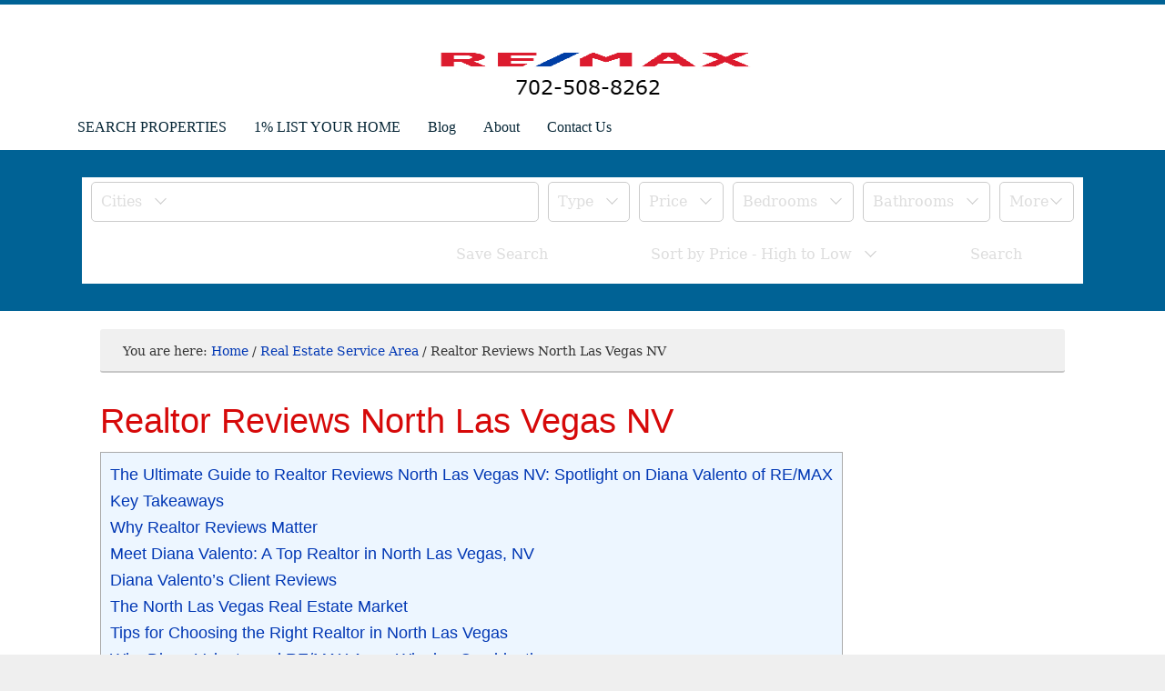

--- FILE ---
content_type: text/html; charset=UTF-8
request_url: https://www.las-vegas-real-estate-authority.com/real-estate-service-area/realtor-reviews-north-las-vegas-nv/
body_size: 134584
content:
<!DOCTYPE html><html lang="en-US" prefix="og: https://ogp.me/ns#"><head ><meta charset="UTF-8" /><meta name="viewport" content="width=device-width, initial-scale=1" /><meta name="viewport" content="width=device-width, initial-scale=1.0" id="dynamik-viewport"/><title>Realtor Reviews North Las Vegas NV / RE/MAX List For 1%</title><meta name="description" content="Homes for Sale Realtor Reviews North Las Vegas NV."/><meta name="robots" content="follow, index, max-snippet:-1, max-video-preview:-1, max-image-preview:large"/><link rel="canonical" href="https://www.las-vegas-real-estate-authority.com/real-estate-service-area/realtor-reviews-north-las-vegas-nv/" /><meta property="og:locale" content="en_US" /><meta property="og:type" content="article" /><meta property="og:title" content="Realtor Reviews North Las Vegas NV / RE/MAX List For 1%" /><meta property="og:description" content="Homes for Sale Realtor Reviews North Las Vegas NV." /><meta property="og:url" content="https://www.las-vegas-real-estate-authority.com/real-estate-service-area/realtor-reviews-north-las-vegas-nv/" /><meta property="og:site_name" content="RE/MAX 1% LISTING AGENT 702-508-8262" /><meta property="article:publisher" content="https://www.facebook.com/robertratliffremaxexcellencerealtor/" /><meta property="article:author" content="https://www.facebook.com/robertratliffremaxexcellencerealtor/" /><meta property="og:updated_time" content="2025-03-27T21:22:24-07:00" /><meta property="fb:app_id" content="540835059310895" /><meta property="og:image" content="https://www.las-vegas-real-estate-authority.com/wp-content/uploads/2015/12/remax-excellence-las-vegas-robert-ratliff.jpg" /><meta property="og:image:secure_url" content="https://www.las-vegas-real-estate-authority.com/wp-content/uploads/2015/12/remax-excellence-las-vegas-robert-ratliff.jpg" /><meta property="og:image:width" content="1024" /><meta property="og:image:height" content="512" /><meta property="og:image:alt" content="remax excellence las vegas robert ratliff" /><meta property="og:image:type" content="image/jpeg" /><meta property="article:published_time" content="2014-06-26T19:52:15-07:00" /><meta property="article:modified_time" content="2025-03-27T21:22:24-07:00" /><meta name="twitter:card" content="summary_large_image" /><meta name="twitter:title" content="Realtor Reviews North Las Vegas NV / RE/MAX List For 1%" /><meta name="twitter:description" content="Homes for Sale Realtor Reviews North Las Vegas NV." /><meta name="twitter:site" content="@RobertRatliffLV" /><meta name="twitter:creator" content="@RobertRatliffLV" /><meta name="twitter:image" content="https://www.las-vegas-real-estate-authority.com/wp-content/uploads/2015/12/remax-excellence-las-vegas-robert-ratliff.jpg" /><meta name="twitter:label1" content="Time to read" /><meta name="twitter:data1" content="8 minutes" /> <script type="application/ld+json" class="rank-math-schema-pro">{"@context":"https://schema.org","@graph":[{"@type":"Place","@id":"https://www.las-vegas-real-estate-authority.com/#place","geo":{"@type":"GeoCoordinates","latitude":"36.122842","longitude":" -115.314263"},"hasMap":"https://www.google.com/maps/search/?api=1&amp;query=36.122842, -115.314263","address":{"@type":"PostalAddress","streetAddress":"3700 S Hualapai Way #201","addressLocality":"Las Vegas","addressRegion":"NV","postalCode":"89147","addressCountry":"United States"}},{"@type":["RealEstateAgent","Organization"],"@id":"https://www.las-vegas-real-estate-authority.com/#organization","name":"Diana Valento - RE/MAX Reliance Las Vegas","url":"https://www.las-vegas-real-estate-authority.com/","sameAs":["https://www.facebook.com/robertratliffremaxexcellencerealtor/","https://twitter.com/RobertRatliffLV"],"email":"dvalentolasvegas@gmail.com","address":{"@type":"PostalAddress","streetAddress":"3700 S Hualapai Way #201","addressLocality":"Las Vegas","addressRegion":"NV","postalCode":"89147","addressCountry":"United States"},"logo":{"@type":"ImageObject","@id":"https://www.las-vegas-real-estate-authority.com/#logo","url":"http://las-vegas-real-estate-authority.com/wp-content/uploads/2017/02/list-your-home-for-sale-1.jpg","contentUrl":"http://las-vegas-real-estate-authority.com/wp-content/uploads/2017/02/list-your-home-for-sale-1.jpg","caption":"RE/MAX 1% LISTING AGENT 702-508-8262","inLanguage":"en-US","width":"225","height":"225"},"priceRange":"$$$","openingHours":["Monday,Tuesday,Wednesday,Thursday,Friday 09:00-17:00"],"location":{"@id":"https://www.las-vegas-real-estate-authority.com/#place"},"image":{"@id":"https://www.las-vegas-real-estate-authority.com/#logo"},"telephone":"702-508-8262"},{"@type":"WebSite","@id":"https://www.las-vegas-real-estate-authority.com/#website","url":"https://www.las-vegas-real-estate-authority.com","name":"RE/MAX 1% LISTING AGENT 702-508-8262","alternateName":"Las Vegas Real Estate","publisher":{"@id":"https://www.las-vegas-real-estate-authority.com/#organization"},"inLanguage":"en-US"},{"@type":"ImageObject","@id":"https://www.las-vegas-real-estate-authority.com/wp-content/uploads/2015/12/remax-excellence-las-vegas-robert-ratliff.jpg","url":"https://www.las-vegas-real-estate-authority.com/wp-content/uploads/2015/12/remax-excellence-las-vegas-robert-ratliff.jpg","width":"1024","height":"512","caption":"remax excellence las vegas robert ratliff","inLanguage":"en-US"},{"@type":"WebPage","@id":"https://www.las-vegas-real-estate-authority.com/real-estate-service-area/realtor-reviews-north-las-vegas-nv/#webpage","url":"https://www.las-vegas-real-estate-authority.com/real-estate-service-area/realtor-reviews-north-las-vegas-nv/","name":"Realtor Reviews North Las Vegas NV / RE/MAX List For 1%","datePublished":"2014-06-26T19:52:15-07:00","dateModified":"2025-03-27T21:22:24-07:00","isPartOf":{"@id":"https://www.las-vegas-real-estate-authority.com/#website"},"primaryImageOfPage":{"@id":"https://www.las-vegas-real-estate-authority.com/wp-content/uploads/2015/12/remax-excellence-las-vegas-robert-ratliff.jpg"},"inLanguage":"en-US","mentions":[{"@type":"Thing","name":"real estate agents","sameAs":"https://en.wikipedia.org/wiki/Real_estate_agent"}]},{"@type":"BlogPosting","headline":"post_title","datePublished":"2014-06-26T19:52:15-07:00","dateModified":"2025-03-27T21:22:24-07:00","author":{"@type":"Person","name":"Robert Ratliff"},"description":"post_excerpt","name":"post_title","@id":"https://www.las-vegas-real-estate-authority.com/real-estate-service-area/realtor-reviews-north-las-vegas-nv/#schema-1329040","isPartOf":{"@id":"https://www.las-vegas-real-estate-authority.com/real-estate-service-area/realtor-reviews-north-las-vegas-nv/#webpage"},"publisher":{"@id":"https://www.las-vegas-real-estate-authority.com/#organization"},"image":{"@id":"https://www.las-vegas-real-estate-authority.com/wp-content/uploads/2015/12/remax-excellence-las-vegas-robert-ratliff.jpg"},"inLanguage":"en-US","mainEntityOfPage":{"@id":"https://www.las-vegas-real-estate-authority.com/real-estate-service-area/realtor-reviews-north-las-vegas-nv/#webpage"}}]}</script> <link rel='dns-prefetch' href='//fonts.googleapis.com' /><link rel="alternate" type="application/rss+xml" title="RE/MAX List For 1% &raquo; Feed" href="http://feeds.feedburner.com/LasVegasRealEstateAuthority" /><link rel="alternate" type="application/rss+xml" title="RE/MAX List For 1% &raquo; Comments Feed" href="https://www.las-vegas-real-estate-authority.com/comments/feed/" /><link rel="alternate" title="oEmbed (JSON)" type="application/json+oembed" href="https://www.las-vegas-real-estate-authority.com/wp-json/oembed/1.0/embed?url=https%3A%2F%2Fwww.las-vegas-real-estate-authority.com%2Freal-estate-service-area%2Frealtor-reviews-north-las-vegas-nv%2F" /><link rel="alternate" title="oEmbed (XML)" type="text/xml+oembed" href="https://www.las-vegas-real-estate-authority.com/wp-json/oembed/1.0/embed?url=https%3A%2F%2Fwww.las-vegas-real-estate-authority.com%2Freal-estate-service-area%2Frealtor-reviews-north-las-vegas-nv%2F&#038;format=xml" /><style id='wp-img-auto-sizes-contain-inline-css' type='text/css'>img:is([sizes=auto i],[sizes^="auto," i]){contain-intrinsic-size:3000px 1500px}
/*# sourceURL=wp-img-auto-sizes-contain-inline-css */</style><style id="litespeed-ccss">article,header,main,nav,section{display:block}html{font-family:sans-serif;-ms-text-size-adjust:100%;-webkit-text-size-adjust:100%}body{margin:0}h1{font-size:2em;margin:.67em 0}b{font-weight:700}svg:not(:root){overflow:hidden}button,input,select{font-family:inherit;font-size:100%;margin:0}button,input{line-height:normal}button,select{text-transform:none}button{-webkit-appearance:button}input[type="checkbox"]{box-sizing:border-box;padding:0}button::-moz-focus-inner,input::-moz-focus-inner{border:0;padding:0}html{font-size:62.5%}body,h1,h3,h4,p,select{margin:0;padding:0;text-decoration:none}li,ul{margin:0;padding:0}:focus{color:#333;outline:#ccc solid 1px}.clearfix:before,.entry:before,.nav-primary:before,.site-container:before,.site-header:before,.site-inner:before,.wrap:before{content:" ";display:table}.clearfix:after,.entry:after,.nav-primary:after,.site-container:after,.site-header:after,.site-inner:after,.wrap:after{clear:both;content:" ";display:table}.clearfix:after{visibility:hidden;display:block;height:0;font-size:0;line-height:0;content:" ";clear:both}.clearfix{display:block}a,a:visited{color:#0d72c7;text-decoration:none}body{background:#EFEFEF;color:#333;font-family:Arial,sans-serif;font-size:16px;font-size:1.6rem;line-height:1.625;overflow-x:hidden}.site-container{background:#FFF;border-top:0 solid #C7C7C7;border-bottom:0 solid #C7C7C7;border-left:0 solid #C7C7C7;border-right:0 solid #C7C7C7;margin:0 auto 0;padding:0 0 0 0;clear:both}.full-width-content .site-container{max-width:100%}.breadcrumb{-webkit-border-radius:3px;border-radius:3px}.site-header{background:#FFF;min-height:100px;border-top:5px solid #006295;border-bottom:0 solid #006295;border-left:0 solid #006295;border-right:0 solid #006295;clear:both}.site-header .wrap{margin:0 auto;padding:0;float:none;overflow:hidden}.full-width-content .site-header .wrap{width:1140px}.title-area{width:100%;padding:12px 0 0 0;float:none;text-align:center;overflow:hidden}.site-title{color:#333;font-family:"Ubuntu","sans-serif";font-size:40px;font-size:4rem;font-weight:300;line-height:1.25}.site-title a,.site-title a:visited{color:#333;text-decoration:none}.site-description{margin:0;padding:0 0 0;color:#333;font-family:"Lora","serif";font-size:16px;font-size:1.6rem;font-weight:300}.header-image .site-header .wrap .title-area{background:url(/wp-content/uploads/dynamik-gen/theme/images/remax%20one%20percent%20listing%20real%20estate%20agent.jpg)left top no-repeat;height:100px;margin:10px auto 0;float:none}.header-image .title-area,.header-image .site-title,.header-image .site-title a{width:370px;height:100px;padding:0;float:left;display:block;text-indent:-9999px;overflow:hidden}.header-image .site-description{display:block;overflow:hidden}.nav-primary{background:#FFF;border-top:0 solid #006295;border-bottom:5px solid #006295;border-left:0 solid #006295;border-right:0 solid #006295;margin:0 0 0 0;color:#062636;font-family:"Ubuntu","sans-serif";font-size:16px;font-size:1.6rem;line-height:1em;clear:both}.menu-primary{margin:0 auto;padding:0;float:none;overflow:hidden;display:block;clear:both}.full-width-content .menu-primary{width:1140px}.menu-primary ul{float:left;width:100%}.menu-primary li{float:left;list-style-type:none}.menu-primary a{background:#FFF;border-top:0 solid #006295;border-bottom:0 solid #006295;border-left:0 solid #006295;border-right:0 solid #006295;margin:0 0 0 0;padding:17px 15px 17px 15px;color:#062636;text-decoration:none;display:block;position:relative}.menu-primary li li a,.menu-primary li li a:link,.menu-primary li li a:visited{background:#006295;width:180px;border-top:0;border-right:1px solid #006295;border-bottom:1px solid #006295;border-left:1px solid #006295;margin:0;padding:17px 15px 17px 15px;color:#FFF;font-size:16px;font-size:1.6rem;text-decoration:none;float:none;position:relative}.menu-primary li ul{width:215px;height:auto;margin:0;z-index:9999;left:-9999px;position:absolute}.responsive-primary-menu-container{background:#006295;border-bottom:0 solid #DDD;width:100%;padding:12px 0;overflow:hidden;-webkit-box-sizing:border-box;-moz-box-sizing:border-box;box-sizing:border-box;display:none}.responsive-primary-menu-container h3{padding-left:15px;color:#FFF;font-size:16px;font-size:1.6rem;font-family:"PT Sans",sans-serif;font-weight:400;float:left}.responsive-primary-menu-container .responsive-menu-icon{padding:5px 15px 0 0;float:right}.responsive-primary-menu-container .responsive-icon-bar{display:block;width:18px;height:3px;background:#FFF;margin:1px 0;float:right;clear:both;-webkit-border-radius:1px;border-radius:1px}.site-inner{background:#FFF;border-top:0 solid #C7C7C7;border-bottom:0 solid #C7C7C7;border-left:0 solid #C7C7C7;border-right:0 solid #C7C7C7;margin:0 auto 0;padding:20px 20px 20px 20px;overflow:hidden;clear:both}.full-width-content .site-inner{max-width:1100px}.breadcrumb{background:#F0F0F0;border-top:0 solid #C7C7C7;border-bottom:2px solid #C7C7C7;border-left:0 solid #C7C7C7;border-right:0 solid #C7C7C7;margin-top:-10px;margin-bottom:30px;padding:13px 20px 11px 25px;color:#333;font-family:"Lora","serif";font-size:14px;font-size:1.4rem}.breadcrumb a,.breadcrumb a:visited{color:#0037B4;text-decoration:none}.content-sidebar-wrap{float:left}.full-width-content .content-sidebar-wrap{width:1100px}.content{margin:0;padding:10px 20px 10px 20px;float:left}.full-width-content .content{width:1060px}.content .entry{background:#FFF;border-top:0 solid #C7C7C7;border-bottom:0 solid #C7C7C7;border-left:0 solid #C7C7C7;border-right:0 solid #C7C7C7;margin:0 0 40px;padding:0 0 0 0}.content .page{background:#FFF;border-top:0 solid #C7C7C7;border-bottom:0 solid #C7C7C7;border-left:0 solid #C7C7C7;border-right:0 solid #C7C7C7;margin:0 0 0;padding:0 0 0 0}.entry-content *{box-sizing:border-box}.entry-content ul li{font-family:Arial,sans-serif}.entry-content ul li{color:#333}.entry-content ul li{font-size:18px;font-size:1.8rem}.entry-content a,.entry-content a:visited{color:#0037B4;text-decoration:none}.content .page h1,.content h1.entry-title{margin:0 0 10px;font-family:Verdana,sans-serif;font-weight:300;line-height:1.25}.content .page h1,.content h1.entry-title{color:#D60909;font-size:38px;font-size:3.8rem}.ez-only{margin-left:0;clear:both}.ez-only{width:100%;float:left}.ez-widget-area{margin-bottom:0}.ez-widget-area h4{margin:0 0 10px;padding:0 0 5px;font-weight:300}.ez-widget-area ul{margin:0;padding:0 0 15px 0}#ez-feature-top-container-wrap{background:#006295;border-top:0 solid #C7C7C7;border-bottom:0 solid #C7C7C7;border-left:0 solid #C7C7C7;border-right:0 solid #C7C7C7;margin:0 0 20px;clear:both}.feature-top-outside #ez-feature-top-container-wrap{margin:0}.full-width-content #ez-feature-top-container{max-width:1100px}#ez-feature-top-container{margin:0 auto;padding:25px 20px 30px 20px}#ez-feature-top-container .ez-widget-area h4{border-bottom:0 solid #C7C7C7;color:#FFF;font-family:"Ubuntu","sans-serif";font-size:42px;font-size:4.2rem}#ez-feature-top-container .ez-widget-area{color:#FFF;font-family:"Lora","serif";font-size:26px;font-size:2.6rem}#ez-feature-top-container .ez-widget-area a,#ez-feature-top-container .ez-widget-area a:visited{color:#DDD;text-decoration:none}.entry-content ul{margin:0;padding:0 0 20px}.entry-content ul li{margin:0 0 0 30px;padding:0;list-style-type:square}.entry-content ul ul{padding:0}::-webkit-input-placeholder{color:#888}#ez-feature-top-container .ez-widget-area h4,#ez-feature-top-container .ez-widget-area{text-align:center}@media only screen and (max-width:1140px){.site-container{border:0;margin:0 auto;-webkit-border-radius:0;border-radius:0;-webkit-box-shadow:none;box-shadow:none}}@media only screen and (min-width:840px) and (max-width:1140px){body.override .site-header .wrap{width:100%}.title-area{width:100%}body.override .menu-primary{width:100%}body.override .site-inner{padding-bottom:10px}body.override .content-sidebar-wrap{width:100%}body.override .content{width:auto;max-width:100%;max-width:-moz-available;padding:0}body.full-width-content .content{margin:0}}@media only screen and (min-width:480px) and (max-width:1140px){.content .override{padding:10px 20px 0}body.override .breadcrumb{margin:0 20px 20px}}@media only screen and (max-width:839px){body.override .site-header .wrap,.title-area{width:100%}.title-area{height:88px;padding-left:0;text-align:center;float:none}.header-image .site-header .wrap .title-area{margin:10px auto 0;float:none}body.override .menu-primary{width:100%}ul.menu-primary{float:none;text-align:center}.menu-primary li{display:inline-block;float:none}.menu-primary li li{text-align:left}body.override .site-inner{padding-bottom:10px}body.override .content-sidebar-wrap,body.override .content{width:100%}.content{padding:0}#ez-feature-top-container{margin:0 auto;padding-bottom:0}#ez-feature-top-container .ez-widget-area{width:100%;padding-bottom:20px;margin-left:0!important}}@media only screen and (min-width:480px) and (max-width:839px){.nav-primary{display:block}.responsive-primary-menu-container{display:none}#ez-feature-top-container .ez-widget-area h4{font-size:38px;font-size:3.8rem}#ez-feature-top-container .ez-widget-area{font-size:22px;font-size:2.2rem}}@media only screen and (max-width:479px){.nav-primary{height:100%;border-bottom:0}.menu-primary,.menu-primary li,.menu-primary li ul{width:100%;-webkit-box-sizing:border-box;-moz-box-sizing:border-box;box-sizing:border-box}.menu-primary li ul{display:block;visibility:visible;height:100%;left:0;position:relative}.menu-primary a{border-right:0!important;border-bottom:5px solid #006295!important}.menu-primary li li{text-align:center}.menu-primary li li a,.menu-primary li li a:link,.menu-primary li li a:visited{width:auto}ul.genesis-nav-menu,.genesis-nav-menu li{text-align:left!important}.genesis-nav-menu .sub-menu a::before{content:"- "}.menu-primary .sub-menu a,.menu-primary .sub-menu a:link{padding:17px 20px}.nav-primary{display:none}.responsive-primary-menu-container,.mobile-primary-toggle{display:block}.content .override{padding:0}body.override .breadcrumb{margin:0 0 20px}.content .page h1,.content h1.entry-title{font-size:32px;font-size:3.2rem}#ez-feature-top-container .ez-widget-area h4{font-size:32px;font-size:3.2rem}#ez-feature-top-container .ez-widget-area{font-size:18px;font-size:1.8rem}}ul{box-sizing:border-box}.entry-content{counter-reset:footnotes}:root{--wp--preset--font-size--normal:16px;--wp--preset--font-size--huge:42px}html :where([style*=border-width]){border-style:solid}:root{--wp--preset--aspect-ratio--square:1;--wp--preset--aspect-ratio--4-3:4/3;--wp--preset--aspect-ratio--3-4:3/4;--wp--preset--aspect-ratio--3-2:3/2;--wp--preset--aspect-ratio--2-3:2/3;--wp--preset--aspect-ratio--16-9:16/9;--wp--preset--aspect-ratio--9-16:9/16;--wp--preset--color--black:#000000;--wp--preset--color--cyan-bluish-gray:#abb8c3;--wp--preset--color--white:#ffffff;--wp--preset--color--pale-pink:#f78da7;--wp--preset--color--vivid-red:#cf2e2e;--wp--preset--color--luminous-vivid-orange:#ff6900;--wp--preset--color--luminous-vivid-amber:#fcb900;--wp--preset--color--light-green-cyan:#7bdcb5;--wp--preset--color--vivid-green-cyan:#00d084;--wp--preset--color--pale-cyan-blue:#8ed1fc;--wp--preset--color--vivid-cyan-blue:#0693e3;--wp--preset--color--vivid-purple:#9b51e0;--wp--preset--gradient--vivid-cyan-blue-to-vivid-purple:linear-gradient(135deg,rgba(6,147,227,1) 0%,rgb(155,81,224) 100%);--wp--preset--gradient--light-green-cyan-to-vivid-green-cyan:linear-gradient(135deg,rgb(122,220,180) 0%,rgb(0,208,130) 100%);--wp--preset--gradient--luminous-vivid-amber-to-luminous-vivid-orange:linear-gradient(135deg,rgba(252,185,0,1) 0%,rgba(255,105,0,1) 100%);--wp--preset--gradient--luminous-vivid-orange-to-vivid-red:linear-gradient(135deg,rgba(255,105,0,1) 0%,rgb(207,46,46) 100%);--wp--preset--gradient--very-light-gray-to-cyan-bluish-gray:linear-gradient(135deg,rgb(238,238,238) 0%,rgb(169,184,195) 100%);--wp--preset--gradient--cool-to-warm-spectrum:linear-gradient(135deg,rgb(74,234,220) 0%,rgb(151,120,209) 20%,rgb(207,42,186) 40%,rgb(238,44,130) 60%,rgb(251,105,98) 80%,rgb(254,248,76) 100%);--wp--preset--gradient--blush-light-purple:linear-gradient(135deg,rgb(255,206,236) 0%,rgb(152,150,240) 100%);--wp--preset--gradient--blush-bordeaux:linear-gradient(135deg,rgb(254,205,165) 0%,rgb(254,45,45) 50%,rgb(107,0,62) 100%);--wp--preset--gradient--luminous-dusk:linear-gradient(135deg,rgb(255,203,112) 0%,rgb(199,81,192) 50%,rgb(65,88,208) 100%);--wp--preset--gradient--pale-ocean:linear-gradient(135deg,rgb(255,245,203) 0%,rgb(182,227,212) 50%,rgb(51,167,181) 100%);--wp--preset--gradient--electric-grass:linear-gradient(135deg,rgb(202,248,128) 0%,rgb(113,206,126) 100%);--wp--preset--gradient--midnight:linear-gradient(135deg,rgb(2,3,129) 0%,rgb(40,116,252) 100%);--wp--preset--font-size--small:13px;--wp--preset--font-size--medium:20px;--wp--preset--font-size--large:36px;--wp--preset--font-size--x-large:42px;--wp--preset--spacing--20:0.44rem;--wp--preset--spacing--30:0.67rem;--wp--preset--spacing--40:1rem;--wp--preset--spacing--50:1.5rem;--wp--preset--spacing--60:2.25rem;--wp--preset--spacing--70:3.38rem;--wp--preset--spacing--80:5.06rem;--wp--preset--shadow--natural:6px 6px 9px rgba(0, 0, 0, 0.2);--wp--preset--shadow--deep:12px 12px 50px rgba(0, 0, 0, 0.4);--wp--preset--shadow--sharp:6px 6px 0px rgba(0, 0, 0, 0.2);--wp--preset--shadow--outlined:6px 6px 0px -3px rgba(255, 255, 255, 1), 6px 6px rgba(0, 0, 0, 1);--wp--preset--shadow--crisp:6px 6px 0px rgba(0, 0, 0, 1)}#toc_container li,#toc_container ul{margin:0;padding:0}#toc_container.no_bullets li,#toc_container.no_bullets ul,#toc_container.no_bullets ul li{background:0 0;list-style-type:none;list-style:none}#toc_container{background:#f9f9f9;border:1px solid #aaa;padding:10px;margin-bottom:1em;width:auto;display:table;font-size:95%}#toc_container.toc_light_blue{background:#edf6ff}#toc_container a{text-decoration:none;text-shadow:none}.idx-framework,.idx-container{box-sizing:border-box;clear:both;display:block;flex:none;position:relative}.idx-show-if-agent{display:none}.idx-col-12,.idx-col-6{box-sizing:border-box;display:block;float:none;margin:0;padding:4px;width:100%}select.idx-searchpanel-input{height:34px}select.idx-searchpanel-input,.idx-framework input[type="text"]{border:1px solid #ddd;border-radius:3px;box-shadow:none;font-size:14px;padding:5px;width:100%}u.ri{display:inline-block;height:.5em;width:.5em}u.ri.arrow{border-width:1px 0 0 1px;border-color:#fff;border-style:solid;margin:4px;position:relative;bottom:unset;top:unset}u.ri.arrow.arrow-down{transform:rotate(225deg)}u.ri.box{display:inline-block;position:relative;text-align:center;height:1em;width:1.5em;z-index:2}svg.ri,svg.ri>path,u.ri>svg>path{width:1em;height:1em}.idx-hide{display:none!important}ul.idx{background-clip:padding-box;list-style:none!important;margin-top:0;margin-bottom:0;margin-left:0;margin-right:0;margin-block-start:0;margin-block-end:0;margin-inline-start:0;margin-inline-end:0;padding:10px;padding-inline-start:0;padding-inline-end:0;padding-block-start:0;padding-block-end:0;position:relative;top:unset}li.idx-dropdown ul.idx-dropdown-menu{display:flex;max-width:100%;min-width:100%;overflow-y:auto;padding:0;position:absolute;text-align:left;opacity:0;visibility:hidden;z-index:1000}ul.idx-dropdown-menu li,ul.idx-dropdown-menu li.idx-col-12,ul.idx-dropdown-menu li.idx-col-6{display:block;list-style:none!important;margin:0;padding:10px 0}.idx-button-text{line-height:2;margin:0 4px;text-align:center;vertical-align:middle}@media screen and (min-width:576px){.idx-col-6{display:inline-block;width:66.666667%}}@media screen and (min-width:768px){.idx-col-6{width:58.33334%}}@media screen and (min-width:992px){.idx-col-6{width:50%}}.rover-home-worth-framework{width:100%}#home-worth-panels{display:block;overflow:hidden;position:relative;vertical-align:top;width:100%}#home-worth-panels .rover-slide-panel{display:block;left:0;position:relative;white-space:nowrap;width:100%}#home-worth-panels.slide .rover-slide-panel{display:flex;box-sizing:content-box}#home-worth-panels.slide .rover-worth-framework{display:flex;flex-basis:100%;flex-shrink:0;height:auto;width:100%}#home-worth-panels .idx-form-row.center-button{padding:0;text-align:center}#home-worth-panels .rover-slide-panel>.rover-worth-framework button.reg-finish{background-color:#dc3545;color:#fff;line-height:2;margin:10px 0;padding:4px}#home-worth-panels .reg-address{background-color:#fff;color:#666}#home-worth-panels .reg-error:empty{visibility:hidden}#home-worth-panels.slide .worth-one-page-map-verify{height:20px;width:100%}#home-worth-panels form{width:100%}#home-worth-panels .rover-slide-panel>.rover-worth-framework button,#home-worth-panels .rover-slide-panel>.rover-worth-framework label{line-height:0;padding:0;margin:0}#home-worth-panels .rover-slide-panel>.rover-worth-framework.active button,#home-worth-panels .rover-slide-panel>.rover-worth-framework.active{display:block;line-height:1;opacity:1}#home-worth-panels .rover-slide-panel{margin:0 auto}#home-worth-panels{width:100%}#home-worth-panels .address-background{background-image:url(https://c.roveridx.com/_images/templates/home_worth/neighborhood.webp);background-position:bottom center;background-repeat:no-repeat;background-size:cover;min-height:200px;padding-top:20px;width:100%}#home-worth-panels .address-background>.idx-form-row{width:80%;margin:0%auto;position:relative}#home-worth-panels .address-background button.get-started{background-color:#fff;color:#2274c4;display:none;height:40px;padding:0 10px;position:absolute;right:5px;top:5px;width:auto}#home-worth-panels button.get-started:after{content:"Start"}.worth-address-heading{font-size:30px;font-weight:700;list-style-type:none;margin:0;padding:10px 0 20px 0;text-align:center;white-space:break-spaces}ul.rover-sold-nearby{margin:30px 0;margin-block-start:0em;margin-block-end:0em;margin-inline-start:0;margin-inline-end:0;padding-inline-start:0;padding-inline-end:0}.similar-listings u.ri.box{display:block;text-align:center;margin:0 auto}#home-worth-panels.slide .rover-progressive-framework .idx-form-row{height:0}.rover-address-form input.form-control{height:34px}#home-worth-panels a[class^="rover-slide-to-"]{border:none;text-decoration:underline}#home-worth-panels .form-control{background-color:#f6f6f6;background-image:none;border:1px solid #ccc;border-radius:0;box-sizing:border-box;color:#555;display:block;font-size:14px;height:50px;line-height:1.42857143;max-width:100%;padding:6px 12px;outline:none;width:100%;box-shadow:none}@media (min-width:768px){#home-worth-panels .address-background button.get-started{width:140px}#home-worth-panels button.get-started:after{content:"Get Started"}}.idx-framework{--nav_background_color:#ffffff;--nav_padding:5px;--background_control_color:#ffffff;--foreground_control_color:#2274c4;--background_dropdown_color:#ffffff;--foreground_dropdown_color:#2274c4;--border_color:#cccccc;--border_radius:5px;--border_hover_color:#2274c4;--font_size:16px;--control_spacing:5px;--background_control_hover_color:#ffffff;--foreground_control_hover_color:#2274c4;--dropdown_control_background_color:#ffffff;--dropdown_control_foreground_color:#2274c4;--dropdown_border_color:#efefef;--dropdown_border_radius:3px;--marker_background_default:transparent;--marker_foreground_default:#2274c4;--cluster_marker_background:#2274c4;--cluster_marker_foreground:#ffffff}.idx-container{padding:0;margin:0;word-wrap:normal;width:100%}.nav-col{box-sizing:border-box;display:block;flex-basis:auto;float:none;line-height:1;min-height:1px;padding:0 var(--control_spacing);position:relative;vertical-align:middle;background-clip:padding-box}.nav-col>ul{list-style:none;margin:0;position:relative;white-space:nowrap;width:100%}a.idx-dropdown-toggle{box-sizing:border-box;display:inline-block;margin:0;overflow:hidden;text-overflow:ellipsis;white-space:nowrap;width:100%}a.idx-dropdown-toggle span{white-space:nowrap;width:auto}.nav-col>ul>li{border:none;display:block;font-size:var(--font_size);height:100%;list-style:none;list-style-type:none;line-height:1;margin:0;padding:0;position:relative;width:100%}.nav-col>ul>li svg{fill:var(--foreground_control_color)}.nav-col>ul>li>a u.ri.arrow.arrow-down{border-color:var(--border_color)}.nav-col>ul>li>a.nh{border-color:#0000}.nav-col>ul li.idx-dropdown:before,.nav-col>ul li.idx-dropdown:after{content:none}li.idx-dropdown,li.idx-dropdown a,li.idx-dropdown label{border:none;box-shadow:none;color:var(--foreground_dropdown_color);display:block;text-align:left}ul.idx-dropdown-menu{background-color:var(--dropdown_control_background_color);color:var(--foreground_control_color);border:none;box-sizing:border-box;font-size:var(--font_size);left:0;list-style-type:none;margin:0;min-width:100%;right:auto;text-align:left}ul.idx-dropdown-menu>li>a{color:var(--foreground_dropdown_color);display:inline-block}ul.idx-dropdown-menu .idx-dropdown-menu{box-shadow:none;padding-left:40px!important;position:relative!important}.nav-col ul.idx-dropdown-menu.idx-dropdown-right{left:auto;right:0}.nav-col u.ri.arrow{border-color:var(--foreground_control_color)}.nav-col .idx-label{border-image-width:0;line-height:2;overflow:hidden;padding-right:12px;width:auto}ul.idx-navbar-adv>li{margin:4px auto;padding:0 10px}input.idx-searchpanel-input{float:none;bottom:unset;left:unset;margin:0;padding:0;right:unset;top:unset;vertical-align:middle;width:auto}.nav-col input[type="checkbox"]{position:absolute;width:0;height:0;margin:0;padding:0;opacity:0}.nav-col label.form-check-label{color:var(--foreground_dropdown_color);font-size:var(--font_size);line-height:1;overflow:hidden;padding:5px 0 5px 28px;position:relative;text-align:left}.nav-col label.form-check-label:before{content:"";position:absolute;top:0;left:0;width:18px;height:18px;margin:3px;border:2px #0000008a solid;box-sizing:border-box;border-radius:3px}.nav-col input[type="checkbox"]~label.form-check-label:after{content:"";position:absolute;top:0;left:0;border-radius:50%}nav.idx-searchpanel.attached li.idx-search-button{display:none}.nav-col .idx-label{font-size:var(--font_size)}.nav-col>ul{background:#fff0;width:100%}ul.idx-click-close li{display:block;text-align:left;width:100%}nav.idx-searchpanel a{box-shadow:none;color:var(--foreground_control_color);padding:0;text-decoration:none;text-decoration-line:none}@media (min-width:320px){.show-mobile{display:block!important}.idx-dropdown-menu{box-shadow:0 6px 12px #0000002d;margin:2px 0 0;min-width:160px;padding:5px 0;top:100%;left:0}.rover-nav-mobile-menu>li>a>u>svg{width:20px;height:20px}.rover-nav-mobile-menu .idx-dropdown-menu,.rover-nav-mobile-menu .idx-layout{display:flex;justify-content:space-evenly}.rover-nav-mobile-menu li a{display:inline-block;padding:5px 0 0 5px;position:relative}}@media (min-width:768px){.nav-col>ul{margin:0}.nav-col .idx-label-di{display:inline}}@media (min-width:1024px){.show-mobile{display:none!important}}.nav-col.idx-right{text-align:right}.grc>.idx-prop div.sel-button-wrap{background:#fff;border:1px solid #CCC;box-sizing:border-box;color:#333;padding:2px 4px;text-overflow:ellipsis;text-decoration:none;white-space:nowrap;overflow:hidden;z-index:2}.grc>.idx-prop div.sel-button-wrap.abs{position:absolute;top:0;right:0}body .idx-prop div.sel-button-wrap{display:none}.idx-prop div.sel-button:before{content:"Select"}.grc .idx-swipe .thumbs{display:none}.idx-prop .dataset>*{font-family:Lato,HelveticaNeue,"Helvetica Neue","helvetica Neue",Arial,sans-serif;font-weight:300}.idx-prop .dataset>li{font-size:15px;font-weight:300;list-style:none;margin-left:0;margin-bottom:0;overflow:hidden;padding:0;white-space:nowrap;text-overflow:ellipsis}.idx-prop.land .data-summary{display:none}.data-acres{display:none}.idx-prop li{line-height:1.5}.idx-prop li{line-height:1.4}.idx-swipe .thumbs{position:relative}.map-panel{padding:5px;z-index:1}.map-panel.inside-top-left{min-width:200px;padding-top:20px;position:absolute}.map-panel .map-panel-inner>ul{margin:0;padding:0;overflow:auto}</style><link rel="preload" data-asynced="1" data-optimized="2" as="style" onload="this.onload=null;this.rel='stylesheet'" href="https://www.las-vegas-real-estate-authority.com/wp-content/litespeed/ucss/4e0b30e75be6ab9faf391130da74f72e.css?ver=7b0e8" /><script data-optimized="1" type="litespeed/javascript" data-src="https://www.las-vegas-real-estate-authority.com/wp-content/plugins/litespeed-cache/assets/js/css_async.min.js"></script><link rel="preload" as="image" href="http://las-vegas-real-estate-authority.com/wp-content/uploads/2014/06/reviews-300x278.jpg"><style id='global-styles-inline-css' type='text/css'>:root{--wp--preset--aspect-ratio--square: 1;--wp--preset--aspect-ratio--4-3: 4/3;--wp--preset--aspect-ratio--3-4: 3/4;--wp--preset--aspect-ratio--3-2: 3/2;--wp--preset--aspect-ratio--2-3: 2/3;--wp--preset--aspect-ratio--16-9: 16/9;--wp--preset--aspect-ratio--9-16: 9/16;--wp--preset--color--black: #000000;--wp--preset--color--cyan-bluish-gray: #abb8c3;--wp--preset--color--white: #ffffff;--wp--preset--color--pale-pink: #f78da7;--wp--preset--color--vivid-red: #cf2e2e;--wp--preset--color--luminous-vivid-orange: #ff6900;--wp--preset--color--luminous-vivid-amber: #fcb900;--wp--preset--color--light-green-cyan: #7bdcb5;--wp--preset--color--vivid-green-cyan: #00d084;--wp--preset--color--pale-cyan-blue: #8ed1fc;--wp--preset--color--vivid-cyan-blue: #0693e3;--wp--preset--color--vivid-purple: #9b51e0;--wp--preset--gradient--vivid-cyan-blue-to-vivid-purple: linear-gradient(135deg,rgb(6,147,227) 0%,rgb(155,81,224) 100%);--wp--preset--gradient--light-green-cyan-to-vivid-green-cyan: linear-gradient(135deg,rgb(122,220,180) 0%,rgb(0,208,130) 100%);--wp--preset--gradient--luminous-vivid-amber-to-luminous-vivid-orange: linear-gradient(135deg,rgb(252,185,0) 0%,rgb(255,105,0) 100%);--wp--preset--gradient--luminous-vivid-orange-to-vivid-red: linear-gradient(135deg,rgb(255,105,0) 0%,rgb(207,46,46) 100%);--wp--preset--gradient--very-light-gray-to-cyan-bluish-gray: linear-gradient(135deg,rgb(238,238,238) 0%,rgb(169,184,195) 100%);--wp--preset--gradient--cool-to-warm-spectrum: linear-gradient(135deg,rgb(74,234,220) 0%,rgb(151,120,209) 20%,rgb(207,42,186) 40%,rgb(238,44,130) 60%,rgb(251,105,98) 80%,rgb(254,248,76) 100%);--wp--preset--gradient--blush-light-purple: linear-gradient(135deg,rgb(255,206,236) 0%,rgb(152,150,240) 100%);--wp--preset--gradient--blush-bordeaux: linear-gradient(135deg,rgb(254,205,165) 0%,rgb(254,45,45) 50%,rgb(107,0,62) 100%);--wp--preset--gradient--luminous-dusk: linear-gradient(135deg,rgb(255,203,112) 0%,rgb(199,81,192) 50%,rgb(65,88,208) 100%);--wp--preset--gradient--pale-ocean: linear-gradient(135deg,rgb(255,245,203) 0%,rgb(182,227,212) 50%,rgb(51,167,181) 100%);--wp--preset--gradient--electric-grass: linear-gradient(135deg,rgb(202,248,128) 0%,rgb(113,206,126) 100%);--wp--preset--gradient--midnight: linear-gradient(135deg,rgb(2,3,129) 0%,rgb(40,116,252) 100%);--wp--preset--font-size--small: 13px;--wp--preset--font-size--medium: 20px;--wp--preset--font-size--large: 36px;--wp--preset--font-size--x-large: 42px;--wp--preset--spacing--20: 0.44rem;--wp--preset--spacing--30: 0.67rem;--wp--preset--spacing--40: 1rem;--wp--preset--spacing--50: 1.5rem;--wp--preset--spacing--60: 2.25rem;--wp--preset--spacing--70: 3.38rem;--wp--preset--spacing--80: 5.06rem;--wp--preset--shadow--natural: 6px 6px 9px rgba(0, 0, 0, 0.2);--wp--preset--shadow--deep: 12px 12px 50px rgba(0, 0, 0, 0.4);--wp--preset--shadow--sharp: 6px 6px 0px rgba(0, 0, 0, 0.2);--wp--preset--shadow--outlined: 6px 6px 0px -3px rgb(255, 255, 255), 6px 6px rgb(0, 0, 0);--wp--preset--shadow--crisp: 6px 6px 0px rgb(0, 0, 0);}:where(.is-layout-flex){gap: 0.5em;}:where(.is-layout-grid){gap: 0.5em;}body .is-layout-flex{display: flex;}.is-layout-flex{flex-wrap: wrap;align-items: center;}.is-layout-flex > :is(*, div){margin: 0;}body .is-layout-grid{display: grid;}.is-layout-grid > :is(*, div){margin: 0;}:where(.wp-block-columns.is-layout-flex){gap: 2em;}:where(.wp-block-columns.is-layout-grid){gap: 2em;}:where(.wp-block-post-template.is-layout-flex){gap: 1.25em;}:where(.wp-block-post-template.is-layout-grid){gap: 1.25em;}.has-black-color{color: var(--wp--preset--color--black) !important;}.has-cyan-bluish-gray-color{color: var(--wp--preset--color--cyan-bluish-gray) !important;}.has-white-color{color: var(--wp--preset--color--white) !important;}.has-pale-pink-color{color: var(--wp--preset--color--pale-pink) !important;}.has-vivid-red-color{color: var(--wp--preset--color--vivid-red) !important;}.has-luminous-vivid-orange-color{color: var(--wp--preset--color--luminous-vivid-orange) !important;}.has-luminous-vivid-amber-color{color: var(--wp--preset--color--luminous-vivid-amber) !important;}.has-light-green-cyan-color{color: var(--wp--preset--color--light-green-cyan) !important;}.has-vivid-green-cyan-color{color: var(--wp--preset--color--vivid-green-cyan) !important;}.has-pale-cyan-blue-color{color: var(--wp--preset--color--pale-cyan-blue) !important;}.has-vivid-cyan-blue-color{color: var(--wp--preset--color--vivid-cyan-blue) !important;}.has-vivid-purple-color{color: var(--wp--preset--color--vivid-purple) !important;}.has-black-background-color{background-color: var(--wp--preset--color--black) !important;}.has-cyan-bluish-gray-background-color{background-color: var(--wp--preset--color--cyan-bluish-gray) !important;}.has-white-background-color{background-color: var(--wp--preset--color--white) !important;}.has-pale-pink-background-color{background-color: var(--wp--preset--color--pale-pink) !important;}.has-vivid-red-background-color{background-color: var(--wp--preset--color--vivid-red) !important;}.has-luminous-vivid-orange-background-color{background-color: var(--wp--preset--color--luminous-vivid-orange) !important;}.has-luminous-vivid-amber-background-color{background-color: var(--wp--preset--color--luminous-vivid-amber) !important;}.has-light-green-cyan-background-color{background-color: var(--wp--preset--color--light-green-cyan) !important;}.has-vivid-green-cyan-background-color{background-color: var(--wp--preset--color--vivid-green-cyan) !important;}.has-pale-cyan-blue-background-color{background-color: var(--wp--preset--color--pale-cyan-blue) !important;}.has-vivid-cyan-blue-background-color{background-color: var(--wp--preset--color--vivid-cyan-blue) !important;}.has-vivid-purple-background-color{background-color: var(--wp--preset--color--vivid-purple) !important;}.has-black-border-color{border-color: var(--wp--preset--color--black) !important;}.has-cyan-bluish-gray-border-color{border-color: var(--wp--preset--color--cyan-bluish-gray) !important;}.has-white-border-color{border-color: var(--wp--preset--color--white) !important;}.has-pale-pink-border-color{border-color: var(--wp--preset--color--pale-pink) !important;}.has-vivid-red-border-color{border-color: var(--wp--preset--color--vivid-red) !important;}.has-luminous-vivid-orange-border-color{border-color: var(--wp--preset--color--luminous-vivid-orange) !important;}.has-luminous-vivid-amber-border-color{border-color: var(--wp--preset--color--luminous-vivid-amber) !important;}.has-light-green-cyan-border-color{border-color: var(--wp--preset--color--light-green-cyan) !important;}.has-vivid-green-cyan-border-color{border-color: var(--wp--preset--color--vivid-green-cyan) !important;}.has-pale-cyan-blue-border-color{border-color: var(--wp--preset--color--pale-cyan-blue) !important;}.has-vivid-cyan-blue-border-color{border-color: var(--wp--preset--color--vivid-cyan-blue) !important;}.has-vivid-purple-border-color{border-color: var(--wp--preset--color--vivid-purple) !important;}.has-vivid-cyan-blue-to-vivid-purple-gradient-background{background: var(--wp--preset--gradient--vivid-cyan-blue-to-vivid-purple) !important;}.has-light-green-cyan-to-vivid-green-cyan-gradient-background{background: var(--wp--preset--gradient--light-green-cyan-to-vivid-green-cyan) !important;}.has-luminous-vivid-amber-to-luminous-vivid-orange-gradient-background{background: var(--wp--preset--gradient--luminous-vivid-amber-to-luminous-vivid-orange) !important;}.has-luminous-vivid-orange-to-vivid-red-gradient-background{background: var(--wp--preset--gradient--luminous-vivid-orange-to-vivid-red) !important;}.has-very-light-gray-to-cyan-bluish-gray-gradient-background{background: var(--wp--preset--gradient--very-light-gray-to-cyan-bluish-gray) !important;}.has-cool-to-warm-spectrum-gradient-background{background: var(--wp--preset--gradient--cool-to-warm-spectrum) !important;}.has-blush-light-purple-gradient-background{background: var(--wp--preset--gradient--blush-light-purple) !important;}.has-blush-bordeaux-gradient-background{background: var(--wp--preset--gradient--blush-bordeaux) !important;}.has-luminous-dusk-gradient-background{background: var(--wp--preset--gradient--luminous-dusk) !important;}.has-pale-ocean-gradient-background{background: var(--wp--preset--gradient--pale-ocean) !important;}.has-electric-grass-gradient-background{background: var(--wp--preset--gradient--electric-grass) !important;}.has-midnight-gradient-background{background: var(--wp--preset--gradient--midnight) !important;}.has-small-font-size{font-size: var(--wp--preset--font-size--small) !important;}.has-medium-font-size{font-size: var(--wp--preset--font-size--medium) !important;}.has-large-font-size{font-size: var(--wp--preset--font-size--large) !important;}.has-x-large-font-size{font-size: var(--wp--preset--font-size--x-large) !important;}
/*# sourceURL=global-styles-inline-css */</style><style id='classic-theme-styles-inline-css' type='text/css'>/*! This file is auto-generated */
.wp-block-button__link{color:#fff;background-color:#32373c;border-radius:9999px;box-shadow:none;text-decoration:none;padding:calc(.667em + 2px) calc(1.333em + 2px);font-size:1.125em}.wp-block-file__button{background:#32373c;color:#fff;text-decoration:none}
/*# sourceURL=/wp-includes/css/classic-themes.min.css */</style> <script type="litespeed/javascript" data-src="https://www.las-vegas-real-estate-authority.com/wp-includes/js/jquery/jquery.min.js" id="jquery-core-js"></script> <link rel="https://api.w.org/" href="https://www.las-vegas-real-estate-authority.com/wp-json/" /><link rel="alternate" title="JSON" type="application/json" href="https://www.las-vegas-real-estate-authority.com/wp-json/wp/v2/pages/565998" /><link rel="EditURI" type="application/rsd+xml" title="RSD" href="https://www.las-vegas-real-estate-authority.com/xmlrpc.php?rsd" /><meta name="generator" content="WordPress 6.9" /><link rel='shortlink' href='https://www.las-vegas-real-estate-authority.com/?p=565998' /><link rel='preconnect' href='https://ep4.roveridx.com' crossorigin><link rel='preconnect' href='https://cdn-cciaor.roveridx.com/'><link rel='preconnect' crossorigin href='https://maps.googleapis.com'> <script type="litespeed/javascript">var idx_sa={"all_regions":"GLVAR","css_framework":"rover","domain":"las-vegas-real-estate-authority.com","domain_id":3153,"fav_requires_login":"open","is_multi_region":"false","idx_url":"https:\/\/ep4.roveridx.com\/","items":25,"logged_in_email":"","logged_in_user_id":"","logged_in_authkey":"","page_url":"\/","pdf_requires_login":"open","prop_anon_views_curr":0,"prop_open_mode":"modal","prop_requires_login":"open","region":"GLVAR","register_before_or_after_prop_display":"after","user_ip":"156.67.78.87","joda":[".rover-range-slider|rover_ui_rangeslider"],"jodb":["nav.idx-searchpanel|rover_ui_search",".ssc|rover_ui_slideshow",".tsc|rover_ui_slideshow",".lcc|rover_ui_carousel",".recaptcha-container|rover_captcha",".idx-tab-container|rover_ui_tabs","#send_property_contact|rover_ui_contact",".rover-thumbnail|rover_ui_thumbnail"],"js_modern":["rover_ui_boot"]}</script> <style class='idx-rover'>.idx-framework,.idx-container,.rover-agent-framework,.idx-disclosure{box-sizing:border-box;clear:both;display:block;flex:none;position:relative}.idx-framework,.rover-agent-framework{max-width:100%;min-width:0;overflow:hidden}.idx-disclosure{color:#555555;font-size:0.90em;line-height:1.1;padding:2px;text-align:justify}.idx-disclosure:after{clear:both}.idx-branding a{color:var(--foreground_control_color)}.idx-msg-icon{min-width:30px;visibility:hidden}.idx-msg-text{padding-left:10px}.idx-row{box-sizing:border-box;clear:both;display:block;margin-bottom:10px;position:relative;width:100%}.idx-row:after,.idx-clear{clear:both}.idx-row.hover:hover{background-color:#efefef}.idx-framework.progressive .rover-nav-prev,.idx-framework.progressive .rover-nav-next,.idx-framework.progressive nav.idx-footer{visibility:hidden}.idx-show-if-not-logged-in {display:inline-block}body.idx-logged-in .idx-show-if-not-logged-in,body.idx-logged-in .wp-block-navigation .wp-block-navigation-item .idx-show-if-not-logged-in
{display:none !important}.idx-show-if-logged-in,.wp-block-navigation .wp-block-navigation-item .idx-show-if-logged-in{display:none !important}body.idx-logged-in .idx-show-if-logged-in,body.idx-logged-in .wp-block-navigation .wp-block-navigation-item .idx-show-if-logged-in {display:inline-block !important}.idx-show-if-agent {display:none}body.idx-logged-in .idx-show-if-agent {display:inline-block !important}.idx-col-12,.idx-col-11,.idx-col-10,.idx-col-9,.idx-col-8,.idx-col-7,.idx-col-6,.idx-col-5,.idx-col-4,.idx-col-3,.idx-col-2,.idx-col-1{box-sizing:border-box;display:block;float:none;margin:0;padding:4px;width:100%}select.idx-searchpanel-input{height:34px}select.idx-searchpanel-input,.idx-autocomplete,.idx-searchpanel-input[type="radio"],.idx-framework input[type="text"],.idx-framework input[type="date"],.idx-framework textarea{border:1px solid #ddd;border-radius:3px;box-shadow:none;font-size:14px;padding:5px;width:100%}.idx-framework .input-group input[type="text"].form-control{display:block;position:relative;flex:1 1 auto;font-size:16px;height:calc(1.5em + .75rem + 2px);width:1%;min-width:0;margin-bottom:0}u.ri{cursor:pointer;display:inline-block;height:0.5em;width:0.5em;transition:all 0.5s ease-in-out}u.ri.arrow{border-width:1px 0 0 1px;border-color:#fff;border-style:solid;margin:4px;position:relative;bottom:unset;top:unset}u.ri.arrow:hover{border-color:#999}u.ri.arrow.arrow-up{transform:rotate(45deg)}u.ri.arrow.arrow-down{transform:rotate(225deg)}u.ri.arrow.arrow-left{transform:rotate(315deg);vertical-align:middle}u.ri.arrow.arrow-right{transform:rotate(135deg);vertical-align:middle}u.ri.sort.up:before,u.ri.sort.down:after{border:5px solid #0000;content:"";cursor:pointer;display:block;height:0;width:0}u.ri.sort.up:before{border-bottom-color:#666;margin-top:-9px}u.ri.sort.down:after{border-top-color:#666;margin-top:2px}u.ri.box{display:inline-block;position:relative;text-align:center;height:1em;width:1.5em;z-index:2}svg.ri,svg.ri > path,u.ri > svg > path{width:1em;height:1em}u.ri > .spin,svg.ri.spin{animation:ri-spin 2s linear infinite}@keyframes ri-spin{0%{transform:rotate(0deg)}to{transform:rotate(1turn)}}@keyframes rotateX{0%{transform:rotateX(90deg)}80%{transform:rotateX(-10deg)}100%{transform:rotateX(0)}}u.ri.wait-icon:after{content:" ";display:block;height:16px;border-radius:50%;border:2px solid currentColor;border-color:currentColor #0000 currentColor #0000;animation:wait-icon-animation 1.2s linear infinite;width:16px}u.ri.wait-icon.large:after{border:6px solid currentColor;height:64px;width:64px}@keyframes wait-icon-animation{0%{transform:rotate(0deg)}100%{transform:rotate(360deg)}}nav.idx-listing-nav u.ri,nav.idx-footer u.ri{border-color:#333}.idx-prop svg.heart,.idx-prop svg.heart_outline{fill:#888;width:24px}.idx-prop svg.heart:hover,.idx-prop svg.heart_outline:hover{color:#f00;fill:#f00;opacity:0.5}.idx-prop.fav svg.heart,.idx-prop.fav svg.heart path,.idx-prop.fav svg.heart_outline,.idx-prop.fav svg.heart_outline path{fill:#f00}@keyframes animatefromtop{from {top:-300px;opacity:0}to {top:0;opacity:1}}.idx-red{color:red}.idx-darkgray{color:#555555}.idx-bold{font-weight:bold}.idx-nounderline{text-decoration:none!important}.idx-center{text-align:center}.idx-hide{display:none!important}.idx-nowrap{overflow:hidden;white-space:nowrap;text-overflow:ellipsis}body .framework-login.login-at-top {position:absolute;right:0;top:0;width:auto;z-index:100001}body.logged-in .framework-login.login-at-top {top:36px}.idx-login-dropdown,.idx-saved-search-count,.idx-favorite-count{display:inline-block;margin-right:10px;position:relative}.idx-text-input > input,.idx-select-input > select{margin-top:5px;min-height:26px}.idx-text-input > textarea{margin-top:5px}.idx-button{background-color:#fff;border:1px solid #CCC;border-radius:3px;box-sizing:border-box;color:#555;cursor:pointer;display:inline-block;padding:8px 8px;text-overflow:ellipsis;text-decoration:none;white-space:nowrap;overflow:hidden;vertical-align:middle}.idx-button.small{font-size:12px;padding:4px 4px}a.idx-button,a.idx-button:focus{box-shadow:none;outline:none}ul.idx{background-clip:padding-box;list-style:none!important;margin-top:0;margin-bottom:0;margin-left:0;margin-right:0;margin-block-start:0;margin-block-end:0;margin-inline-start:0;margin-inline-end:0;padding:10px;padding-inline-start:0;padding-inline-end:0;padding-block-start:0;padding-block-end:0;position:relative;top:unset}li.idx-dropdown ul.idx-dropdown-menu{display:flex;max-width:100%;min-width:100%;overflow-y:auto;padding:0;position:absolute;text-align:left;opacity:0;visibility:hidden;z-index:1000}li.idx-dropdown.open ul.idx-dropdown-menu{background-color:var(--background_dropdown_color);flex-direction:column;height:auto;min-width:min(80vw,400px);max-width:80vw;max-height:50vh;overflow-y:auto;padding:10px;opacity:1;animation:rotateX 300ms ease-in-out forwards;transform-origin:top center;visibility:visible}ul.idx-dropdown-menu li,ul.idx-dropdown-menu li.idx-col-12,ul.idx-dropdown-menu li.idx-col-11,ul.idx-dropdown-menu li.idx-col-10,ul.idx-dropdown-menu li.idx-col-9,ul.idx-dropdown-menu li.idx-col-8,ul.idx-dropdown-menu li.idx-col-7,ul.idx-dropdown-menu li.idx-col-6,ul.idx-dropdown-menu li.idx-col-5,ul.idx-dropdown-menu li.idx-col-4,ul.idx-dropdown-menu li.idx-col-3,ul.idx-dropdown-menu li.idx-col-2,ul.idx-dropdown-menu li.idx-col-1{display:block;list-style:none!important;margin:0;padding:10px 0}.idx-button-dropdown{margin:0 4px}.idx-button-dropdown-label{display:inline-block;line-height:2;margin-right:6px}.idx-button-dropdown > .fa{vertical-align:top}.idx-button-text{line-height:2;margin:0 4px;text-align:center;vertical-align:middle}span.idx-button-text{vertical-align:inherit}.idx-button-small{padding:0}.idx-button-center{text-align:center;margin:0 auto}.idx-framework .idx-button-disabled,.idx-results-framework a.idx-button-disabled .idx-label{cursor:auto;color:#999!important;background:transparent!important}img.idx-responsive{width:100%}@media screen and (min-width:576px){.idx-col-9{display:inline-block;width:91.6667%}.idx-col-8{display:inline-block;width:83.3333%}.idx-col-7{display:inline-block;width:75%}.idx-col-6{display:inline-block;width:66.666667%}.idx-col-5{display:inline-block;width:58.33334%}.idx-col-4{display:inline-block;width:50%}.idx-col-3{display:inline-block;width:41.6667%}.idx-col-2{display:inline-block;width:33.33333%}.idx-col-1{display:inline-block;width:25%}}@media screen and (min-width:768px){.idx-col-10{width:91.6667%}.idx-col-9{width:83.3333%}.idx-col-8{width:75%}.idx-col-7{width:66.666667%}.idx-col-6{width:58.33334%}.idx-col-5{width:50%}.idx-col-4{width:41.6667%}.idx-col-3{width:33.33333%}.idx-col-2{width:25%}.idx-col-1{width:16.666666%}ul.idx-dropdown-menu.idx-dropdown-right.open{left:unset;right:0}}@media screen and (min-width:992px){.idx-col-11{width:91.6667%}.idx-col-10{width:83.3333%}.idx-col-9{width:75%}.idx-col-8{width:66.666667%}.idx-col-7{width:58.33334%}.idx-col-6{width:50%}.idx-col-5{width:41.6667%}.idx-col-4{width:33.33333%}.idx-col-3{width:25%}.idx-col-2{width:16.666666%}.idx-col-1{width:8.333333%}}</style> <script class="rover_idx_boot_js" type="litespeed/javascript">function rover_idx_boot_js(){var element=document.createElement("script");element.src="https://ep4.roveridx.com/js/1703/rover.min.js";element.className="roveridx";element.setAttribute("data-js_ver","1703");document.head.appendChild(element)}{window.addEventListener("load",rover_idx_boot_js,!1)}</script><link rel="apple-touch-icon" sizes="180x180" href="/wp-content/uploads/fbrfg/apple-touch-icon.png"><link rel="icon" type="image/png" sizes="32x32" href="/wp-content/uploads/fbrfg/favicon-32x32.png"><link rel="icon" type="image/png" sizes="16x16" href="/wp-content/uploads/fbrfg/favicon-16x16.png"><link rel="manifest" href="/wp-content/uploads/fbrfg/site.webmanifest"><link rel="mask-icon" href="/wp-content/uploads/fbrfg/safari-pinned-tab.svg" color="#5bbad5"><link rel="shortcut icon" href="/wp-content/uploads/fbrfg/favicon.ico"><meta name="msapplication-TileColor" content="#da532c"><meta name="msapplication-config" content="/wp-content/uploads/fbrfg/browserconfig.xml"><meta name="theme-color" content="#ffffff"><link rel="pingback" href="https://www.las-vegas-real-estate-authority.com/xmlrpc.php" /> <script type=”text/javascript” type="litespeed/javascript">[p5369321]</script> <script data-no-optimize="1">window.lazyLoadOptions=Object.assign({},{threshold:300},window.lazyLoadOptions||{});!function(t,e){"object"==typeof exports&&"undefined"!=typeof module?module.exports=e():"function"==typeof define&&define.amd?define(e):(t="undefined"!=typeof globalThis?globalThis:t||self).LazyLoad=e()}(this,function(){"use strict";function e(){return(e=Object.assign||function(t){for(var e=1;e<arguments.length;e++){var n,a=arguments[e];for(n in a)Object.prototype.hasOwnProperty.call(a,n)&&(t[n]=a[n])}return t}).apply(this,arguments)}function o(t){return e({},at,t)}function l(t,e){return t.getAttribute(gt+e)}function c(t){return l(t,vt)}function s(t,e){return function(t,e,n){e=gt+e;null!==n?t.setAttribute(e,n):t.removeAttribute(e)}(t,vt,e)}function i(t){return s(t,null),0}function r(t){return null===c(t)}function u(t){return c(t)===_t}function d(t,e,n,a){t&&(void 0===a?void 0===n?t(e):t(e,n):t(e,n,a))}function f(t,e){et?t.classList.add(e):t.className+=(t.className?" ":"")+e}function _(t,e){et?t.classList.remove(e):t.className=t.className.replace(new RegExp("(^|\\s+)"+e+"(\\s+|$)")," ").replace(/^\s+/,"").replace(/\s+$/,"")}function g(t){return t.llTempImage}function v(t,e){!e||(e=e._observer)&&e.unobserve(t)}function b(t,e){t&&(t.loadingCount+=e)}function p(t,e){t&&(t.toLoadCount=e)}function n(t){for(var e,n=[],a=0;e=t.children[a];a+=1)"SOURCE"===e.tagName&&n.push(e);return n}function h(t,e){(t=t.parentNode)&&"PICTURE"===t.tagName&&n(t).forEach(e)}function a(t,e){n(t).forEach(e)}function m(t){return!!t[lt]}function E(t){return t[lt]}function I(t){return delete t[lt]}function y(e,t){var n;m(e)||(n={},t.forEach(function(t){n[t]=e.getAttribute(t)}),e[lt]=n)}function L(a,t){var o;m(a)&&(o=E(a),t.forEach(function(t){var e,n;e=a,(t=o[n=t])?e.setAttribute(n,t):e.removeAttribute(n)}))}function k(t,e,n){f(t,e.class_loading),s(t,st),n&&(b(n,1),d(e.callback_loading,t,n))}function A(t,e,n){n&&t.setAttribute(e,n)}function O(t,e){A(t,rt,l(t,e.data_sizes)),A(t,it,l(t,e.data_srcset)),A(t,ot,l(t,e.data_src))}function w(t,e,n){var a=l(t,e.data_bg_multi),o=l(t,e.data_bg_multi_hidpi);(a=nt&&o?o:a)&&(t.style.backgroundImage=a,n=n,f(t=t,(e=e).class_applied),s(t,dt),n&&(e.unobserve_completed&&v(t,e),d(e.callback_applied,t,n)))}function x(t,e){!e||0<e.loadingCount||0<e.toLoadCount||d(t.callback_finish,e)}function M(t,e,n){t.addEventListener(e,n),t.llEvLisnrs[e]=n}function N(t){return!!t.llEvLisnrs}function z(t){if(N(t)){var e,n,a=t.llEvLisnrs;for(e in a){var o=a[e];n=e,o=o,t.removeEventListener(n,o)}delete t.llEvLisnrs}}function C(t,e,n){var a;delete t.llTempImage,b(n,-1),(a=n)&&--a.toLoadCount,_(t,e.class_loading),e.unobserve_completed&&v(t,n)}function R(i,r,c){var l=g(i)||i;N(l)||function(t,e,n){N(t)||(t.llEvLisnrs={});var a="VIDEO"===t.tagName?"loadeddata":"load";M(t,a,e),M(t,"error",n)}(l,function(t){var e,n,a,o;n=r,a=c,o=u(e=i),C(e,n,a),f(e,n.class_loaded),s(e,ut),d(n.callback_loaded,e,a),o||x(n,a),z(l)},function(t){var e,n,a,o;n=r,a=c,o=u(e=i),C(e,n,a),f(e,n.class_error),s(e,ft),d(n.callback_error,e,a),o||x(n,a),z(l)})}function T(t,e,n){var a,o,i,r,c;t.llTempImage=document.createElement("IMG"),R(t,e,n),m(c=t)||(c[lt]={backgroundImage:c.style.backgroundImage}),i=n,r=l(a=t,(o=e).data_bg),c=l(a,o.data_bg_hidpi),(r=nt&&c?c:r)&&(a.style.backgroundImage='url("'.concat(r,'")'),g(a).setAttribute(ot,r),k(a,o,i)),w(t,e,n)}function G(t,e,n){var a;R(t,e,n),a=e,e=n,(t=Et[(n=t).tagName])&&(t(n,a),k(n,a,e))}function D(t,e,n){var a;a=t,(-1<It.indexOf(a.tagName)?G:T)(t,e,n)}function S(t,e,n){var a;t.setAttribute("loading","lazy"),R(t,e,n),a=e,(e=Et[(n=t).tagName])&&e(n,a),s(t,_t)}function V(t){t.removeAttribute(ot),t.removeAttribute(it),t.removeAttribute(rt)}function j(t){h(t,function(t){L(t,mt)}),L(t,mt)}function F(t){var e;(e=yt[t.tagName])?e(t):m(e=t)&&(t=E(e),e.style.backgroundImage=t.backgroundImage)}function P(t,e){var n;F(t),n=e,r(e=t)||u(e)||(_(e,n.class_entered),_(e,n.class_exited),_(e,n.class_applied),_(e,n.class_loading),_(e,n.class_loaded),_(e,n.class_error)),i(t),I(t)}function U(t,e,n,a){var o;n.cancel_on_exit&&(c(t)!==st||"IMG"===t.tagName&&(z(t),h(o=t,function(t){V(t)}),V(o),j(t),_(t,n.class_loading),b(a,-1),i(t),d(n.callback_cancel,t,e,a)))}function $(t,e,n,a){var o,i,r=(i=t,0<=bt.indexOf(c(i)));s(t,"entered"),f(t,n.class_entered),_(t,n.class_exited),o=t,i=a,n.unobserve_entered&&v(o,i),d(n.callback_enter,t,e,a),r||D(t,n,a)}function q(t){return t.use_native&&"loading"in HTMLImageElement.prototype}function H(t,o,i){t.forEach(function(t){return(a=t).isIntersecting||0<a.intersectionRatio?$(t.target,t,o,i):(e=t.target,n=t,a=o,t=i,void(r(e)||(f(e,a.class_exited),U(e,n,a,t),d(a.callback_exit,e,n,t))));var e,n,a})}function B(e,n){var t;tt&&!q(e)&&(n._observer=new IntersectionObserver(function(t){H(t,e,n)},{root:(t=e).container===document?null:t.container,rootMargin:t.thresholds||t.threshold+"px"}))}function J(t){return Array.prototype.slice.call(t)}function K(t){return t.container.querySelectorAll(t.elements_selector)}function Q(t){return c(t)===ft}function W(t,e){return e=t||K(e),J(e).filter(r)}function X(e,t){var n;(n=K(e),J(n).filter(Q)).forEach(function(t){_(t,e.class_error),i(t)}),t.update()}function t(t,e){var n,a,t=o(t);this._settings=t,this.loadingCount=0,B(t,this),n=t,a=this,Y&&window.addEventListener("online",function(){X(n,a)}),this.update(e)}var Y="undefined"!=typeof window,Z=Y&&!("onscroll"in window)||"undefined"!=typeof navigator&&/(gle|ing|ro)bot|crawl|spider/i.test(navigator.userAgent),tt=Y&&"IntersectionObserver"in window,et=Y&&"classList"in document.createElement("p"),nt=Y&&1<window.devicePixelRatio,at={elements_selector:".lazy",container:Z||Y?document:null,threshold:300,thresholds:null,data_src:"src",data_srcset:"srcset",data_sizes:"sizes",data_bg:"bg",data_bg_hidpi:"bg-hidpi",data_bg_multi:"bg-multi",data_bg_multi_hidpi:"bg-multi-hidpi",data_poster:"poster",class_applied:"applied",class_loading:"litespeed-loading",class_loaded:"litespeed-loaded",class_error:"error",class_entered:"entered",class_exited:"exited",unobserve_completed:!0,unobserve_entered:!1,cancel_on_exit:!0,callback_enter:null,callback_exit:null,callback_applied:null,callback_loading:null,callback_loaded:null,callback_error:null,callback_finish:null,callback_cancel:null,use_native:!1},ot="src",it="srcset",rt="sizes",ct="poster",lt="llOriginalAttrs",st="loading",ut="loaded",dt="applied",ft="error",_t="native",gt="data-",vt="ll-status",bt=[st,ut,dt,ft],pt=[ot],ht=[ot,ct],mt=[ot,it,rt],Et={IMG:function(t,e){h(t,function(t){y(t,mt),O(t,e)}),y(t,mt),O(t,e)},IFRAME:function(t,e){y(t,pt),A(t,ot,l(t,e.data_src))},VIDEO:function(t,e){a(t,function(t){y(t,pt),A(t,ot,l(t,e.data_src))}),y(t,ht),A(t,ct,l(t,e.data_poster)),A(t,ot,l(t,e.data_src)),t.load()}},It=["IMG","IFRAME","VIDEO"],yt={IMG:j,IFRAME:function(t){L(t,pt)},VIDEO:function(t){a(t,function(t){L(t,pt)}),L(t,ht),t.load()}},Lt=["IMG","IFRAME","VIDEO"];return t.prototype={update:function(t){var e,n,a,o=this._settings,i=W(t,o);{if(p(this,i.length),!Z&&tt)return q(o)?(e=o,n=this,i.forEach(function(t){-1!==Lt.indexOf(t.tagName)&&S(t,e,n)}),void p(n,0)):(t=this._observer,o=i,t.disconnect(),a=t,void o.forEach(function(t){a.observe(t)}));this.loadAll(i)}},destroy:function(){this._observer&&this._observer.disconnect(),K(this._settings).forEach(function(t){I(t)}),delete this._observer,delete this._settings,delete this.loadingCount,delete this.toLoadCount},loadAll:function(t){var e=this,n=this._settings;W(t,n).forEach(function(t){v(t,e),D(t,n,e)})},restoreAll:function(){var e=this._settings;K(e).forEach(function(t){P(t,e)})}},t.load=function(t,e){e=o(e);D(t,e)},t.resetStatus=function(t){i(t)},t}),function(t,e){"use strict";function n(){e.body.classList.add("litespeed_lazyloaded")}function a(){console.log("[LiteSpeed] Start Lazy Load"),o=new LazyLoad(Object.assign({},t.lazyLoadOptions||{},{elements_selector:"[data-lazyloaded]",callback_finish:n})),i=function(){o.update()},t.MutationObserver&&new MutationObserver(i).observe(e.documentElement,{childList:!0,subtree:!0,attributes:!0})}var o,i;t.addEventListener?t.addEventListener("load",a,!1):t.attachEvent("onload",a)}(window,document);</script><script data-no-optimize="1">window.litespeed_ui_events=window.litespeed_ui_events||["mouseover","click","keydown","wheel","touchmove","touchstart"];var urlCreator=window.URL||window.webkitURL;function litespeed_load_delayed_js_force(){console.log("[LiteSpeed] Start Load JS Delayed"),litespeed_ui_events.forEach(e=>{window.removeEventListener(e,litespeed_load_delayed_js_force,{passive:!0})}),document.querySelectorAll("iframe[data-litespeed-src]").forEach(e=>{e.setAttribute("src",e.getAttribute("data-litespeed-src"))}),"loading"==document.readyState?window.addEventListener("DOMContentLoaded",litespeed_load_delayed_js):litespeed_load_delayed_js()}litespeed_ui_events.forEach(e=>{window.addEventListener(e,litespeed_load_delayed_js_force,{passive:!0})});async function litespeed_load_delayed_js(){let t=[];for(var d in document.querySelectorAll('script[type="litespeed/javascript"]').forEach(e=>{t.push(e)}),t)await new Promise(e=>litespeed_load_one(t[d],e));document.dispatchEvent(new Event("DOMContentLiteSpeedLoaded")),window.dispatchEvent(new Event("DOMContentLiteSpeedLoaded"))}function litespeed_load_one(t,e){console.log("[LiteSpeed] Load ",t);var d=document.createElement("script");d.addEventListener("load",e),d.addEventListener("error",e),t.getAttributeNames().forEach(e=>{"type"!=e&&d.setAttribute("data-src"==e?"src":e,t.getAttribute(e))});let a=!(d.type="text/javascript");!d.src&&t.textContent&&(d.src=litespeed_inline2src(t.textContent),a=!0),t.after(d),t.remove(),a&&e()}function litespeed_inline2src(t){try{var d=urlCreator.createObjectURL(new Blob([t.replace(/^(?:<!--)?(.*?)(?:-->)?$/gm,"$1")],{type:"text/javascript"}))}catch(e){d="data:text/javascript;base64,"+btoa(t.replace(/^(?:<!--)?(.*?)(?:-->)?$/gm,"$1"))}return d}</script><script data-no-optimize="1">var litespeed_vary=document.cookie.replace(/(?:(?:^|.*;\s*)_lscache_vary\s*\=\s*([^;]*).*$)|^.*$/,"");litespeed_vary||fetch("/wp-content/plugins/litespeed-cache/guest.vary.php",{method:"POST",cache:"no-cache",redirect:"follow"}).then(e=>e.json()).then(e=>{console.log(e),e.hasOwnProperty("reload")&&"yes"==e.reload&&(sessionStorage.setItem("litespeed_docref",document.referrer),window.location.reload(!0))});</script><script data-optimized="1" type="litespeed/javascript" data-src="https://www.las-vegas-real-estate-authority.com/wp-content/litespeed/js/50ca2bcb4083c449bba71dd6cabadcaa.js?ver=7b0e8"></script></body></html> <script type="litespeed/javascript">var dynamik_sf_enabled=!0;var dynamik_reveal_sub_pages=!0;var media_query_mobile_width=479</script> <link rel="icon" href="https://www.las-vegas-real-estate-authority.com/wp-content/uploads/2023/12/cropped-Las-Vegas-Real-Estate-REMAX-1-3-32x32.png" sizes="32x32" /><link rel="icon" href="https://www.las-vegas-real-estate-authority.com/wp-content/uploads/2023/12/cropped-Las-Vegas-Real-Estate-REMAX-1-3-192x192.png" sizes="192x192" /><link rel="apple-touch-icon" href="https://www.las-vegas-real-estate-authority.com/wp-content/uploads/2023/12/cropped-Las-Vegas-Real-Estate-REMAX-1-3-180x180.png" /><meta name="msapplication-TileImage" content="https://www.las-vegas-real-estate-authority.com/wp-content/uploads/2023/12/cropped-Las-Vegas-Real-Estate-REMAX-1-3-270x270.png" /></head><body class="wp-singular page-template-default page page-id-565998 page-child parent-pageid-586455 wp-theme-genesis wp-child-theme-dynamik-gen header-image header-full-width full-width-content genesis-breadcrumbs-visible unknown-os ie11 feature-top-outside site-fluid override" itemscope itemtype="https://schema.org/WebPage"><div class="site-container"><header class="site-header" itemscope itemtype="https://schema.org/WPHeader"><div class="wrap"><div class="title-area"><p class="site-title" itemprop="headline"><a href="https://www.las-vegas-real-estate-authority.com/">RE/MAX List For 1%</a></p><p class="site-description" itemprop="description">Call: 702-508-8262 - Diana Valento</p></div></div></header><div class="responsive-primary-menu-container"><h3 class="mobile-primary-toggle">Navigation</h3><div class="responsive-menu-icon">
<span class="responsive-icon-bar"></span>
<span class="responsive-icon-bar"></span>
<span class="responsive-icon-bar"></span></div></div><nav class="nav-primary" aria-label="Main" itemscope itemtype="https://schema.org/SiteNavigationElement"><div class="wrap"><ul id="menu-top-menue" class="menu genesis-nav-menu menu-primary js-superfish"><li id="menu-item-695255" class="menu-item menu-item-type-custom menu-item-object-custom menu-item-695255"><a href="https://www.las-vegas-real-estate-authority.com/las-vegas-mls-search/" itemprop="url"><span itemprop="name">SEARCH PROPERTIES</span></a></li><li id="menu-item-687660" class="menu-item menu-item-type-custom menu-item-object-custom menu-item-687660"><a href="https://www.las-vegas-real-estate-authority.com/1-percent-listing-commission-real-estate-agents-what-you-need-to-know/" itemprop="url"><span itemprop="name">1% LIST YOUR HOME</span></a></li><li id="menu-item-687243" class="menu-item menu-item-type-post_type menu-item-object-page menu-item-687243"><a href="https://www.las-vegas-real-estate-authority.com/blog/" itemprop="url"><span itemprop="name">Blog</span></a></li><li id="menu-item-687256" class="menu-item menu-item-type-custom menu-item-object-custom menu-item-has-children menu-item-687256"><a href="https://www.las-vegas-real-estate-authority.com/about/" itemprop="url"><span itemprop="name">About</span></a><ul class="sub-menu"><li id="menu-item-687257" class="menu-item menu-item-type-post_type menu-item-object-page menu-item-687257"><a href="https://www.las-vegas-real-estate-authority.com/diana-valento/" itemprop="url"><span itemprop="name">Diana Valento</span></a></li></ul></li><li id="menu-item-687245" class="menu-item menu-item-type-post_type menu-item-object-page menu-item-687245"><a href="https://www.las-vegas-real-estate-authority.com/contact-us/" itemprop="url"><span itemprop="name">Contact Us</span></a></li></ul></div></nav><div id="ez-feature-top-container-wrap" class="clearfix"><div id="ez-feature-top-container" class="clearfix"><div id="ez-feature-top-1" class="widget-area ez-widget-area ez-only"><section id="custom_html-17" class="widget_text widget widget_custom_html"><div class="widget_text widget-wrap"><div class="textwidget custom-html-widget"><div class="idx-framework rover-search-framework" data-reg_context="rover-search-framework" style="width:100%;" ><nav id="idx-searchpanel-66299107" class="searchpanel searchpanel-default idx-searchpanel default_horizontal 4.0 detached"  template="default_horizontal" data-return_url="https://www.las-vegas-real-estate-authority.com/nv/"><div class="idx-container"><style type="text/css" class="idx-nav-css">.rover-search-framework {overflow: visible}nav.idx-searchpanel {align-items: center;background-color: var(--nav_background_color);box-sizing: border-box;float: none;font-size: var(--font_size);height: auto;line-height: 1;padding: var(--nav_padding);position: relative;overflow: visible;justify-content: flex-start;transition: background .5s ease}nav.idx-searchpanel.horizontal.custom {margin: 0 0 20px 0}.idx-container {padding: 0;margin: 0;word-wrap: normal;width: 100%}.nav-row {background-color: var(--nav_background_color);box-sizing: border-box;clear: none;display: flex;flex-flow: row nowrap;float: none;justify-content: space-between;margin-bottom: 10px;width: 100%;zoom: 1}nav.idx-searchpanel.vertical .nav-row {display: block}.nav-col {box-sizing: border-box;display: block;flex-basis: auto;float: none;line-height: 1;min-height: 1px;padding: 0 var(--control_spacing);position: relative;vertical-align: middle;background-clip: padding-box}nav.idx-searchpanel.vertical .nav-col {padding: var(--control_spacing) 0}.nav-col > ul {list-style: none;margin: 0;position: relative;white-space: nowrap;width: 100%}.idx-typedown-frame {box-sizing: border-box;position: relative;width: 100%}.idx-typedown-frame input[type=search]::-webkit-search-cancel-button {appearance: none}.idx-typedown-frame svg.times {color: #ccc;height: 26px;position: absolute;right: 6px;top: 8px;visibility: hidden;width: 26px}a.idx-dropdown-toggle {box-sizing: border-box;display: inline-block;margin: 0;overflow: hidden;text-overflow: ellipsis;white-space: nowrap;width: 100%}a.idx-dropdown-toggle span {white-space: nowrap;width: auto}.nav-col > ul > li {border: none;display: block;font-size: var(--font_size);height: 100%;list-style: none;list-style-type: none;line-height: 1;margin: 0;padding: 0;position:relative;width: 100%}.nav-row.first ul > li > a.idx-dropdown-toggle,.nav-row.first ul > li > a[role=button],.idx-typedown-frame input.typedown,.nav-row.first ul > li > a.idx-search-button {background-color: var(--background_dropdown_color);border-top: 1px solid var(--border_color);border-right:1px solid var(--border_color);border-bottom: 1px solid var(--border_color);border-left: 1px solid var(--border_color);border-radius: var(--border_radius);box-shadow: none;box-sizing: border-box;color: var(--foreground_control_color);display: block;font-size: var(--font_size);height: 44px;line-height: 2;margin: 0;max-width: unset;outline-style: none;overflow: hidden;padding: 5px 10px;text-decoration: none!important;text-decoration-line: none;text-overflow: ellipsis;text-transform: capitalize;vertical-align: top;white-space: nowrap;width: 100%}.nav-col > ul > li svg {fill: var(--foreground_control_color)}.nav-col > ul > li > a u.ri.arrow.arrow-down {border-color: var(--border_color)}.nav-col > ul > li > a.nh {border-color: #0000}.nav-col > ul li.idx-dropdown:before,.nav-col > ul li.idx-dropdown:after {content: none}li.idx-dropdown,li.idx-dropdown a:not(.idx-center),li.idx-dropdown label {border: none;box-shadow: none;color: var(--foreground_dropdown_color);display: block;text-align: left}ul.idx-dropdown-menu {background-color: var(--background_dropdown_color);color: var(--foreground_control_color);border: none;box-sizing: border-box;font-size: var(--font_size);left: 0;list-style-type: none;margin: 0;min-width: 100%;right: auto;text-align: left}ul.idx-dropdown-menu.open {background-color: var(--background_dropdown_color);border: 1px solid var(--dropdown_border_color);border-radius: var(--dropdown_border_radius)}ul.idx dropdown-variable-col.idx-dropdown-menu.open {flex-direction: row;flex-wrap: wrap}ul.idx-dropdown-menu > li > a {color: var(--foreground_dropdown_color);display: inline-block}ul.idx-dropdown-menu .idx-dropdown-menu {box-shadow: none;padding-left: 40px!important;position: relative!important}.nav-col ul.idx-dropdown-menu.idx-dropdown-right {left: auto;right: 0}.nav-col u.ri.arrow {border-color: var(--foreground_control_color)}.nav-col li a.idx-nav-button {background-color: var(--background_dropdown_color);border-top: 1px solid var(--border_color);border-right:1px solid var(--border_color);border-bottom: 1px solid var(--border_color);border-left: 1px solid var(--border_color);border-radius: var(--border_radius);color: var(--foreground_control_color);padding: 0 10px;margin-top:20px;text-align: center;width: 100%}.nav-col li a.idx-nav-button:hover {background-color: var(--foreground_control_color);color: var(--background_dropdown_color)}.rover-control-rent-avail-dates > li > label > div {display: inline-block;width: 50px}.rover-control-rent-avail-dates input {line-height: 2;padding: 4px;background-clip: padding-box}.idx-button-disabled span,.idx-button-disabled u.ri.arrow {border-color: #0000;color: #0000}.rover-right {float:right}.idx-col-icon-width { max-width:60px; }.nav-col .idx-label,.nav-col .idx-label-dif,.nav-col .idx-msg-text {border-image-width: 0;line-height: 2;overflow: hidden;padding-right: 12px;width: auto}ul.rover-nav-more .idx-label {display: inline;width: 45%}.idx-adv-count {display: inline;overflow: visible;right: -8px;position: absolute;top: -12px}.idx-adv-count>span {background-color: var(--foreground_control_color);border-radius: 10px;color: var(--background_control_color);font-size: 0.8em;font-weight: 700;line-height: 2;padding: 2px 6px;text-align: center;vertical-align: middle}ul.idx-navbar-adv > li {margin: 4px auto;padding:0 10px}input.idx-searchpanel-input {float: none;bottom: unset;left: unset;margin: 0;padding: 0;right: unset;top: unset;vertical-align: middle;width: auto}.nav-col input[type="checkbox"] {position: absolute;width: 0;height: 0;margin: 0;padding: 0;opacity: 0}.nav-col label.form-check-label {color: var(--foreground_dropdown_color);cursor: pointer;font-size: var(--font_size);line-height: 1;overflow: hidden;padding: 5px 0 5px 28px;position:relative;text-align: left}.nav-col label.form-check-label:before {content: "";position: absolute;top: 0;left: 0;width: 18px;height: 18px;margin: 3px;border: 2px #0000008a solid;box-sizing: border-box;border-radius: 3px}.nav-col input[type="checkbox"]:checked ~ label.form-check-label:before {background-image: url([data-uri]);background-color: var(--foreground_dropdown_color);border-color: var(--foreground_dropdown_color);mask-image: url([data-uri])}.nav-col input[type="checkbox"] ~ label.form-check-label:after {content: "";position: absolute;top: 0;left: 0;border-radius: 50%}.nav-col input[type="checkbox"]:checked ~ label.form-check-label:after {background-color: var(--foreground_dropdown_color)}.autocomplete-label,input.idx-autocomplete {display:block;box-sizing: border-box;margin: 0%;width: 100%}.rover_type_autocomplete.no-label {padding: 10px 10px}.rover_type_autocomplete.no-label .autocomplete-label,.rover_type_autocomplete.no-label .idx-autocomplete {height: 34px;padding: 5px}li.rover_type_autocomplete {clear: both;width: 100%}a.idx-dropdown-toggle span:hover,.idx-label:hover {color: var(--foreground_control_hover_color)}.idx-typedown-frame input.typedown:hover,.nav-col > ul > li > a:not(.nh):hover {border-color: var(--border_hover_color)}.idx-nav-button {box-shadow: none;display: block;padding: 10px 10px}nav.idx-searchpanel.attached .search-button-wrapper,nav.idx-searchpanel.attached li.idx-search-button {display: none}nav.idx-searchpanel.rover-no-results li.idx-search-button {display: block}ul.rover-nav-mlnumber input,ul.rover-nav-street input,ul.rover-nav-school input {border: 0}.idx-dropdown-two-columns {max-height:500px;overflow-y:auto}ul.idx-dropdown-two-columns > li {box-sizing: border-box;float:left;padding: 4px}ul.idx-dropdown-menu li.nav-mm-dropdown {display:flex;flex-direction: row;gap: 20px;width: 100%}ul.idx-dropdown-menu li.nav-mm-dropdown > div {display:inline-block;width: 45%}ul.idx-dropdown-menu li.nav-mm-dropdown input {border: 1px solid var(--border_color);border-radius: var(--border_radius);height: 36px;line-height: 1;padding: 0.25rem;width:100%}ul.idx-dropdown-menu li.nav-mm-dropdown .mm_choice {text-align: left}.nav-row.second {flex-wrap: wrap;margin-top: 20px}.nav_row.second .nav-col {background-color: inherit}nav.idx-searchpanel.detached .next-prev-wrapper,nav.idx-searchpanel.detached .action-wrapper,nav.idx-searchpanel.detached .layout-wrapper,nav.idx-searchpanel.detached .save-search-wrapper,nav.idx-searchpanel.detached .sort-wrapper {display: none}.nav_row.second span.idx-msg-text,.nav_row.second span.idx-msg-icon,.nav_row.second span.idx-msg-icon svg.ri {color: var(--foreground_control_color);display: inline-block;fill: var(--foreground_control_color);font-size: var(--font_size);line-height:2;min-width:20px;padding-top: 0;padding-bottom: 0;vertical-align: top}.nav_row.second span.idx-msg-text {padding-left: 0;min-width:100px}nav.progressive .next-prev-wrapper {display: none}.next-prev-wrapper ul.idx {display: flex}.next-prev-wrapper>ul>li {box-sizing: border-box;display: inline-block;text-align: center;vertical-align: middle;width: 50%}.next-prev-wrapper>ul>li>a u.ri.arrow {border-color: var(--border_color);top: 0em}.next-prev-wrapper>ul>li>a.idx-button-disabled u.ri.arrow {visibility: hidden}.nav_row.second ul > li > a[role=button] {border-color: var(--border_color);height: 34px;padding: 2px 10px}.nav_row.second ul > li > a[role=button].nh {background-color: #0000;border-color: #0000}.nav_row.second ul > li > a.idx-dropdown-toggle,.nav_row.second .msg-wrapper .nav-col > ul > li > a {background-color: #0000;border-color: #0000}.nav_row.second .idx-label {line-height: 1.8}.full-page-map,.full-page-grid {transition: width 1s ease-in-out}ul.search-page-layout {display: none}ul.search-page-layout li {display: inline-block;padding: 5px 0 0 5px;position: relative;text-align: center;width: 40px}ul.search-page-layout li svg {display: inline-block;fill: var(--background_dropdown_color);height: 16px;margin: auto;width: auto}.idx-full-page-layout.layout-map .full-page-map {width: 100%}.idx-full-page-layout.layout-map .full-page-grid {height: 0;width: 0%}.idx-full-page-layout.layout-grid .full-page-map {height: 0;width: 0%}.idx-full-page-layout.layout-grid .full-page-grid {width: 100%}.idx-full-page-layout.layout-both .full-page-map {width: 50%}.idx-full-page-layout.layout-both .full-page-grid {width: 50%}ul.search-page-layout li u.ri {height: 20px}.idx-full-page-layout.layout-map a[data-layout] u.ri * {background-color: var(--foreground_dropdown_color);color: var(--background_dropdown_color)}.idx-full-page-layout.layout-map a[data-layout=map],.idx-full-page-layout.layout-grid a[data-layout=grid],.idx-full-page-layout.layout-both a[data-layout=both],.idx-full-page-layout a.idx-search-layout:hover {background-color: var(--foreground_control_color);border-radius: var(--border_radius);color: var(--nav_background_color);padding: 4px 3px 2px 3px}nav.idx-searchpanel.rover-no-results .rover-prev-next {display:none}.idx-form-group {position:relative;width:100%}.idx-searchpanel-tabbed-check-all,.idx-searchpanel-tabbed-check-none {display: inline-block}.nav-col .idx-label,.nav-col .idx-msg-text {font-size: var(--font_size)}.rover-control-rent-avail-dates input {border: 1px solid var(--border_color);line-height: 2;padding: 4px;border-radius: var(--border_radius);background-clip: padding-box}ul.rover-nav-price .price-sep {font-family: inherit;font-size: var(--font_size);line-height: 2;padding: 6px 5px;text-align: center}.nav-col > ul,div.idx-button {background: transparent;width: 100%}.idx-price-min,.idx-price-max {width: 100%}ul.idx-hover > li:hover {transition: background .5s ease;background-color: #eee}ul.search-page-layout li:hover {background-color: var(--background_dropdown_color)}ul.search-page-layout li:hover svg {fill: var(--foreground_control_color)}ul.dropdown-single-col li,ul.idx-click-close li {display: block;text-align: left;width:100%}li.idx-dropdown.open ul.idx-dropdown-menu.dropdown-variable-col {flex-direction: row;flex-wrap: wrap;margin: 0;overflow-y: auto;overflow-x: hidden;width: 80vw}nav.idx-searchpanel nav-row a,nav.idx-searchpanel a,nav.idx-footer a {box-shadow:none;color: var(--foreground_control_color);padding: 0;text-decoration:none!important;text-decoration-line:none}.idx-400 .rover-nav-proptypes span.idx-label { max-width: 40px; }.idx-600 .rover-nav-proptypes span.idx-label { max-width: 60px; }.idx-800 .rover-nav-proptypes span.idx-label { max-width: 80px; }.idx-searchpanel .dropdown-variable-col > li {float:none;text-align: left;width: 50%}.idx-searchpanel .dropdown-variable-col > li label {width:100%}.rover-li-clear {background: #efefef;clear:both;padding: 2px 6px;width:100%!important}@media (min-width: 320px) {.hide-mobile {display:none!important}.show-mobile {display:block!important}.modal-container .dropdown-variable-col {min-width:260px;width: 75vw}.dropdown-variable-col > li {display: block;width: 100%}.idx-dropdown-menu {box-shadow: 0 6px 12px #0000002d;margin: 2px 0 0;min-width: 160px;padding: 5px 0;top: 100%;left: 0}.rover-nav-mobile-menu > li > a > u > svg {width: 20px;height: 20px}.rover-nav-mobile-menu .idx-dropdown-menu,.rover-nav-mobile-menu .idx-layout {display: flex;justify-content: space-evenly}.rover-nav-mobile-menu li a {display: inline-block;padding: 5px 0 0 5px;position: relative}}@media (min-width: 640px) {.dropdown-variable-col > li {width: 33%}.modal-container .dropdown-variable-col {min-width:360px}.modal-container .idx-dropdown-tabbed.dropdown-variable-col > li {width:100%}}@media (min-width: 768px) {.nav-row {justify-content: normal;justify-content: space-around}nav.idx-searchpanel {box-shadow: none;margin: 0;padding: var(--nav_padding)}nav.idx-searchpanel.horizontal.custom {margin: 0 0 20px 0}.nav-col > ul {margin: 0}.nav-col .idx-label-di {display: inline}.nav-col .idx-label-dif {display: inline-flex}.nav-col ul.rover-nav-more .idx-label {display: inline-flex;width: auto}ul.rover-nav-price .dropdown-single-col,ul.rover-nav-price .idx-dropdown-two-columns,ul.rover-nav-maxprice .dropdown-single-col,ul.rover-nav-maxprice .idx-dropdown-two-columns {min-width: 300px}ul.rover-nav-proptypes .dropdown-single-col {min-width: 200px}ul.rover-nav-sortby .idx-dropdown-menu {min-width: 240px}ul.rover-nav-more .idx-dropdown-menu {max-width: 40vw;overflow-y: auto;width: 400px}.rover-fullpage-framework.left ul.rover-nav-more .idx-dropdown-menu,.rover-fullpage-framework.right ul.rover-nav-more .idx-dropdown-menu {width: 100%}.idx-searchpanel .dropdown-variable-col > li {width: 33%}.nav-col.next-prev-wrapper{text-align: center}.idx-full-page-layout[data-template_name=left] .nav-col ul.idx-dropdown-menu.idx-dropdown-right {left: 0;right: auto}.rover-fullpage-framework.side-by-side ul.search-page-layout {display: block}.modal-container nav.idx-searchpanel .dropdown-variable-col.idx-dropdown-menu {min-width:460px;width: 460px}.modal-container nav.idx-searchpanel .dropdown-variable-col > li {width: 33%}.modal-container nav.idx-searchpanel .idx-dropdown-tabbed.dropdown-variable-col > li {width:100%}}@media (min-width: 1024px) {.hide-mobile {display:block!important}.show-mobile {display:none!important}.nav-row.first .nav-col.first {flex-basis: auto}.idx-searchpanel .dropdown-variable-col > li {width: 25%}.modal-container nav.idx-searchpanel .dropdown-variable-col {min-width:460px;width: 460px}.modal-container nav.idx-searchpanel .dropdown-variable-col > li {width: 33%}.modal-container nav.idx-searchpanel .idx-dropdown-tabbed.dropdown-variable-col > li {width:100%}}.nav-col.idx-right>li {margin: 0 10px;padding: 10px 10px}.nav-col>li>a {box-shadow:none;text-decoration: none}ul.nav li {border: none!important}ul.nav-row {height: auto}.nav-col.control-cities {width: 70%}ul.idx-nav-maxprice > li > ul,ul.idx-nav-actionmenu > li > ul {min-width: 300px;width: auto}.nav-col.idx-right {text-align: right}nav.idx-searchpanel li:hover a.idx-dropdown-toggle,nav.idx-searchpanel li:hover a.idx-dropdown-toggle span.idx-label {opacity: 0.8}nav.idx-searchpanel.vertical .sort-wrapper {display:none}nav.idx-searchpanel ul.idx-search-page-layout {padding:0 10px}.nav-col.msg-wrapper {display:flex;text-align: center}.nav-col.msg-wrapper .idx-msg-icon {padding:7px 0}nav.idx-searchpanel ul.idx-nav-more .idx-adv-count>span {background-color: var(--dropdown_control_foreground_color);border-radius: 10px;color: #1e67ae}.nav-col>ul.idx-nav-actionmenu>li>a {width: auto}@media (min-width: 1024px) {.nav-col.control-cities {flex-grow: 4;width: auto}nav.vertical li.matches {width: 100%}}</style><div class="nav-row first"><div class="nav-col control-cities first"><ul class="idx rover-nav-city" role="menu"><li class="idx-dropdown" role="menuitem" aria-label="city[]"><a href="#" class="idx-dropdown-toggle" role="button" aria-expanded="false" data-label="Cities" data-limit="30"><span class="idx-label idx-label-dif">Cities</span><u class="ri arrow arrow-down" aria-hidden="true"></u></a><ul class="idx dropdown-variable-col idx-dropdown-menu idx-hover" role="menu"><li class="form-check" role="menuitem" aria-label="alamo"><input class="idx-searchpanel-input form-check-input rover-location-clearable " type="checkbox" name="city[]" id="city-alamo"  data-label="Alamo" value="alamo" /><label class="form-check-label" for="city-alamo">Alamo</label></li><li class="form-check" role="menuitem" aria-label="beatty"><input class="idx-searchpanel-input form-check-input rover-location-clearable " type="checkbox" name="city[]" id="city-beatty"  data-label="Beatty" value="beatty" /><label class="form-check-label" for="city-beatty">Beatty</label></li><li class="form-check" role="menuitem" aria-label="bluediamond"><input class="idx-searchpanel-input form-check-input rover-location-clearable " type="checkbox" name="city[]" id="city-bluediamond"  data-label="Blue Diamond" value="bluediamond" /><label class="form-check-label" for="city-bluediamond">Blue Diamond</label></li><li class="form-check" role="menuitem" aria-label="bouldercity"><input class="idx-searchpanel-input form-check-input rover-location-clearable " type="checkbox" name="city[]" id="city-bouldercity"  data-label="Boulder City" value="bouldercity" /><label class="form-check-label" for="city-bouldercity">Boulder City</label></li><li class="form-check" role="menuitem" aria-label="calnevari"><input class="idx-searchpanel-input form-check-input rover-location-clearable " type="checkbox" name="city[]" id="city-calnevari"  data-label="Cal-Nev-Ari" value="calnevari" /><label class="form-check-label" for="city-calnevari">Cal-Nev-Ari</label></li><li class="form-check" role="menuitem" aria-label="caliente"><input class="idx-searchpanel-input form-check-input rover-location-clearable " type="checkbox" name="city[]" id="city-caliente"  data-label="Caliente" value="caliente" /><label class="form-check-label" for="city-caliente">Caliente</label></li><li class="form-check" role="menuitem" aria-label="dyer"><input class="idx-searchpanel-input form-check-input rover-location-clearable " type="checkbox" name="city[]" id="city-dyer"  data-label="Dyer" value="dyer" /><label class="form-check-label" for="city-dyer">Dyer</label></li><li class="form-check" role="menuitem" aria-label="ely"><input class="idx-searchpanel-input form-check-input rover-location-clearable " type="checkbox" name="city[]" id="city-ely"  data-label="Ely" value="ely" /><label class="form-check-label" for="city-ely">Ely</label></li><li class="form-check" role="menuitem" aria-label="goldfield"><input class="idx-searchpanel-input form-check-input rover-location-clearable " type="checkbox" name="city[]" id="city-goldfield"  data-label="Goldfield" value="goldfield" /><label class="form-check-label" for="city-goldfield">Goldfield</label></li><li class="form-check" role="menuitem" aria-label="goodsprings"><input class="idx-searchpanel-input form-check-input rover-location-clearable " type="checkbox" name="city[]" id="city-goodsprings"  data-label="Goodsprings" value="goodsprings" /><label class="form-check-label" for="city-goodsprings">Goodsprings</label></li><li class="form-check" role="menuitem" aria-label="henderson"><input class="idx-searchpanel-input form-check-input rover-location-clearable " type="checkbox" name="city[]" id="city-henderson"  data-label="Henderson" value="henderson" /><label class="form-check-label" for="city-henderson">Henderson</label></li><li class="form-check" role="menuitem" aria-label="indiansprings"><input class="idx-searchpanel-input form-check-input rover-location-clearable " type="checkbox" name="city[]" id="city-indiansprings"  data-label="Indian Springs" value="indiansprings" /><label class="form-check-label" for="city-indiansprings">Indian Springs</label></li><li class="form-check" role="menuitem" aria-label="lasvegas"><input class="idx-searchpanel-input form-check-input rover-location-clearable " type="checkbox" name="city[]" id="city-lasvegas"  data-label="Las Vegas" value="lasvegas" /><label class="form-check-label" for="city-lasvegas">Las Vegas</label></li><li class="form-check" role="menuitem" aria-label="laughlin"><input class="idx-searchpanel-input form-check-input rover-location-clearable " type="checkbox" name="city[]" id="city-laughlin"  data-label="Laughlin" value="laughlin" /><label class="form-check-label" for="city-laughlin">Laughlin</label></li><li class="form-check" role="menuitem" aria-label="mcgill"><input class="idx-searchpanel-input form-check-input rover-location-clearable " type="checkbox" name="city[]" id="city-mcgill"  data-label="McGill" value="mcgill" /><label class="form-check-label" for="city-mcgill">McGill</label></li><li class="form-check" role="menuitem" aria-label="mesquite"><input class="idx-searchpanel-input form-check-input rover-location-clearable " type="checkbox" name="city[]" id="city-mesquite"  data-label="Mesquite" value="mesquite" /><label class="form-check-label" for="city-mesquite">Mesquite</label></li><li class="form-check" role="menuitem" aria-label="mountcharleston"><input class="idx-searchpanel-input form-check-input rover-location-clearable " type="checkbox" name="city[]" id="city-mountcharleston"  data-label="Mount Charleston" value="mountcharleston" /><label class="form-check-label" for="city-mountcharleston">Mount Charleston</label></li><li class="form-check" role="menuitem" aria-label="nelson"><input class="idx-searchpanel-input form-check-input rover-location-clearable " type="checkbox" name="city[]" id="city-nelson"  data-label="Nelson" value="nelson" /><label class="form-check-label" for="city-nelson">Nelson</label></li><li class="form-check" role="menuitem" aria-label="northlasvegas"><input class="idx-searchpanel-input form-check-input rover-location-clearable " type="checkbox" name="city[]" id="city-northlasvegas"  data-label="North Las Vegas" value="northlasvegas" /><label class="form-check-label" for="city-northlasvegas">North Las Vegas</label></li><li class="form-check" role="menuitem" aria-label="pahrump"><input class="idx-searchpanel-input form-check-input rover-location-clearable " type="checkbox" name="city[]" id="city-pahrump"  data-label="Pahrump" value="pahrump" /><label class="form-check-label" for="city-pahrump">Pahrump</label></li><li class="form-check" role="menuitem" aria-label="panaca"><input class="idx-searchpanel-input form-check-input rover-location-clearable " type="checkbox" name="city[]" id="city-panaca"  data-label="Panaca" value="panaca" /><label class="form-check-label" for="city-panaca">Panaca</label></li><li class="form-check" role="menuitem" aria-label="pioche"><input class="idx-searchpanel-input form-check-input rover-location-clearable " type="checkbox" name="city[]" id="city-pioche"  data-label="Pioche" value="pioche" /><label class="form-check-label" for="city-pioche">Pioche</label></li><li class="form-check" role="menuitem" aria-label="ruth"><input class="idx-searchpanel-input form-check-input rover-location-clearable " type="checkbox" name="city[]" id="city-ruth"  data-label="Ruth" value="ruth" /><label class="form-check-label" for="city-ruth">Ruth</label></li><li class="form-check" role="menuitem" aria-label="sandyvalley"><input class="idx-searchpanel-input form-check-input rover-location-clearable " type="checkbox" name="city[]" id="city-sandyvalley"  data-label="Sandy Valley" value="sandyvalley" /><label class="form-check-label" for="city-sandyvalley">Sandy Valley</label></li><li class="form-check" role="menuitem" aria-label="searchlight"><input class="idx-searchpanel-input form-check-input rover-location-clearable " type="checkbox" name="city[]" id="city-searchlight"  data-label="Searchlight" value="searchlight" /><label class="form-check-label" for="city-searchlight">Searchlight</label></li><li class="form-check" role="menuitem" aria-label="tonopah"><input class="idx-searchpanel-input form-check-input rover-location-clearable " type="checkbox" name="city[]" id="city-tonopah"  data-label="Tonopah" value="tonopah" /><label class="form-check-label" for="city-tonopah">Tonopah</label></li></ul></li></ul></div><div class="nav-col control-prop-types hide-mobile"><ul class="idx rover-nav-proptypes" role="menu"><li class="idx-dropdown" role="menuitem" aria-label="prop_types[]"><a href="#" class="idx-dropdown-toggle" role="button" aria-expanded="false" data-label="Type" data-limit="14"><span class="idx-label idx-label-dif">Type</span><u class="ri arrow arrow-down" aria-hidden="true"></u></a><ul class="idx dropdown-single-col idx-dropdown-menu idx-hover" role="menu"><li class="form-check tt-s" role="menuitem" aria-label="prop_types[]"><input class="idx-searchpanel-input form-check-input sync proptypescondo" type="checkbox" name="prop_types[]" id="proptypes-condo" data-sync_key="proptypescondo"  data-label="Condo" value="condo" /><label class="form-check-label" for="proptypes-condo">Condo</label></li><li class="form-check tt-s" role="menuitem" aria-label="prop_types[]"><input class="idx-searchpanel-input form-check-input sync proptypessinglefamily" type="checkbox" name="prop_types[]" id="proptypes-singlefamily" data-sync_key="proptypessinglefamily"  data-label="Single Family" value="singlefamily" /><label class="form-check-label" for="proptypes-singlefamily">Single Family</label></li><li class="form-check tt-s" role="menuitem" aria-label="prop_types[]"><input class="idx-searchpanel-input form-check-input sync proptypeshighrise" type="checkbox" name="prop_types[]" id="proptypes-highrise" data-sync_key="proptypeshighrise"  data-label="Highrise" value="highrise" /><label class="form-check-label" for="proptypes-highrise">Highrise</label></li><li class="form-check tt-s" role="menuitem" aria-label="prop_types[]"><input class="idx-searchpanel-input form-check-input sync proptypesland" type="checkbox" name="prop_types[]" id="proptypes-land" data-sync_key="proptypesland"  data-label="Land" value="land" /><label class="form-check-label" for="proptypes-land">Land</label></li><li class="form-check tt-s" role="menuitem" aria-label="prop_types[]"><input class="idx-searchpanel-input form-check-input sync proptypestownhouse" type="checkbox" name="prop_types[]" id="proptypes-townhouse" data-sync_key="proptypestownhouse"  data-label="Townhouse" value="townhouse" /><label class="form-check-label" for="proptypes-townhouse">Townhouse</label></li><li class="form-check tt-s" role="menuitem" aria-label="prop_types[]"><input class="idx-searchpanel-input form-check-input sync proptypesmultifamily" type="checkbox" name="prop_types[]" id="proptypes-multifamily" data-sync_key="proptypesmultifamily"  data-label="Multi Family" value="multifamily" /><label class="form-check-label" for="proptypes-multifamily">Multi Family</label></li></ul></li></ul></div><div class="nav-col control-price hide-mobile"><ul class="idx rover-nav-price nav-mm" role="menu"><li class="idx-dropdown" role="menuitem"><a href="#" class="idx-dropdown-toggle" role="button" aria-expanded="false" data-label="Price"><span class="idx-label-di idx-label" data-label="Price">Price</span><u class="ri arrow arrow-down" aria-hidden="true"></u></a><ul class="idx idx-dropdown-menu idx-dropdown-two-columns" role="menu"><li class="nav-mm-dropdown" role="menuitem" aria-label="price dropdown"><div><ul class="idx idx-hover" role="menu" ><li role="menuitem" aria-label="Minimum Price"><input name="min_price" class="mm_min" value="" placeholder="Min Price"></li><li class="mm_choice" data-val="50000">$50,000</li><li class="mm_choice" data-val="75000">$75,000</li><li class="mm_choice" data-val="100000">$100,000</li><li class="mm_choice" data-val="150000">$150,000</li><li class="mm_choice" data-val="200000">$200,000</li><li class="mm_choice" data-val="250000">$250,000</li><li class="mm_choice" data-val="300000">$300,000</li><li class="mm_choice" data-val="400000">$400,000</li><li class="mm_choice" data-val="500000">$500,000</li><li class="mm_choice" data-val="600000">$600,000</li><li class="mm_choice" data-val="700000">$700,000</li><li class="mm_choice" data-val="800000">$800,000</li><li class="mm_choice" data-val="900000">$900,000</li><li class="mm_choice" data-val="1000000">$1,000,000</li><li class="mm_choice" data-val="1250000">$1,250,000</li><li class="mm_choice" data-val="1500000">$1,500,000</li><li class="mm_choice" data-val="2000000">$2,000,000</li><li class="mm_choice" data-val="3000000">$3,000,000</li><li class="mm_choice" data-val="4000000">$4,000,000</li><li class="mm_choice" data-val="5000000">$5,000,000</li><li class="mm_choice" data-val="6000000">$6,000,000</li><li class="mm_choice" data-val="7000000">$7,000,000</li><li class="mm_choice" data-val="8000000">$8,000,000</li><li class="mm_choice" data-val="9000000">$9,000,000</li><li class="mm_choice" data-val="10000000">$10,000,000</li><li class="mm_choice" data-val="15000000">$15,000,000</li><li class="mm_choice" data-val="20000000">$20,000,000</li></ul></div><div><ul class="idx idx-hover" role="menu" ><li role="menuitem" aria-label="Maximum Price"><input name="max_price" class="mm_max" value="" placeholder="Max Price"></li><li class="mm_choice" data-val="50000">$50,000</li><li class="mm_choice" data-val="75000">$75,000</li><li class="mm_choice" data-val="100000">$100,000</li><li class="mm_choice" data-val="150000">$150,000</li><li class="mm_choice" data-val="200000">$200,000</li><li class="mm_choice" data-val="250000">$250,000</li><li class="mm_choice" data-val="300000">$300,000</li><li class="mm_choice" data-val="400000">$400,000</li><li class="mm_choice" data-val="500000">$500,000</li><li class="mm_choice" data-val="600000">$600,000</li><li class="mm_choice" data-val="700000">$700,000</li><li class="mm_choice" data-val="800000">$800,000</li><li class="mm_choice" data-val="900000">$900,000</li><li class="mm_choice" data-val="1000000">$1,000,000</li><li class="mm_choice" data-val="1250000">$1,250,000</li><li class="mm_choice" data-val="1500000">$1,500,000</li><li class="mm_choice" data-val="2000000">$2,000,000</li><li class="mm_choice" data-val="3000000">$3,000,000</li><li class="mm_choice" data-val="4000000">$4,000,000</li><li class="mm_choice" data-val="5000000">$5,000,000</li><li class="mm_choice" data-val="6000000">$6,000,000</li><li class="mm_choice" data-val="7000000">$7,000,000</li><li class="mm_choice" data-val="8000000">$8,000,000</li><li class="mm_choice" data-val="9000000">$9,000,000</li><li class="mm_choice" data-val="10000000">$10,000,000</li><li class="mm_choice" data-val="15000000">$15,000,000</li><li class="mm_choice" data-val="20000000">$20,000,000</li></div></li></ul></li></ul></div><div class="nav-col control-beds hide-mobile"><ul class="idx rover-nav-minbeds" role="menu"><li class="idx-dropdown" role="menuitem" aria-label="min_beds"><a href="#" class="idx-dropdown-toggle" id="rs-minbeds" role="button" aria-haspopup="true" aria-expanded="false" data-label=" Bedrooms"><span class="idx-label idx-label-dif"> Bedrooms</span><u class="ri arrow arrow-down" aria-hidden="true"></u></a><ul class="idx idx-dropdown-menu idx-hover idx-click-close" role="menu" aria-labelledby="rs-minbeds"><li role="menuitem" aria-label="0"><a href="#" class="" v="0" data-label="0+ Bedrooms">0+ Bedrooms</a></li><li role="menuitem" aria-label="1"><a href="#" class="" v="1" data-label="1+ Bedrooms">1+ Bedrooms</a></li><li role="menuitem" aria-label="2"><a href="#" class="" v="2" data-label="2+ Bedrooms">2+ Bedrooms</a></li><li role="menuitem" aria-label="3"><a href="#" class="" v="3" data-label="3+ Bedrooms">3+ Bedrooms</a></li><li role="menuitem" aria-label="4"><a href="#" class="" v="4" data-label="4+ Bedrooms">4+ Bedrooms</a></li><li role="menuitem" aria-label="5"><a href="#" class="" v="5" data-label="5+ Bedrooms">5+ Bedrooms</a></li><li role="menuitem" aria-label="6"><a href="#" class="" v="6" data-label="6+ Bedrooms">6+ Bedrooms</a></li></ul></li></ul><div class="idx-hide"><input class="idx-searchpanel-input" type="hidden" name="min_beds" value=""></div></div><div class="nav-col control-baths hide-mobile"><ul class="idx rover-nav-minbaths" role="menu"><li class="idx-dropdown" role="menuitem" aria-label="min_baths"><a href="#" class="idx-dropdown-toggle" id="rs-minbaths" role="button" aria-haspopup="true" aria-expanded="false" data-label=" Bathrooms"><span class="idx-label idx-label-dif"> Bathrooms</span><u class="ri arrow arrow-down" aria-hidden="true"></u></a><ul class="idx idx-dropdown-menu idx-hover idx-click-close" role="menu" aria-labelledby="rs-minbaths"><li role="menuitem" aria-label="0"><a href="#" class="" v="0" data-label="0+ Bathrooms">0+ Bathrooms</a></li><li role="menuitem" aria-label="1"><a href="#" class="" v="1" data-label="1+ Bathrooms">1+ Bathrooms</a></li><li role="menuitem" aria-label="2"><a href="#" class="" v="2" data-label="2+ Bathrooms">2+ Bathrooms</a></li><li role="menuitem" aria-label="3"><a href="#" class="" v="3" data-label="3+ Bathrooms">3+ Bathrooms</a></li><li role="menuitem" aria-label="4"><a href="#" class="" v="4" data-label="4+ Bathrooms">4+ Bathrooms</a></li><li role="menuitem" aria-label="5"><a href="#" class="" v="5" data-label="5+ Bathrooms">5+ Bathrooms</a></li><li role="menuitem" aria-label="6"><a href="#" class="" v="6" data-label="6+ Bathrooms">6+ Bathrooms</a></li></ul></li></ul><div class="idx-hide"><input class="idx-searchpanel-input" type="hidden" name="min_baths" value=""></div></div><div class="nav-col control-more"><ul class="idx"><li class="idx-dropdown"><a href="#" class="idx-dropdown-toggle" role="button" aria-expanded="false" aria-label="More" data-label="More"><span class="idx-label-di">More</span><span class="idx-adv-count"></span><u class="ri arrow arrow-down" aria-hidden="true"></u></a><ul class="idx idx-dropdown-menu idx-dropdown-right idx-navbar-adv" role="menu"><li class="idx-col-12 show-mobile"><label class="">Price</label></li><li class="idx-col-12 rover-control-minprice show-mobile" role="menuitem" aria-label="price selector"><div class="idx-col-6"><select name="min_price" class="idx-searchpanel-input rover-select-minprice"><option value="0"  selected >Minimum Price</option><option value="50000" >$50,000</option><option value="75000" >$75,000</option><option value="100000" >$100,000</option><option value="150000" >$150,000</option><option value="200000" >$200,000</option><option value="250000" >$250,000</option><option value="300000" >$300,000</option><option value="400000" >$400,000</option><option value="500000" >$500,000</option><option value="600000" >$600,000</option><option value="700000" >$700,000</option><option value="800000" >$800,000</option><option value="900000" >$900,000</option><option value="1000000" >$1,000,000</option><option value="1250000" >$1,250,000</option><option value="1500000" >$1,500,000</option><option value="2000000" >$2,000,000</option><option value="3000000" >$3,000,000</option><option value="4000000" >$4,000,000</option><option value="5000000" >$5,000,000</option><option value="6000000" >$6,000,000</option><option value="7000000" >$7,000,000</option><option value="8000000" >$8,000,000</option><option value="9000000" >$9,000,000</option><option value="10000000" >$10,000,000</option><option value="15000000" >$15,000,000</option><option value="20000000" >$20,000,000</option></select></div><div class="idx-col-6"><select name="max_price" class="idx-searchpanel-input rover-select-maxprice"><option value="0"  selected >Maximum Price</option><option value="50000" >$50,000</option><option value="75000" >$75,000</option><option value="100000" >$100,000</option><option value="150000" >$150,000</option><option value="200000" >$200,000</option><option value="250000" >$250,000</option><option value="300000" >$300,000</option><option value="400000" >$400,000</option><option value="500000" >$500,000</option><option value="600000" >$600,000</option><option value="700000" >$700,000</option><option value="800000" >$800,000</option><option value="900000" >$900,000</option><option value="1000000" >$1,000,000</option><option value="1250000" >$1,250,000</option><option value="1500000" >$1,500,000</option><option value="2000000" >$2,000,000</option><option value="3000000" >$3,000,000</option><option value="4000000" >$4,000,000</option><option value="5000000" >$5,000,000</option><option value="6000000" >$6,000,000</option><option value="7000000" >$7,000,000</option><option value="8000000" >$8,000,000</option><option value="9000000" >$9,000,000</option><option value="10000000" >$10,000,000</option><option value="15000000" >$15,000,000</option><option value="20000000" >$20,000,000</option></select></div></li><li class="idx-col-12 show-mobile"><label class="">Property Types</label></li><li class="idx-col-6 control-prop-types  tt-s show-mobile"><input class="form-check-input idx-searchpanel-input sync proptypescondo" type="checkbox" data-sync_key="proptypescondo" name="prop_types[]"  value="condo" id="pt-condo"><label class="form-check-label" for="pt-condo">condo</label></li><li class="idx-col-6 control-prop-types  tt-s show-mobile"><input class="form-check-input idx-searchpanel-input sync proptypessinglefamily" type="checkbox" data-sync_key="proptypessinglefamily" name="prop_types[]"  value="singlefamily" id="pt-singlefamily"><label class="form-check-label" for="pt-singlefamily">singlefamily</label></li><li class="idx-col-6 control-prop-types  tt-s show-mobile"><input class="form-check-input idx-searchpanel-input sync proptypeshighrise" type="checkbox" data-sync_key="proptypeshighrise" name="prop_types[]"  value="highrise" id="pt-highrise"><label class="form-check-label" for="pt-highrise">highrise</label></li><li class="idx-col-6 control-prop-types  tt-s show-mobile"><input class="form-check-input idx-searchpanel-input sync proptypesland" type="checkbox" data-sync_key="proptypesland" name="prop_types[]"  value="land" id="pt-land"><label class="form-check-label" for="pt-land">land</label></li><li class="idx-col-6 control-prop-types  tt-s show-mobile"><input class="form-check-input idx-searchpanel-input sync proptypestownhouse" type="checkbox" data-sync_key="proptypestownhouse" name="prop_types[]"  value="townhouse" id="pt-townhouse"><label class="form-check-label" for="pt-townhouse">townhouse</label></li><li class="idx-col-6 control-prop-types  tt-s show-mobile"><input class="form-check-input idx-searchpanel-input sync proptypesmultifamily" type="checkbox" data-sync_key="proptypesmultifamily" name="prop_types[]"  value="multifamily" id="pt-multifamily"><label class="form-check-label" for="pt-multifamily">multifamily</label></li><li class="idx-col-12 rover-control-beds show-mobile" role="menuitem" aria-label="beds selector"><div class="idx-col-6"><label>Beds:</label></div><div class="idx-col-6"><select name="min_beds" class="idx-searchpanel-input rover-select-minbeds"><option value=""  selected >Any</option><option value="0"  selected >0+ Beds</option><option value="1" >1+ Beds</option><option value="2" >2+ Beds</option><option value="3" >3+ Beds</option><option value="4" >4+ Beds</option><option value="5" >5+ Beds</option><option value="6" >6+ Beds</option></select></div></li><li class="idx-col-12 rover-control-baths show-mobile" role="menuitem" aria-label="baths selector"><div class="idx-col-6"><label>Baths:</label></div><div class="idx-col-6"><select name="min_baths" class="idx-searchpanel-input rover-select-minbaths"><option value=""  selected >Any</option><option value="0"  selected >0+ Baths</option><option value="1" >1+ Baths</option><option value="2" >2+ Baths</option><option value="3" >3+ Baths</option><option value="4" >4+ Baths</option><option value="5" >5+ Baths</option><option value="6" >6+ Baths</option></select></div></li><li class="idx-col-12 rover-control-sqft" role="menuitem" aria-label="sqft selector"><div class="idx-col-6"><label>Sq Ft:</label></div><div class="idx-col-6"><select name="sqft" class="idx-searchpanel-input rover-select-sqft"><option value="" >Any</option><option value="500" >500+ Sq Ft</option><option value="750" >750+ Sq Ft</option><option value="1000" >1,000+ Sq Ft</option><option value="1250" >1,250+ Sq Ft</option><option value="1500" >1,500+ Sq Ft</option><option value="1750" >1,750+ Sq Ft</option><option value="2000" >2,000+ Sq Ft</option><option value="2250" >2,250+ Sq Ft</option><option value="2500" >2,500+ Sq Ft</option><option value="3000" >3,000+ Sq Ft</option><option value="3500" >3,500+ Sq Ft</option><option value="4000" >4,000+ Sq Ft</option><option value="4500" >4,500+ Sq Ft</option><option value="5000" >5,000+ Sq Ft</option><option value="5500" >5,500+ Sq Ft</option><option value="6000" >6,000+ Sq Ft</option><option value="7000" >7,000+ Sq Ft</option><option value="8000" >8,000+ Sq Ft</option><option value="9000" >9,000+ Sq Ft</option><option value="10000" >10,000+ Sq Ft</option></select></div></li><li class="idx-col-12 rover-control-acres" role="menuitem" aria-label="acres selector"><div class="idx-col-6"><label>Acres:</label></div><div class="idx-col-6"><select name="acres" class="idx-searchpanel-input rover-select-acres"><option value="" >Any</option><option value="0.25" >0.25+ Acres</option><option value="0.5" >0.5+ Acres</option><option value="0.75" >0.75+ Acres</option><option value="1" >1+ Acres</option><option value="1.25" >1.25+ Acres</option><option value="1.5" >1.5+ Acres</option><option value="1.75" >1.75+ Acres</option><option value="2" >2+ Acres</option><option value="2.5" >2.5+ Acres</option><option value="3" >3+ Acres</option><option value="4" >4+ Acres</option><option value="5" >5+ Acres</option><option value="6" >6+ Acres</option><option value="7" >7+ Acres</option><option value="8" >8+ Acres</option><option value="9" >9+ Acres</option><option value="10" >10+ Acres</option><option value="15" >15+ Acres</option><option value="20" >20+ Acres</option><option value="30" >30+ Acres</option><option value="40" >40+ Acres</option><option value="50" >50+ Acres</option><option value="100" >100+ Acres</option></select></div></li><li class="idx-col-12 rover-control-yearbuilt" role="menuitem" aria-label="yearbuilt selector"><div class="idx-col-6"><label>Age of Home:</label></div><div class="idx-col-6"><select name="min_year_built" class="idx-searchpanel-input rover-select-minyearbuilt"><option value=""  selected >Any</option><option value="2026" >0 Years or newer</option><option value="2021" >5 Years or newer</option><option value="2011" >15 Years or newer</option><option value="1986" >40 Years or newer</option><option value="1961" >65 Years or newer</option><option value="1936" >90 Years or newer</option><option value="1911" >115 Years or newer</option><option value="1886" >140 Years or newer</option><option value="1861" >165 Years or newer</option><option value="1836" >190 Years or newer</option><option value="1811" >215 Years or newer</option><option value="1786" >240 Years or newer</option><option value="1761" >265 Years or newer</option><option value="1736" >290 Years or newer</option><option value="1711" >315 Years or newer</option></select></div></li><li class="idx-col-12 rover-control-polygons" role="menuitem" aria-label="locations selector"><div class="idx-col-6"><label>Polygons:</label></div><div class="idx-col-6"><select name="polygons" class="idx-searchpanel-input rover-select-polygons"><option value=""  selected >Any</option><option value="The Ridges" >The Ridges</option></select></div></li><li class="idx-col-12 rover-control-garage" role="menuitem" aria-label="garage selector"></li><li class="idx-col-12 rover-control-units" role="menuitem" aria-label="units selector"><div class="idx-col-6"><label>Units:</label></div><div class="idx-col-6"><select name="total_units" class="idx-searchpanel-input rover-select-totalunits"><option value=""  selected >Any</option><option value="1" >Up to 1 Units</option><option value="2" >Up to 2 Units</option><option value="3" >Up to 3 Units</option><option value="4" >Up to 4 Units</option><option value="5" >Up to 5 Units</option><option value="6" >Up to 6 Units</option><option value="10" >Up to 10 Units</option><option value="15" >Up to 15 Units</option><option value="20" >Up to 20 Units</option></select></div></li><li class="idx-col-6 rover-control-community_55_plus" role="menuitem" aria-label="55+ Community"><div class="checkbox idx-checkbox-community55plus"><input type="checkbox" class="idx-searchpanel-input" name="community_55_plus" id="community55plus" data-label="55+ Community" value="1" ><label class="form-check-label" for="community55plus">55+ Community</label></div></li><li class="idx-col-6 rover-control-community_equestrian" role="menuitem" aria-label="Horses"><div class="checkbox idx-checkbox-communityequestrian"><input type="checkbox" class="idx-searchpanel-input" name="community_equestrian" id="communityequestrian" data-label="Horses" value="1" ><label class="form-check-label" for="communityequestrian">Horses</label></div></li><li class="idx-col-6 rover-control-community_gated" role="menuitem" aria-label="Gated"><div class="checkbox idx-checkbox-communitygated"><input type="checkbox" class="idx-searchpanel-input" name="community_gated" id="communitygated" data-label="Gated" value="1" ><label class="form-check-label" for="communitygated">Gated</label></div></li><li class="idx-col-6 rover-control-foreclosed_bank_owned" role="menuitem" aria-label="Bank Owned"><div class="checkbox idx-checkbox-foreclosedbankowned"><input type="checkbox" class="idx-searchpanel-input" name="foreclosed_bank_owned" id="foreclosedbankowned" data-label="Bank Owned" value="1" ><label class="form-check-label" for="foreclosedbankowned">Bank Owned</label></div></li><li class="idx-col-6 rover-control-newconstruction" role="menuitem" aria-label="New Construction"><div class="checkbox idx-checkbox-newconstruction"><input type="checkbox" class="idx-searchpanel-input" name="newconstruction" id="newconstruction" data-label="New Construction" value="1" ><label class="form-check-label" for="newconstruction">New Construction</label></div></li><li class="idx-col-6 rover-control-pool" role="menuitem" aria-label="Pool"><div class="checkbox idx-checkbox-pool"><input type="checkbox" class="idx-searchpanel-input" name="pool" id="pool" data-label="Pool" value="1" ><label class="form-check-label" for="pool">Pool</label></div></li><li class="idx-col-6 rover-control-short_sale" role="menuitem" aria-label="Short Sale"><div class="checkbox idx-checkbox-shortsale"><input type="checkbox" class="idx-searchpanel-input" name="short_sale" id="shortsale" data-label="Short Sale" value="1" ><label class="form-check-label" for="shortsale">Short Sale</label></div></li><li class="idx-col-6 rover-control-tennis" role="menuitem" aria-label="Tennis"><div class="checkbox idx-checkbox-tennis"><input type="checkbox" class="idx-searchpanel-input" name="tennis" id="tennis" data-label="Tennis" value="1" ><label class="form-check-label" for="tennis">Tennis</label></div></li><li class="idx-col-12 rover-control-newrow" role="menuitem"></li><li class="idx-col-12 rover-control-street" role="menuitem" aria-label="street selector"><div class="form-group"><label class="autocomplete-label">Street<input type="text" class="idx-autocomplete" name="street" data-php="get_streetnames" placeholder="Street" data-minlength="3" value="" role="presentation" aria-hidden="true" autocomplete="new-password" data-1p-ignore data-op-ignore spellcheck="false" autocorrect="off" autocapitalize="off"></label></div></li><li class="idx-col-12 rover-control-subdivision" role="menuitem" aria-label="subdivision selector"><div class="form-group"><label class="autocomplete-label">Subdivision<input type="text" class="idx-autocomplete" name="subdivision" data-php="get_subdivisions" placeholder="Subdivision" data-minlength="3" value="" role="presentation" aria-hidden="true" autocomplete="new-password" data-1p-ignore data-op-ignore spellcheck="false" autocorrect="off" autocapitalize="off"></label></div></li><li class="idx-col-12 rover-control-mlnumber" role="menuitem" aria-label="mlnumber selector"><div class="form-group"><label class="autocomplete-label">MLS Number<input type="text" class="idx-autocomplete" name="mlnumber" data-php="get_mlnumbers" placeholder="MLS #" data-minlength="3" value="" role="presentation" aria-hidden="true" autocomplete="new-password" data-1p-ignore data-op-ignore spellcheck="false" autocorrect="off" autocapitalize="off"></label></div></li><li class="idx-col-12 rover-control-school" role="menuitem" aria-label="school selector"><div class="form-group"><label class="autocomplete-label">School<input type="text" class="idx-autocomplete" name="school" data-php="get_schoolnames" placeholder="School" data-minlength="3" value="" role="presentation" aria-hidden="true" autocomplete="new-password" data-1p-ignore data-op-ignore spellcheck="false" autocorrect="off" autocapitalize="off"></label></div></li><li class="idx-col-12 rover-control-newrow" role="menuitem" aria-label="separator"></li><li class="idx-col-12 rover_type_button rover-control-copyurl" role="menuitem" aria-label="copy this url to clipboard"><a id="search_url" name="search_url" class="rover-search-url idx-nav-button idx-button idx-button-searchurl" href="#" role="button" aria-label="Copy Url" aria-disabled="false"><span class="idx-label">Copy Url</span></a></li></ul></li></ul></div></div><div class="nav-row second"><div class="nav-col next-prev-wrapper"><ul class="idx"><li class="prev"><a href="#" role="button" class="rover-nav-prev nh idx-button-disabled" title="Previous property"><span class="idx-label"><u class="ri arrow arrow-left" aria-hidden="true"></u> Prev</span></a></li><li class="next"><a href="?page-index=2" role="button" class="rover-nav-next nh" title="Next property"><span class="idx-label">Next <u class="ri arrow arrow-right" aria-hidden="true"></u></span></a></li></ul></div><div class="nav-col msg-wrapper"><span class="idx-msg-icon"><svg class="ri sync spin" viewBox="0 0 512 512" aria-hidden="true" focusable="false" role="img" xmlns="http://www.w3.org/2000/svg" style="visibility:hidden;"><path d="M483.515 28.485L431.35 80.65C386.475 35.767 324.485 8 256 8 123.228 8 14.824 112.338 8.31 243.493 7.971 250.311 13.475 256 20.301 256h28.045c6.353 0 11.613-4.952 11.973-11.294C66.161 141.649 151.453 60 256 60c54.163 0 103.157 21.923 138.614 57.386l-54.128 54.129c-7.56 7.56-2.206 20.485 8.485 20.485H492c6.627 0 12-5.373 12-12V36.971c0-10.691-12.926-16.045-20.485-8.486zM491.699 256h-28.045c-6.353 0-11.613 4.952-11.973 11.294C445.839 370.351 360.547 452 256 452c-54.163 0-103.157-21.923-138.614-57.386l54.128-54.129c7.56-7.56 2.206-20.485-8.485-20.485H20c-6.627 0-12 5.373-12 12v143.029c0 10.691 12.926 16.045 20.485 8.485L80.65 431.35C125.525 476.233 187.516 504 256 504c132.773 0 241.176-104.338 247.69-235.493.339-6.818-5.165-12.507-11.991-12.507z" fill="currentColor" /></svg></span><span class="idx-msg-text"></span></div><div class="nav-col show-mobile idx-right mobile-wrapper"><ul class="idx rover-nav-mobile-menu" role="menu"><li class="idx-dropdown handler" role="menuitem" aria-label="Mobile Search Menu"><a class="idx idx-dropdown-toggle" id="rs-fine-tune" role="button" aria-haspopup="true" aria-expanded="false" aria-label="Fine Tuning" data-label="Fine Tuning"><u class="ri box"><svg class="ri hamburger" viewBox="0 0 512 512" aria-hidden="true" focusable="false" role="img" xmlns="http://www.w3.org/2000/svg"><path d="M16 132h416c8.837 0 16-7.163 16-16V76c0-8.837-7.163-16-16-16H16C7.163 60 0 67.163 0 76v40c0 8.837 7.163 16 16 16zm0 160h416c8.837 0 16-7.163 16-16v-40c0-8.837-7.163-16-16-16H16c-8.837 0-16 7.163-16 16v40c0 8.837 7.163 16 16 16zm0 160h416c8.837 0 16-7.163 16-16v-40c0-8.837-7.163-16-16-16H16c-8.837 0-16 7.163-16 16v40c0 8.837 7.163 16 16 16z" fill="currentColor" /></svg></u></a><ul class="idx-dropdown-menu idx-hover idx-dropdown-right" role="menu" aria-labelledby="rs-fine-tune"><li class="idx-dropdown idx-layout" role="button"><a href="#" class="idx-search-layout" data-layout="map" aria-label="Layout Map"><u class="ri box"><svg class="ri map-marker" viewBox="0 0 384 512" aria-hidden="true" focusable="false" role="img" xmlns="http://www.w3.org/2000/svg"><path d="M192 0C85.903 0 0 86.014 0 192c0 71.117 23.991 93.341 151.271 297.424 18.785 30.119 62.694 30.083 81.457 0C360.075 285.234 384 263.103 384 192 384 85.903 297.986 0 192 0zm0 464C64.576 259.686 48 246.788 48 192c0-79.529 64.471-144 144-144s144 64.471 144 144c0 54.553-15.166 65.425-144 272z" fill="currentColor"></path></svg></u></a><a href="#" class="idx-search-layout"data-layout="grid" aria-label="Layout Grid"><u class="ri box"><svg class="ri grid" viewBox="0 0 512 512" aria-hidden="true" focusable="false" role="img" xmlns="http://www.w3.org/2000/svg"><path d="M149.333 56v80c0 13.255-10.745 24-24 24H24c-13.255 0-24-10.745-24-24V56c0-13.255 10.745-24 24-24h101.333c13.255 0 24 10.745 24 24zm181.334 240v-80c0-13.255-10.745-24-24-24H205.333c-13.255 0-24 10.745-24 24v80c0 13.255 10.745 24 24 24h101.333c13.256 0 24.001-10.745 24.001-24zm32-240v80c0 13.255 10.745 24 24 24H488c13.255 0 24-10.745 24-24V56c0-13.255-10.745-24-24-24H386.667c-13.255 0-24 10.745-24 24zm-32 80V56c0-13.255-10.745-24-24-24H205.333c-13.255 0-24 10.745-24 24v80c0 13.255 10.745 24 24 24h101.333c13.256 0 24.001-10.745 24.001-24zm-205.334 56H24c-13.255 0-24 10.745-24 24v80c0 13.255 10.745 24 24 24h101.333c13.255 0 24-10.745 24-24v-80c0-13.255-10.745-24-24-24zM0 376v80c0 13.255 10.745 24 24 24h101.333c13.255 0 24-10.745 24-24v-80c0-13.255-10.745-24-24-24H24c-13.255 0-24 10.745-24 24zm386.667-56H488c13.255 0 24-10.745 24-24v-80c0-13.255-10.745-24-24-24H386.667c-13.255 0-24 10.745-24 24v80c0 13.255 10.745 24 24 24zm0 160H488c13.255 0 24-10.745 24-24v-80c0-13.255-10.745-24-24-24H386.667c-13.255 0-24 10.745-24 24v80c0 13.255 10.745 24 24 24zM181.333 376v80c0 13.255 10.745 24 24 24h101.333c13.255 0 24-10.745 24-24v-80c0-13.255-10.745-24-24-24H205.333c-13.255 0-24 10.745-24 24z" fill="currentColor"></path></svg></u></a><a href="#" class="idx-search-layout" data-layout="both" aria-label="Layout Both"><u class="ri box"><svg class="ri side-by-side" viewBox="0 0 512 512" aria-hidden="true" focusable="false" role="img" xmlns="http://www.w3.org/2000/svg"><path d="M464 32H48C21.49 32 0 53.49 0 80v352c0 26.51 21.49 48 48 48h416c26.51 0 48-21.49 48-48V80c0-26.51-21.49-48-48-48zM232 432H54a6 6 0 0 1-6-6V112h184v320zm226 0H280V112h184v314a6 6 0 0 1-6 6z" fill="currentColor"></path></svg></u></a></li><li class="idx-col-12 rover-control-newrow" role="menuitem" aria-label="separator"></li><li class="idx-dropdown" role="menuitem"><a href="#" class="idx-dropdown-toggle nh rover-action-toggle" id="rsm-sort" role="button" aria-haspopup="true" aria-expanded="false" aria-label="Sort" data-label="Sort"><span class="idx-label idx-label-di">Sort</span></a><ul class="idx idx-dropdown-menu idx-hover" role="menu" aria-labelledby="rsm-sort"><li role="menuitem" class="idx-sort-li"><a href="#" data-sort="sortprice" data-label="Sort by Price - High to Low">Sort by Price - High to Low</a></li><li role="menuitem" class="idx-sort-li"><a href="#" data-sort="sortpriceasc" data-label="Sort by Price - Low to High">Sort by Price - Low to High</a></li><li role="menuitem" class="idx-sort-li"><a href="#" data-sort="sortcity" data-label="Sort by City">Sort by City</a></li><li role="menuitem" class="idx-sort-li"><a href="#" data-sort="sortsqft" data-label="Sort by SqFt">Sort by SqFt</a></li><li role="menuitem" class="idx-sort-li"><a href="#" data-sort="sortacres" data-label="Sort by Acres">Sort by Acres</a></li><li role="menuitem" class="idx-sort-li"><a href="#" data-sort="sortpricepersqft" data-label="Sort by Price per SqFt">Sort by Price per SqFt</a></li><li role="menuitem" class="idx-sort-li"><a href="#" data-sort="sortbedrooms" data-label="Sort by Bedrooms">Sort by Bedrooms</a></li><li role="menuitem" class="idx-sort-li"><a href="#" data-sort="sortnewest" data-label="Sort by Newest">Sort by Newest</a></li></ul><input class="idx-searchpanel-input" type="hidden" name="sort_by" value="SortSqFt"></li><li class="idx-dropdown" role="menuitem"><a href="#" class="idx-dropdown-toggle nh rover-action-toggle" id="rsm-action" role="button" aria-haspopup="true" aria-expanded="false" aria-label="Actions" data-label="Actions"><span class="idx-label idx-label-di">Actions</span></a><ul class="idx idx-dropdown-menu idx-hover" role="menu" aria-labelledby="rsm-action"><li class="idx-show-if-agent" role="menuitem" aria-label="Select All"><a class="rover_select" href="#" data-all="all">Select All</a></li><li class="idx-show-if-agent" role="menuitem" aria-label="Select None"><a class="rover_select" href="#" data-all="none">Select None</a></li><li class="idx-show-if-agent" role="menuitem" aria-label="Separator" style="display:none;"><a href="#">----------</a></li><li class="emailProps idx-show-if-agent" role="menuitem" aria-label="Email Properties to Client" style="display:none;"><a class="rover-send-prop-to-clients" href="#"><b>Email</b> selected properties</a></li></ul></li></ul></li></ul></div><div class="nav-col hide-mobile idx-right action-wrapper"><ul class="idx idx-show-if-agent rover-nav-actionmenu" role="menu"><li class="idx-dropdown" role="menuitem"><a href="#" class="idx-dropdown-toggle nh rover-action-toggle" id="rs-action" role="button" aria-haspopup="true" aria-expanded="false" data-label="Actions"><span class="idx-label idx-label-di">Actions</span><u class="ri arrow arrow-down" aria-hidden="true"></u></a><ul class="idx idx-dropdown-menu idx-click-close idx-hover" role="menu" aria-labelledby="rs-action"><li class="idx-show-if-agent" role="menuitem" aria-label="Select All"><a class="rover_select" href="#" data-all="all">Select All</a></li><li class="idx-show-if-agent" role="menuitem" aria-label="Select None"><a class="rover_select" href="#" data-all="none">Select None</a></li><li class="idx-show-if-agent" role="menuitem" aria-label="Separator" style="display:none;"><a href="#">----------</a></li><li class="emailProps idx-show-if-agent" role="menuitem" aria-label="Email Properties to Client" style="display:none;"><a class="rover-send-prop-to-clients" href="#"><b>Email</b> selected properties</a></li></ul></li></ul></div><div class="nav-col hide-mobile idx-right layout-wrapper"><ul class="idx search-page-layout" role="menu"><li role="menuitem" aria-label="change layout to map only"><a href="#" class="idx-search-layout" data-layout="map" aria-label="Layout Map"><u class="ri box"><svg class="ri map-marker" viewBox="0 0 384 512" aria-hidden="true" focusable="false" role="img" xmlns="http://www.w3.org/2000/svg"><path d="M192 0C85.903 0 0 86.014 0 192c0 71.117 23.991 93.341 151.271 297.424 18.785 30.119 62.694 30.083 81.457 0C360.075 285.234 384 263.103 384 192 384 85.903 297.986 0 192 0zm0 464C64.576 259.686 48 246.788 48 192c0-79.529 64.471-144 144-144s144 64.471 144 144c0 54.553-15.166 65.425-144 272z" fill="currentColor"></path></svg></u></a></li><li role="menuitem" aria-label="change layout to grid only"><a href="#" class="idx-search-layout" data-layout="grid" aria-label="Layout Grid"><u class="ri box"><svg class="ri grid" viewBox="0 0 512 512" aria-hidden="true" focusable="false" role="img" xmlns="http://www.w3.org/2000/svg"><path d="M149.333 56v80c0 13.255-10.745 24-24 24H24c-13.255 0-24-10.745-24-24V56c0-13.255 10.745-24 24-24h101.333c13.255 0 24 10.745 24 24zm181.334 240v-80c0-13.255-10.745-24-24-24H205.333c-13.255 0-24 10.745-24 24v80c0 13.255 10.745 24 24 24h101.333c13.256 0 24.001-10.745 24.001-24zm32-240v80c0 13.255 10.745 24 24 24H488c13.255 0 24-10.745 24-24V56c0-13.255-10.745-24-24-24H386.667c-13.255 0-24 10.745-24 24zm-32 80V56c0-13.255-10.745-24-24-24H205.333c-13.255 0-24 10.745-24 24v80c0 13.255 10.745 24 24 24h101.333c13.256 0 24.001-10.745 24.001-24zm-205.334 56H24c-13.255 0-24 10.745-24 24v80c0 13.255 10.745 24 24 24h101.333c13.255 0 24-10.745 24-24v-80c0-13.255-10.745-24-24-24zM0 376v80c0 13.255 10.745 24 24 24h101.333c13.255 0 24-10.745 24-24v-80c0-13.255-10.745-24-24-24H24c-13.255 0-24 10.745-24 24zm386.667-56H488c13.255 0 24-10.745 24-24v-80c0-13.255-10.745-24-24-24H386.667c-13.255 0-24 10.745-24 24v80c0 13.255 10.745 24 24 24zm0 160H488c13.255 0 24-10.745 24-24v-80c0-13.255-10.745-24-24-24H386.667c-13.255 0-24 10.745-24 24v80c0 13.255 10.745 24 24 24zM181.333 376v80c0 13.255 10.745 24 24 24h101.333c13.255 0 24-10.745 24-24v-80c0-13.255-10.745-24-24-24H205.333c-13.255 0-24 10.745-24 24z" fill="currentColor"></path></svg></u></a></li><li role="menuitem" aria-label="change layout to side by side map and grid"><a href="#" class="idx-search-layout" data-layout="both" aria-label="Layout Both"><u class="ri box"><svg class="ri side-by-side" viewBox="0 0 512 512" aria-hidden="true" focusable="false" role="img" xmlns="http://www.w3.org/2000/svg"><path d="M464 32H48C21.49 32 0 53.49 0 80v352c0 26.51 21.49 48 48 48h416c26.51 0 48-21.49 48-48V80c0-26.51-21.49-48-48-48zM232 432H54a6 6 0 0 1-6-6V112h184v320zm226 0H280V112h184v314a6 6 0 0 1-6 6z" fill="currentColor"></path></svg></u></a></li></ul></div><div class="nav-col hide-mobile idx-center save-search-wrapper"><ul class="idx" role="menu"><li role="menuitem" aria-label="save search"><a href="#" class="save-search nh" role="button"><span class="idx-label-dif">Save Search</span></a></li></ul></div><div class="nav-col hide-mobile idx-right sort-wrapper"><ul class="idx rover-nav-sortby" role="menu"><li class="idx-dropdown" role="menuitem" aria-label="sort_by"><a href="#" class="idx-dropdown-toggle" id="rs-sortby" role="button" aria-haspopup="true" aria-expanded="false" data-label="Sort by Price - High to Low"><span class="idx-label idx-label-dif">Sort by Price - High to Low</span><u class="ri arrow arrow-down" aria-hidden="true"></u></a><ul class="idx idx-dropdown-menu idx-hover idx-click-close idx-dropdown-right" role="menu" aria-labelledby="rs-sortby"><li role="menuitem" class="idx-sort-li"><a href="#" data-sort="sortprice" data-label="Sort by Price - High to Low">Sort by Price - High to Low</a></li><li role="menuitem" class="idx-sort-li"><a href="#" data-sort="sortpriceasc" data-label="Sort by Price - Low to High">Sort by Price - Low to High</a></li><li role="menuitem" class="idx-sort-li"><a href="#" data-sort="sortcity" data-label="Sort by City">Sort by City</a></li><li role="menuitem" class="idx-sort-li"><a href="#" data-sort="sortsqft" data-label="Sort by SqFt">Sort by SqFt</a></li><li role="menuitem" class="idx-sort-li"><a href="#" data-sort="sortacres" data-label="Sort by Acres">Sort by Acres</a></li><li role="menuitem" class="idx-sort-li"><a href="#" data-sort="sortpricepersqft" data-label="Sort by Price per SqFt">Sort by Price per SqFt</a></li><li role="menuitem" class="idx-sort-li"><a href="#" data-sort="sortbedrooms" data-label="Sort by Bedrooms">Sort by Bedrooms</a></li><li role="menuitem" class="idx-sort-li"><a href="#" data-sort="sortnewest" data-label="Sort by Newest">Sort by Newest</a></li></ul></li></ul><div class="idx-hide"><input class="idx-searchpanel-input" type="hidden" name="sort_by" value="SortPrice"></div></div><div class="nav-col hide-mobile idx-right search-button-wrapper"><ul class="idx" role="menu"><li class="idx-search-button" role="menuitem" aria-label="search button"><a href="#" role="button" class="idx-search-button"><span class="idx-label">Search</span></a></li></ul></div></div></div><div class="idx-hidden-ajax" style="display:none;"><input type="hidden" id="region" name="region" value="GLVAR" /><input type="hidden" class="create_search_id" name="create_search_id" value="176902001510" /><input type="hidden" class="max_markers" name="max_markers" value="3000" /><input type="hidden" class="sort_by" name="sort_by" value="SortPrice" /><input type="hidden" name="details_label" value="Details" data-line="627"><input type="hidden" name="enable_saving_temp_search" value="1" data-line="627"><input type="hidden" name="full_page_layout" value="side-by-side" data-line="627"><input type="hidden" name="include_pending" value="Yes" data-line="627"><input type="hidden" name="infowindow_layout" value="infowindow_default" data-line="627"><input type="hidden" name="is_list" value="1" data-line="627"><input type="hidden" name="listing_layout" value="cube_clean" data-line="627"><input type="hidden" name="listings_per_page" value="12" data-line="608"><input type="hidden" name="listings_per_page_mobile" value="8" data-line="608"><input type="hidden" name="listings_per_page_tablet" value="8" data-line="608"><input type="hidden" name="listings_per_row" value="50" data-line="608"><input type="hidden" name="login_layout" value="login_default" data-line="627"><input type="hidden" name="map_cluster" value="cluster" data-line="627"><input type="hidden" name="map_marker_hover_animation" value="background_color" data-line="627"><input type="hidden" name="map_markers_use" value="price" data-line="627"><input type="hidden" name="map_range" value="50" data-line="608"><input type="hidden" name="map_type" value="hybrid" data-line="627"><input type="hidden" name="map_zoom" value="11" data-line="608"><input type="hidden" name="max_img_width" value="500" data-line="608"><input type="hidden" name="max_markers" value="3000" data-line="608"><input type="hidden" name="max_results_slide_img_width" value="1200" data-line="608"><input type="hidden" name="max_slide_img_width" value="1200" data-line="608"><input type="hidden" name="page_index" value="11" data-line="608"><input type="hidden" name="progressive_scrolling" value="next_prev" data-line="627"><input type="hidden" name="prop_detail_layout" value="by-category-nearby" data-line="627"><input type="hidden" name="prop_display_sold_price" value="Yes" data-line="627"><input type="hidden" name="prop_open_mode_desktop" value="link" data-line="627"><input type="hidden" name="prop_open_mode_mobile" value="modal" data-line="627"><input type="hidden" name="prop_requires_login" value="open" data-line="627"><input type="hidden" name="prop_tracking_mode" value="ip" data-line="627"><input type="hidden" name="prop_url_format" value="st|city|location|street" data-line="627"><input type="hidden" name="property_url_key" value="subdivision" data-line="627"><input type="hidden" name="publish_address" value="1" data-line="627"><input type="hidden" name="publish_custom_rental_address" value="1" data-line="627"><input type="hidden" name="redirect_crawler" value="home" data-line="627"><input type="hidden" name="refresh_animation" value="fade" data-line="627"><input type="hidden" name="remarks_length" value="150" data-line="608"><input type="hidden" name="search_panel_layout" value="default_horizontal" data-line="627"><input type="hidden" name="show_defined_locations" value="hide" data-line="627"><input type="hidden" name="show_footer" value="1" data-line="627"><input type="hidden" name="show_nav" value="1" data-line="627"><input type="hidden" name="show_polygons" value="hide" data-line="627"><input type="hidden" name="sidebar_layout" value="sidebar_default" data-line="627"><input type="hidden" name="slideshow" value="slideshow_default" data-line="627"><input type="hidden" name="slideshow_animation" value="slide" data-line="627"><input type="hidden" name="slideshow_height" value="400" data-line="608"><input type="hidden" name="slideshow_results_height" value="250" data-line="608"><input type="hidden" name="slideshow_speed" value="600" data-line="608"><input type="hidden" name="slideshow_thumb_mode" value="none" data-line="627"><input type="hidden" name="status" value="active,pending" data-line="627"><input type="hidden" name="wrap_in_href" value="1" data-line="627"><input type="hidden" name="refresh_animation" value="fade"><input type="hidden" name="slideshow_thumb_mode" value="none"></div></nav></div><style type="text/css" class="idx-framework-css">.idx-framework,.idx-results-framework,.idx-carousel {--nav_background_color: #ffffff;--nav_padding: 5px;--background_control_color: #ffffff;--foreground_control_color: #2274c4;--background_dropdown_color: #ffffff;--foreground_dropdown_color: #2274c4;--border_color: #cccccc;--border_radius: 5px;--border_hover_color: #2274c4;--font_size: 16px;--control_spacing: 5px;--background_control_hover_color: #ffffff;--foreground_control_hover_color: #2274c4;--dropdown_border_color: #efefef;--dropdown_border_radius: 3px;--marker_background_default: transparent;--marker_foreground_default: #2274c4;--cluster_marker_background: #2274c4;--cluster_marker_foreground: #ffffff}</style><div id="pageData" class="rover-page-data" data-page="565998" data-map_refresh_on_pan="false" data-map_refresh_on_zoom="false" data-refresh_scroll="false" data-refresh_animation="fade" data-dynamic_title_selector="" data-query_str="" data-query_login="false" data-query_register="false" data-rvdb="false" data-items="10" ></div><style type="text/css" class="idx-cached-css"></style></div></div></section></div></div></div><div class="site-inner"><div class="content-sidebar-wrap"><main class="content"><div class="breadcrumb" itemprop="breadcrumb" itemscope itemtype="https://schema.org/BreadcrumbList">You are here: <span class="breadcrumb-link-wrap" itemprop="itemListElement" itemscope itemtype="https://schema.org/ListItem"><a class="breadcrumb-link" href="https://www.las-vegas-real-estate-authority.com/" itemprop="item"><span class="breadcrumb-link-text-wrap" itemprop="name">Home</span></a><meta itemprop="position" content="1"></span> <span aria-label="breadcrumb separator">/</span> <span class="breadcrumb-link-wrap" itemprop="itemListElement" itemscope itemtype="https://schema.org/ListItem"><a class="breadcrumb-link" href="https://www.las-vegas-real-estate-authority.com/real-estate-service-area/" itemprop="item"><span class="breadcrumb-link-text-wrap" itemprop="name">Real Estate Service Area</span></a><meta itemprop="position" content="2"></span> <span aria-label="breadcrumb separator">/</span> Realtor Reviews North Las Vegas NV</div><article class="post-565998 page type-page status-publish has-post-thumbnail entry override" aria-label="Realtor Reviews North Las Vegas NV" itemscope itemtype="https://schema.org/CreativeWork"><header class="entry-header"><h1 class="entry-title" itemprop="headline">Realtor Reviews North Las Vegas NV</h1></header><div class="entry-content" itemprop="text"><div class="dad65929"><div class="f9bf7997 d7dc56a8 c05b5566"><div class="ds-markdown ds-markdown--block"><div id="toc_container" class="toc_light_blue no_bullets"><ul class="toc_list"><li><a href="#The_Ultimate_Guide_to_Realtor_Reviews_North_Las_Vegas_NV_Spotlight_on_Diana_Valento_of_REMAX">The Ultimate Guide to Realtor Reviews North Las Vegas NV: Spotlight on Diana Valento of RE/MAX</a></li><li><a href="#Key_Takeaways">Key Takeaways</a></li><li><a href="#Why_Realtor_Reviews_Matter">Why Realtor Reviews Matter</a></li><li><a href="#Meet_Diana_Valento_A_Top_Realtor_in_North_Las_Vegas_NV">Meet Diana Valento: A Top Realtor in North Las Vegas, NV</a></li><li><a href="#Diana_Valentos_Client_Reviews">Diana Valento’s Client Reviews</a></li><li><a href="#The_North_Las_Vegas_Real_Estate_Market">The North Las Vegas Real Estate Market</a></li><li><a href="#Tips_for_Choosing_the_Right_Realtor_in_North_Las_Vegas">Tips for Choosing the Right Realtor in North Las Vegas</a></li><li><a href="#Why_Diana_Valento_and_REMAX_Are_a_Winning_Combination">Why Diana Valento and RE/MAX Are a Winning Combination</a></li><li><a href="#Exclusive_Residential_Property_for_Sale_Information">Exclusive Residential Property for Sale Information</a></li><li><a href="#Residential_Property_for_Rent_Property_Professionals_Over_14_Years">Residential Property for Rent Property Professionals Over 14 Years</a></li><li><a href="#New_Homes_North_Las_Vegas">New Homes North Las Vegas</a></li><li><a href="#Our_Negotiating_Experience_Makes_the_Difference">Our Negotiating Experience Makes the Difference!</a><ul><li><a href="#Realtor_Reviews_North_Las_Vegas_NV">Realtor Reviews North Las Vegas NV</a></li></ul></li></ul></div><h2><span id="The_Ultimate_Guide_to_Realtor_Reviews_North_Las_Vegas_NV_Spotlight_on_Diana_Valento_of_REMAX"><strong>The Ultimate Guide to Realtor Reviews North Las Vegas NV: Spotlight on Diana Valento of RE/MAX</strong></span></h2><style type="text/css" class="idx-framework-css">.idx-framework,.idx-results-framework,.idx-carousel {--nav_background_color: #ffffff;--nav_padding: 5px;--background_control_color: #ffffff;--foreground_control_color: #2274c4;--background_dropdown_color: #ffffff;--foreground_dropdown_color: #2274c4;--border_color: #cccccc;--border_radius: 5px;--border_hover_color: #2274c4;--font_size: 16px;--control_spacing: 5px;--background_control_hover_color: #ffffff;--foreground_control_hover_color: #2274c4;--dropdown_border_color: #efefef;--dropdown_border_radius: 3px;--marker_background_default: transparent;--marker_foreground_default: #2274c4;--cluster_marker_background: #2274c4;--cluster_marker_foreground: #ffffff}</style><div id="roverContent" class="idx-framework rover-fullpage-framework idx-scroll-to side-by-side idx-has-search idx-has-map idx-has-grid instance-370044" data-instance="instance-370044" data-reg_context="rover-fullpage-framework" data-refresh_animation="fade"><div class="rover-panes"><div class="rover-pane one"><style type="text/css" class="idx-full-page">.idx-full-page-layout {width:100%}.full-page-search {box-sizing: border-box;margin: 20px auto;width:100%}.full-page-container {display: block}.full-page-map {box-sizing: border-box;display: block;margin:0;padding:0 0 0 0;vertical-align: top;width:50%}.full-page-grid {box-sizing: border-box;display: block;margin:0;padding:0;vertical-align: top;width:50%}nav.idx-searchpanel .idx-row . {border: 1px solid #efefef;border-radius: 4px}.idx-framework.side-by-side .full-page-grid .idx-prop {padding: 0px 0 10px 10px;padding: 0}.idx-framework.side-by-side .horizontal-legend {display: none}@media screen and (min-width: 992px) {.full-page-container {display: flex;flex-direction: row;height: 800px}.idx-framework.side-by-side .full-page-grid {padding-left: 5px;overflow-y: scroll}}</style><div class="idx-full-page-layout layout-grid" data-template_name="side-by-side"><div class="idx-full-page-custom-before"></div><div class="full-page-search"><nav id="idx-searchpanel-287048125" class="searchpanel searchpanel-default idx-searchpanel default_horizontal 4.0 attached"  template="default_horizontal" data-return_url="https://www.las-vegas-real-estate-authority.com/nv/north-las-vegas/singlefamily/condo/land/townhouse/multifamily/"><div class="idx-container"><style type="text/css" class="idx-nav-css">.rover-search-framework {overflow: visible}nav.idx-searchpanel {align-items: center;background-color: var(--nav_background_color);box-sizing: border-box;float: none;font-size: var(--font_size);height: auto;line-height: 1;padding: var(--nav_padding);position: relative;overflow: visible;justify-content: flex-start;transition: background .5s ease}nav.idx-searchpanel.horizontal.custom {margin: 0 0 20px 0}.idx-container {padding: 0;margin: 0;word-wrap: normal;width: 100%}.nav-row {background-color: var(--nav_background_color);box-sizing: border-box;clear: none;display: flex;flex-flow: row nowrap;float: none;justify-content: space-between;margin-bottom: 10px;width: 100%;zoom: 1}nav.idx-searchpanel.vertical .nav-row {display: block}.nav-col {box-sizing: border-box;display: block;flex-basis: auto;float: none;line-height: 1;min-height: 1px;padding: 0 var(--control_spacing);position: relative;vertical-align: middle;background-clip: padding-box}nav.idx-searchpanel.vertical .nav-col {padding: var(--control_spacing) 0}.nav-col > ul {list-style: none;margin: 0;position: relative;white-space: nowrap;width: 100%}.idx-typedown-frame {box-sizing: border-box;position: relative;width: 100%}.idx-typedown-frame input[type=search]::-webkit-search-cancel-button {appearance: none}.idx-typedown-frame svg.times {color: #ccc;height: 26px;position: absolute;right: 6px;top: 8px;visibility: hidden;width: 26px}a.idx-dropdown-toggle {box-sizing: border-box;display: inline-block;margin: 0;overflow: hidden;text-overflow: ellipsis;white-space: nowrap;width: 100%}a.idx-dropdown-toggle span {white-space: nowrap;width: auto}.nav-col > ul > li {border: none;display: block;font-size: var(--font_size);height: 100%;list-style: none;list-style-type: none;line-height: 1;margin: 0;padding: 0;position:relative;width: 100%}.nav-row.first ul > li > a.idx-dropdown-toggle,.nav-row.first ul > li > a[role=button],.idx-typedown-frame input.typedown,.nav-row.first ul > li > a.idx-search-button {background-color: var(--background_dropdown_color);border-top: 1px solid var(--border_color);border-right:1px solid var(--border_color);border-bottom: 1px solid var(--border_color);border-left: 1px solid var(--border_color);border-radius: var(--border_radius);box-shadow: none;box-sizing: border-box;color: var(--foreground_control_color);display: block;font-size: var(--font_size);height: 44px;line-height: 2;margin: 0;max-width: unset;outline-style: none;overflow: hidden;padding: 5px 10px;text-decoration: none!important;text-decoration-line: none;text-overflow: ellipsis;text-transform: capitalize;vertical-align: top;white-space: nowrap;width: 100%}.nav-col > ul > li svg {fill: var(--foreground_control_color)}.nav-col > ul > li > a u.ri.arrow.arrow-down {border-color: var(--border_color)}.nav-col > ul > li > a.nh {border-color: #0000}.nav-col > ul li.idx-dropdown:before,.nav-col > ul li.idx-dropdown:after {content: none}li.idx-dropdown,li.idx-dropdown a:not(.idx-center),li.idx-dropdown label {border: none;box-shadow: none;color: var(--foreground_dropdown_color);display: block;text-align: left}ul.idx-dropdown-menu {background-color: var(--background_dropdown_color);color: var(--foreground_control_color);border: none;box-sizing: border-box;font-size: var(--font_size);left: 0;list-style-type: none;margin: 0;min-width: 100%;right: auto;text-align: left}ul.idx-dropdown-menu.open {background-color: var(--background_dropdown_color);border: 1px solid var(--dropdown_border_color);border-radius: var(--dropdown_border_radius)}ul.idx dropdown-variable-col.idx-dropdown-menu.open {flex-direction: row;flex-wrap: wrap}ul.idx-dropdown-menu > li > a {color: var(--foreground_dropdown_color);display: inline-block}ul.idx-dropdown-menu .idx-dropdown-menu {box-shadow: none;padding-left: 40px!important;position: relative!important}.nav-col ul.idx-dropdown-menu.idx-dropdown-right {left: auto;right: 0}.nav-col u.ri.arrow {border-color: var(--foreground_control_color)}.nav-col li a.idx-nav-button {background-color: var(--background_dropdown_color);border-top: 1px solid var(--border_color);border-right:1px solid var(--border_color);border-bottom: 1px solid var(--border_color);border-left: 1px solid var(--border_color);border-radius: var(--border_radius);color: var(--foreground_control_color);padding: 0 10px;margin-top:20px;text-align: center;width: 100%}.nav-col li a.idx-nav-button:hover {background-color: var(--foreground_control_color);color: var(--background_dropdown_color)}.rover-control-rent-avail-dates > li > label > div {display: inline-block;width: 50px}.rover-control-rent-avail-dates input {line-height: 2;padding: 4px;background-clip: padding-box}.idx-button-disabled span,.idx-button-disabled u.ri.arrow {border-color: #0000;color: #0000}.rover-right {float:right}.idx-col-icon-width { max-width:60px; }.nav-col .idx-label,.nav-col .idx-label-dif,.nav-col .idx-msg-text {border-image-width: 0;line-height: 2;overflow: hidden;padding-right: 12px;width: auto}ul.rover-nav-more .idx-label {display: inline;width: 45%}.idx-adv-count {display: inline;overflow: visible;right: -8px;position: absolute;top: -12px}.idx-adv-count>span {background-color: var(--foreground_control_color);border-radius: 10px;color: var(--background_control_color);font-size: 0.8em;font-weight: 700;line-height: 2;padding: 2px 6px;text-align: center;vertical-align: middle}ul.idx-navbar-adv > li {margin: 4px auto;padding:0 10px}input.idx-searchpanel-input {float: none;bottom: unset;left: unset;margin: 0;padding: 0;right: unset;top: unset;vertical-align: middle;width: auto}.nav-col input[type="checkbox"] {position: absolute;width: 0;height: 0;margin: 0;padding: 0;opacity: 0}.nav-col label.form-check-label {color: var(--foreground_dropdown_color);cursor: pointer;font-size: var(--font_size);line-height: 1;overflow: hidden;padding: 5px 0 5px 28px;position:relative;text-align: left}.nav-col label.form-check-label:before {content: "";position: absolute;top: 0;left: 0;width: 18px;height: 18px;margin: 3px;border: 2px #0000008a solid;box-sizing: border-box;border-radius: 3px}.nav-col input[type="checkbox"]:checked ~ label.form-check-label:before {background-image: url([data-uri]);background-color: var(--foreground_dropdown_color);border-color: var(--foreground_dropdown_color);mask-image: url([data-uri])}.nav-col input[type="checkbox"] ~ label.form-check-label:after {content: "";position: absolute;top: 0;left: 0;border-radius: 50%}.nav-col input[type="checkbox"]:checked ~ label.form-check-label:after {background-color: var(--foreground_dropdown_color)}.autocomplete-label,input.idx-autocomplete {display:block;box-sizing: border-box;margin: 0%;width: 100%}.rover_type_autocomplete.no-label {padding: 10px 10px}.rover_type_autocomplete.no-label .autocomplete-label,.rover_type_autocomplete.no-label .idx-autocomplete {height: 34px;padding: 5px}li.rover_type_autocomplete {clear: both;width: 100%}a.idx-dropdown-toggle span:hover,.idx-label:hover {color: var(--foreground_control_hover_color)}.idx-typedown-frame input.typedown:hover,.nav-col > ul > li > a:not(.nh):hover {border-color: var(--border_hover_color)}.idx-nav-button {box-shadow: none;display: block;padding: 10px 10px}nav.idx-searchpanel.attached .search-button-wrapper,nav.idx-searchpanel.attached li.idx-search-button {display: none}nav.idx-searchpanel.rover-no-results li.idx-search-button {display: block}ul.rover-nav-mlnumber input,ul.rover-nav-street input,ul.rover-nav-school input {border: 0}.idx-dropdown-two-columns {max-height:500px;overflow-y:auto}ul.idx-dropdown-two-columns > li {box-sizing: border-box;float:left;padding: 4px}ul.idx-dropdown-menu li.nav-mm-dropdown {display:flex;flex-direction: row;gap: 20px;width: 100%}ul.idx-dropdown-menu li.nav-mm-dropdown > div {display:inline-block;width: 45%}ul.idx-dropdown-menu li.nav-mm-dropdown input {border: 1px solid var(--border_color);border-radius: var(--border_radius);height: 36px;line-height: 1;padding: 0.25rem;width:100%}ul.idx-dropdown-menu li.nav-mm-dropdown .mm_choice {text-align: left}.nav-row.second {flex-wrap: wrap;margin-top: 20px}.nav_row.second .nav-col {background-color: inherit}nav.idx-searchpanel.detached .next-prev-wrapper,nav.idx-searchpanel.detached .action-wrapper,nav.idx-searchpanel.detached .layout-wrapper,nav.idx-searchpanel.detached .save-search-wrapper,nav.idx-searchpanel.detached .sort-wrapper {display: none}.nav_row.second span.idx-msg-text,.nav_row.second span.idx-msg-icon,.nav_row.second span.idx-msg-icon svg.ri {color: var(--foreground_control_color);display: inline-block;fill: var(--foreground_control_color);font-size: var(--font_size);line-height:2;min-width:20px;padding-top: 0;padding-bottom: 0;vertical-align: top}.nav_row.second span.idx-msg-text {padding-left: 0;min-width:100px}nav.progressive .next-prev-wrapper {display: none}.next-prev-wrapper ul.idx {display: flex}.next-prev-wrapper>ul>li {box-sizing: border-box;display: inline-block;text-align: center;vertical-align: middle;width: 50%}.next-prev-wrapper>ul>li>a u.ri.arrow {border-color: var(--border_color);top: 0em}.next-prev-wrapper>ul>li>a.idx-button-disabled u.ri.arrow {visibility: hidden}.nav_row.second ul > li > a[role=button] {border-color: var(--border_color);height: 34px;padding: 2px 10px}.nav_row.second ul > li > a[role=button].nh {background-color: #0000;border-color: #0000}.nav_row.second ul > li > a.idx-dropdown-toggle,.nav_row.second .msg-wrapper .nav-col > ul > li > a {background-color: #0000;border-color: #0000}.nav_row.second .idx-label {line-height: 1.8}.full-page-map,.full-page-grid {transition: width 1s ease-in-out}ul.search-page-layout {display: none}ul.search-page-layout li {display: inline-block;padding: 5px 0 0 5px;position: relative;text-align: center;width: 40px}ul.search-page-layout li svg {display: inline-block;fill: var(--background_dropdown_color);height: 16px;margin: auto;width: auto}.idx-full-page-layout.layout-map .full-page-map {width: 100%}.idx-full-page-layout.layout-map .full-page-grid {height: 0;width: 0%}.idx-full-page-layout.layout-grid .full-page-map {height: 0;width: 0%}.idx-full-page-layout.layout-grid .full-page-grid {width: 100%}.idx-full-page-layout.layout-both .full-page-map {width: 50%}.idx-full-page-layout.layout-both .full-page-grid {width: 50%}ul.search-page-layout li u.ri {height: 20px}.idx-full-page-layout.layout-map a[data-layout] u.ri * {background-color: var(--foreground_dropdown_color);color: var(--background_dropdown_color)}.idx-full-page-layout.layout-map a[data-layout=map],.idx-full-page-layout.layout-grid a[data-layout=grid],.idx-full-page-layout.layout-both a[data-layout=both],.idx-full-page-layout a.idx-search-layout:hover {background-color: var(--foreground_control_color);border-radius: var(--border_radius);color: var(--nav_background_color);padding: 4px 3px 2px 3px}nav.idx-searchpanel.rover-no-results .rover-prev-next {display:none}.idx-form-group {position:relative;width:100%}.idx-searchpanel-tabbed-check-all,.idx-searchpanel-tabbed-check-none {display: inline-block}.nav-col .idx-label,.nav-col .idx-msg-text {font-size: var(--font_size)}.rover-control-rent-avail-dates input {border: 1px solid var(--border_color);line-height: 2;padding: 4px;border-radius: var(--border_radius);background-clip: padding-box}ul.rover-nav-price .price-sep {font-family: inherit;font-size: var(--font_size);line-height: 2;padding: 6px 5px;text-align: center}.nav-col > ul,div.idx-button {background: transparent;width: 100%}.idx-price-min,.idx-price-max {width: 100%}ul.idx-hover > li:hover {transition: background .5s ease;background-color: #eee}ul.search-page-layout li:hover {background-color: var(--background_dropdown_color)}ul.search-page-layout li:hover svg {fill: var(--foreground_control_color)}ul.dropdown-single-col li,ul.idx-click-close li {display: block;text-align: left;width:100%}li.idx-dropdown.open ul.idx-dropdown-menu.dropdown-variable-col {flex-direction: row;flex-wrap: wrap;margin: 0;overflow-y: auto;overflow-x: hidden;width: 80vw}nav.idx-searchpanel nav-row a,nav.idx-searchpanel a,nav.idx-footer a {box-shadow:none;color: var(--foreground_control_color);padding: 0;text-decoration:none!important;text-decoration-line:none}.idx-400 .rover-nav-proptypes span.idx-label { max-width: 40px; }.idx-600 .rover-nav-proptypes span.idx-label { max-width: 60px; }.idx-800 .rover-nav-proptypes span.idx-label { max-width: 80px; }.idx-searchpanel .dropdown-variable-col > li {float:none;text-align: left;width: 50%}.idx-searchpanel .dropdown-variable-col > li label {width:100%}.rover-li-clear {background: #efefef;clear:both;padding: 2px 6px;width:100%!important}@media (min-width: 320px) {.hide-mobile {display:none!important}.show-mobile {display:block!important}.modal-container .dropdown-variable-col {min-width:260px;width: 75vw}.dropdown-variable-col > li {display: block;width: 100%}.idx-dropdown-menu {box-shadow: 0 6px 12px #0000002d;margin: 2px 0 0;min-width: 160px;padding: 5px 0;top: 100%;left: 0}.rover-nav-mobile-menu > li > a > u > svg {width: 20px;height: 20px}.rover-nav-mobile-menu .idx-dropdown-menu,.rover-nav-mobile-menu .idx-layout {display: flex;justify-content: space-evenly}.rover-nav-mobile-menu li a {display: inline-block;padding: 5px 0 0 5px;position: relative}}@media (min-width: 640px) {.dropdown-variable-col > li {width: 33%}.modal-container .dropdown-variable-col {min-width:360px}.modal-container .idx-dropdown-tabbed.dropdown-variable-col > li {width:100%}}@media (min-width: 768px) {.nav-row {justify-content: normal;justify-content: space-around}nav.idx-searchpanel {box-shadow: none;margin: 0;padding: var(--nav_padding)}nav.idx-searchpanel.horizontal.custom {margin: 0 0 20px 0}.nav-col > ul {margin: 0}.nav-col .idx-label-di {display: inline}.nav-col .idx-label-dif {display: inline-flex}.nav-col ul.rover-nav-more .idx-label {display: inline-flex;width: auto}ul.rover-nav-price .dropdown-single-col,ul.rover-nav-price .idx-dropdown-two-columns,ul.rover-nav-maxprice .dropdown-single-col,ul.rover-nav-maxprice .idx-dropdown-two-columns {min-width: 300px}ul.rover-nav-proptypes .dropdown-single-col {min-width: 200px}ul.rover-nav-sortby .idx-dropdown-menu {min-width: 240px}ul.rover-nav-more .idx-dropdown-menu {max-width: 40vw;overflow-y: auto;width: 400px}.rover-fullpage-framework.left ul.rover-nav-more .idx-dropdown-menu,.rover-fullpage-framework.right ul.rover-nav-more .idx-dropdown-menu {width: 100%}.idx-searchpanel .dropdown-variable-col > li {width: 33%}.nav-col.next-prev-wrapper{text-align: center}.idx-full-page-layout[data-template_name=left] .nav-col ul.idx-dropdown-menu.idx-dropdown-right {left: 0;right: auto}.rover-fullpage-framework.side-by-side ul.search-page-layout {display: block}.modal-container nav.idx-searchpanel .dropdown-variable-col.idx-dropdown-menu {min-width:460px;width: 460px}.modal-container nav.idx-searchpanel .dropdown-variable-col > li {width: 33%}.modal-container nav.idx-searchpanel .idx-dropdown-tabbed.dropdown-variable-col > li {width:100%}}@media (min-width: 1024px) {.hide-mobile {display:block!important}.show-mobile {display:none!important}.nav-row.first .nav-col.first {flex-basis: auto}.idx-searchpanel .dropdown-variable-col > li {width: 25%}.modal-container nav.idx-searchpanel .dropdown-variable-col {min-width:460px;width: 460px}.modal-container nav.idx-searchpanel .dropdown-variable-col > li {width: 33%}.modal-container nav.idx-searchpanel .idx-dropdown-tabbed.dropdown-variable-col > li {width:100%}}.nav-col.idx-right>li {margin: 0 10px;padding: 10px 10px}.nav-col>li>a {box-shadow:none;text-decoration: none}ul.nav li {border: none!important}ul.nav-row {height: auto}.nav-col.control-cities {width: 70%}ul.idx-nav-maxprice > li > ul,ul.idx-nav-actionmenu > li > ul {min-width: 300px;width: auto}.nav-col.idx-right {text-align: right}nav.idx-searchpanel li:hover a.idx-dropdown-toggle,nav.idx-searchpanel li:hover a.idx-dropdown-toggle span.idx-label {opacity: 0.8}nav.idx-searchpanel.vertical .sort-wrapper {display:none}nav.idx-searchpanel ul.idx-search-page-layout {padding:0 10px}.nav-col.msg-wrapper {display:flex;text-align: center}.nav-col.msg-wrapper .idx-msg-icon {padding:7px 0}nav.idx-searchpanel ul.idx-nav-more .idx-adv-count>span {background-color: var(--dropdown_control_foreground_color);border-radius: 10px;color: #1e67ae}.nav-col>ul.idx-nav-actionmenu>li>a {width: auto}@media (min-width: 1024px) {.nav-col.control-cities {flex-grow: 4;width: auto}nav.vertical li.matches {width: 100%}}</style><div class="nav-row first"><div class="nav-col control-cities first"><ul class="idx rover-nav-city" role="menu"><li class="idx-dropdown" role="menuitem" aria-label="city[]"><a href="#" class="idx-dropdown-toggle" role="button" aria-expanded="false" data-label="Cities" data-limit="30"><span class="idx-label idx-label-dif">Cities</span><u class="ri arrow arrow-down" aria-hidden="true"></u></a><ul class="idx dropdown-variable-col idx-dropdown-menu idx-hover" role="menu"><li class="form-check" role="menuitem" aria-label="alamo"><input class="idx-searchpanel-input form-check-input rover-location-clearable " type="checkbox" name="city[]" id="city-alamo"  data-label="Alamo" value="alamo" /><label class="form-check-label" for="city-alamo">Alamo</label></li><li class="form-check" role="menuitem" aria-label="beatty"><input class="idx-searchpanel-input form-check-input rover-location-clearable " type="checkbox" name="city[]" id="city-beatty"  data-label="Beatty" value="beatty" /><label class="form-check-label" for="city-beatty">Beatty</label></li><li class="form-check" role="menuitem" aria-label="bluediamond"><input class="idx-searchpanel-input form-check-input rover-location-clearable " type="checkbox" name="city[]" id="city-bluediamond"  data-label="Blue Diamond" value="bluediamond" /><label class="form-check-label" for="city-bluediamond">Blue Diamond</label></li><li class="form-check" role="menuitem" aria-label="bouldercity"><input class="idx-searchpanel-input form-check-input rover-location-clearable " type="checkbox" name="city[]" id="city-bouldercity"  data-label="Boulder City" value="bouldercity" /><label class="form-check-label" for="city-bouldercity">Boulder City</label></li><li class="form-check" role="menuitem" aria-label="calnevari"><input class="idx-searchpanel-input form-check-input rover-location-clearable " type="checkbox" name="city[]" id="city-calnevari"  data-label="Cal-Nev-Ari" value="calnevari" /><label class="form-check-label" for="city-calnevari">Cal-Nev-Ari</label></li><li class="form-check" role="menuitem" aria-label="caliente"><input class="idx-searchpanel-input form-check-input rover-location-clearable " type="checkbox" name="city[]" id="city-caliente"  data-label="Caliente" value="caliente" /><label class="form-check-label" for="city-caliente">Caliente</label></li><li class="form-check" role="menuitem" aria-label="dyer"><input class="idx-searchpanel-input form-check-input rover-location-clearable " type="checkbox" name="city[]" id="city-dyer"  data-label="Dyer" value="dyer" /><label class="form-check-label" for="city-dyer">Dyer</label></li><li class="form-check" role="menuitem" aria-label="ely"><input class="idx-searchpanel-input form-check-input rover-location-clearable " type="checkbox" name="city[]" id="city-ely"  data-label="Ely" value="ely" /><label class="form-check-label" for="city-ely">Ely</label></li><li class="form-check" role="menuitem" aria-label="goldfield"><input class="idx-searchpanel-input form-check-input rover-location-clearable " type="checkbox" name="city[]" id="city-goldfield"  data-label="Goldfield" value="goldfield" /><label class="form-check-label" for="city-goldfield">Goldfield</label></li><li class="form-check" role="menuitem" aria-label="goodsprings"><input class="idx-searchpanel-input form-check-input rover-location-clearable " type="checkbox" name="city[]" id="city-goodsprings"  data-label="Goodsprings" value="goodsprings" /><label class="form-check-label" for="city-goodsprings">Goodsprings</label></li><li class="form-check" role="menuitem" aria-label="henderson"><input class="idx-searchpanel-input form-check-input rover-location-clearable " type="checkbox" name="city[]" id="city-henderson"  data-label="Henderson" value="henderson" /><label class="form-check-label" for="city-henderson">Henderson</label></li><li class="form-check" role="menuitem" aria-label="indiansprings"><input class="idx-searchpanel-input form-check-input rover-location-clearable " type="checkbox" name="city[]" id="city-indiansprings"  data-label="Indian Springs" value="indiansprings" /><label class="form-check-label" for="city-indiansprings">Indian Springs</label></li><li class="form-check" role="menuitem" aria-label="lasvegas"><input class="idx-searchpanel-input form-check-input rover-location-clearable " type="checkbox" name="city[]" id="city-lasvegas"  data-label="Las Vegas" value="lasvegas" /><label class="form-check-label" for="city-lasvegas">Las Vegas</label></li><li class="form-check" role="menuitem" aria-label="laughlin"><input class="idx-searchpanel-input form-check-input rover-location-clearable " type="checkbox" name="city[]" id="city-laughlin"  data-label="Laughlin" value="laughlin" /><label class="form-check-label" for="city-laughlin">Laughlin</label></li><li class="form-check" role="menuitem" aria-label="mcgill"><input class="idx-searchpanel-input form-check-input rover-location-clearable " type="checkbox" name="city[]" id="city-mcgill"  data-label="McGill" value="mcgill" /><label class="form-check-label" for="city-mcgill">McGill</label></li><li class="form-check" role="menuitem" aria-label="mesquite"><input class="idx-searchpanel-input form-check-input rover-location-clearable " type="checkbox" name="city[]" id="city-mesquite"  data-label="Mesquite" value="mesquite" /><label class="form-check-label" for="city-mesquite">Mesquite</label></li><li class="form-check" role="menuitem" aria-label="mountcharleston"><input class="idx-searchpanel-input form-check-input rover-location-clearable " type="checkbox" name="city[]" id="city-mountcharleston"  data-label="Mount Charleston" value="mountcharleston" /><label class="form-check-label" for="city-mountcharleston">Mount Charleston</label></li><li class="form-check" role="menuitem" aria-label="nelson"><input class="idx-searchpanel-input form-check-input rover-location-clearable " type="checkbox" name="city[]" id="city-nelson"  data-label="Nelson" value="nelson" /><label class="form-check-label" for="city-nelson">Nelson</label></li><li class="form-check" role="menuitem" aria-label="northlasvegas"><input class="idx-searchpanel-input form-check-input rover-location-clearable " type="checkbox" name="city[]" id="city-northlasvegas" checked data-label="North Las Vegas" value="northlasvegas" /><label class="form-check-label" for="city-northlasvegas">North Las Vegas</label></li><li class="form-check" role="menuitem" aria-label="pahrump"><input class="idx-searchpanel-input form-check-input rover-location-clearable " type="checkbox" name="city[]" id="city-pahrump"  data-label="Pahrump" value="pahrump" /><label class="form-check-label" for="city-pahrump">Pahrump</label></li><li class="form-check" role="menuitem" aria-label="panaca"><input class="idx-searchpanel-input form-check-input rover-location-clearable " type="checkbox" name="city[]" id="city-panaca"  data-label="Panaca" value="panaca" /><label class="form-check-label" for="city-panaca">Panaca</label></li><li class="form-check" role="menuitem" aria-label="pioche"><input class="idx-searchpanel-input form-check-input rover-location-clearable " type="checkbox" name="city[]" id="city-pioche"  data-label="Pioche" value="pioche" /><label class="form-check-label" for="city-pioche">Pioche</label></li><li class="form-check" role="menuitem" aria-label="ruth"><input class="idx-searchpanel-input form-check-input rover-location-clearable " type="checkbox" name="city[]" id="city-ruth"  data-label="Ruth" value="ruth" /><label class="form-check-label" for="city-ruth">Ruth</label></li><li class="form-check" role="menuitem" aria-label="sandyvalley"><input class="idx-searchpanel-input form-check-input rover-location-clearable " type="checkbox" name="city[]" id="city-sandyvalley"  data-label="Sandy Valley" value="sandyvalley" /><label class="form-check-label" for="city-sandyvalley">Sandy Valley</label></li><li class="form-check" role="menuitem" aria-label="searchlight"><input class="idx-searchpanel-input form-check-input rover-location-clearable " type="checkbox" name="city[]" id="city-searchlight"  data-label="Searchlight" value="searchlight" /><label class="form-check-label" for="city-searchlight">Searchlight</label></li><li class="form-check" role="menuitem" aria-label="tonopah"><input class="idx-searchpanel-input form-check-input rover-location-clearable " type="checkbox" name="city[]" id="city-tonopah"  data-label="Tonopah" value="tonopah" /><label class="form-check-label" for="city-tonopah">Tonopah</label></li></ul></li></ul></div><div class="nav-col control-prop-types hide-mobile"><ul class="idx rover-nav-proptypes" role="menu"><li class="idx-dropdown" role="menuitem" aria-label="prop_types[]"><a href="#" class="idx-dropdown-toggle" role="button" aria-expanded="false" data-label="Type" data-limit="14"><span class="idx-label idx-label-dif">Type</span><u class="ri arrow arrow-down" aria-hidden="true"></u></a><ul class="idx dropdown-single-col idx-dropdown-menu idx-hover" role="menu"><li class="form-check tt-s" role="menuitem" aria-label="prop_types[]"><input class="idx-searchpanel-input form-check-input sync proptypescondo" type="checkbox" name="prop_types[]" id="proptypes-condo" data-sync_key="proptypescondo" checked data-label="Condo" value="condo" /><label class="form-check-label" for="proptypes-condo">Condo</label></li><li class="form-check tt-s" role="menuitem" aria-label="prop_types[]"><input class="idx-searchpanel-input form-check-input sync proptypessinglefamily" type="checkbox" name="prop_types[]" id="proptypes-singlefamily" data-sync_key="proptypessinglefamily" checked data-label="Single Family" value="singlefamily" /><label class="form-check-label" for="proptypes-singlefamily">Single Family</label></li><li class="form-check tt-s" role="menuitem" aria-label="prop_types[]"><input class="idx-searchpanel-input form-check-input sync proptypeshighrise" type="checkbox" name="prop_types[]" id="proptypes-highrise" data-sync_key="proptypeshighrise"  data-label="Highrise" value="highrise" /><label class="form-check-label" for="proptypes-highrise">Highrise</label></li><li class="form-check tt-s" role="menuitem" aria-label="prop_types[]"><input class="idx-searchpanel-input form-check-input sync proptypesland" type="checkbox" name="prop_types[]" id="proptypes-land" data-sync_key="proptypesland" checked data-label="Land" value="land" /><label class="form-check-label" for="proptypes-land">Land</label></li><li class="form-check tt-s" role="menuitem" aria-label="prop_types[]"><input class="idx-searchpanel-input form-check-input sync proptypestownhouse" type="checkbox" name="prop_types[]" id="proptypes-townhouse" data-sync_key="proptypestownhouse" checked data-label="Townhouse" value="townhouse" /><label class="form-check-label" for="proptypes-townhouse">Townhouse</label></li><li class="form-check tt-s" role="menuitem" aria-label="prop_types[]"><input class="idx-searchpanel-input form-check-input sync proptypesmultifamily" type="checkbox" name="prop_types[]" id="proptypes-multifamily" data-sync_key="proptypesmultifamily" checked data-label="Multi Family" value="multifamily" /><label class="form-check-label" for="proptypes-multifamily">Multi Family</label></li></ul></li></ul></div><div class="nav-col control-price hide-mobile"><ul class="idx rover-nav-price nav-mm" role="menu"><li class="idx-dropdown" role="menuitem"><a href="#" class="idx-dropdown-toggle" role="button" aria-expanded="false" data-label="Price"><span class="idx-label-di idx-label" data-label="Price">Price</span><u class="ri arrow arrow-down" aria-hidden="true"></u></a><ul class="idx idx-dropdown-menu idx-dropdown-two-columns" role="menu"><li class="nav-mm-dropdown" role="menuitem" aria-label="price dropdown"><div><ul class="idx idx-hover" role="menu" ><li role="menuitem" aria-label="Minimum Price"><input name="min_price" class="mm_min" value="" placeholder="Min Price"></li><li class="mm_choice" data-val="50000">$50,000</li><li class="mm_choice" data-val="75000">$75,000</li><li class="mm_choice" data-val="100000">$100,000</li><li class="mm_choice" data-val="150000">$150,000</li><li class="mm_choice" data-val="200000">$200,000</li><li class="mm_choice" data-val="250000">$250,000</li><li class="mm_choice" data-val="300000">$300,000</li><li class="mm_choice" data-val="400000">$400,000</li><li class="mm_choice" data-val="500000">$500,000</li><li class="mm_choice" data-val="600000">$600,000</li><li class="mm_choice" data-val="700000">$700,000</li><li class="mm_choice" data-val="800000">$800,000</li><li class="mm_choice" data-val="900000">$900,000</li><li class="mm_choice" data-val="1000000">$1,000,000</li><li class="mm_choice" data-val="1250000">$1,250,000</li><li class="mm_choice" data-val="1500000">$1,500,000</li><li class="mm_choice" data-val="2000000">$2,000,000</li><li class="mm_choice" data-val="3000000">$3,000,000</li><li class="mm_choice" data-val="4000000">$4,000,000</li><li class="mm_choice" data-val="5000000">$5,000,000</li><li class="mm_choice" data-val="6000000">$6,000,000</li><li class="mm_choice" data-val="7000000">$7,000,000</li><li class="mm_choice" data-val="8000000">$8,000,000</li><li class="mm_choice" data-val="9000000">$9,000,000</li><li class="mm_choice" data-val="10000000">$10,000,000</li><li class="mm_choice" data-val="15000000">$15,000,000</li><li class="mm_choice" data-val="20000000">$20,000,000</li></ul></div><div><ul class="idx idx-hover" role="menu" ><li role="menuitem" aria-label="Maximum Price"><input name="max_price" class="mm_max" value="" placeholder="Max Price"></li><li class="mm_choice" data-val="50000">$50,000</li><li class="mm_choice" data-val="75000">$75,000</li><li class="mm_choice" data-val="100000">$100,000</li><li class="mm_choice" data-val="150000">$150,000</li><li class="mm_choice" data-val="200000">$200,000</li><li class="mm_choice" data-val="250000">$250,000</li><li class="mm_choice" data-val="300000">$300,000</li><li class="mm_choice" data-val="400000">$400,000</li><li class="mm_choice" data-val="500000">$500,000</li><li class="mm_choice" data-val="600000">$600,000</li><li class="mm_choice" data-val="700000">$700,000</li><li class="mm_choice" data-val="800000">$800,000</li><li class="mm_choice" data-val="900000">$900,000</li><li class="mm_choice" data-val="1000000">$1,000,000</li><li class="mm_choice" data-val="1250000">$1,250,000</li><li class="mm_choice" data-val="1500000">$1,500,000</li><li class="mm_choice" data-val="2000000">$2,000,000</li><li class="mm_choice" data-val="3000000">$3,000,000</li><li class="mm_choice" data-val="4000000">$4,000,000</li><li class="mm_choice" data-val="5000000">$5,000,000</li><li class="mm_choice" data-val="6000000">$6,000,000</li><li class="mm_choice" data-val="7000000">$7,000,000</li><li class="mm_choice" data-val="8000000">$8,000,000</li><li class="mm_choice" data-val="9000000">$9,000,000</li><li class="mm_choice" data-val="10000000">$10,000,000</li><li class="mm_choice" data-val="15000000">$15,000,000</li><li class="mm_choice" data-val="20000000">$20,000,000</li></div></li></ul></li></ul></div><div class="nav-col control-beds hide-mobile"><ul class="idx rover-nav-minbeds" role="menu"><li class="idx-dropdown" role="menuitem" aria-label="min_beds"><a href="#" class="idx-dropdown-toggle" id="rs-minbeds" role="button" aria-haspopup="true" aria-expanded="false" data-label=" Bedrooms"><span class="idx-label idx-label-dif"> Bedrooms</span><u class="ri arrow arrow-down" aria-hidden="true"></u></a><ul class="idx idx-dropdown-menu idx-hover idx-click-close" role="menu" aria-labelledby="rs-minbeds"><li role="menuitem" aria-label="0"><a href="#" class="" v="0" data-label="0+ Bedrooms">0+ Bedrooms</a></li><li role="menuitem" aria-label="1"><a href="#" class="" v="1" data-label="1+ Bedrooms">1+ Bedrooms</a></li><li role="menuitem" aria-label="2"><a href="#" class="" v="2" data-label="2+ Bedrooms">2+ Bedrooms</a></li><li role="menuitem" aria-label="3"><a href="#" class="" v="3" data-label="3+ Bedrooms">3+ Bedrooms</a></li><li role="menuitem" aria-label="4"><a href="#" class="" v="4" data-label="4+ Bedrooms">4+ Bedrooms</a></li><li role="menuitem" aria-label="5"><a href="#" class="" v="5" data-label="5+ Bedrooms">5+ Bedrooms</a></li><li role="menuitem" aria-label="6"><a href="#" class="" v="6" data-label="6+ Bedrooms">6+ Bedrooms</a></li></ul></li></ul><div class="idx-hide"><input class="idx-searchpanel-input" type="hidden" name="min_beds" value=""></div></div><div class="nav-col control-baths hide-mobile"><ul class="idx rover-nav-minbaths" role="menu"><li class="idx-dropdown" role="menuitem" aria-label="min_baths"><a href="#" class="idx-dropdown-toggle" id="rs-minbaths" role="button" aria-haspopup="true" aria-expanded="false" data-label=" Bathrooms"><span class="idx-label idx-label-dif"> Bathrooms</span><u class="ri arrow arrow-down" aria-hidden="true"></u></a><ul class="idx idx-dropdown-menu idx-hover idx-click-close" role="menu" aria-labelledby="rs-minbaths"><li role="menuitem" aria-label="0"><a href="#" class="" v="0" data-label="0+ Bathrooms">0+ Bathrooms</a></li><li role="menuitem" aria-label="1"><a href="#" class="" v="1" data-label="1+ Bathrooms">1+ Bathrooms</a></li><li role="menuitem" aria-label="2"><a href="#" class="" v="2" data-label="2+ Bathrooms">2+ Bathrooms</a></li><li role="menuitem" aria-label="3"><a href="#" class="" v="3" data-label="3+ Bathrooms">3+ Bathrooms</a></li><li role="menuitem" aria-label="4"><a href="#" class="" v="4" data-label="4+ Bathrooms">4+ Bathrooms</a></li><li role="menuitem" aria-label="5"><a href="#" class="" v="5" data-label="5+ Bathrooms">5+ Bathrooms</a></li><li role="menuitem" aria-label="6"><a href="#" class="" v="6" data-label="6+ Bathrooms">6+ Bathrooms</a></li></ul></li></ul><div class="idx-hide"><input class="idx-searchpanel-input" type="hidden" name="min_baths" value=""></div></div><div class="nav-col control-more"><ul class="idx"><li class="idx-dropdown"><a href="#" class="idx-dropdown-toggle" role="button" aria-expanded="false" aria-label="More" data-label="More"><span class="idx-label-di">More</span><span class="idx-adv-count"></span><u class="ri arrow arrow-down" aria-hidden="true"></u></a><ul class="idx idx-dropdown-menu idx-dropdown-right idx-navbar-adv" role="menu"><li class="idx-col-12 show-mobile"><label class="">Price</label></li><li class="idx-col-12 rover-control-minprice show-mobile" role="menuitem" aria-label="price selector"><div class="idx-col-6"><select name="min_price" class="idx-searchpanel-input rover-select-minprice"><option value="0"  selected >Minimum Price</option><option value="50000" >$50,000</option><option value="75000" >$75,000</option><option value="100000" >$100,000</option><option value="150000" >$150,000</option><option value="200000" >$200,000</option><option value="250000" >$250,000</option><option value="300000" >$300,000</option><option value="400000" >$400,000</option><option value="500000" >$500,000</option><option value="600000" >$600,000</option><option value="700000" >$700,000</option><option value="800000" >$800,000</option><option value="900000" >$900,000</option><option value="1000000" >$1,000,000</option><option value="1250000" >$1,250,000</option><option value="1500000" >$1,500,000</option><option value="2000000" >$2,000,000</option><option value="3000000" >$3,000,000</option><option value="4000000" >$4,000,000</option><option value="5000000" >$5,000,000</option><option value="6000000" >$6,000,000</option><option value="7000000" >$7,000,000</option><option value="8000000" >$8,000,000</option><option value="9000000" >$9,000,000</option><option value="10000000" >$10,000,000</option><option value="15000000" >$15,000,000</option><option value="20000000" >$20,000,000</option></select></div><div class="idx-col-6"><select name="max_price" class="idx-searchpanel-input rover-select-maxprice"><option value="0"  selected >Maximum Price</option><option value="50000" >$50,000</option><option value="75000" >$75,000</option><option value="100000" >$100,000</option><option value="150000" >$150,000</option><option value="200000" >$200,000</option><option value="250000" >$250,000</option><option value="300000" >$300,000</option><option value="400000" >$400,000</option><option value="500000" >$500,000</option><option value="600000" >$600,000</option><option value="700000" >$700,000</option><option value="800000" >$800,000</option><option value="900000" >$900,000</option><option value="1000000" >$1,000,000</option><option value="1250000" >$1,250,000</option><option value="1500000" >$1,500,000</option><option value="2000000" >$2,000,000</option><option value="3000000" >$3,000,000</option><option value="4000000" >$4,000,000</option><option value="5000000" >$5,000,000</option><option value="6000000" >$6,000,000</option><option value="7000000" >$7,000,000</option><option value="8000000" >$8,000,000</option><option value="9000000" >$9,000,000</option><option value="10000000" >$10,000,000</option><option value="15000000" >$15,000,000</option><option value="20000000" >$20,000,000</option></select></div></li><li class="idx-col-12 show-mobile"><label class="">Property Types</label></li><li class="idx-col-6 control-prop-types  tt-s show-mobile"><input class="form-check-input idx-searchpanel-input sync proptypescondo" type="checkbox" data-sync_key="proptypescondo" name="prop_types[]" checked value="condo" id="pt-condo"><label class="form-check-label" for="pt-condo">condo</label></li><li class="idx-col-6 control-prop-types  tt-s show-mobile"><input class="form-check-input idx-searchpanel-input sync proptypessinglefamily" type="checkbox" data-sync_key="proptypessinglefamily" name="prop_types[]" checked value="singlefamily" id="pt-singlefamily"><label class="form-check-label" for="pt-singlefamily">singlefamily</label></li><li class="idx-col-6 control-prop-types  tt-s show-mobile"><input class="form-check-input idx-searchpanel-input sync proptypeshighrise" type="checkbox" data-sync_key="proptypeshighrise" name="prop_types[]"  value="highrise" id="pt-highrise"><label class="form-check-label" for="pt-highrise">highrise</label></li><li class="idx-col-6 control-prop-types  tt-s show-mobile"><input class="form-check-input idx-searchpanel-input sync proptypesland" type="checkbox" data-sync_key="proptypesland" name="prop_types[]" checked value="land" id="pt-land"><label class="form-check-label" for="pt-land">land</label></li><li class="idx-col-6 control-prop-types  tt-s show-mobile"><input class="form-check-input idx-searchpanel-input sync proptypestownhouse" type="checkbox" data-sync_key="proptypestownhouse" name="prop_types[]" checked value="townhouse" id="pt-townhouse"><label class="form-check-label" for="pt-townhouse">townhouse</label></li><li class="idx-col-6 control-prop-types  tt-s show-mobile"><input class="form-check-input idx-searchpanel-input sync proptypesmultifamily" type="checkbox" data-sync_key="proptypesmultifamily" name="prop_types[]" checked value="multifamily" id="pt-multifamily"><label class="form-check-label" for="pt-multifamily">multifamily</label></li><li class="idx-col-12 rover-control-beds show-mobile" role="menuitem" aria-label="beds selector"><div class="idx-col-6"><label>Beds:</label></div><div class="idx-col-6"><select name="min_beds" class="idx-searchpanel-input rover-select-minbeds"><option value=""  selected >Any</option><option value="0"  selected >0+ Beds</option><option value="1" >1+ Beds</option><option value="2" >2+ Beds</option><option value="3" >3+ Beds</option><option value="4" >4+ Beds</option><option value="5" >5+ Beds</option><option value="6" >6+ Beds</option></select></div></li><li class="idx-col-12 rover-control-baths show-mobile" role="menuitem" aria-label="baths selector"><div class="idx-col-6"><label>Baths:</label></div><div class="idx-col-6"><select name="min_baths" class="idx-searchpanel-input rover-select-minbaths"><option value=""  selected >Any</option><option value="0"  selected >0+ Baths</option><option value="1" >1+ Baths</option><option value="2" >2+ Baths</option><option value="3" >3+ Baths</option><option value="4" >4+ Baths</option><option value="5" >5+ Baths</option><option value="6" >6+ Baths</option></select></div></li><li class="idx-col-12 rover-control-sqft" role="menuitem" aria-label="sqft selector"><div class="idx-col-6"><label>Sq Ft:</label></div><div class="idx-col-6"><select name="sqft" class="idx-searchpanel-input rover-select-sqft"><option value="" >Any</option><option value="500" >500+ Sq Ft</option><option value="750" >750+ Sq Ft</option><option value="1000" >1,000+ Sq Ft</option><option value="1250" >1,250+ Sq Ft</option><option value="1500" >1,500+ Sq Ft</option><option value="1750" >1,750+ Sq Ft</option><option value="2000" >2,000+ Sq Ft</option><option value="2250" >2,250+ Sq Ft</option><option value="2500" >2,500+ Sq Ft</option><option value="3000" >3,000+ Sq Ft</option><option value="3500" >3,500+ Sq Ft</option><option value="4000" >4,000+ Sq Ft</option><option value="4500" >4,500+ Sq Ft</option><option value="5000" >5,000+ Sq Ft</option><option value="5500" >5,500+ Sq Ft</option><option value="6000" >6,000+ Sq Ft</option><option value="7000" >7,000+ Sq Ft</option><option value="8000" >8,000+ Sq Ft</option><option value="9000" >9,000+ Sq Ft</option><option value="10000" >10,000+ Sq Ft</option></select></div></li><li class="idx-col-12 rover-control-acres" role="menuitem" aria-label="acres selector"><div class="idx-col-6"><label>Acres:</label></div><div class="idx-col-6"><select name="acres" class="idx-searchpanel-input rover-select-acres"><option value="" >Any</option><option value="0.25" >0.25+ Acres</option><option value="0.5" >0.5+ Acres</option><option value="0.75" >0.75+ Acres</option><option value="1" >1+ Acres</option><option value="1.25" >1.25+ Acres</option><option value="1.5" >1.5+ Acres</option><option value="1.75" >1.75+ Acres</option><option value="2" >2+ Acres</option><option value="2.5" >2.5+ Acres</option><option value="3" >3+ Acres</option><option value="4" >4+ Acres</option><option value="5" >5+ Acres</option><option value="6" >6+ Acres</option><option value="7" >7+ Acres</option><option value="8" >8+ Acres</option><option value="9" >9+ Acres</option><option value="10" >10+ Acres</option><option value="15" >15+ Acres</option><option value="20" >20+ Acres</option><option value="30" >30+ Acres</option><option value="40" >40+ Acres</option><option value="50" >50+ Acres</option><option value="100" >100+ Acres</option></select></div></li><li class="idx-col-12 rover-control-yearbuilt" role="menuitem" aria-label="yearbuilt selector"><div class="idx-col-6"><label>Age of Home:</label></div><div class="idx-col-6"><select name="min_year_built" class="idx-searchpanel-input rover-select-minyearbuilt"><option value=""  selected >Any</option><option value="2026" >0 Years or newer</option><option value="2021" >5 Years or newer</option><option value="2011" >15 Years or newer</option><option value="1986" >40 Years or newer</option><option value="1961" >65 Years or newer</option><option value="1936" >90 Years or newer</option><option value="1911" >115 Years or newer</option><option value="1886" >140 Years or newer</option><option value="1861" >165 Years or newer</option><option value="1836" >190 Years or newer</option><option value="1811" >215 Years or newer</option><option value="1786" >240 Years or newer</option><option value="1761" >265 Years or newer</option><option value="1736" >290 Years or newer</option><option value="1711" >315 Years or newer</option></select></div></li><li class="idx-col-12 rover-control-polygons" role="menuitem" aria-label="locations selector"><div class="idx-col-6"><label>Polygons:</label></div><div class="idx-col-6"><select name="polygons" class="idx-searchpanel-input rover-select-polygons"><option value=""  selected >Any</option><option value="The Ridges" >The Ridges</option></select></div></li><li class="idx-col-12 rover-control-garage" role="menuitem" aria-label="garage selector"></li><li class="idx-col-12 rover-control-units" role="menuitem" aria-label="units selector"><div class="idx-col-6"><label>Units:</label></div><div class="idx-col-6"><select name="total_units" class="idx-searchpanel-input rover-select-totalunits"><option value=""  selected >Any</option><option value="1" >Up to 1 Units</option><option value="2" >Up to 2 Units</option><option value="3" >Up to 3 Units</option><option value="4" >Up to 4 Units</option><option value="5" >Up to 5 Units</option><option value="6" >Up to 6 Units</option><option value="10" >Up to 10 Units</option><option value="15" >Up to 15 Units</option><option value="20" >Up to 20 Units</option></select></div></li><li class="idx-col-6 rover-control-community_55_plus" role="menuitem" aria-label="55+ Community"><div class="checkbox idx-checkbox-community55plus"><input type="checkbox" class="idx-searchpanel-input" name="community_55_plus" id="community55plus" data-label="55+ Community" value="1" ><label class="form-check-label" for="community55plus">55+ Community</label></div></li><li class="idx-col-6 rover-control-community_equestrian" role="menuitem" aria-label="Horses"><div class="checkbox idx-checkbox-communityequestrian"><input type="checkbox" class="idx-searchpanel-input" name="community_equestrian" id="communityequestrian" data-label="Horses" value="1" ><label class="form-check-label" for="communityequestrian">Horses</label></div></li><li class="idx-col-6 rover-control-community_gated" role="menuitem" aria-label="Gated"><div class="checkbox idx-checkbox-communitygated"><input type="checkbox" class="idx-searchpanel-input" name="community_gated" id="communitygated" data-label="Gated" value="1" ><label class="form-check-label" for="communitygated">Gated</label></div></li><li class="idx-col-6 rover-control-foreclosed_bank_owned" role="menuitem" aria-label="Bank Owned"><div class="checkbox idx-checkbox-foreclosedbankowned"><input type="checkbox" class="idx-searchpanel-input" name="foreclosed_bank_owned" id="foreclosedbankowned" data-label="Bank Owned" value="1" ><label class="form-check-label" for="foreclosedbankowned">Bank Owned</label></div></li><li class="idx-col-6 rover-control-newconstruction" role="menuitem" aria-label="New Construction"><div class="checkbox idx-checkbox-newconstruction"><input type="checkbox" class="idx-searchpanel-input" name="newconstruction" id="newconstruction" data-label="New Construction" value="1" ><label class="form-check-label" for="newconstruction">New Construction</label></div></li><li class="idx-col-6 rover-control-pool" role="menuitem" aria-label="Pool"><div class="checkbox idx-checkbox-pool"><input type="checkbox" class="idx-searchpanel-input" name="pool" id="pool" data-label="Pool" value="1" ><label class="form-check-label" for="pool">Pool</label></div></li><li class="idx-col-6 rover-control-short_sale" role="menuitem" aria-label="Short Sale"><div class="checkbox idx-checkbox-shortsale"><input type="checkbox" class="idx-searchpanel-input" name="short_sale" id="shortsale" data-label="Short Sale" value="1" ><label class="form-check-label" for="shortsale">Short Sale</label></div></li><li class="idx-col-6 rover-control-tennis" role="menuitem" aria-label="Tennis"><div class="checkbox idx-checkbox-tennis"><input type="checkbox" class="idx-searchpanel-input" name="tennis" id="tennis" data-label="Tennis" value="1" ><label class="form-check-label" for="tennis">Tennis</label></div></li><li class="idx-col-12 rover-control-newrow" role="menuitem"></li><li class="idx-col-12 rover-control-street" role="menuitem" aria-label="street selector"><div class="form-group"><label class="autocomplete-label">Street<input type="text" class="idx-autocomplete" name="street" data-php="get_streetnames" placeholder="Street" data-minlength="3" value="" role="presentation" aria-hidden="true" autocomplete="new-password" data-1p-ignore data-op-ignore spellcheck="false" autocorrect="off" autocapitalize="off"></label></div></li><li class="idx-col-12 rover-control-subdivision" role="menuitem" aria-label="subdivision selector"><div class="form-group"><label class="autocomplete-label">Subdivision<input type="text" class="idx-autocomplete" name="subdivision" data-php="get_subdivisions" placeholder="Subdivision" data-minlength="3" value="" role="presentation" aria-hidden="true" autocomplete="new-password" data-1p-ignore data-op-ignore spellcheck="false" autocorrect="off" autocapitalize="off"></label></div></li><li class="idx-col-12 rover-control-mlnumber" role="menuitem" aria-label="mlnumber selector"><div class="form-group"><label class="autocomplete-label">MLS Number<input type="text" class="idx-autocomplete" name="mlnumber" data-php="get_mlnumbers" placeholder="MLS #" data-minlength="3" value="" role="presentation" aria-hidden="true" autocomplete="new-password" data-1p-ignore data-op-ignore spellcheck="false" autocorrect="off" autocapitalize="off"></label></div></li><li class="idx-col-12 rover-control-school" role="menuitem" aria-label="school selector"><div class="form-group"><label class="autocomplete-label">School<input type="text" class="idx-autocomplete" name="school" data-php="get_schoolnames" placeholder="School" data-minlength="3" value="" role="presentation" aria-hidden="true" autocomplete="new-password" data-1p-ignore data-op-ignore spellcheck="false" autocorrect="off" autocapitalize="off"></label></div></li><li class="idx-col-12 rover-control-newrow" role="menuitem" aria-label="separator"></li><li class="idx-col-12 rover_type_button rover-control-copyurl" role="menuitem" aria-label="copy this url to clipboard"><a id="search_url" name="search_url" class="rover-search-url idx-nav-button idx-button idx-button-searchurl" href="#" role="button" aria-label="Copy Url" aria-disabled="false"><span class="idx-label">Copy Url</span></a></li></ul></li></ul></div></div><div class="nav-row second"><div class="nav-col next-prev-wrapper"><ul class="idx"><li class="prev"><a href="#" role="button" class="rover-nav-prev nh idx-button-disabled" title="Previous property"><span class="idx-label"><u class="ri arrow arrow-left" aria-hidden="true"></u> Prev</span></a></li><li class="next"><a href="?page-index=2" role="button" class="rover-nav-next nh" title="Next property"><span class="idx-label">Next <u class="ri arrow arrow-right" aria-hidden="true"></u></span></a></li></ul></div><div class="nav-col msg-wrapper"><span class="idx-msg-icon"><svg class="ri sync spin" viewBox="0 0 512 512" aria-hidden="true" focusable="false" role="img" xmlns="http://www.w3.org/2000/svg" style="visibility:hidden;"><path d="M483.515 28.485L431.35 80.65C386.475 35.767 324.485 8 256 8 123.228 8 14.824 112.338 8.31 243.493 7.971 250.311 13.475 256 20.301 256h28.045c6.353 0 11.613-4.952 11.973-11.294C66.161 141.649 151.453 60 256 60c54.163 0 103.157 21.923 138.614 57.386l-54.128 54.129c-7.56 7.56-2.206 20.485 8.485 20.485H492c6.627 0 12-5.373 12-12V36.971c0-10.691-12.926-16.045-20.485-8.486zM491.699 256h-28.045c-6.353 0-11.613 4.952-11.973 11.294C445.839 370.351 360.547 452 256 452c-54.163 0-103.157-21.923-138.614-57.386l54.128-54.129c7.56-7.56 2.206-20.485-8.485-20.485H20c-6.627 0-12 5.373-12 12v143.029c0 10.691 12.926 16.045 20.485 8.485L80.65 431.35C125.525 476.233 187.516 504 256 504c132.773 0 241.176-104.338 247.69-235.493.339-6.818-5.165-12.507-11.991-12.507z" fill="currentColor" /></svg></span><span class="idx-msg-text"></span></div><div class="nav-col show-mobile idx-right mobile-wrapper"><ul class="idx rover-nav-mobile-menu" role="menu"><li class="idx-dropdown handler" role="menuitem" aria-label="Mobile Search Menu"><a class="idx idx-dropdown-toggle" id="rs-fine-tune" role="button" aria-haspopup="true" aria-expanded="false" aria-label="Fine Tuning" data-label="Fine Tuning"><u class="ri box"><svg class="ri hamburger" viewBox="0 0 512 512" aria-hidden="true" focusable="false" role="img" xmlns="http://www.w3.org/2000/svg"><path d="M16 132h416c8.837 0 16-7.163 16-16V76c0-8.837-7.163-16-16-16H16C7.163 60 0 67.163 0 76v40c0 8.837 7.163 16 16 16zm0 160h416c8.837 0 16-7.163 16-16v-40c0-8.837-7.163-16-16-16H16c-8.837 0-16 7.163-16 16v40c0 8.837 7.163 16 16 16zm0 160h416c8.837 0 16-7.163 16-16v-40c0-8.837-7.163-16-16-16H16c-8.837 0-16 7.163-16 16v40c0 8.837 7.163 16 16 16z" fill="currentColor" /></svg></u></a><ul class="idx-dropdown-menu idx-hover idx-dropdown-right" role="menu" aria-labelledby="rs-fine-tune"><li class="idx-dropdown idx-layout" role="button"><a href="#" class="idx-search-layout" data-layout="map" aria-label="Layout Map"><u class="ri box"><svg class="ri map-marker" viewBox="0 0 384 512" aria-hidden="true" focusable="false" role="img" xmlns="http://www.w3.org/2000/svg"><path d="M192 0C85.903 0 0 86.014 0 192c0 71.117 23.991 93.341 151.271 297.424 18.785 30.119 62.694 30.083 81.457 0C360.075 285.234 384 263.103 384 192 384 85.903 297.986 0 192 0zm0 464C64.576 259.686 48 246.788 48 192c0-79.529 64.471-144 144-144s144 64.471 144 144c0 54.553-15.166 65.425-144 272z" fill="currentColor"></path></svg></u></a><a href="#" class="idx-search-layout"data-layout="grid" aria-label="Layout Grid"><u class="ri box"><svg class="ri grid" viewBox="0 0 512 512" aria-hidden="true" focusable="false" role="img" xmlns="http://www.w3.org/2000/svg"><path d="M149.333 56v80c0 13.255-10.745 24-24 24H24c-13.255 0-24-10.745-24-24V56c0-13.255 10.745-24 24-24h101.333c13.255 0 24 10.745 24 24zm181.334 240v-80c0-13.255-10.745-24-24-24H205.333c-13.255 0-24 10.745-24 24v80c0 13.255 10.745 24 24 24h101.333c13.256 0 24.001-10.745 24.001-24zm32-240v80c0 13.255 10.745 24 24 24H488c13.255 0 24-10.745 24-24V56c0-13.255-10.745-24-24-24H386.667c-13.255 0-24 10.745-24 24zm-32 80V56c0-13.255-10.745-24-24-24H205.333c-13.255 0-24 10.745-24 24v80c0 13.255 10.745 24 24 24h101.333c13.256 0 24.001-10.745 24.001-24zm-205.334 56H24c-13.255 0-24 10.745-24 24v80c0 13.255 10.745 24 24 24h101.333c13.255 0 24-10.745 24-24v-80c0-13.255-10.745-24-24-24zM0 376v80c0 13.255 10.745 24 24 24h101.333c13.255 0 24-10.745 24-24v-80c0-13.255-10.745-24-24-24H24c-13.255 0-24 10.745-24 24zm386.667-56H488c13.255 0 24-10.745 24-24v-80c0-13.255-10.745-24-24-24H386.667c-13.255 0-24 10.745-24 24v80c0 13.255 10.745 24 24 24zm0 160H488c13.255 0 24-10.745 24-24v-80c0-13.255-10.745-24-24-24H386.667c-13.255 0-24 10.745-24 24v80c0 13.255 10.745 24 24 24zM181.333 376v80c0 13.255 10.745 24 24 24h101.333c13.255 0 24-10.745 24-24v-80c0-13.255-10.745-24-24-24H205.333c-13.255 0-24 10.745-24 24z" fill="currentColor"></path></svg></u></a><a href="#" class="idx-search-layout" data-layout="both" aria-label="Layout Both"><u class="ri box"><svg class="ri side-by-side" viewBox="0 0 512 512" aria-hidden="true" focusable="false" role="img" xmlns="http://www.w3.org/2000/svg"><path d="M464 32H48C21.49 32 0 53.49 0 80v352c0 26.51 21.49 48 48 48h416c26.51 0 48-21.49 48-48V80c0-26.51-21.49-48-48-48zM232 432H54a6 6 0 0 1-6-6V112h184v320zm226 0H280V112h184v314a6 6 0 0 1-6 6z" fill="currentColor"></path></svg></u></a></li><li class="idx-col-12 rover-control-newrow" role="menuitem" aria-label="separator"></li><li class="idx-dropdown" role="menuitem"><a href="#" class="idx-dropdown-toggle nh rover-action-toggle" id="rsm-sort" role="button" aria-haspopup="true" aria-expanded="false" aria-label="Sort" data-label="Sort"><span class="idx-label idx-label-di">Sort</span></a><ul class="idx idx-dropdown-menu idx-hover" role="menu" aria-labelledby="rsm-sort"><li role="menuitem" class="idx-sort-li"><a href="#" data-sort="sortprice" data-label="Sort by Price - High to Low">Sort by Price - High to Low</a></li><li role="menuitem" class="idx-sort-li"><a href="#" data-sort="sortpriceasc" data-label="Sort by Price - Low to High">Sort by Price - Low to High</a></li><li role="menuitem" class="idx-sort-li"><a href="#" data-sort="sortcity" data-label="Sort by City">Sort by City</a></li><li role="menuitem" class="idx-sort-li"><a href="#" data-sort="sortsqft" data-label="Sort by SqFt">Sort by SqFt</a></li><li role="menuitem" class="idx-sort-li"><a href="#" data-sort="sortacres" data-label="Sort by Acres">Sort by Acres</a></li><li role="menuitem" class="idx-sort-li"><a href="#" data-sort="sortpricepersqft" data-label="Sort by Price per SqFt">Sort by Price per SqFt</a></li><li role="menuitem" class="idx-sort-li"><a href="#" data-sort="sortbedrooms" data-label="Sort by Bedrooms">Sort by Bedrooms</a></li><li role="menuitem" class="idx-sort-li"><a href="#" data-sort="sortnewest" data-label="Sort by Newest">Sort by Newest</a></li></ul><input class="idx-searchpanel-input" type="hidden" name="sort_by" value="SortSqFt"></li><li class="idx-dropdown" role="menuitem"><a href="#" class="idx-dropdown-toggle nh rover-action-toggle" id="rsm-action" role="button" aria-haspopup="true" aria-expanded="false" aria-label="Actions" data-label="Actions"><span class="idx-label idx-label-di">Actions</span></a><ul class="idx idx-dropdown-menu idx-hover" role="menu" aria-labelledby="rsm-action"><li class="idx-show-if-agent" role="menuitem" aria-label="Select All"><a class="rover_select" href="#" data-all="all">Select All</a></li><li class="idx-show-if-agent" role="menuitem" aria-label="Select None"><a class="rover_select" href="#" data-all="none">Select None</a></li><li class="idx-show-if-agent" role="menuitem" aria-label="Separator" style="display:none;"><a href="#">----------</a></li><li class="emailProps idx-show-if-agent" role="menuitem" aria-label="Email Properties to Client" style="display:none;"><a class="rover-send-prop-to-clients" href="#"><b>Email</b> selected properties</a></li></ul></li></ul></li></ul></div><div class="nav-col hide-mobile idx-right action-wrapper"><ul class="idx idx-show-if-agent rover-nav-actionmenu" role="menu"><li class="idx-dropdown" role="menuitem"><a href="#" class="idx-dropdown-toggle nh rover-action-toggle" id="rs-action" role="button" aria-haspopup="true" aria-expanded="false" data-label="Actions"><span class="idx-label idx-label-di">Actions</span><u class="ri arrow arrow-down" aria-hidden="true"></u></a><ul class="idx idx-dropdown-menu idx-click-close idx-hover" role="menu" aria-labelledby="rs-action"><li class="idx-show-if-agent" role="menuitem" aria-label="Select All"><a class="rover_select" href="#" data-all="all">Select All</a></li><li class="idx-show-if-agent" role="menuitem" aria-label="Select None"><a class="rover_select" href="#" data-all="none">Select None</a></li><li class="idx-show-if-agent" role="menuitem" aria-label="Separator" style="display:none;"><a href="#">----------</a></li><li class="emailProps idx-show-if-agent" role="menuitem" aria-label="Email Properties to Client" style="display:none;"><a class="rover-send-prop-to-clients" href="#"><b>Email</b> selected properties</a></li></ul></li></ul></div><div class="nav-col hide-mobile idx-right layout-wrapper"><ul class="idx search-page-layout" role="menu"><li role="menuitem" aria-label="change layout to map only"><a href="#" class="idx-search-layout" data-layout="map" aria-label="Layout Map"><u class="ri box"><svg class="ri map-marker" viewBox="0 0 384 512" aria-hidden="true" focusable="false" role="img" xmlns="http://www.w3.org/2000/svg"><path d="M192 0C85.903 0 0 86.014 0 192c0 71.117 23.991 93.341 151.271 297.424 18.785 30.119 62.694 30.083 81.457 0C360.075 285.234 384 263.103 384 192 384 85.903 297.986 0 192 0zm0 464C64.576 259.686 48 246.788 48 192c0-79.529 64.471-144 144-144s144 64.471 144 144c0 54.553-15.166 65.425-144 272z" fill="currentColor"></path></svg></u></a></li><li role="menuitem" aria-label="change layout to grid only"><a href="#" class="idx-search-layout" data-layout="grid" aria-label="Layout Grid"><u class="ri box"><svg class="ri grid" viewBox="0 0 512 512" aria-hidden="true" focusable="false" role="img" xmlns="http://www.w3.org/2000/svg"><path d="M149.333 56v80c0 13.255-10.745 24-24 24H24c-13.255 0-24-10.745-24-24V56c0-13.255 10.745-24 24-24h101.333c13.255 0 24 10.745 24 24zm181.334 240v-80c0-13.255-10.745-24-24-24H205.333c-13.255 0-24 10.745-24 24v80c0 13.255 10.745 24 24 24h101.333c13.256 0 24.001-10.745 24.001-24zm32-240v80c0 13.255 10.745 24 24 24H488c13.255 0 24-10.745 24-24V56c0-13.255-10.745-24-24-24H386.667c-13.255 0-24 10.745-24 24zm-32 80V56c0-13.255-10.745-24-24-24H205.333c-13.255 0-24 10.745-24 24v80c0 13.255 10.745 24 24 24h101.333c13.256 0 24.001-10.745 24.001-24zm-205.334 56H24c-13.255 0-24 10.745-24 24v80c0 13.255 10.745 24 24 24h101.333c13.255 0 24-10.745 24-24v-80c0-13.255-10.745-24-24-24zM0 376v80c0 13.255 10.745 24 24 24h101.333c13.255 0 24-10.745 24-24v-80c0-13.255-10.745-24-24-24H24c-13.255 0-24 10.745-24 24zm386.667-56H488c13.255 0 24-10.745 24-24v-80c0-13.255-10.745-24-24-24H386.667c-13.255 0-24 10.745-24 24v80c0 13.255 10.745 24 24 24zm0 160H488c13.255 0 24-10.745 24-24v-80c0-13.255-10.745-24-24-24H386.667c-13.255 0-24 10.745-24 24v80c0 13.255 10.745 24 24 24zM181.333 376v80c0 13.255 10.745 24 24 24h101.333c13.255 0 24-10.745 24-24v-80c0-13.255-10.745-24-24-24H205.333c-13.255 0-24 10.745-24 24z" fill="currentColor"></path></svg></u></a></li><li role="menuitem" aria-label="change layout to side by side map and grid"><a href="#" class="idx-search-layout" data-layout="both" aria-label="Layout Both"><u class="ri box"><svg class="ri side-by-side" viewBox="0 0 512 512" aria-hidden="true" focusable="false" role="img" xmlns="http://www.w3.org/2000/svg"><path d="M464 32H48C21.49 32 0 53.49 0 80v352c0 26.51 21.49 48 48 48h416c26.51 0 48-21.49 48-48V80c0-26.51-21.49-48-48-48zM232 432H54a6 6 0 0 1-6-6V112h184v320zm226 0H280V112h184v314a6 6 0 0 1-6 6z" fill="currentColor"></path></svg></u></a></li></ul></div><div class="nav-col hide-mobile idx-center save-search-wrapper"><ul class="idx" role="menu"><li role="menuitem" aria-label="save search"><a href="#" class="save-search nh" role="button"><span class="idx-label-dif">Save Search</span></a></li></ul></div><div class="nav-col hide-mobile idx-right sort-wrapper"><ul class="idx rover-nav-sortby" role="menu"><li class="idx-dropdown" role="menuitem" aria-label="sort_by"><a href="#" class="idx-dropdown-toggle" id="rs-sortby" role="button" aria-haspopup="true" aria-expanded="false" data-label="Sort by Price - High to Low"><span class="idx-label idx-label-dif">Sort by Price - High to Low</span><u class="ri arrow arrow-down" aria-hidden="true"></u></a><ul class="idx idx-dropdown-menu idx-hover idx-click-close idx-dropdown-right" role="menu" aria-labelledby="rs-sortby"><li role="menuitem" class="idx-sort-li"><a href="#" data-sort="sortprice" data-label="Sort by Price - High to Low">Sort by Price - High to Low</a></li><li role="menuitem" class="idx-sort-li"><a href="#" data-sort="sortpriceasc" data-label="Sort by Price - Low to High">Sort by Price - Low to High</a></li><li role="menuitem" class="idx-sort-li"><a href="#" data-sort="sortcity" data-label="Sort by City">Sort by City</a></li><li role="menuitem" class="idx-sort-li"><a href="#" data-sort="sortsqft" data-label="Sort by SqFt">Sort by SqFt</a></li><li role="menuitem" class="idx-sort-li"><a href="#" data-sort="sortacres" data-label="Sort by Acres">Sort by Acres</a></li><li role="menuitem" class="idx-sort-li"><a href="#" data-sort="sortpricepersqft" data-label="Sort by Price per SqFt">Sort by Price per SqFt</a></li><li role="menuitem" class="idx-sort-li"><a href="#" data-sort="sortbedrooms" data-label="Sort by Bedrooms">Sort by Bedrooms</a></li><li role="menuitem" class="idx-sort-li"><a href="#" data-sort="sortnewest" data-label="Sort by Newest">Sort by Newest</a></li></ul></li></ul><div class="idx-hide"><input class="idx-searchpanel-input" type="hidden" name="sort_by" value="SortPrice"></div></div><div class="nav-col hide-mobile idx-right search-button-wrapper"><ul class="idx" role="menu"><li class="idx-search-button" role="menuitem" aria-label="search button"><a href="#" role="button" class="idx-search-button"><span class="idx-label">Search</span></a></li></ul></div></div></div><div class="idx-hidden-ajax" style="display:none;"><input type="hidden" id="region" name="region" value="GLVAR" /><input type="hidden" class="create_search_id" name="create_search_id" value="176894752514" /><input type="hidden" class="max_markers" name="max_markers" value="3000" /><input type="hidden" class="sort_by" name="sort_by" value="SortPrice" /><input type="hidden" name="details_label" value="Details" data-line="627"><input type="hidden" name="enable_saving_temp_search" value="1" data-line="627"><input type="hidden" name="full_page_layout" value="side-by-side" data-line="627"><input type="hidden" name="include_pending" value="Yes" data-line="627"><input type="hidden" name="infowindow_layout" value="infowindow_default" data-line="627"><input type="hidden" name="is_list" value="1" data-line="627"><input type="hidden" name="listing_layout" value="cube_clean" data-line="627"><input type="hidden" name="listings_per_page" value="12" data-line="608"><input type="hidden" name="listings_per_page_mobile" value="8" data-line="608"><input type="hidden" name="listings_per_page_tablet" value="8" data-line="608"><input type="hidden" name="listings_per_row" value="50" data-line="608"><input type="hidden" name="login_layout" value="login_default" data-line="627"><input type="hidden" name="map_cluster" value="cluster" data-line="627"><input type="hidden" name="map_marker_hover_animation" value="background_color" data-line="627"><input type="hidden" name="map_markers_use" value="price" data-line="627"><input type="hidden" name="map_range" value="50" data-line="608"><input type="hidden" name="map_type" value="hybrid" data-line="627"><input type="hidden" name="map_zoom" value="11" data-line="608"><input type="hidden" name="max_img_width" value="500" data-line="608"><input type="hidden" name="max_markers" value="3000" data-line="608"><input type="hidden" name="max_results_slide_img_width" value="1200" data-line="608"><input type="hidden" name="max_slide_img_width" value="1200" data-line="608"><input type="hidden" name="page_index" value="1" data-line="608"><input type="hidden" name="progressive_scrolling" value="next_prev" data-line="627"><input type="hidden" name="prop_detail_layout" value="by-category-nearby" data-line="627"><input type="hidden" name="prop_display_sold_price" value="Yes" data-line="627"><input type="hidden" name="prop_open_mode_desktop" value="link" data-line="627"><input type="hidden" name="prop_open_mode_mobile" value="modal" data-line="627"><input type="hidden" name="prop_requires_login" value="open" data-line="627"><input type="hidden" name="prop_tracking_mode" value="ip" data-line="627"><input type="hidden" name="prop_url_format" value="st|city|location|street" data-line="627"><input type="hidden" name="property_url_key" value="subdivision" data-line="627"><input type="hidden" name="publish_address" value="1" data-line="627"><input type="hidden" name="publish_custom_rental_address" value="1" data-line="627"><input type="hidden" name="redirect_crawler" value="home" data-line="627"><input type="hidden" name="refresh_animation" value="fade" data-line="627"><input type="hidden" name="remarks_length" value="150" data-line="608"><input type="hidden" name="search_panel_layout" value="default_horizontal" data-line="627"><input type="hidden" name="show_defined_locations" value="hide" data-line="627"><input type="hidden" name="show_footer" value="1" data-line="627"><input type="hidden" name="show_nav" value="1" data-line="627"><input type="hidden" name="show_polygons" value="hide" data-line="627"><input type="hidden" name="sidebar_layout" value="sidebar_default" data-line="627"><input type="hidden" name="slideshow" value="slideshow_default" data-line="627"><input type="hidden" name="slideshow_animation" value="slide" data-line="627"><input type="hidden" name="slideshow_height" value="400" data-line="608"><input type="hidden" name="slideshow_results_height" value="250" data-line="608"><input type="hidden" name="slideshow_speed" value="600" data-line="608"><input type="hidden" name="slideshow_thumb_mode" value="none" data-line="627"><input type="hidden" name="status" value="active,pending" data-line="627"><input type="hidden" name="wrap_in_href" value="1" data-line="627"><input type="hidden" name="refresh_animation" value="fade"><input type="hidden" name="slideshow_thumb_mode" value="none"></div></nav></div><div class="full-page-container"><div class="full-page-grid"><div class="idx-results-framework progressive_has_more" data-listing_layout="cube_clean" data-listings_per_row="50" data-refresh_animation="fade" data-refresh_scroll="false" data-dynamic_title_selector="" data-count_no_limit="999" data-pageindex="1" data-total_pages="84" data-query_id="176902495596" data-breadcrumbs="" data-group="" data-crawler="false" data-items="12"><div class="grc is_wp cube_clean 4.0" data-pageindex="1" data-count="12" data-count_no_limit="999" data-listing_layout="cube_clean" data-listings_per_row="50" data-prop_open_mode="link"><div class="idx-prop land active new idx-col-6" itemscope itemtype="https://schema.org/Residence" data-region="GLVAR" data-lkey="1150555891" data-pt="land" data-mlnumber="2746085"><div><div class="idx-banner"></div><div class="data-mlsid"><strong>MLS&reg; #:</strong> <a href="https://www.las-vegas-real-estate-authority.com/nv/north-las-vegas/2550-north-lamb/" class="idx-prop-link" target="_blank">2746085</a></div><div class="sel-button-wrap abs"><div class="sel-button idx-button-text"></div></div><div id="slideshow_46846" class="ssc idx-swipe show-slides none slide listings " style="visibility:visible;" data-lat="36.205338" data-lng="-115.079002" data-speed="600"><div class="slideshow_slides slides transition" data-order="0,1,2,3" data-num="4"><picture data-type="image" data-index="0" data-slide_width="1200" ><source srcset="https://cdn-all.roveridx.com/rover-images-glvar/2746085/01082026231258_800_0.webp 800w" sizes="(min-width: 1024px) 33vw, (min-width: 800px) 50vw, (min-width: 640px) 100vw, 100vw" type="image/webp"><source srcset="https://cdn-all.roveridx.com/rover-images-glvar/2746085/01082026231258_800_0.jpg 800w" sizes="(min-width: 1024px) 33vw, (min-width: 800px) 50vw, (min-width: 640px) 100vw, 100vw" type="image/jpeg"><img data-lazyloaded="1" src="[data-uri]" width="800" height="75" decoding="async" data-src="https://cdn-all.roveridx.com/rover-images-glvar/2746085/01082026231258_800_0.jpg" alt="MLS #2746085 image #0" class="idx-img" title="Realtor Reviews North Las Vegas NV 1"></picture></div><template class="lazy-slides"><picture data-type="image" data-index="1" data-slide_width="1200" style="display:none;"><source srcset="https://cdn-all.roveridx.com/rover-images-glvar/2746085/01082026231258_800_1.webp 800w" sizes="(min-width: 1024px) 33vw, (min-width: 800px) 50vw, (min-width: 640px) 100vw, 100vw" type="image/webp"><img data-src="" alt="MLS #2746085 image #1" onerror="this.style.opacity=0" class="idx-img" decoding="async" loading="lazy" width="100%"></picture><picture data-type="image" data-index="2" data-slide_width="1200" style="display:none;"><source data-srcset="https://cdn-all.roveridx.com/rover-images-glvar/2746085/01082026231258_1024_2.webp 1024w" sizes="(min-width: 1024px) 33vw, (min-width: 800px) 50vw, (min-width: 640px) 100vw, 100vw" type="image/webp"><img data-src="" alt="MLS #2746085 image #2" onerror="this.style.opacity=0" class="idx-img" decoding="async" loading="lazy" width="100%"></picture><picture data-type="image" data-index="3" data-slide_width="1200" style="display:none;"><source data-srcset="https://cdn-all.roveridx.com/rover-images-glvar/2746085/01082026231258_800_3.webp 800w" sizes="(min-width: 1024px) 33vw, (min-width: 800px) 50vw, (min-width: 640px) 100vw, 100vw" type="image/webp"><img data-src="" alt="MLS #2746085 image #3" onerror="this.style.opacity=0" class="idx-img" decoding="async" loading="lazy" width="100%"></picture></template><div class="prev_next"><div><a class="slide_prev" href="#" aria-label="previous slide" role="button" alt="previous slide"><u class="ri arrow arrow-left" aria-hidden="true"><canvas>previous</canvas></u></a><a class="slide_next" href="#" aria-label="next slide" role="button" alt="next slide"><u class="ri arrow arrow-right" aria-hidden="true"><canvas>next</canvas></u></a></div></div><div class="thumbs"></div></div><div class="fav-button"><svg class="ri heart_outline" viewBox="0 0 512 512" aria-hidden="true" focusable="false" role="img" xmlns="http://www.w3.org/2000/svg"><path d="M462.3 62.7c-54.5-46.4-136-38.7-186.6 13.5L256 96.6l-19.7-20.3C195.5 34.1 113.2 8.7 49.7 62.7c-62.8 53.6-66.1 149.8-9.9 207.8l193.5 199.8c6.2 6.4 14.4 9.7 22.6 9.7 8.2 0 16.4-3.2 22.6-9.7L472 270.5c56.4-58 53.1-154.2-9.7-207.8zm-13.1 185.6L256.4 448.1 62.8 248.3c-38.4-39.6-46.4-115.1 7.7-161.2 54.8-46.8 119.2-12.9 142.8 11.5l42.7 44.1 42.7-44.1c23.2-24 88.2-58 142.8-11.5 54 46 46.1 121.5 7.7 161.2z" fill="currentColor"></path></svg></div><ul class="dataset"><li class="data-address"><a href="https://www.las-vegas-real-estate-authority.com/nv/north-las-vegas/2550-north-lamb/" class="idx-prop-link" target="_blank" aria-label="2550 North LAMB" data-region="GLVAR" data-lkey="1150555891" data-pt="land" data-mlnumber="2746085">2550 North LAMB</a></li><li class="data-location">North Las Vegas NV 89115</li><li class="data-price">$12,000,000</li><li class="data-summary"> Beds |  Baths |  SqFt</li><li class="data-acres">8 Acres</li></ul><div class="nwmls-attribution" title="Northwest MLS"></div></div><script type="application/ld+json">{"@context":"https://schema.org","@type":"Product","mainEntityOfPage":"https://www.las-vegas-real-estate-authority.com/nv/north-las-vegas/2550-north-lamb/","name":"2550 North LAMB","image":"https://cdn-all.roveridx.com/rover-images-glvar/2746085/01082026231258_800_0.webp","url":"https://www.las-vegas-real-estate-authority.com/nv/north-las-vegas/2550-north-lamb/","description":"Excellent opportunity to acquire  8.46 net acres of fully entitled and improved industrial land with approved plans and ability to add acreage totaling 15 acres. This expansive parcel offers outstanding visibility and accessibility along a major arterial road, making it ideal for a wide range of industrial, logistics, and development uses.The property is flat and usable, providing a strong foundation for future development. Its strategic location offers convenient access to major highways, the Las Vegas Motor Speedway area, Nellis Air Force Base, and the broader Las Vegas Valley. Surrounded by existing industrial and commercial activity, the site is well-positioned for growth and long-term value.With ample acreage, the property allows for flexible site planning, yard space, and building configurations. This is a rare opportunity to secure a sizable industrial parcel in a rapidly expanding North Las Vegas corridor.Ideal for developers, owner-users, or investors seeking land.","offers":{"@type": "Offer","priceCurrency": "USD","price":12000000,"priceValidUntil": "2026-02-20","url": "https://www.las-vegas-real-estate-authority.com/nv/north-las-vegas/2550-north-lamb/","availability":"https://schema.org/InStock","itemOffered": {"@type":"Place","address":{"@type": "PostalAddress","streetAddress": "2550 North LAMB","addressLocality": "North Las Vegas","addressRegion": "NV","postalCode": "89115","addressCountry": "US"},"geo":{"@type": "GeoCoordinates","latitude":36.205338,"longitude":-115.079002}}},"category": "Real Estate Property"}</script></div><div class="idx-prop land active idx-col-6" itemscope itemtype="https://schema.org/Residence" data-region="GLVAR" data-lkey="1136919481" data-pt="land" data-mlnumber="2721829"><div><div class="idx-banner"></div><div class="data-mlsid"><strong>MLS&reg; #:</strong> <a href="https://www.las-vegas-real-estate-authority.com/nv/north-las-vegas/simmons--logan/" class="idx-prop-link" target="_blank">2721829</a></div><div class="sel-button-wrap abs"><div class="sel-button idx-button-text"></div></div><div id="slideshow_84299" class="ssc idx-swipe show-slides none slide listings " style="visibility:visible;" data-lat="36.226414" data-lng="-115.180534" data-speed="600"><div class="slideshow_slides slides transition" data-order="0,1" data-num="2"><picture data-type="image" data-index="0" data-slide_width="1200" ><source srcset="https://cdn-all.roveridx.com/rover-images-glvar/2721829/09252025212808_240_0.webp 1600w" sizes="(min-width: 1024px) 33vw, (min-width: 800px) 50vw, (min-width: 640px) 100vw, 100vw" type="image/webp"><img data-src="" alt="MLS #2721829 image #0" onerror="this.style.opacity=0" class="idx-img" decoding="async" loading="lazy" width="100%"></picture></div><template class="lazy-slides"><picture data-type="image" data-index="1" data-slide_width="1200" style="display:none;"><source srcset="https://cdn-all.roveridx.com/rover-images-glvar/2721829/09252025212808_240_1.webp 1600w" sizes="(min-width: 1024px) 33vw, (min-width: 800px) 50vw, (min-width: 640px) 100vw, 100vw" type="image/webp"><img data-src="" alt="MLS #2721829 image #1" onerror="this.style.opacity=0" class="idx-img" decoding="async" loading="lazy" width="100%"></picture></template><div class="prev_next"><div><a class="slide_prev" href="#" aria-label="previous slide" role="button" alt="previous slide"><u class="ri arrow arrow-left" aria-hidden="true"><canvas>previous</canvas></u></a><a class="slide_next" href="#" aria-label="next slide" role="button" alt="next slide"><u class="ri arrow arrow-right" aria-hidden="true"><canvas>next</canvas></u></a></div></div><div class="thumbs"></div></div><div class="fav-button"><svg class="ri heart_outline" viewBox="0 0 512 512" aria-hidden="true" focusable="false" role="img" xmlns="http://www.w3.org/2000/svg"><path d="M462.3 62.7c-54.5-46.4-136-38.7-186.6 13.5L256 96.6l-19.7-20.3C195.5 34.1 113.2 8.7 49.7 62.7c-62.8 53.6-66.1 149.8-9.9 207.8l193.5 199.8c6.2 6.4 14.4 9.7 22.6 9.7 8.2 0 16.4-3.2 22.6-9.7L472 270.5c56.4-58 53.1-154.2-9.7-207.8zm-13.1 185.6L256.4 448.1 62.8 248.3c-38.4-39.6-46.4-115.1 7.7-161.2 54.8-46.8 119.2-12.9 142.8 11.5l42.7 44.1 42.7-44.1c23.2-24 88.2-58 142.8-11.5 54 46 46.1 121.5 7.7 161.2z" fill="currentColor"></path></svg></div><ul class="dataset"><li class="data-address"><a href="https://www.las-vegas-real-estate-authority.com/nv/north-las-vegas/simmons--logan/" class="idx-prop-link" target="_blank" aria-label="Simmons & Logan" data-region="GLVAR" data-lkey="1136919481" data-pt="land" data-mlnumber="2721829">Simmons & Logan</a></li><li class="data-location">North Las Vegas NV 89032</li><li class="data-price">$5,750,000</li><li class="data-summary"> Beds |  Baths |  SqFt</li><li class="data-acres">1 Acres</li></ul><div class="nwmls-attribution" title="Northwest MLS"></div></div><script type="application/ld+json">{"@context":"https://schema.org","@type":"Product","mainEntityOfPage":"https://www.las-vegas-real-estate-authority.com/nv/north-las-vegas/simmons--logan/","name":"Simmons & Logan","image":"https://cdn-all.roveridx.com/rover-images-glvar/2721829/09252025212808_240_0.webp","url":"https://www.las-vegas-real-estate-authority.com/nv/north-las-vegas/simmons--logan/","description":"Rare and hard to find 7.5 gross acres in-fill land ready for development. Medium density residential land in North Las Vegas on the corner of Simmons &amp;#38&amp;#39; Gowan.  Across the street from a Park and near many new residential developments.  4 parcels sold together as one.  Owner/ Broker/Licensee APN 139-08-201-012,139-08-201-013,139-08-201-014,139-08-201-025","offers":{"@type": "Offer","priceCurrency": "USD","price":5750000,"priceValidUntil": "2026-02-20","url": "https://www.las-vegas-real-estate-authority.com/nv/north-las-vegas/simmons--logan/","availability":"https://schema.org/InStock","itemOffered": {"@type":"Place","address":{"@type": "PostalAddress","streetAddress": "Simmons & Logan","addressLocality": "North Las Vegas","addressRegion": "NV","postalCode": "89032","addressCountry": "US"},"geo":{"@type": "GeoCoordinates","latitude":36.226414,"longitude":-115.180534}}},"category": "Real Estate Property"}</script></div><div class="idx-prop land active idx-col-6" itemscope itemtype="https://schema.org/Residence" data-region="GLVAR" data-lkey="1136921588" data-pt="land" data-mlnumber="2722091"><div><div class="idx-banner"></div><div class="data-mlsid"><strong>MLS&reg; #:</strong> <a href="https://www.las-vegas-real-estate-authority.com/nv/north-las-vegas/simmons--logan-2/" class="idx-prop-link" target="_blank">2722091</a></div><div class="sel-button-wrap abs"><div class="sel-button idx-button-text"></div></div><div id="slideshow_89944" class="ssc idx-swipe show-slides none slide listings " style="visibility:visible;" data-lat="36.225777" data-lng="-115.180504" data-speed="600"><div class="slideshow_slides slides transition" data-order="0,1" data-num="2"><picture data-type="image" data-index="0" data-slide_width="1200" ><source srcset="https://cdn-all.roveridx.com/rover-images-glvar/2722091/09252025213001_240_0.webp 1600w" sizes="(min-width: 1024px) 33vw, (min-width: 800px) 50vw, (min-width: 640px) 100vw, 100vw" type="image/webp"><img data-src="" alt="MLS #2722091 image #0" onerror="this.style.opacity=0" class="idx-img" decoding="async" loading="lazy" width="100%"></picture></div><template class="lazy-slides"><picture data-type="image" data-index="1" data-slide_width="1200" style="display:none;"><source srcset="https://cdn-all.roveridx.com/rover-images-glvar/2722091/09252025213001_240_1.webp 1600w" sizes="(min-width: 1024px) 33vw, (min-width: 800px) 50vw, (min-width: 640px) 100vw, 100vw" type="image/webp"><img data-src="" alt="MLS #2722091 image #1" onerror="this.style.opacity=0" class="idx-img" decoding="async" loading="lazy" width="100%"></picture></template><div class="prev_next"><div><a class="slide_prev" href="#" aria-label="previous slide" role="button" alt="previous slide"><u class="ri arrow arrow-left" aria-hidden="true"><canvas>previous</canvas></u></a><a class="slide_next" href="#" aria-label="next slide" role="button" alt="next slide"><u class="ri arrow arrow-right" aria-hidden="true"><canvas>next</canvas></u></a></div></div><div class="thumbs"></div></div><div class="fav-button"><svg class="ri heart_outline" viewBox="0 0 512 512" aria-hidden="true" focusable="false" role="img" xmlns="http://www.w3.org/2000/svg"><path d="M462.3 62.7c-54.5-46.4-136-38.7-186.6 13.5L256 96.6l-19.7-20.3C195.5 34.1 113.2 8.7 49.7 62.7c-62.8 53.6-66.1 149.8-9.9 207.8l193.5 199.8c6.2 6.4 14.4 9.7 22.6 9.7 8.2 0 16.4-3.2 22.6-9.7L472 270.5c56.4-58 53.1-154.2-9.7-207.8zm-13.1 185.6L256.4 448.1 62.8 248.3c-38.4-39.6-46.4-115.1 7.7-161.2 54.8-46.8 119.2-12.9 142.8 11.5l42.7 44.1 42.7-44.1c23.2-24 88.2-58 142.8-11.5 54 46 46.1 121.5 7.7 161.2z" fill="currentColor"></path></svg></div><ul class="dataset"><li class="data-address"><a href="https://www.las-vegas-real-estate-authority.com/nv/north-las-vegas/simmons--logan-2/" class="idx-prop-link" target="_blank" aria-label="Simmons & Logan 2" data-region="GLVAR" data-lkey="1136921588" data-pt="land" data-mlnumber="2722091">Simmons & Logan 2</a></li><li class="data-location">North Las Vegas NV 89032</li><li class="data-price">$5,750,000</li><li class="data-summary"> Beds |  Baths |  SqFt</li><li class="data-acres">2 Acres</li></ul><div class="nwmls-attribution" title="Northwest MLS"></div></div><script type="application/ld+json">{"@context":"https://schema.org","@type":"Product","mainEntityOfPage":"https://www.las-vegas-real-estate-authority.com/nv/north-las-vegas/simmons--logan-2/","name":"Simmons & Logan 2","image":"https://cdn-all.roveridx.com/rover-images-glvar/2722091/09252025213001_240_0.webp","url":"https://www.las-vegas-real-estate-authority.com/nv/north-las-vegas/simmons--logan-2/","description":"Rare and hard to find 7.5 gross acres in-fill land ready for development. Medium density residential land in North Las Vegas on the corner of Simmons &amp;#38&amp;#39; Gowan.  Across the street from a Park and near many new residential developments.  4 parcels sold together as one.  Owner/ Broker/Licensee APN 139-08-201-012,139-08-201-013,139-08-201-014,139-08-201-025","offers":{"@type": "Offer","priceCurrency": "USD","price":5750000,"priceValidUntil": "2026-02-20","url": "https://www.las-vegas-real-estate-authority.com/nv/north-las-vegas/simmons--logan-2/","availability":"https://schema.org/InStock","itemOffered": {"@type":"Place","address":{"@type": "PostalAddress","streetAddress": "Simmons & Logan 2","addressLocality": "North Las Vegas","addressRegion": "NV","postalCode": "89032","addressCountry": "US"},"geo":{"@type": "GeoCoordinates","latitude":36.225777,"longitude":-115.180504}}},"category": "Real Estate Property"}</script></div><div class="idx-prop land active idx-col-6" itemscope itemtype="https://schema.org/Residence" data-region="GLVAR" data-lkey="1136922815" data-pt="land" data-mlnumber="2722103"><div><div class="idx-banner"></div><div class="data-mlsid"><strong>MLS&reg; #:</strong> <a href="https://www.las-vegas-real-estate-authority.com/nv/north-las-vegas/simmons--logan-3/" class="idx-prop-link" target="_blank">2722103</a></div><div class="sel-button-wrap abs"><div class="sel-button idx-button-text"></div></div><div id="slideshow_23168" class="ssc idx-swipe show-slides none slide listings " style="visibility:visible;" data-lat="36.225044" data-lng="-115.180466" data-speed="600"><div class="slideshow_slides slides transition" data-order="0,1" data-num="2"><picture data-type="image" data-index="0" data-slide_width="1200" ><source data-srcset="https://cdn-all.roveridx.com/rover-images-glvar/2722103/09252025213127_240_0.webp 1600w" sizes="(min-width: 1024px) 33vw, (min-width: 800px) 50vw, (min-width: 640px) 100vw, 100vw" type="image/webp"><img data-src="" alt="MLS #2722103 image #0" onerror="this.style.opacity=0" class="idx-img" decoding="async" loading="lazy" width="100%"></picture></div><template class="lazy-slides"><picture data-type="image" data-index="1" data-slide_width="1200" style="display:none;"><source data-srcset="https://cdn-all.roveridx.com/rover-images-glvar/2722103/09252025213127_240_1.webp 1600w" sizes="(min-width: 1024px) 33vw, (min-width: 800px) 50vw, (min-width: 640px) 100vw, 100vw" type="image/webp"><img data-src="" alt="MLS #2722103 image #1" onerror="this.style.opacity=0" class="idx-img" decoding="async" loading="lazy" width="100%"></picture></template><div class="prev_next"><div><a class="slide_prev" href="#" aria-label="previous slide" role="button" alt="previous slide"><u class="ri arrow arrow-left" aria-hidden="true"><canvas>previous</canvas></u></a><a class="slide_next" href="#" aria-label="next slide" role="button" alt="next slide"><u class="ri arrow arrow-right" aria-hidden="true"><canvas>next</canvas></u></a></div></div><div class="thumbs"></div></div><div class="fav-button"><svg class="ri heart_outline" viewBox="0 0 512 512" aria-hidden="true" focusable="false" role="img" xmlns="http://www.w3.org/2000/svg"><path d="M462.3 62.7c-54.5-46.4-136-38.7-186.6 13.5L256 96.6l-19.7-20.3C195.5 34.1 113.2 8.7 49.7 62.7c-62.8 53.6-66.1 149.8-9.9 207.8l193.5 199.8c6.2 6.4 14.4 9.7 22.6 9.7 8.2 0 16.4-3.2 22.6-9.7L472 270.5c56.4-58 53.1-154.2-9.7-207.8zm-13.1 185.6L256.4 448.1 62.8 248.3c-38.4-39.6-46.4-115.1 7.7-161.2 54.8-46.8 119.2-12.9 142.8 11.5l42.7 44.1 42.7-44.1c23.2-24 88.2-58 142.8-11.5 54 46 46.1 121.5 7.7 161.2z" fill="currentColor"></path></svg></div><ul class="dataset"><li class="data-address"><a href="https://www.las-vegas-real-estate-authority.com/nv/north-las-vegas/simmons--logan-3/" class="idx-prop-link" target="_blank" aria-label="Simmons & Logan 3" data-region="GLVAR" data-lkey="1136922815" data-pt="land" data-mlnumber="2722103">Simmons & Logan 3</a></li><li class="data-location">North Las Vegas NV 89032</li><li class="data-price">$5,750,000</li><li class="data-summary"> Beds |  Baths |  SqFt</li><li class="data-acres">1 Acres</li></ul><div class="nwmls-attribution" title="Northwest MLS"></div></div><script type="application/ld+json">{"@context":"https://schema.org","@type":"Product","mainEntityOfPage":"https://www.las-vegas-real-estate-authority.com/nv/north-las-vegas/simmons--logan-3/","name":"Simmons & Logan 3","image":"https://cdn-all.roveridx.com/rover-images-glvar/2722103/09252025213127_240_0.webp","url":"https://www.las-vegas-real-estate-authority.com/nv/north-las-vegas/simmons--logan-3/","description":"Rare and hard to find 7.5 gross acres in-fill land ready for development. Medium density residential land in North Las Vegas on the corner of Simmons &amp;#38&amp;#39; Gowan.  Across the street from a Park and near many new residential developments.  4 parcels sold together as one.  Owner/ Broker/Licensee APN 139-08-201-012,139-08-201-013,139-08-201-014,139-08-201-025","offers":{"@type": "Offer","priceCurrency": "USD","price":5750000,"priceValidUntil": "2026-02-20","url": "https://www.las-vegas-real-estate-authority.com/nv/north-las-vegas/simmons--logan-3/","availability":"https://schema.org/InStock","itemOffered": {"@type":"Place","address":{"@type": "PostalAddress","streetAddress": "Simmons & Logan 3","addressLocality": "North Las Vegas","addressRegion": "NV","postalCode": "89032","addressCountry": "US"},"geo":{"@type": "GeoCoordinates","latitude":36.225044,"longitude":-115.180466}}},"category": "Real Estate Property"}</script></div><div class="idx-prop land active idx-col-6" itemscope itemtype="https://schema.org/Residence" data-region="GLVAR" data-lkey="1136923836" data-pt="land" data-mlnumber="2722107"><div><div class="idx-banner"></div><div class="data-mlsid"><strong>MLS&reg; #:</strong> <a href="https://www.las-vegas-real-estate-authority.com/nv/north-las-vegas/3609-simmons-street/" class="idx-prop-link" target="_blank">2722107</a></div><div class="sel-button-wrap abs"><div class="sel-button idx-button-text"></div></div><div id="slideshow_70451" class="ssc idx-swipe show-slides none slide listings " style="visibility:visible;" data-lat="36.227100" data-lng="-115.180565" data-speed="600"><div class="slideshow_slides slides transition" data-order="0,-1" data-num="2"><picture data-type="image" data-index="0" data-slide_width="1200" ><img data-src="" alt="MLS #2722107 image #0" onerror="this.style.opacity=0" class="idx-img" decoding="async" loading="lazy" width="100%"></picture></div><template class="lazy-slides"><picture data-type="image" data-index="-1" data-slide_width="1200" ><img data-src="" alt="MLS #2722107 image #-1" onerror="this.style.opacity=0" class="idx-img" decoding="async" loading="lazy" width="100%"></picture></template><div class="prev_next"><div><a class="slide_prev" href="#" aria-label="previous slide" role="button" alt="previous slide"><u class="ri arrow arrow-left" aria-hidden="true"><canvas>previous</canvas></u></a><a class="slide_next" href="#" aria-label="next slide" role="button" alt="next slide"><u class="ri arrow arrow-right" aria-hidden="true"><canvas>next</canvas></u></a></div></div><div class="thumbs"></div></div><div class="fav-button"><svg class="ri heart_outline" viewBox="0 0 512 512" aria-hidden="true" focusable="false" role="img" xmlns="http://www.w3.org/2000/svg"><path d="M462.3 62.7c-54.5-46.4-136-38.7-186.6 13.5L256 96.6l-19.7-20.3C195.5 34.1 113.2 8.7 49.7 62.7c-62.8 53.6-66.1 149.8-9.9 207.8l193.5 199.8c6.2 6.4 14.4 9.7 22.6 9.7 8.2 0 16.4-3.2 22.6-9.7L472 270.5c56.4-58 53.1-154.2-9.7-207.8zm-13.1 185.6L256.4 448.1 62.8 248.3c-38.4-39.6-46.4-115.1 7.7-161.2 54.8-46.8 119.2-12.9 142.8 11.5l42.7 44.1 42.7-44.1c23.2-24 88.2-58 142.8-11.5 54 46 46.1 121.5 7.7 161.2z" fill="currentColor"></path></svg></div><ul class="dataset"><li class="data-address"><a href="https://www.las-vegas-real-estate-authority.com/nv/north-las-vegas/3609-simmons-street/" class="idx-prop-link" target="_blank" aria-label="3609 Simmons Street" data-region="GLVAR" data-lkey="1136923836" data-pt="land" data-mlnumber="2722107">3609 Simmons Street</a></li><li class="data-location">North Las Vegas NV 89032</li><li class="data-price">$5,750,000</li><li class="data-summary"> Beds |  Baths |  SqFt</li><li class="data-acres">2 Acres</li></ul><div class="nwmls-attribution" title="Northwest MLS"></div></div><script type="application/ld+json">{"@context":"https://schema.org","@type":"Product","mainEntityOfPage":"https://www.las-vegas-real-estate-authority.com/nv/north-las-vegas/3609-simmons-street/","name":"3609 Simmons Street","image":"","url":"https://www.las-vegas-real-estate-authority.com/nv/north-las-vegas/3609-simmons-street/","description":"Rare and hard to find 7.5 gross acres in-fill land ready for development. Medium density residential land in North Las Vegas on the corner of Simmons &amp;#38&amp;#39; Gowan.  Across the street from a Park and near many new residential developments.  4 parcels sold together as one.  Owner/ Broker/Licensee APN 139-08-201-012,139-08-201-013,139-08-201-014,139-08-201-025","offers":{"@type": "Offer","priceCurrency": "USD","price":5750000,"priceValidUntil": "2026-02-20","url": "https://www.las-vegas-real-estate-authority.com/nv/north-las-vegas/3609-simmons-street/","availability":"https://schema.org/InStock","itemOffered": {"@type":"Place","address":{"@type": "PostalAddress","streetAddress": "3609 Simmons Street","addressLocality": "North Las Vegas","addressRegion": "NV","postalCode": "89032","addressCountry": "US"},"geo":{"@type": "GeoCoordinates","latitude":36.227100,"longitude":-115.180565}}},"category": "Real Estate Property"}</script></div><div class="idx-prop land active idx-col-6" itemscope itemtype="https://schema.org/Residence" data-region="GLVAR" data-lkey="1072919346" data-pt="land" data-mlnumber="2576826"><div><div class="idx-banner"></div><div class="data-mlsid"><strong>MLS&reg; #:</strong> <a href="https://www.las-vegas-real-estate-authority.com/nv/north-las-vegas/3355-clayton/" class="idx-prop-link" target="_blank">2576826</a></div><div class="sel-button-wrap abs"><div class="sel-button idx-button-text"></div></div><div id="slideshow_99632" class="ssc idx-swipe show-slides none slide listings " style="visibility:visible;" data-lat="36.220299" data-lng="-115.171143" data-speed="600"><div class="slideshow_slides slides transition" data-order="0,1,2,3,4,5,6" data-num="7"><picture data-type="image" data-index="0" data-slide_width="1200" ><source data-srcset="https://cdn-all.roveridx.com/rover-images-glvar/2576826/12172025170537_800_0.webp 800w" sizes="(min-width: 1024px) 33vw, (min-width: 800px) 50vw, (min-width: 640px) 100vw, 100vw" type="image/webp"><source data-srcset="https://cdn-all.roveridx.com/rover-images-glvar/2576826/12172025170537_800_0.jpg 800w" sizes="(min-width: 1024px) 33vw, (min-width: 800px) 50vw, (min-width: 640px) 100vw, 100vw" type="image/jpeg"><img data-src="https://cdn-all.roveridx.com/rover-images-glvar/2576826/12172025170537_800_0.jpg" alt="MLS #2576826 image #0" onerror="this.style.opacity=0" class="idx-img" decoding="async" loading="lazy" width="100%"></picture></div><template class="lazy-slides"><picture data-type="image" data-index="1" data-slide_width="1200" style="display:none;"><source data-srcset="https://cdn-all.roveridx.com/rover-images-glvar/2576826/12172025170537_800_1.webp 800w" sizes="(min-width: 1024px) 33vw, (min-width: 800px) 50vw, (min-width: 640px) 100vw, 100vw" type="image/webp"><img data-src="" alt="MLS #2576826 image #1" onerror="this.style.opacity=0" class="idx-img" decoding="async" loading="lazy" width="100%"></picture><picture data-type="image" data-index="2" data-slide_width="1200" style="display:none;"><source data-srcset="https://cdn-all.roveridx.com/rover-images-glvar/2576826/12172025170537_800_2.webp 800w" sizes="(min-width: 1024px) 33vw, (min-width: 800px) 50vw, (min-width: 640px) 100vw, 100vw" type="image/webp"><img data-src="" alt="MLS #2576826 image #2" onerror="this.style.opacity=0" class="idx-img" decoding="async" loading="lazy" width="100%"></picture><picture data-type="image" data-index="3" data-slide_width="1200" style="display:none;"><source data-srcset="https://cdn-all.roveridx.com/rover-images-glvar/2576826/12172025170537_568_3.webp 1600w" sizes="(min-width: 1024px) 33vw, (min-width: 800px) 50vw, (min-width: 640px) 100vw, 100vw" type="image/webp"><img data-src="" alt="MLS #2576826 image #3" onerror="this.style.opacity=0" class="idx-img" decoding="async" loading="lazy" width="100%"></picture><picture data-type="image" data-index="4" data-slide_width="1200" style="display:none;"><source data-srcset="https://cdn-all.roveridx.com/rover-images-glvar/2576826/12172025170537_1024_4.webp 1024w" sizes="(min-width: 1024px) 33vw, (min-width: 800px) 50vw, (min-width: 640px) 100vw, 100vw" type="image/webp"><img data-src="" alt="MLS #2576826 image #4" onerror="this.style.opacity=0" class="idx-img" decoding="async" loading="lazy" width="100%"></picture><picture data-type="image" data-index="5" data-slide_width="1200" style="display:none;"><source data-srcset="https://cdn-all.roveridx.com/rover-images-glvar/2576826/12172025170537_1024_5.webp 1024w" sizes="(min-width: 1024px) 33vw, (min-width: 800px) 50vw, (min-width: 640px) 100vw, 100vw" type="image/webp"><img data-src="" alt="MLS #2576826 image #5" onerror="this.style.opacity=0" class="idx-img" decoding="async" loading="lazy" width="100%"></picture><picture data-type="image" data-index="6" data-slide_width="1200" style="display:none;"><source data-srcset="https://cdn-all.roveridx.com/rover-images-glvar/2576826/12172025170537_1024_6.webp 1024w" sizes="(min-width: 1024px) 33vw, (min-width: 800px) 50vw, (min-width: 640px) 100vw, 100vw" type="image/webp"><img data-src="" alt="MLS #2576826 image #6" onerror="this.style.opacity=0" class="idx-img" decoding="async" loading="lazy" width="100%"></picture></template><div class="prev_next"><div><a class="slide_prev" href="#" aria-label="previous slide" role="button" alt="previous slide"><u class="ri arrow arrow-left" aria-hidden="true"><canvas>previous</canvas></u></a><a class="slide_next" href="#" aria-label="next slide" role="button" alt="next slide"><u class="ri arrow arrow-right" aria-hidden="true"><canvas>next</canvas></u></a></div></div><div class="thumbs"></div></div><div class="fav-button"><svg class="ri heart_outline" viewBox="0 0 512 512" aria-hidden="true" focusable="false" role="img" xmlns="http://www.w3.org/2000/svg"><path d="M462.3 62.7c-54.5-46.4-136-38.7-186.6 13.5L256 96.6l-19.7-20.3C195.5 34.1 113.2 8.7 49.7 62.7c-62.8 53.6-66.1 149.8-9.9 207.8l193.5 199.8c6.2 6.4 14.4 9.7 22.6 9.7 8.2 0 16.4-3.2 22.6-9.7L472 270.5c56.4-58 53.1-154.2-9.7-207.8zm-13.1 185.6L256.4 448.1 62.8 248.3c-38.4-39.6-46.4-115.1 7.7-161.2 54.8-46.8 119.2-12.9 142.8 11.5l42.7 44.1 42.7-44.1c23.2-24 88.2-58 142.8-11.5 54 46 46.1 121.5 7.7 161.2z" fill="currentColor"></path></svg></div><ul class="dataset"><li class="data-address"><a href="https://www.las-vegas-real-estate-authority.com/nv/north-las-vegas/3355-clayton/" class="idx-prop-link" target="_blank" aria-label="3355 Clayton" data-region="GLVAR" data-lkey="1072919346" data-pt="land" data-mlnumber="2576826">3355 Clayton</a></li><li class="data-location">North Las Vegas NV 89032</li><li class="data-price">$5,200,000</li><li class="data-summary"> Beds |  Baths |  SqFt</li><li class="data-acres">5 Acres</li></ul><div class="nwmls-attribution" title="Northwest MLS"></div></div><script type="application/ld+json">{"@context":"https://schema.org","@type":"Product","mainEntityOfPage":"https://www.las-vegas-real-estate-authority.com/nv/north-las-vegas/3355-clayton/","name":"3355 Clayton","image":"https://cdn-all.roveridx.com/rover-images-glvar/2576826/12172025170537_800_0.webp","url":"https://www.las-vegas-real-estate-authority.com/nv/north-las-vegas/3355-clayton/","description":"VACANT LAND ONLY FOR SALE. CURRENTLY BUILT BUILDINGS ARE NOT FOR SALE. HAS PLANS APPROVED READY TO BE BUILT FOR 38 LIVE-WORK FLEX SPACE LOFTS.","offers":{"@type": "Offer","priceCurrency": "USD","price":5200000,"priceValidUntil": "2026-02-20","url": "https://www.las-vegas-real-estate-authority.com/nv/north-las-vegas/3355-clayton/","availability":"https://schema.org/InStock","itemOffered": {"@type":"Place","address":{"@type": "PostalAddress","streetAddress": "3355 Clayton","addressLocality": "North Las Vegas","addressRegion": "NV","postalCode": "89032","addressCountry": "US"},"geo":{"@type": "GeoCoordinates","latitude":36.220299,"longitude":-115.171143}}},"category": "Real Estate Property"}</script></div><div class="idx-prop singlefamily active idx-col-6" itemscope itemtype="https://schema.org/SingleFamilyResidence" data-region="GLVAR" data-lkey="1147406318" data-pt="singlefamily" data-mlnumber="2738971"><div><div class="idx-banner"></div><div class="data-mlsid"><strong>MLS&reg; #:</strong> <a href="https://www.las-vegas-real-estate-authority.com/nv/north-las-vegas/international-village/4115-topaz-hills-drive/" class="idx-prop-link" target="_blank">2738971</a></div><div class="sel-button-wrap abs"><div class="sel-button idx-button-text"></div></div><div id="slideshow_31003" class="ssc idx-swipe show-slides none slide listings " style="visibility:visible;" data-lat="36.225220" data-lng="-115.196175" data-speed="600"><div class="slideshow_slides slides transition" data-order="0,1,2,3,4,5,6,7,8,9,10,11,12,13,14,15,16,17,18,19,20,21,22,23,24,25,26,27,28,29,30,31,32,33,34,35,36,37,38,39,40,41,42,43,44,45" data-num="46"><picture data-type="image" data-index="0" data-slide_width="1200" ><source data-srcset="https://cdn-all.roveridx.com/rover-images-glvar/2738971/12092025080618_1024_0.webp 1024w" sizes="(min-width: 1024px) 33vw, (min-width: 800px) 50vw, (min-width: 640px) 100vw, 100vw" type="image/webp"><source data-srcset="https://cdn-all.roveridx.com/rover-images-glvar/2738971/12092025080618_1024_0.jpg 1024w" sizes="(min-width: 1024px) 33vw, (min-width: 800px) 50vw, (min-width: 640px) 100vw, 100vw" type="image/jpeg"><img data-src="https://cdn-all.roveridx.com/rover-images-glvar/2738971/12092025080618_1024_0.jpg" alt="MLS #2738971 image #0" onerror="this.style.opacity=0" class="idx-img" decoding="async" loading="lazy" width="100%"></picture></div><template class="lazy-slides"><picture data-type="image" data-index="1" data-slide_width="1200" style="display:none;"><source data-srcset="https://cdn-all.roveridx.com/rover-images-glvar/2738971/12092025080618_1024_1.webp 1024w" sizes="(min-width: 1024px) 33vw, (min-width: 800px) 50vw, (min-width: 640px) 100vw, 100vw" type="image/webp"><img data-src="" alt="MLS #2738971 image #1" onerror="this.style.opacity=0" class="idx-img" decoding="async" loading="lazy" width="100%"></picture><picture data-type="image" data-index="2" data-slide_width="1200" style="display:none;"><source data-srcset="https://cdn-all.roveridx.com/rover-images-glvar/2738971/12092025080618_1024_2.webp 1024w" sizes="(min-width: 1024px) 33vw, (min-width: 800px) 50vw, (min-width: 640px) 100vw, 100vw" type="image/webp"><img data-src="" alt="MLS #2738971 image #2" onerror="this.style.opacity=0" class="idx-img" decoding="async" loading="lazy" width="100%"></picture><picture data-type="image" data-index="3" data-slide_width="1200" style="display:none;"><source data-srcset="https://cdn-all.roveridx.com/rover-images-glvar/2738971/12092025080618_1024_3.webp 1024w" sizes="(min-width: 1024px) 33vw, (min-width: 800px) 50vw, (min-width: 640px) 100vw, 100vw" type="image/webp"><img data-src="" alt="MLS #2738971 image #3" onerror="this.style.opacity=0" class="idx-img" decoding="async" loading="lazy" width="100%"></picture><picture data-type="image" data-index="4" data-slide_width="1200" style="display:none;"><source data-srcset="https://cdn-all.roveridx.com/rover-images-glvar/2738971/12092025080618_1024_4.webp 1024w" sizes="(min-width: 1024px) 33vw, (min-width: 800px) 50vw, (min-width: 640px) 100vw, 100vw" type="image/webp"><img data-src="" alt="MLS #2738971 image #4" onerror="this.style.opacity=0" class="idx-img" decoding="async" loading="lazy" width="100%"></picture><picture data-type="image" data-index="5" data-slide_width="1200" style="display:none;"><source data-srcset="https://cdn-all.roveridx.com/rover-images-glvar/2738971/12092025080618_1024_5.webp 1024w" sizes="(min-width: 1024px) 33vw, (min-width: 800px) 50vw, (min-width: 640px) 100vw, 100vw" type="image/webp"><img data-src="" alt="MLS #2738971 image #5" onerror="this.style.opacity=0" class="idx-img" decoding="async" loading="lazy" width="100%"></picture><picture data-type="image" data-index="6" data-slide_width="1200" style="display:none;"><source data-srcset="https://cdn-all.roveridx.com/rover-images-glvar/2738971/12092025080618_1024_6.webp 1024w" sizes="(min-width: 1024px) 33vw, (min-width: 800px) 50vw, (min-width: 640px) 100vw, 100vw" type="image/webp"><img data-src="" alt="MLS #2738971 image #6" onerror="this.style.opacity=0" class="idx-img" decoding="async" loading="lazy" width="100%"></picture><picture data-type="image" data-index="7" data-slide_width="1200" style="display:none;"><source data-srcset="https://cdn-all.roveridx.com/rover-images-glvar/2738971/12092025080618_1024_7.webp 1024w" sizes="(min-width: 1024px) 33vw, (min-width: 800px) 50vw, (min-width: 640px) 100vw, 100vw" type="image/webp"><img data-src="" alt="MLS #2738971 image #7" onerror="this.style.opacity=0" class="idx-img" decoding="async" loading="lazy" width="100%"></picture><picture data-type="image" data-index="8" data-slide_width="1200" style="display:none;"><source data-srcset="https://cdn-all.roveridx.com/rover-images-glvar/2738971/12092025080618_1024_8.webp 1024w" sizes="(min-width: 1024px) 33vw, (min-width: 800px) 50vw, (min-width: 640px) 100vw, 100vw" type="image/webp"><img data-src="" alt="MLS #2738971 image #8" onerror="this.style.opacity=0" class="idx-img" decoding="async" loading="lazy" width="100%"></picture><picture data-type="image" data-index="9" data-slide_width="1200" style="display:none;"><source data-srcset="https://cdn-all.roveridx.com/rover-images-glvar/2738971/12092025080618_1024_9.webp 1024w" sizes="(min-width: 1024px) 33vw, (min-width: 800px) 50vw, (min-width: 640px) 100vw, 100vw" type="image/webp"><img data-src="" alt="MLS #2738971 image #9" onerror="this.style.opacity=0" class="idx-img" decoding="async" loading="lazy" width="100%"></picture><picture data-type="image" data-index="10" data-slide_width="1200" style="display:none;"><source data-srcset="https://cdn-all.roveridx.com/rover-images-glvar/2738971/12092025080618_1024_10.webp 1024w" sizes="(min-width: 1024px) 33vw, (min-width: 800px) 50vw, (min-width: 640px) 100vw, 100vw" type="image/webp"><img data-src="" alt="MLS #2738971 image #10" onerror="this.style.opacity=0" class="idx-img" decoding="async" loading="lazy" width="100%"></picture><picture data-type="image" data-index="11" data-slide_width="1200" style="display:none;"><source data-srcset="https://cdn-all.roveridx.com/rover-images-glvar/2738971/12092025080618_1024_11.webp 1024w" sizes="(min-width: 1024px) 33vw, (min-width: 800px) 50vw, (min-width: 640px) 100vw, 100vw" type="image/webp"><img data-src="" alt="MLS #2738971 image #11" onerror="this.style.opacity=0" class="idx-img" decoding="async" loading="lazy" width="100%"></picture><picture data-type="image" data-index="12" data-slide_width="1200" style="display:none;"><source data-srcset="https://cdn-all.roveridx.com/rover-images-glvar/2738971/12092025080618_1024_12.webp 1024w" sizes="(min-width: 1024px) 33vw, (min-width: 800px) 50vw, (min-width: 640px) 100vw, 100vw" type="image/webp"><img data-src="" alt="MLS #2738971 image #12" onerror="this.style.opacity=0" class="idx-img" decoding="async" loading="lazy" width="100%"></picture><picture data-type="image" data-index="13" data-slide_width="1200" style="display:none;"><source data-srcset="https://cdn-all.roveridx.com/rover-images-glvar/2738971/12092025080618_1024_13.webp 1024w" sizes="(min-width: 1024px) 33vw, (min-width: 800px) 50vw, (min-width: 640px) 100vw, 100vw" type="image/webp"><img data-src="" alt="MLS #2738971 image #13" onerror="this.style.opacity=0" class="idx-img" decoding="async" loading="lazy" width="100%"></picture><picture data-type="image" data-index="14" data-slide_width="1200" style="display:none;"><source data-srcset="https://cdn-all.roveridx.com/rover-images-glvar/2738971/12092025080618_1024_14.webp 1024w" sizes="(min-width: 1024px) 33vw, (min-width: 800px) 50vw, (min-width: 640px) 100vw, 100vw" type="image/webp"><img data-src="" alt="MLS #2738971 image #14" onerror="this.style.opacity=0" class="idx-img" decoding="async" loading="lazy" width="100%"></picture><picture data-type="image" data-index="15" data-slide_width="1200" style="display:none;"><source data-srcset="https://cdn-all.roveridx.com/rover-images-glvar/2738971/12092025080618_1024_15.webp 1024w" sizes="(min-width: 1024px) 33vw, (min-width: 800px) 50vw, (min-width: 640px) 100vw, 100vw" type="image/webp"><img data-src="" alt="MLS #2738971 image #15" onerror="this.style.opacity=0" class="idx-img" decoding="async" loading="lazy" width="100%"></picture><picture data-type="image" data-index="16" data-slide_width="1200" style="display:none;"><source data-srcset="https://cdn-all.roveridx.com/rover-images-glvar/2738971/12092025080618_1024_16.webp 1024w" sizes="(min-width: 1024px) 33vw, (min-width: 800px) 50vw, (min-width: 640px) 100vw, 100vw" type="image/webp"><img data-src="" alt="MLS #2738971 image #16" onerror="this.style.opacity=0" class="idx-img" decoding="async" loading="lazy" width="100%"></picture><picture data-type="image" data-index="17" data-slide_width="1200" style="display:none;"><source data-srcset="https://cdn-all.roveridx.com/rover-images-glvar/2738971/12092025080618_1024_17.webp 1024w" sizes="(min-width: 1024px) 33vw, (min-width: 800px) 50vw, (min-width: 640px) 100vw, 100vw" type="image/webp"><img data-src="" alt="MLS #2738971 image #17" onerror="this.style.opacity=0" class="idx-img" decoding="async" loading="lazy" width="100%"></picture><picture data-type="image" data-index="18" data-slide_width="1200" style="display:none;"><source data-srcset="https://cdn-all.roveridx.com/rover-images-glvar/2738971/12092025080618_1024_18.webp 1024w" sizes="(min-width: 1024px) 33vw, (min-width: 800px) 50vw, (min-width: 640px) 100vw, 100vw" type="image/webp"><img data-src="" alt="MLS #2738971 image #18" onerror="this.style.opacity=0" class="idx-img" decoding="async" loading="lazy" width="100%"></picture><picture data-type="image" data-index="19" data-slide_width="1200" style="display:none;"><source data-srcset="https://cdn-all.roveridx.com/rover-images-glvar/2738971/12092025080618_1024_19.webp 1024w" sizes="(min-width: 1024px) 33vw, (min-width: 800px) 50vw, (min-width: 640px) 100vw, 100vw" type="image/webp"><img data-src="" alt="MLS #2738971 image #19" onerror="this.style.opacity=0" class="idx-img" decoding="async" loading="lazy" width="100%"></picture><picture data-type="image" data-index="20" data-slide_width="1200" style="display:none;"><source data-srcset="https://cdn-all.roveridx.com/rover-images-glvar/2738971/12092025080618_1024_20.webp 1024w" sizes="(min-width: 1024px) 33vw, (min-width: 800px) 50vw, (min-width: 640px) 100vw, 100vw" type="image/webp"><img data-src="" alt="MLS #2738971 image #20" onerror="this.style.opacity=0" class="idx-img" decoding="async" loading="lazy" width="100%"></picture><picture data-type="image" data-index="21" data-slide_width="1200" style="display:none;"><source data-srcset="https://cdn-all.roveridx.com/rover-images-glvar/2738971/12092025080618_1024_21.webp 1024w" sizes="(min-width: 1024px) 33vw, (min-width: 800px) 50vw, (min-width: 640px) 100vw, 100vw" type="image/webp"><img data-src="" alt="MLS #2738971 image #21" onerror="this.style.opacity=0" class="idx-img" decoding="async" loading="lazy" width="100%"></picture><picture data-type="image" data-index="22" data-slide_width="1200" style="display:none;"><source data-srcset="https://cdn-all.roveridx.com/rover-images-glvar/2738971/12092025080618_1024_22.webp 1024w" sizes="(min-width: 1024px) 33vw, (min-width: 800px) 50vw, (min-width: 640px) 100vw, 100vw" type="image/webp"><img data-src="" alt="MLS #2738971 image #22" onerror="this.style.opacity=0" class="idx-img" decoding="async" loading="lazy" width="100%"></picture><picture data-type="image" data-index="23" data-slide_width="1200" style="display:none;"><source data-srcset="https://cdn-all.roveridx.com/rover-images-glvar/2738971/12092025080618_1024_23.webp 1024w" sizes="(min-width: 1024px) 33vw, (min-width: 800px) 50vw, (min-width: 640px) 100vw, 100vw" type="image/webp"><img data-src="" alt="MLS #2738971 image #23" onerror="this.style.opacity=0" class="idx-img" decoding="async" loading="lazy" width="100%"></picture><picture data-type="image" data-index="24" data-slide_width="1200" style="display:none;"><source data-srcset="https://cdn-all.roveridx.com/rover-images-glvar/2738971/12092025080618_1024_24.webp 1024w" sizes="(min-width: 1024px) 33vw, (min-width: 800px) 50vw, (min-width: 640px) 100vw, 100vw" type="image/webp"><img data-src="" alt="MLS #2738971 image #24" onerror="this.style.opacity=0" class="idx-img" decoding="async" loading="lazy" width="100%"></picture><picture data-type="image" data-index="25" data-slide_width="1200" style="display:none;"><source data-srcset="https://cdn-all.roveridx.com/rover-images-glvar/2738971/12092025080618_1024_25.webp 1024w" sizes="(min-width: 1024px) 33vw, (min-width: 800px) 50vw, (min-width: 640px) 100vw, 100vw" type="image/webp"><img data-src="" alt="MLS #2738971 image #25" onerror="this.style.opacity=0" class="idx-img" decoding="async" loading="lazy" width="100%"></picture><picture data-type="image" data-index="26" data-slide_width="1200" style="display:none;"><source data-srcset="https://cdn-all.roveridx.com/rover-images-glvar/2738971/12092025080618_1024_26.webp 1024w" sizes="(min-width: 1024px) 33vw, (min-width: 800px) 50vw, (min-width: 640px) 100vw, 100vw" type="image/webp"><img data-src="" alt="MLS #2738971 image #26" onerror="this.style.opacity=0" class="idx-img" decoding="async" loading="lazy" width="100%"></picture><picture data-type="image" data-index="27" data-slide_width="1200" style="display:none;"><source data-srcset="https://cdn-all.roveridx.com/rover-images-glvar/2738971/12092025080618_1024_27.webp 1024w" sizes="(min-width: 1024px) 33vw, (min-width: 800px) 50vw, (min-width: 640px) 100vw, 100vw" type="image/webp"><img data-src="" alt="MLS #2738971 image #27" onerror="this.style.opacity=0" class="idx-img" decoding="async" loading="lazy" width="100%"></picture><picture data-type="image" data-index="28" data-slide_width="1200" style="display:none;"><source data-srcset="https://cdn-all.roveridx.com/rover-images-glvar/2738971/12092025080618_1024_28.webp 1024w" sizes="(min-width: 1024px) 33vw, (min-width: 800px) 50vw, (min-width: 640px) 100vw, 100vw" type="image/webp"><img data-src="" alt="MLS #2738971 image #28" onerror="this.style.opacity=0" class="idx-img" decoding="async" loading="lazy" width="100%"></picture><picture data-type="image" data-index="29" data-slide_width="1200" style="display:none;"><source data-srcset="https://cdn-all.roveridx.com/rover-images-glvar/2738971/12092025080618_1024_29.webp 1024w" sizes="(min-width: 1024px) 33vw, (min-width: 800px) 50vw, (min-width: 640px) 100vw, 100vw" type="image/webp"><img data-src="" alt="MLS #2738971 image #29" onerror="this.style.opacity=0" class="idx-img" decoding="async" loading="lazy" width="100%"></picture><picture data-type="image" data-index="30" data-slide_width="1200" style="display:none;"><source data-srcset="https://cdn-all.roveridx.com/rover-images-glvar/2738971/12092025080618_1024_30.webp 1024w" sizes="(min-width: 1024px) 33vw, (min-width: 800px) 50vw, (min-width: 640px) 100vw, 100vw" type="image/webp"><img data-src="" alt="MLS #2738971 image #30" onerror="this.style.opacity=0" class="idx-img" decoding="async" loading="lazy" width="100%"></picture><picture data-type="image" data-index="31" data-slide_width="1200" style="display:none;"><source data-srcset="https://cdn-all.roveridx.com/rover-images-glvar/2738971/12092025080618_1024_31.webp 1024w" sizes="(min-width: 1024px) 33vw, (min-width: 800px) 50vw, (min-width: 640px) 100vw, 100vw" type="image/webp"><img data-src="" alt="MLS #2738971 image #31" onerror="this.style.opacity=0" class="idx-img" decoding="async" loading="lazy" width="100%"></picture><picture data-type="image" data-index="32" data-slide_width="1200" style="display:none;"><source data-srcset="https://cdn-all.roveridx.com/rover-images-glvar/2738971/12092025080618_1024_32.webp 1024w" sizes="(min-width: 1024px) 33vw, (min-width: 800px) 50vw, (min-width: 640px) 100vw, 100vw" type="image/webp"><img data-src="" alt="MLS #2738971 image #32" onerror="this.style.opacity=0" class="idx-img" decoding="async" loading="lazy" width="100%"></picture><picture data-type="image" data-index="33" data-slide_width="1200" style="display:none;"><source data-srcset="https://cdn-all.roveridx.com/rover-images-glvar/2738971/12092025080618_1024_33.webp 1024w" sizes="(min-width: 1024px) 33vw, (min-width: 800px) 50vw, (min-width: 640px) 100vw, 100vw" type="image/webp"><img data-src="" alt="MLS #2738971 image #33" onerror="this.style.opacity=0" class="idx-img" decoding="async" loading="lazy" width="100%"></picture><picture data-type="image" data-index="34" data-slide_width="1200" style="display:none;"><source data-srcset="https://cdn-all.roveridx.com/rover-images-glvar/2738971/12092025080618_1024_34.webp 1024w" sizes="(min-width: 1024px) 33vw, (min-width: 800px) 50vw, (min-width: 640px) 100vw, 100vw" type="image/webp"><img data-src="" alt="MLS #2738971 image #34" onerror="this.style.opacity=0" class="idx-img" decoding="async" loading="lazy" width="100%"></picture><picture data-type="image" data-index="35" data-slide_width="1200" style="display:none;"><source data-srcset="https://cdn-all.roveridx.com/rover-images-glvar/2738971/12092025080618_1024_35.webp 1024w" sizes="(min-width: 1024px) 33vw, (min-width: 800px) 50vw, (min-width: 640px) 100vw, 100vw" type="image/webp"><img data-src="" alt="MLS #2738971 image #35" onerror="this.style.opacity=0" class="idx-img" decoding="async" loading="lazy" width="100%"></picture><picture data-type="image" data-index="36" data-slide_width="1200" style="display:none;"><source data-srcset="https://cdn-all.roveridx.com/rover-images-glvar/2738971/12092025080618_1024_36.webp 1024w" sizes="(min-width: 1024px) 33vw, (min-width: 800px) 50vw, (min-width: 640px) 100vw, 100vw" type="image/webp"><img data-src="" alt="MLS #2738971 image #36" onerror="this.style.opacity=0" class="idx-img" decoding="async" loading="lazy" width="100%"></picture><picture data-type="image" data-index="37" data-slide_width="1200" style="display:none;"><source data-srcset="https://cdn-all.roveridx.com/rover-images-glvar/2738971/12092025080618_1024_37.webp 1024w" sizes="(min-width: 1024px) 33vw, (min-width: 800px) 50vw, (min-width: 640px) 100vw, 100vw" type="image/webp"><img data-src="" alt="MLS #2738971 image #37" onerror="this.style.opacity=0" class="idx-img" decoding="async" loading="lazy" width="100%"></picture><picture data-type="image" data-index="38" data-slide_width="1200" style="display:none;"><source data-srcset="https://cdn-all.roveridx.com/rover-images-glvar/2738971/12092025080618_1024_38.webp 1024w" sizes="(min-width: 1024px) 33vw, (min-width: 800px) 50vw, (min-width: 640px) 100vw, 100vw" type="image/webp"><img data-src="" alt="MLS #2738971 image #38" onerror="this.style.opacity=0" class="idx-img" decoding="async" loading="lazy" width="100%"></picture><picture data-type="image" data-index="39" data-slide_width="1200" style="display:none;"><source data-srcset="https://cdn-all.roveridx.com/rover-images-glvar/2738971/12092025080618_1024_39.webp 1024w" sizes="(min-width: 1024px) 33vw, (min-width: 800px) 50vw, (min-width: 640px) 100vw, 100vw" type="image/webp"><img data-src="" alt="MLS #2738971 image #39" onerror="this.style.opacity=0" class="idx-img" decoding="async" loading="lazy" width="100%"></picture><picture data-type="image" data-index="40" data-slide_width="1200" style="display:none;"><source data-srcset="https://cdn-all.roveridx.com/rover-images-glvar/2738971/12092025080618_1024_40.webp 1024w" sizes="(min-width: 1024px) 33vw, (min-width: 800px) 50vw, (min-width: 640px) 100vw, 100vw" type="image/webp"><img data-src="" alt="MLS #2738971 image #40" onerror="this.style.opacity=0" class="idx-img" decoding="async" loading="lazy" width="100%"></picture><picture data-type="image" data-index="41" data-slide_width="1200" style="display:none;"><source data-srcset="https://cdn-all.roveridx.com/rover-images-glvar/2738971/12092025080618_1024_41.webp 1024w" sizes="(min-width: 1024px) 33vw, (min-width: 800px) 50vw, (min-width: 640px) 100vw, 100vw" type="image/webp"><img data-src="" alt="MLS #2738971 image #41" onerror="this.style.opacity=0" class="idx-img" decoding="async" loading="lazy" width="100%"></picture><picture data-type="image" data-index="42" data-slide_width="1200" style="display:none;"><source data-srcset="https://cdn-all.roveridx.com/rover-images-glvar/2738971/12092025080618_1024_42.webp 1024w" sizes="(min-width: 1024px) 33vw, (min-width: 800px) 50vw, (min-width: 640px) 100vw, 100vw" type="image/webp"><img data-src="" alt="MLS #2738971 image #42" onerror="this.style.opacity=0" class="idx-img" decoding="async" loading="lazy" width="100%"></picture><picture data-type="image" data-index="43" data-slide_width="1200" style="display:none;"><source data-srcset="https://cdn-all.roveridx.com/rover-images-glvar/2738971/12092025080618_1024_43.webp 1024w" sizes="(min-width: 1024px) 33vw, (min-width: 800px) 50vw, (min-width: 640px) 100vw, 100vw" type="image/webp"><img data-src="" alt="MLS #2738971 image #43" onerror="this.style.opacity=0" class="idx-img" decoding="async" loading="lazy" width="100%"></picture><picture data-type="image" data-index="44" data-slide_width="1200" style="display:none;"><source data-srcset="https://cdn-all.roveridx.com/rover-images-glvar/2738971/12092025080618_1024_44.webp 1024w" sizes="(min-width: 1024px) 33vw, (min-width: 800px) 50vw, (min-width: 640px) 100vw, 100vw" type="image/webp"><img data-src="" alt="MLS #2738971 image #44" onerror="this.style.opacity=0" class="idx-img" decoding="async" loading="lazy" width="100%"></picture><picture data-type="image" data-index="45" data-slide_width="1200" style="display:none;"><source data-srcset="https://cdn-all.roveridx.com/rover-images-glvar/2738971/12092025080618_1024_45.webp 1024w" sizes="(min-width: 1024px) 33vw, (min-width: 800px) 50vw, (min-width: 640px) 100vw, 100vw" type="image/webp"><img data-src="" alt="MLS #2738971 image #45" onerror="this.style.opacity=0" class="idx-img" decoding="async" loading="lazy" width="100%"></picture></template><div class="prev_next"><div><a class="slide_prev" href="#" aria-label="previous slide" role="button" alt="previous slide"><u class="ri arrow arrow-left" aria-hidden="true"><canvas>previous</canvas></u></a><a class="slide_next" href="#" aria-label="next slide" role="button" alt="next slide"><u class="ri arrow arrow-right" aria-hidden="true"><canvas>next</canvas></u></a></div></div><div class="thumbs"></div></div><div class="fav-button"><svg class="ri heart_outline" viewBox="0 0 512 512" aria-hidden="true" focusable="false" role="img" xmlns="http://www.w3.org/2000/svg"><path d="M462.3 62.7c-54.5-46.4-136-38.7-186.6 13.5L256 96.6l-19.7-20.3C195.5 34.1 113.2 8.7 49.7 62.7c-62.8 53.6-66.1 149.8-9.9 207.8l193.5 199.8c6.2 6.4 14.4 9.7 22.6 9.7 8.2 0 16.4-3.2 22.6-9.7L472 270.5c56.4-58 53.1-154.2-9.7-207.8zm-13.1 185.6L256.4 448.1 62.8 248.3c-38.4-39.6-46.4-115.1 7.7-161.2 54.8-46.8 119.2-12.9 142.8 11.5l42.7 44.1 42.7-44.1c23.2-24 88.2-58 142.8-11.5 54 46 46.1 121.5 7.7 161.2z" fill="currentColor"></path></svg></div><ul class="dataset"><li class="data-address"><a href="https://www.las-vegas-real-estate-authority.com/nv/north-las-vegas/international-village/4115-topaz-hills-drive/" class="idx-prop-link" target="_blank" aria-label="4115 Topaz Hills Drive" data-region="GLVAR" data-lkey="1147406318" data-pt="singlefamily" data-mlnumber="2738971">4115 Topaz Hills Drive</a></li><li class="data-location">North Las Vegas NV 89032</li><li class="data-price">$1,750,000</li><li class="data-summary">4 Beds | 4 Baths | 3,939 SqFt</li><li class="data-acres">1 Acres</li></ul><div class="nwmls-attribution" title="Northwest MLS"></div></div><script type="application/ld+json">{"@context":"https://schema.org","@type":"Product","mainEntityOfPage":"https://www.las-vegas-real-estate-authority.com/nv/north-las-vegas/international-village/4115-topaz-hills-drive/","name":"4115 Topaz Hills Drive","image":"https://cdn-all.roveridx.com/rover-images-glvar/2738971/12092025080618_1024_0.webp","url":"https://www.las-vegas-real-estate-authority.com/nv/north-las-vegas/international-village/4115-topaz-hills-drive/","description":"Welcome to 4115 Topaz Hills&amp;#8212;an elegant home offering 4 bedrooms, an office, a loft, and beautiful upgrades throughout. High ceilings, Pergo flooring, plantation shutters, and a striking chandelier create a warm, elevated feel. The open kitchen features granite countertops, a large island, and a butler&amp;#8217;s pantry, perfect for cooking and entertaining. The spacious primary suite includes a balcony, walk-in closet, and a separate tub and shower. A private casita with its own room and central air adds flexible living space. Outside, enjoy a large pebble-stone pool with waterfall and slide, plus space for RV parking. Gorgeous and move-in ready. This is a must see.","offers":{"@type": "Offer","priceCurrency": "USD","price":1750000,"priceValidUntil": "2026-02-20","url": "https://www.las-vegas-real-estate-authority.com/nv/north-las-vegas/international-village/4115-topaz-hills-drive/","availability":"https://schema.org/InStock","itemOffered": {"@type":"Place","address":{"@type": "PostalAddress","streetAddress": "4115 Topaz Hills Drive","addressLocality": "North Las Vegas","addressRegion": "NV","postalCode": "89032","addressCountry": "US"},"geo":{"@type": "GeoCoordinates","latitude":36.225220,"longitude":-115.196175}}},"additionalProperty": [{ "@type": "PropertyValue", "name": "Bathrooms", "value": "4" },{ "@type": "PropertyValue", "name": "Bedrooms", "value": "4" },{ "@type": "PropertyValue", "name": "Living Area", "value": "3,939 sq ft" },{ "@type": "PropertyValue", "name": "Year Built", "value": "2019" }],"category": "Real Estate Property"}</script></div><div class="idx-prop land active idx-col-6" itemscope itemtype="https://schema.org/Residence" data-region="GLVAR" data-lkey="1146214182" data-pt="land" data-mlnumber="2734793"><div><div class="idx-banner"></div><div class="data-mlsid"><strong>MLS&reg; #:</strong> <a href="https://www.las-vegas-real-estate-authority.com/nv/north-las-vegas/donna/" class="idx-prop-link" target="_blank">2734793</a></div><div class="sel-button-wrap abs"><div class="sel-button idx-button-text"></div></div><div id="slideshow_53542" class="ssc idx-swipe show-slides none slide listings " style="visibility:visible;" data-lat="36.274990" data-lng="-115.130775" data-speed="600"><div class="slideshow_slides slides transition" data-order="0,1" data-num="2"><picture data-type="image" data-index="0" data-slide_width="1200" ><source data-srcset="https://cdn-all.roveridx.com/rover-images-glvar/2734793/01132026235437_1200_0.webp 1200w" sizes="(min-width: 1024px) 33vw, (min-width: 800px) 50vw, (min-width: 640px) 100vw, 100vw" type="image/webp"><source data-srcset="https://cdn-all.roveridx.com/rover-images-glvar/2734793/01132026235437_1200_0.jpg 1200w" sizes="(min-width: 1024px) 33vw, (min-width: 800px) 50vw, (min-width: 640px) 100vw, 100vw" type="image/jpeg"><img data-src="https://cdn-all.roveridx.com/rover-images-glvar/2734793/01132026235437_1200_0.jpg" alt="MLS #2734793 image #0" onerror="this.style.opacity=0" class="idx-img" decoding="async" loading="lazy" width="100%"></picture></div><template class="lazy-slides"><picture data-type="image" data-index="1" data-slide_width="1200" style="display:none;"><source data-srcset="https://cdn-all.roveridx.com/rover-images-glvar/2734793/01132026235437_1024_1.webp 1024w" sizes="(min-width: 1024px) 33vw, (min-width: 800px) 50vw, (min-width: 640px) 100vw, 100vw" type="image/webp"><img data-src="" alt="MLS #2734793 image #1" onerror="this.style.opacity=0" class="idx-img" decoding="async" loading="lazy" width="100%"></picture></template><div class="prev_next"><div><a class="slide_prev" href="#" aria-label="previous slide" role="button" alt="previous slide"><u class="ri arrow arrow-left" aria-hidden="true"><canvas>previous</canvas></u></a><a class="slide_next" href="#" aria-label="next slide" role="button" alt="next slide"><u class="ri arrow arrow-right" aria-hidden="true"><canvas>next</canvas></u></a></div></div><div class="thumbs"></div></div><div class="fav-button"><svg class="ri heart_outline" viewBox="0 0 512 512" aria-hidden="true" focusable="false" role="img" xmlns="http://www.w3.org/2000/svg"><path d="M462.3 62.7c-54.5-46.4-136-38.7-186.6 13.5L256 96.6l-19.7-20.3C195.5 34.1 113.2 8.7 49.7 62.7c-62.8 53.6-66.1 149.8-9.9 207.8l193.5 199.8c6.2 6.4 14.4 9.7 22.6 9.7 8.2 0 16.4-3.2 22.6-9.7L472 270.5c56.4-58 53.1-154.2-9.7-207.8zm-13.1 185.6L256.4 448.1 62.8 248.3c-38.4-39.6-46.4-115.1 7.7-161.2 54.8-46.8 119.2-12.9 142.8 11.5l42.7 44.1 42.7-44.1c23.2-24 88.2-58 142.8-11.5 54 46 46.1 121.5 7.7 161.2z" fill="currentColor"></path></svg></div><ul class="dataset"><li class="data-address"><a href="https://www.las-vegas-real-estate-authority.com/nv/north-las-vegas/donna/" class="idx-prop-link" target="_blank" aria-label="Donna" data-region="GLVAR" data-lkey="1146214182" data-pt="land" data-mlnumber="2734793">Donna</a></li><li class="data-location">North Las Vegas NV 89081</li><li class="data-price">$900,000</li><li class="data-summary"> Beds |  Baths |  SqFt</li><li class="data-acres">1 Acres</li></ul><div class="nwmls-attribution" title="Northwest MLS"></div></div><script type="application/ld+json">{"@context":"https://schema.org","@type":"Product","mainEntityOfPage":"https://www.las-vegas-real-estate-authority.com/nv/north-las-vegas/donna/","name":"Donna","image":"https://cdn-all.roveridx.com/rover-images-glvar/2734793/01132026235437_1200_0.webp","url":"https://www.las-vegas-real-estate-authority.com/nv/north-las-vegas/donna/","description":"Northeast corner of Donna and Regina. North Las Vegas Zone Commercial. Great booming area near North 5th and Centennial.","offers":{"@type": "Offer","priceCurrency": "USD","price":900000,"priceValidUntil": "2026-02-20","url": "https://www.las-vegas-real-estate-authority.com/nv/north-las-vegas/donna/","availability":"https://schema.org/InStock","itemOffered": {"@type":"Place","address":{"@type": "PostalAddress","streetAddress": "Donna","addressLocality": "North Las Vegas","addressRegion": "NV","postalCode": "89081","addressCountry": "US"},"geo":{"@type": "GeoCoordinates","latitude":36.274990,"longitude":-115.130775}}},"category": "Real Estate Property"}</script></div><div class="idx-prop singlefamily active idx-col-6" itemscope itemtype="https://schema.org/SingleFamilyResidence" data-region="GLVAR" data-lkey="1097239155" data-pt="singlefamily" data-mlnumber="2635930"><div><div class="idx-banner"></div><div class="data-mlsid"><strong>MLS&reg; #:</strong> <a href="https://www.las-vegas-real-estate-authority.com/nv/north-las-vegas/monte-vista-est/4890-willis-street/" class="idx-prop-link" target="_blank">2635930</a></div><div class="sel-button-wrap abs"><div class="sel-button idx-button-text"></div></div><div id="slideshow_63795" class="ssc idx-swipe show-slides none slide listings " style="visibility:visible;" data-lat="36.248150" data-lng="-115.193504" data-speed="600"><div class="slideshow_slides slides transition" data-order="0,1,2,3,4,5,6,7,8,9,10,11,12,13,14,15,16,17,18,19,20,21,22,23,24,25,26,27,28,29,30,31,32,33,34,35,36,37,38,39" data-num="40"><picture data-type="image" data-index="0" data-slide_width="1200" ><source data-srcset="https://cdn-all.roveridx.com/rover-images-glvar/2635930/01152026025639_1024_0.webp 1024w" sizes="(min-width: 1024px) 33vw, (min-width: 800px) 50vw, (min-width: 640px) 100vw, 100vw" type="image/webp"><source data-srcset="https://cdn-all.roveridx.com/rover-images-glvar/2635930/01152026025639_1024_0.jpg 1024w" sizes="(min-width: 1024px) 33vw, (min-width: 800px) 50vw, (min-width: 640px) 100vw, 100vw" type="image/jpeg"><img data-src="https://cdn-all.roveridx.com/rover-images-glvar/2635930/01152026025639_1024_0.jpg" alt="MLS #2635930 image #0" onerror="this.style.opacity=0" class="idx-img" decoding="async" loading="lazy" width="100%"></picture></div><template class="lazy-slides"><picture data-type="image" data-index="1" data-slide_width="1200" style="display:none;"><source data-srcset="https://cdn-all.roveridx.com/rover-images-glvar/2635930/01152026025639_1024_1.webp 1024w" sizes="(min-width: 1024px) 33vw, (min-width: 800px) 50vw, (min-width: 640px) 100vw, 100vw" type="image/webp"><img data-src="" alt="MLS #2635930 image #1" onerror="this.style.opacity=0" class="idx-img" decoding="async" loading="lazy" width="100%"></picture><picture data-type="image" data-index="2" data-slide_width="1200" style="display:none;"><source data-srcset="https://cdn-all.roveridx.com/rover-images-glvar/2635930/01152026025639_1024_2.webp 1024w" sizes="(min-width: 1024px) 33vw, (min-width: 800px) 50vw, (min-width: 640px) 100vw, 100vw" type="image/webp"><img data-src="" alt="MLS #2635930 image #2" onerror="this.style.opacity=0" class="idx-img" decoding="async" loading="lazy" width="100%"></picture><picture data-type="image" data-index="3" data-slide_width="1200" style="display:none;"><source data-srcset="https://cdn-all.roveridx.com/rover-images-glvar/2635930/01152026025639_1024_3.webp 1024w" sizes="(min-width: 1024px) 33vw, (min-width: 800px) 50vw, (min-width: 640px) 100vw, 100vw" type="image/webp"><img data-src="" alt="MLS #2635930 image #3" onerror="this.style.opacity=0" class="idx-img" decoding="async" loading="lazy" width="100%"></picture><picture data-type="image" data-index="4" data-slide_width="1200" style="display:none;"><source data-srcset="https://cdn-all.roveridx.com/rover-images-glvar/2635930/01152026025639_1024_4.webp 1024w" sizes="(min-width: 1024px) 33vw, (min-width: 800px) 50vw, (min-width: 640px) 100vw, 100vw" type="image/webp"><img data-src="" alt="MLS #2635930 image #4" onerror="this.style.opacity=0" class="idx-img" decoding="async" loading="lazy" width="100%"></picture><picture data-type="image" data-index="5" data-slide_width="1200" style="display:none;"><source data-srcset="https://cdn-all.roveridx.com/rover-images-glvar/2635930/01152026025639_1024_5.webp 1024w" sizes="(min-width: 1024px) 33vw, (min-width: 800px) 50vw, (min-width: 640px) 100vw, 100vw" type="image/webp"><img data-src="" alt="MLS #2635930 image #5" onerror="this.style.opacity=0" class="idx-img" decoding="async" loading="lazy" width="100%"></picture><picture data-type="image" data-index="6" data-slide_width="1200" style="display:none;"><source data-srcset="https://cdn-all.roveridx.com/rover-images-glvar/2635930/01152026025639_1024_6.webp 1024w" sizes="(min-width: 1024px) 33vw, (min-width: 800px) 50vw, (min-width: 640px) 100vw, 100vw" type="image/webp"><img data-src="" alt="MLS #2635930 image #6" onerror="this.style.opacity=0" class="idx-img" decoding="async" loading="lazy" width="100%"></picture><picture data-type="image" data-index="7" data-slide_width="1200" style="display:none;"><source data-srcset="https://cdn-all.roveridx.com/rover-images-glvar/2635930/01152026025639_1024_7.webp 1024w" sizes="(min-width: 1024px) 33vw, (min-width: 800px) 50vw, (min-width: 640px) 100vw, 100vw" type="image/webp"><img data-src="" alt="MLS #2635930 image #7" onerror="this.style.opacity=0" class="idx-img" decoding="async" loading="lazy" width="100%"></picture><picture data-type="image" data-index="8" data-slide_width="1200" style="display:none;"><source data-srcset="https://cdn-all.roveridx.com/rover-images-glvar/2635930/01152026025639_1024_8.webp 1024w" sizes="(min-width: 1024px) 33vw, (min-width: 800px) 50vw, (min-width: 640px) 100vw, 100vw" type="image/webp"><img data-src="" alt="MLS #2635930 image #8" onerror="this.style.opacity=0" class="idx-img" decoding="async" loading="lazy" width="100%"></picture><picture data-type="image" data-index="9" data-slide_width="1200" style="display:none;"><source data-srcset="https://cdn-all.roveridx.com/rover-images-glvar/2635930/01152026025639_1024_9.webp 1024w" sizes="(min-width: 1024px) 33vw, (min-width: 800px) 50vw, (min-width: 640px) 100vw, 100vw" type="image/webp"><img data-src="" alt="MLS #2635930 image #9" onerror="this.style.opacity=0" class="idx-img" decoding="async" loading="lazy" width="100%"></picture><picture data-type="image" data-index="10" data-slide_width="1200" style="display:none;"><source data-srcset="https://cdn-all.roveridx.com/rover-images-glvar/2635930/01152026025639_1024_10.webp 1024w" sizes="(min-width: 1024px) 33vw, (min-width: 800px) 50vw, (min-width: 640px) 100vw, 100vw" type="image/webp"><img data-src="" alt="MLS #2635930 image #10" onerror="this.style.opacity=0" class="idx-img" decoding="async" loading="lazy" width="100%"></picture><picture data-type="image" data-index="11" data-slide_width="1200" style="display:none;"><source data-srcset="https://cdn-all.roveridx.com/rover-images-glvar/2635930/01152026025639_1024_11.webp 1024w" sizes="(min-width: 1024px) 33vw, (min-width: 800px) 50vw, (min-width: 640px) 100vw, 100vw" type="image/webp"><img data-src="" alt="MLS #2635930 image #11" onerror="this.style.opacity=0" class="idx-img" decoding="async" loading="lazy" width="100%"></picture><picture data-type="image" data-index="12" data-slide_width="1200" style="display:none;"><source data-srcset="https://cdn-all.roveridx.com/rover-images-glvar/2635930/01152026025639_1024_12.webp 1024w" sizes="(min-width: 1024px) 33vw, (min-width: 800px) 50vw, (min-width: 640px) 100vw, 100vw" type="image/webp"><img data-src="" alt="MLS #2635930 image #12" onerror="this.style.opacity=0" class="idx-img" decoding="async" loading="lazy" width="100%"></picture><picture data-type="image" data-index="13" data-slide_width="1200" style="display:none;"><source data-srcset="https://cdn-all.roveridx.com/rover-images-glvar/2635930/01152026025639_1024_13.webp 1024w" sizes="(min-width: 1024px) 33vw, (min-width: 800px) 50vw, (min-width: 640px) 100vw, 100vw" type="image/webp"><img data-src="" alt="MLS #2635930 image #13" onerror="this.style.opacity=0" class="idx-img" decoding="async" loading="lazy" width="100%"></picture><picture data-type="image" data-index="14" data-slide_width="1200" style="display:none;"><source data-srcset="https://cdn-all.roveridx.com/rover-images-glvar/2635930/01152026025639_1024_14.webp 1024w" sizes="(min-width: 1024px) 33vw, (min-width: 800px) 50vw, (min-width: 640px) 100vw, 100vw" type="image/webp"><img data-src="" alt="MLS #2635930 image #14" onerror="this.style.opacity=0" class="idx-img" decoding="async" loading="lazy" width="100%"></picture><picture data-type="image" data-index="15" data-slide_width="1200" style="display:none;"><source data-srcset="https://cdn-all.roveridx.com/rover-images-glvar/2635930/01152026025639_1024_15.webp 1024w" sizes="(min-width: 1024px) 33vw, (min-width: 800px) 50vw, (min-width: 640px) 100vw, 100vw" type="image/webp"><img data-src="" alt="MLS #2635930 image #15" onerror="this.style.opacity=0" class="idx-img" decoding="async" loading="lazy" width="100%"></picture><picture data-type="image" data-index="16" data-slide_width="1200" style="display:none;"><source data-srcset="https://cdn-all.roveridx.com/rover-images-glvar/2635930/01152026025639_1024_16.webp 1024w" sizes="(min-width: 1024px) 33vw, (min-width: 800px) 50vw, (min-width: 640px) 100vw, 100vw" type="image/webp"><img data-src="" alt="MLS #2635930 image #16" onerror="this.style.opacity=0" class="idx-img" decoding="async" loading="lazy" width="100%"></picture><picture data-type="image" data-index="17" data-slide_width="1200" style="display:none;"><source data-srcset="https://cdn-all.roveridx.com/rover-images-glvar/2635930/01152026025639_1024_17.webp 1024w" sizes="(min-width: 1024px) 33vw, (min-width: 800px) 50vw, (min-width: 640px) 100vw, 100vw" type="image/webp"><img data-src="" alt="MLS #2635930 image #17" onerror="this.style.opacity=0" class="idx-img" decoding="async" loading="lazy" width="100%"></picture><picture data-type="image" data-index="18" data-slide_width="1200" style="display:none;"><source data-srcset="https://cdn-all.roveridx.com/rover-images-glvar/2635930/01152026025639_1024_18.webp 1024w" sizes="(min-width: 1024px) 33vw, (min-width: 800px) 50vw, (min-width: 640px) 100vw, 100vw" type="image/webp"><img data-src="" alt="MLS #2635930 image #18" onerror="this.style.opacity=0" class="idx-img" decoding="async" loading="lazy" width="100%"></picture><picture data-type="image" data-index="19" data-slide_width="1200" style="display:none;"><source data-srcset="https://cdn-all.roveridx.com/rover-images-glvar/2635930/01152026025639_1024_19.webp 1024w" sizes="(min-width: 1024px) 33vw, (min-width: 800px) 50vw, (min-width: 640px) 100vw, 100vw" type="image/webp"><img data-src="" alt="MLS #2635930 image #19" onerror="this.style.opacity=0" class="idx-img" decoding="async" loading="lazy" width="100%"></picture><picture data-type="image" data-index="20" data-slide_width="1200" style="display:none;"><source data-srcset="https://cdn-all.roveridx.com/rover-images-glvar/2635930/01152026025639_1024_20.webp 1024w" sizes="(min-width: 1024px) 33vw, (min-width: 800px) 50vw, (min-width: 640px) 100vw, 100vw" type="image/webp"><img data-src="" alt="MLS #2635930 image #20" onerror="this.style.opacity=0" class="idx-img" decoding="async" loading="lazy" width="100%"></picture><picture data-type="image" data-index="21" data-slide_width="1200" style="display:none;"><source data-srcset="https://cdn-all.roveridx.com/rover-images-glvar/2635930/01152026025639_1024_21.webp 1024w" sizes="(min-width: 1024px) 33vw, (min-width: 800px) 50vw, (min-width: 640px) 100vw, 100vw" type="image/webp"><img data-src="" alt="MLS #2635930 image #21" onerror="this.style.opacity=0" class="idx-img" decoding="async" loading="lazy" width="100%"></picture><picture data-type="image" data-index="22" data-slide_width="1200" style="display:none;"><source data-srcset="https://cdn-all.roveridx.com/rover-images-glvar/2635930/01152026025639_1024_22.webp 1024w" sizes="(min-width: 1024px) 33vw, (min-width: 800px) 50vw, (min-width: 640px) 100vw, 100vw" type="image/webp"><img data-src="" alt="MLS #2635930 image #22" onerror="this.style.opacity=0" class="idx-img" decoding="async" loading="lazy" width="100%"></picture><picture data-type="image" data-index="23" data-slide_width="1200" style="display:none;"><source data-srcset="https://cdn-all.roveridx.com/rover-images-glvar/2635930/01152026025639_509_23.webp 1600w" sizes="(min-width: 1024px) 33vw, (min-width: 800px) 50vw, (min-width: 640px) 100vw, 100vw" type="image/webp"><img data-src="" alt="MLS #2635930 image #23" onerror="this.style.opacity=0" class="idx-img" decoding="async" loading="lazy" width="100%"></picture><picture data-type="image" data-index="24" data-slide_width="1200" style="display:none;"><source data-srcset="https://cdn-all.roveridx.com/rover-images-glvar/2635930/01152026025639_1024_24.webp 1024w" sizes="(min-width: 1024px) 33vw, (min-width: 800px) 50vw, (min-width: 640px) 100vw, 100vw" type="image/webp"><img data-src="" alt="MLS #2635930 image #24" onerror="this.style.opacity=0" class="idx-img" decoding="async" loading="lazy" width="100%"></picture><picture data-type="image" data-index="25" data-slide_width="1200" style="display:none;"><source data-srcset="https://cdn-all.roveridx.com/rover-images-glvar/2635930/01152026025639_1024_25.webp 1024w" sizes="(min-width: 1024px) 33vw, (min-width: 800px) 50vw, (min-width: 640px) 100vw, 100vw" type="image/webp"><img data-src="" alt="MLS #2635930 image #25" onerror="this.style.opacity=0" class="idx-img" decoding="async" loading="lazy" width="100%"></picture><picture data-type="image" data-index="26" data-slide_width="1200" style="display:none;"><source data-srcset="https://cdn-all.roveridx.com/rover-images-glvar/2635930/01152026025639_1024_26.webp 1024w" sizes="(min-width: 1024px) 33vw, (min-width: 800px) 50vw, (min-width: 640px) 100vw, 100vw" type="image/webp"><img data-src="" alt="MLS #2635930 image #26" onerror="this.style.opacity=0" class="idx-img" decoding="async" loading="lazy" width="100%"></picture><picture data-type="image" data-index="27" data-slide_width="1200" style="display:none;"><source data-srcset="https://cdn-all.roveridx.com/rover-images-glvar/2635930/01152026025639_1024_27.webp 1024w" sizes="(min-width: 1024px) 33vw, (min-width: 800px) 50vw, (min-width: 640px) 100vw, 100vw" type="image/webp"><img data-src="" alt="MLS #2635930 image #27" onerror="this.style.opacity=0" class="idx-img" decoding="async" loading="lazy" width="100%"></picture><picture data-type="image" data-index="28" data-slide_width="1200" style="display:none;"><source data-srcset="https://cdn-all.roveridx.com/rover-images-glvar/2635930/01152026025639_1024_28.webp 1024w" sizes="(min-width: 1024px) 33vw, (min-width: 800px) 50vw, (min-width: 640px) 100vw, 100vw" type="image/webp"><img data-src="" alt="MLS #2635930 image #28" onerror="this.style.opacity=0" class="idx-img" decoding="async" loading="lazy" width="100%"></picture><picture data-type="image" data-index="29" data-slide_width="1200" style="display:none;"><source data-srcset="https://cdn-all.roveridx.com/rover-images-glvar/2635930/01152026025639_1024_29.webp 1024w" sizes="(min-width: 1024px) 33vw, (min-width: 800px) 50vw, (min-width: 640px) 100vw, 100vw" type="image/webp"><img data-src="" alt="MLS #2635930 image #29" onerror="this.style.opacity=0" class="idx-img" decoding="async" loading="lazy" width="100%"></picture><picture data-type="image" data-index="30" data-slide_width="1200" style="display:none;"><source data-srcset="https://cdn-all.roveridx.com/rover-images-glvar/2635930/01152026025639_1024_30.webp 1024w" sizes="(min-width: 1024px) 33vw, (min-width: 800px) 50vw, (min-width: 640px) 100vw, 100vw" type="image/webp"><img data-src="" alt="MLS #2635930 image #30" onerror="this.style.opacity=0" class="idx-img" decoding="async" loading="lazy" width="100%"></picture><picture data-type="image" data-index="31" data-slide_width="1200" style="display:none;"><source data-srcset="https://cdn-all.roveridx.com/rover-images-glvar/2635930/01152026025639_1024_31.webp 1024w" sizes="(min-width: 1024px) 33vw, (min-width: 800px) 50vw, (min-width: 640px) 100vw, 100vw" type="image/webp"><img data-src="" alt="MLS #2635930 image #31" onerror="this.style.opacity=0" class="idx-img" decoding="async" loading="lazy" width="100%"></picture><picture data-type="image" data-index="32" data-slide_width="1200" style="display:none;"><source data-srcset="https://cdn-all.roveridx.com/rover-images-glvar/2635930/01152026025639_1024_32.webp 1024w" sizes="(min-width: 1024px) 33vw, (min-width: 800px) 50vw, (min-width: 640px) 100vw, 100vw" type="image/webp"><img data-src="" alt="MLS #2635930 image #32" onerror="this.style.opacity=0" class="idx-img" decoding="async" loading="lazy" width="100%"></picture><picture data-type="image" data-index="33" data-slide_width="1200" style="display:none;"><source data-srcset="https://cdn-all.roveridx.com/rover-images-glvar/2635930/01152026025639_1024_33.webp 1024w" sizes="(min-width: 1024px) 33vw, (min-width: 800px) 50vw, (min-width: 640px) 100vw, 100vw" type="image/webp"><img data-src="" alt="MLS #2635930 image #33" onerror="this.style.opacity=0" class="idx-img" decoding="async" loading="lazy" width="100%"></picture><picture data-type="image" data-index="34" data-slide_width="1200" style="display:none;"><source data-srcset="https://cdn-all.roveridx.com/rover-images-glvar/2635930/01152026025639_1024_34.webp 1024w" sizes="(min-width: 1024px) 33vw, (min-width: 800px) 50vw, (min-width: 640px) 100vw, 100vw" type="image/webp"><img data-src="" alt="MLS #2635930 image #34" onerror="this.style.opacity=0" class="idx-img" decoding="async" loading="lazy" width="100%"></picture><picture data-type="image" data-index="35" data-slide_width="1200" style="display:none;"><source data-srcset="https://cdn-all.roveridx.com/rover-images-glvar/2635930/01152026025639_1024_35.webp 1024w" sizes="(min-width: 1024px) 33vw, (min-width: 800px) 50vw, (min-width: 640px) 100vw, 100vw" type="image/webp"><img data-src="" alt="MLS #2635930 image #35" onerror="this.style.opacity=0" class="idx-img" decoding="async" loading="lazy" width="100%"></picture><picture data-type="image" data-index="36" data-slide_width="1200" style="display:none;"><source data-srcset="https://cdn-all.roveridx.com/rover-images-glvar/2635930/01152026025639_1024_36.webp 1024w" sizes="(min-width: 1024px) 33vw, (min-width: 800px) 50vw, (min-width: 640px) 100vw, 100vw" type="image/webp"><img data-src="" alt="MLS #2635930 image #36" onerror="this.style.opacity=0" class="idx-img" decoding="async" loading="lazy" width="100%"></picture><picture data-type="image" data-index="37" data-slide_width="1200" style="display:none;"><source data-srcset="https://cdn-all.roveridx.com/rover-images-glvar/2635930/01152026025639_1024_37.webp 1024w" sizes="(min-width: 1024px) 33vw, (min-width: 800px) 50vw, (min-width: 640px) 100vw, 100vw" type="image/webp"><img data-src="" alt="MLS #2635930 image #37" onerror="this.style.opacity=0" class="idx-img" decoding="async" loading="lazy" width="100%"></picture><picture data-type="image" data-index="38" data-slide_width="1200" style="display:none;"><source data-srcset="https://cdn-all.roveridx.com/rover-images-glvar/2635930/01152026025639_1024_38.webp 1024w" sizes="(min-width: 1024px) 33vw, (min-width: 800px) 50vw, (min-width: 640px) 100vw, 100vw" type="image/webp"><img data-src="" alt="MLS #2635930 image #38" onerror="this.style.opacity=0" class="idx-img" decoding="async" loading="lazy" width="100%"></picture><picture data-type="image" data-index="39" data-slide_width="1200" style="display:none;"><source data-srcset="https://cdn-all.roveridx.com/rover-images-glvar/2635930/01152026025639_1024_39.webp 1024w" sizes="(min-width: 1024px) 33vw, (min-width: 800px) 50vw, (min-width: 640px) 100vw, 100vw" type="image/webp"><img data-src="" alt="MLS #2635930 image #39" onerror="this.style.opacity=0" class="idx-img" decoding="async" loading="lazy" width="100%"></picture></template><div class="prev_next"><div><a class="slide_prev" href="#" aria-label="previous slide" role="button" alt="previous slide"><u class="ri arrow arrow-left" aria-hidden="true"><canvas>previous</canvas></u></a><a class="slide_next" href="#" aria-label="next slide" role="button" alt="next slide"><u class="ri arrow arrow-right" aria-hidden="true"><canvas>next</canvas></u></a></div></div><div class="thumbs"></div></div><div class="fav-button"><svg class="ri heart_outline" viewBox="0 0 512 512" aria-hidden="true" focusable="false" role="img" xmlns="http://www.w3.org/2000/svg"><path d="M462.3 62.7c-54.5-46.4-136-38.7-186.6 13.5L256 96.6l-19.7-20.3C195.5 34.1 113.2 8.7 49.7 62.7c-62.8 53.6-66.1 149.8-9.9 207.8l193.5 199.8c6.2 6.4 14.4 9.7 22.6 9.7 8.2 0 16.4-3.2 22.6-9.7L472 270.5c56.4-58 53.1-154.2-9.7-207.8zm-13.1 185.6L256.4 448.1 62.8 248.3c-38.4-39.6-46.4-115.1 7.7-161.2 54.8-46.8 119.2-12.9 142.8 11.5l42.7 44.1 42.7-44.1c23.2-24 88.2-58 142.8-11.5 54 46 46.1 121.5 7.7 161.2z" fill="currentColor"></path></svg></div><ul class="dataset"><li class="data-address"><a href="https://www.las-vegas-real-estate-authority.com/nv/north-las-vegas/monte-vista-est/4890-willis-street/" class="idx-prop-link" target="_blank" aria-label="4890 Willis Street" data-region="GLVAR" data-lkey="1097239155" data-pt="singlefamily" data-mlnumber="2635930">4890 Willis Street</a></li><li class="data-location">North Las Vegas NV 89031</li><li class="data-price">$850,000</li><li class="data-summary">3 Beds | 2 Baths | 1,864 SqFt</li><li class="data-acres">1 Acres</li></ul><div class="nwmls-attribution" title="Northwest MLS"></div></div><script type="application/ld+json">{"@context":"https://schema.org","@type":"Product","mainEntityOfPage":"https://www.las-vegas-real-estate-authority.com/nv/north-las-vegas/monte-vista-est/4890-willis-street/","name":"4890 Willis Street","image":"https://cdn-all.roveridx.com/rover-images-glvar/2635930/01152026025639_1024_0.webp","url":"https://www.las-vegas-real-estate-authority.com/nv/north-las-vegas/monte-vista-est/4890-willis-street/","description":"Single-story horse property on 1.1 acres with no HOA. Property features owned solar panels (free and clear) for energy efficiency and long-term savings. Includes a detached tiny house, offering flexible use for guests, extended family, or additional space. Spacious lot with room for animals, toys, and outdoor living. Rare opportunity to enjoy privacy, land, and freedom. THIS IS A MUST SEE AND WILL GO QUICKLY!","offers":{"@type": "Offer","priceCurrency": "USD","price":850000,"priceValidUntil": "2026-02-20","url": "https://www.las-vegas-real-estate-authority.com/nv/north-las-vegas/monte-vista-est/4890-willis-street/","availability":"https://schema.org/InStock","itemOffered": {"@type":"Place","address":{"@type": "PostalAddress","streetAddress": "4890 Willis Street","addressLocality": "North Las Vegas","addressRegion": "NV","postalCode": "89031","addressCountry": "US"},"geo":{"@type": "GeoCoordinates","latitude":36.248150,"longitude":-115.193504}}},"additionalProperty": [{ "@type": "PropertyValue", "name": "Bathrooms", "value": "2" },{ "@type": "PropertyValue", "name": "Bedrooms", "value": "3" },{ "@type": "PropertyValue", "name": "Living Area", "value": "1,864 sq ft" },{ "@type": "PropertyValue", "name": "Year Built", "value": "2005" }],"category": "Real Estate Property"}</script></div><div class="idx-prop singlefamily active idx-col-6" itemscope itemtype="https://schema.org/SingleFamilyResidence" data-region="GLVAR" data-lkey="1132195349" data-pt="singlefamily" data-mlnumber="2716464"><div><div class="idx-banner"></div><div class="data-mlsid"><strong>MLS&reg; #:</strong> <a href="https://www.las-vegas-real-estate-authority.com/nv/north-las-vegas/the-villages-at-tule-spgs-parcel-101/7847-skyler-falls-lane/" class="idx-prop-link" target="_blank">2716464</a></div><div class="sel-button-wrap abs"><div class="sel-button idx-button-text"></div></div><div id="slideshow_27996" class="ssc idx-swipe show-slides none slide listings " style="visibility:visible;" data-lat="36.303940" data-lng="-115.169670" data-speed="600"><div class="slideshow_slides slides transition" data-order="0,1,2,3,4,5,6,7,8,9,10,11,12,13,14,15,16,17,18,19,20,21,22,23,24,25,26,27,28,29,30,31,32,33,34,35,36,37,38,39,40,41,42,43,44,45,46,47,48,49,50,51,52,53,54,55,56,57,58,59,60,61,62,63,64,65,66,67,68,69,70,71,72,73,74,75,76" data-num="77"><picture data-type="image" data-index="0" data-slide_width="1200" ><source data-srcset="https://cdn-all.roveridx.com/rover-images-glvar/2716464/12092025080442_1024_0.webp 1024w" sizes="(min-width: 1024px) 33vw, (min-width: 800px) 50vw, (min-width: 640px) 100vw, 100vw" type="image/webp"><source data-srcset="https://cdn-all.roveridx.com/rover-images-glvar/2716464/12092025080442_1024_0.jpg 1024w" sizes="(min-width: 1024px) 33vw, (min-width: 800px) 50vw, (min-width: 640px) 100vw, 100vw" type="image/jpeg"><img data-src="https://cdn-all.roveridx.com/rover-images-glvar/2716464/12092025080442_1024_0.jpg" alt="MLS #2716464 image #0" onerror="this.style.opacity=0" class="idx-img" decoding="async" loading="lazy" width="100%"></picture></div><template class="lazy-slides"><picture data-type="image" data-index="1" data-slide_width="1200" style="display:none;"><source data-srcset="https://cdn-all.roveridx.com/rover-images-glvar/2716464/12092025080442_1024_1.webp 1024w" sizes="(min-width: 1024px) 33vw, (min-width: 800px) 50vw, (min-width: 640px) 100vw, 100vw" type="image/webp"><img data-src="" alt="MLS #2716464 image #1" onerror="this.style.opacity=0" class="idx-img" decoding="async" loading="lazy" width="100%"></picture><picture data-type="image" data-index="2" data-slide_width="1200" style="display:none;"><source data-srcset="https://cdn-all.roveridx.com/rover-images-glvar/2716464/12092025080442_1024_2.webp 1024w" sizes="(min-width: 1024px) 33vw, (min-width: 800px) 50vw, (min-width: 640px) 100vw, 100vw" type="image/webp"><img data-src="" alt="MLS #2716464 image #2" onerror="this.style.opacity=0" class="idx-img" decoding="async" loading="lazy" width="100%"></picture><picture data-type="image" data-index="3" data-slide_width="1200" style="display:none;"><source data-srcset="https://cdn-all.roveridx.com/rover-images-glvar/2716464/12092025080442_1024_3.webp 1024w" sizes="(min-width: 1024px) 33vw, (min-width: 800px) 50vw, (min-width: 640px) 100vw, 100vw" type="image/webp"><img data-src="" alt="MLS #2716464 image #3" onerror="this.style.opacity=0" class="idx-img" decoding="async" loading="lazy" width="100%"></picture><picture data-type="image" data-index="4" data-slide_width="1200" style="display:none;"><source data-srcset="https://cdn-all.roveridx.com/rover-images-glvar/2716464/12092025080442_1024_4.webp 1024w" sizes="(min-width: 1024px) 33vw, (min-width: 800px) 50vw, (min-width: 640px) 100vw, 100vw" type="image/webp"><img data-src="" alt="MLS #2716464 image #4" onerror="this.style.opacity=0" class="idx-img" decoding="async" loading="lazy" width="100%"></picture><picture data-type="image" data-index="5" data-slide_width="1200" style="display:none;"><source data-srcset="https://cdn-all.roveridx.com/rover-images-glvar/2716464/12092025080442_1024_5.webp 1024w" sizes="(min-width: 1024px) 33vw, (min-width: 800px) 50vw, (min-width: 640px) 100vw, 100vw" type="image/webp"><img data-src="" alt="MLS #2716464 image #5" onerror="this.style.opacity=0" class="idx-img" decoding="async" loading="lazy" width="100%"></picture><picture data-type="image" data-index="6" data-slide_width="1200" style="display:none;"><source data-srcset="https://cdn-all.roveridx.com/rover-images-glvar/2716464/12092025080442_1024_6.webp 1024w" sizes="(min-width: 1024px) 33vw, (min-width: 800px) 50vw, (min-width: 640px) 100vw, 100vw" type="image/webp"><img data-src="" alt="MLS #2716464 image #6" onerror="this.style.opacity=0" class="idx-img" decoding="async" loading="lazy" width="100%"></picture><picture data-type="image" data-index="7" data-slide_width="1200" style="display:none;"><source data-srcset="https://cdn-all.roveridx.com/rover-images-glvar/2716464/12092025080442_1024_7.webp 1024w" sizes="(min-width: 1024px) 33vw, (min-width: 800px) 50vw, (min-width: 640px) 100vw, 100vw" type="image/webp"><img data-src="" alt="MLS #2716464 image #7" onerror="this.style.opacity=0" class="idx-img" decoding="async" loading="lazy" width="100%"></picture><picture data-type="image" data-index="8" data-slide_width="1200" style="display:none;"><source data-srcset="https://cdn-all.roveridx.com/rover-images-glvar/2716464/12092025080442_1024_8.webp 1024w" sizes="(min-width: 1024px) 33vw, (min-width: 800px) 50vw, (min-width: 640px) 100vw, 100vw" type="image/webp"><img data-src="" alt="MLS #2716464 image #8" onerror="this.style.opacity=0" class="idx-img" decoding="async" loading="lazy" width="100%"></picture><picture data-type="image" data-index="9" data-slide_width="1200" style="display:none;"><source data-srcset="https://cdn-all.roveridx.com/rover-images-glvar/2716464/12092025080442_1024_9.webp 1024w" sizes="(min-width: 1024px) 33vw, (min-width: 800px) 50vw, (min-width: 640px) 100vw, 100vw" type="image/webp"><img data-src="" alt="MLS #2716464 image #9" onerror="this.style.opacity=0" class="idx-img" decoding="async" loading="lazy" width="100%"></picture><picture data-type="image" data-index="10" data-slide_width="1200" style="display:none;"><source data-srcset="https://cdn-all.roveridx.com/rover-images-glvar/2716464/12092025080442_1024_10.webp 1024w" sizes="(min-width: 1024px) 33vw, (min-width: 800px) 50vw, (min-width: 640px) 100vw, 100vw" type="image/webp"><img data-src="" alt="MLS #2716464 image #10" onerror="this.style.opacity=0" class="idx-img" decoding="async" loading="lazy" width="100%"></picture><picture data-type="image" data-index="11" data-slide_width="1200" style="display:none;"><source data-srcset="https://cdn-all.roveridx.com/rover-images-glvar/2716464/12092025080442_1024_11.webp 1024w" sizes="(min-width: 1024px) 33vw, (min-width: 800px) 50vw, (min-width: 640px) 100vw, 100vw" type="image/webp"><img data-src="" alt="MLS #2716464 image #11" onerror="this.style.opacity=0" class="idx-img" decoding="async" loading="lazy" width="100%"></picture><picture data-type="image" data-index="12" data-slide_width="1200" style="display:none;"><source data-srcset="https://cdn-all.roveridx.com/rover-images-glvar/2716464/12092025080442_1024_12.webp 1024w" sizes="(min-width: 1024px) 33vw, (min-width: 800px) 50vw, (min-width: 640px) 100vw, 100vw" type="image/webp"><img data-src="" alt="MLS #2716464 image #12" onerror="this.style.opacity=0" class="idx-img" decoding="async" loading="lazy" width="100%"></picture><picture data-type="image" data-index="13" data-slide_width="1200" style="display:none;"><source data-srcset="https://cdn-all.roveridx.com/rover-images-glvar/2716464/12092025080442_1024_13.webp 1024w" sizes="(min-width: 1024px) 33vw, (min-width: 800px) 50vw, (min-width: 640px) 100vw, 100vw" type="image/webp"><img data-src="" alt="MLS #2716464 image #13" onerror="this.style.opacity=0" class="idx-img" decoding="async" loading="lazy" width="100%"></picture><picture data-type="image" data-index="14" data-slide_width="1200" style="display:none;"><source data-srcset="https://cdn-all.roveridx.com/rover-images-glvar/2716464/12092025080442_1024_14.webp 1024w" sizes="(min-width: 1024px) 33vw, (min-width: 800px) 50vw, (min-width: 640px) 100vw, 100vw" type="image/webp"><img data-src="" alt="MLS #2716464 image #14" onerror="this.style.opacity=0" class="idx-img" decoding="async" loading="lazy" width="100%"></picture><picture data-type="image" data-index="15" data-slide_width="1200" style="display:none;"><source data-srcset="https://cdn-all.roveridx.com/rover-images-glvar/2716464/12092025080442_1024_15.webp 1024w" sizes="(min-width: 1024px) 33vw, (min-width: 800px) 50vw, (min-width: 640px) 100vw, 100vw" type="image/webp"><img data-src="" alt="MLS #2716464 image #15" onerror="this.style.opacity=0" class="idx-img" decoding="async" loading="lazy" width="100%"></picture><picture data-type="image" data-index="16" data-slide_width="1200" style="display:none;"><source data-srcset="https://cdn-all.roveridx.com/rover-images-glvar/2716464/12092025080442_1024_16.webp 1024w" sizes="(min-width: 1024px) 33vw, (min-width: 800px) 50vw, (min-width: 640px) 100vw, 100vw" type="image/webp"><img data-src="" alt="MLS #2716464 image #16" onerror="this.style.opacity=0" class="idx-img" decoding="async" loading="lazy" width="100%"></picture><picture data-type="image" data-index="17" data-slide_width="1200" style="display:none;"><source data-srcset="https://cdn-all.roveridx.com/rover-images-glvar/2716464/12092025080442_1024_17.webp 1024w" sizes="(min-width: 1024px) 33vw, (min-width: 800px) 50vw, (min-width: 640px) 100vw, 100vw" type="image/webp"><img data-src="" alt="MLS #2716464 image #17" onerror="this.style.opacity=0" class="idx-img" decoding="async" loading="lazy" width="100%"></picture><picture data-type="image" data-index="18" data-slide_width="1200" style="display:none;"><source data-srcset="https://cdn-all.roveridx.com/rover-images-glvar/2716464/12092025080442_1024_18.webp 1024w" sizes="(min-width: 1024px) 33vw, (min-width: 800px) 50vw, (min-width: 640px) 100vw, 100vw" type="image/webp"><img data-src="" alt="MLS #2716464 image #18" onerror="this.style.opacity=0" class="idx-img" decoding="async" loading="lazy" width="100%"></picture><picture data-type="image" data-index="19" data-slide_width="1200" style="display:none;"><source data-srcset="https://cdn-all.roveridx.com/rover-images-glvar/2716464/12092025080442_1024_19.webp 1024w" sizes="(min-width: 1024px) 33vw, (min-width: 800px) 50vw, (min-width: 640px) 100vw, 100vw" type="image/webp"><img data-src="" alt="MLS #2716464 image #19" onerror="this.style.opacity=0" class="idx-img" decoding="async" loading="lazy" width="100%"></picture><picture data-type="image" data-index="20" data-slide_width="1200" style="display:none;"><source data-srcset="https://cdn-all.roveridx.com/rover-images-glvar/2716464/12092025080442_1024_20.webp 1024w" sizes="(min-width: 1024px) 33vw, (min-width: 800px) 50vw, (min-width: 640px) 100vw, 100vw" type="image/webp"><img data-src="" alt="MLS #2716464 image #20" onerror="this.style.opacity=0" class="idx-img" decoding="async" loading="lazy" width="100%"></picture><picture data-type="image" data-index="21" data-slide_width="1200" style="display:none;"><source data-srcset="https://cdn-all.roveridx.com/rover-images-glvar/2716464/12092025080442_1024_21.webp 1024w" sizes="(min-width: 1024px) 33vw, (min-width: 800px) 50vw, (min-width: 640px) 100vw, 100vw" type="image/webp"><img data-src="" alt="MLS #2716464 image #21" onerror="this.style.opacity=0" class="idx-img" decoding="async" loading="lazy" width="100%"></picture><picture data-type="image" data-index="22" data-slide_width="1200" style="display:none;"><source data-srcset="https://cdn-all.roveridx.com/rover-images-glvar/2716464/12092025080442_1024_22.webp 1024w" sizes="(min-width: 1024px) 33vw, (min-width: 800px) 50vw, (min-width: 640px) 100vw, 100vw" type="image/webp"><img data-src="" alt="MLS #2716464 image #22" onerror="this.style.opacity=0" class="idx-img" decoding="async" loading="lazy" width="100%"></picture><picture data-type="image" data-index="23" data-slide_width="1200" style="display:none;"><source data-srcset="https://cdn-all.roveridx.com/rover-images-glvar/2716464/12092025080442_1024_23.webp 1024w" sizes="(min-width: 1024px) 33vw, (min-width: 800px) 50vw, (min-width: 640px) 100vw, 100vw" type="image/webp"><img data-src="" alt="MLS #2716464 image #23" onerror="this.style.opacity=0" class="idx-img" decoding="async" loading="lazy" width="100%"></picture><picture data-type="image" data-index="24" data-slide_width="1200" style="display:none;"><source data-srcset="https://cdn-all.roveridx.com/rover-images-glvar/2716464/12092025080442_1024_24.webp 1024w" sizes="(min-width: 1024px) 33vw, (min-width: 800px) 50vw, (min-width: 640px) 100vw, 100vw" type="image/webp"><img data-src="" alt="MLS #2716464 image #24" onerror="this.style.opacity=0" class="idx-img" decoding="async" loading="lazy" width="100%"></picture><picture data-type="image" data-index="25" data-slide_width="1200" style="display:none;"><source data-srcset="https://cdn-all.roveridx.com/rover-images-glvar/2716464/12092025080442_1024_25.webp 1024w" sizes="(min-width: 1024px) 33vw, (min-width: 800px) 50vw, (min-width: 640px) 100vw, 100vw" type="image/webp"><img data-src="" alt="MLS #2716464 image #25" onerror="this.style.opacity=0" class="idx-img" decoding="async" loading="lazy" width="100%"></picture><picture data-type="image" data-index="26" data-slide_width="1200" style="display:none;"><source data-srcset="https://cdn-all.roveridx.com/rover-images-glvar/2716464/12092025080442_1024_26.webp 1024w" sizes="(min-width: 1024px) 33vw, (min-width: 800px) 50vw, (min-width: 640px) 100vw, 100vw" type="image/webp"><img data-src="" alt="MLS #2716464 image #26" onerror="this.style.opacity=0" class="idx-img" decoding="async" loading="lazy" width="100%"></picture><picture data-type="image" data-index="27" data-slide_width="1200" style="display:none;"><source data-srcset="https://cdn-all.roveridx.com/rover-images-glvar/2716464/12092025080442_1024_27.webp 1024w" sizes="(min-width: 1024px) 33vw, (min-width: 800px) 50vw, (min-width: 640px) 100vw, 100vw" type="image/webp"><img data-src="" alt="MLS #2716464 image #27" onerror="this.style.opacity=0" class="idx-img" decoding="async" loading="lazy" width="100%"></picture><picture data-type="image" data-index="28" data-slide_width="1200" style="display:none;"><source data-srcset="https://cdn-all.roveridx.com/rover-images-glvar/2716464/12092025080442_1024_28.webp 1024w" sizes="(min-width: 1024px) 33vw, (min-width: 800px) 50vw, (min-width: 640px) 100vw, 100vw" type="image/webp"><img data-src="" alt="MLS #2716464 image #28" onerror="this.style.opacity=0" class="idx-img" decoding="async" loading="lazy" width="100%"></picture><picture data-type="image" data-index="29" data-slide_width="1200" style="display:none;"><source data-srcset="https://cdn-all.roveridx.com/rover-images-glvar/2716464/12092025080442_1024_29.webp 1024w" sizes="(min-width: 1024px) 33vw, (min-width: 800px) 50vw, (min-width: 640px) 100vw, 100vw" type="image/webp"><img data-src="" alt="MLS #2716464 image #29" onerror="this.style.opacity=0" class="idx-img" decoding="async" loading="lazy" width="100%"></picture><picture data-type="image" data-index="30" data-slide_width="1200" style="display:none;"><source data-srcset="https://cdn-all.roveridx.com/rover-images-glvar/2716464/12092025080442_1024_30.webp 1024w" sizes="(min-width: 1024px) 33vw, (min-width: 800px) 50vw, (min-width: 640px) 100vw, 100vw" type="image/webp"><img data-src="" alt="MLS #2716464 image #30" onerror="this.style.opacity=0" class="idx-img" decoding="async" loading="lazy" width="100%"></picture><picture data-type="image" data-index="31" data-slide_width="1200" style="display:none;"><source data-srcset="https://cdn-all.roveridx.com/rover-images-glvar/2716464/12092025080442_1024_31.webp 1024w" sizes="(min-width: 1024px) 33vw, (min-width: 800px) 50vw, (min-width: 640px) 100vw, 100vw" type="image/webp"><img data-src="" alt="MLS #2716464 image #31" onerror="this.style.opacity=0" class="idx-img" decoding="async" loading="lazy" width="100%"></picture><picture data-type="image" data-index="32" data-slide_width="1200" style="display:none;"><source data-srcset="https://cdn-all.roveridx.com/rover-images-glvar/2716464/12092025080442_1024_32.webp 1024w" sizes="(min-width: 1024px) 33vw, (min-width: 800px) 50vw, (min-width: 640px) 100vw, 100vw" type="image/webp"><img data-src="" alt="MLS #2716464 image #32" onerror="this.style.opacity=0" class="idx-img" decoding="async" loading="lazy" width="100%"></picture><picture data-type="image" data-index="33" data-slide_width="1200" style="display:none;"><source data-srcset="https://cdn-all.roveridx.com/rover-images-glvar/2716464/12092025080442_1024_33.webp 1024w" sizes="(min-width: 1024px) 33vw, (min-width: 800px) 50vw, (min-width: 640px) 100vw, 100vw" type="image/webp"><img data-src="" alt="MLS #2716464 image #33" onerror="this.style.opacity=0" class="idx-img" decoding="async" loading="lazy" width="100%"></picture><picture data-type="image" data-index="34" data-slide_width="1200" style="display:none;"><source data-srcset="https://cdn-all.roveridx.com/rover-images-glvar/2716464/12092025080442_1024_34.webp 1024w" sizes="(min-width: 1024px) 33vw, (min-width: 800px) 50vw, (min-width: 640px) 100vw, 100vw" type="image/webp"><img data-src="" alt="MLS #2716464 image #34" onerror="this.style.opacity=0" class="idx-img" decoding="async" loading="lazy" width="100%"></picture><picture data-type="image" data-index="35" data-slide_width="1200" style="display:none;"><source data-srcset="https://cdn-all.roveridx.com/rover-images-glvar/2716464/12092025080442_1024_35.webp 1024w" sizes="(min-width: 1024px) 33vw, (min-width: 800px) 50vw, (min-width: 640px) 100vw, 100vw" type="image/webp"><img data-src="" alt="MLS #2716464 image #35" onerror="this.style.opacity=0" class="idx-img" decoding="async" loading="lazy" width="100%"></picture><picture data-type="image" data-index="36" data-slide_width="1200" style="display:none;"><source data-srcset="https://cdn-all.roveridx.com/rover-images-glvar/2716464/12092025080442_1024_36.webp 1024w" sizes="(min-width: 1024px) 33vw, (min-width: 800px) 50vw, (min-width: 640px) 100vw, 100vw" type="image/webp"><img data-src="" alt="MLS #2716464 image #36" onerror="this.style.opacity=0" class="idx-img" decoding="async" loading="lazy" width="100%"></picture><picture data-type="image" data-index="37" data-slide_width="1200" style="display:none;"><source data-srcset="https://cdn-all.roveridx.com/rover-images-glvar/2716464/12092025080442_1024_37.webp 1024w" sizes="(min-width: 1024px) 33vw, (min-width: 800px) 50vw, (min-width: 640px) 100vw, 100vw" type="image/webp"><img data-src="" alt="MLS #2716464 image #37" onerror="this.style.opacity=0" class="idx-img" decoding="async" loading="lazy" width="100%"></picture><picture data-type="image" data-index="38" data-slide_width="1200" style="display:none;"><source data-srcset="https://cdn-all.roveridx.com/rover-images-glvar/2716464/12092025080442_1024_38.webp 1024w" sizes="(min-width: 1024px) 33vw, (min-width: 800px) 50vw, (min-width: 640px) 100vw, 100vw" type="image/webp"><img data-src="" alt="MLS #2716464 image #38" onerror="this.style.opacity=0" class="idx-img" decoding="async" loading="lazy" width="100%"></picture><picture data-type="image" data-index="39" data-slide_width="1200" style="display:none;"><source data-srcset="https://cdn-all.roveridx.com/rover-images-glvar/2716464/12092025080442_1024_39.webp 1024w" sizes="(min-width: 1024px) 33vw, (min-width: 800px) 50vw, (min-width: 640px) 100vw, 100vw" type="image/webp"><img data-src="" alt="MLS #2716464 image #39" onerror="this.style.opacity=0" class="idx-img" decoding="async" loading="lazy" width="100%"></picture><picture data-type="image" data-index="40" data-slide_width="1200" style="display:none;"><source data-srcset="https://cdn-all.roveridx.com/rover-images-glvar/2716464/12092025080442_1024_40.webp 1024w" sizes="(min-width: 1024px) 33vw, (min-width: 800px) 50vw, (min-width: 640px) 100vw, 100vw" type="image/webp"><img data-src="" alt="MLS #2716464 image #40" onerror="this.style.opacity=0" class="idx-img" decoding="async" loading="lazy" width="100%"></picture><picture data-type="image" data-index="41" data-slide_width="1200" style="display:none;"><source data-srcset="https://cdn-all.roveridx.com/rover-images-glvar/2716464/12092025080442_1024_41.webp 1024w" sizes="(min-width: 1024px) 33vw, (min-width: 800px) 50vw, (min-width: 640px) 100vw, 100vw" type="image/webp"><img data-src="" alt="MLS #2716464 image #41" onerror="this.style.opacity=0" class="idx-img" decoding="async" loading="lazy" width="100%"></picture><picture data-type="image" data-index="42" data-slide_width="1200" style="display:none;"><source data-srcset="https://cdn-all.roveridx.com/rover-images-glvar/2716464/12092025080442_1024_42.webp 1024w" sizes="(min-width: 1024px) 33vw, (min-width: 800px) 50vw, (min-width: 640px) 100vw, 100vw" type="image/webp"><img data-src="" alt="MLS #2716464 image #42" onerror="this.style.opacity=0" class="idx-img" decoding="async" loading="lazy" width="100%"></picture><picture data-type="image" data-index="43" data-slide_width="1200" style="display:none;"><source data-srcset="https://cdn-all.roveridx.com/rover-images-glvar/2716464/12092025080442_1024_43.webp 1024w" sizes="(min-width: 1024px) 33vw, (min-width: 800px) 50vw, (min-width: 640px) 100vw, 100vw" type="image/webp"><img data-src="" alt="MLS #2716464 image #43" onerror="this.style.opacity=0" class="idx-img" decoding="async" loading="lazy" width="100%"></picture><picture data-type="image" data-index="44" data-slide_width="1200" style="display:none;"><source data-srcset="https://cdn-all.roveridx.com/rover-images-glvar/2716464/12092025080442_1024_44.webp 1024w" sizes="(min-width: 1024px) 33vw, (min-width: 800px) 50vw, (min-width: 640px) 100vw, 100vw" type="image/webp"><img data-src="" alt="MLS #2716464 image #44" onerror="this.style.opacity=0" class="idx-img" decoding="async" loading="lazy" width="100%"></picture><picture data-type="image" data-index="45" data-slide_width="1200" style="display:none;"><source data-srcset="https://cdn-all.roveridx.com/rover-images-glvar/2716464/12092025080442_1024_45.webp 1024w" sizes="(min-width: 1024px) 33vw, (min-width: 800px) 50vw, (min-width: 640px) 100vw, 100vw" type="image/webp"><img data-src="" alt="MLS #2716464 image #45" onerror="this.style.opacity=0" class="idx-img" decoding="async" loading="lazy" width="100%"></picture><picture data-type="image" data-index="46" data-slide_width="1200" style="display:none;"><source data-srcset="https://cdn-all.roveridx.com/rover-images-glvar/2716464/12092025080442_1024_46.webp 1024w" sizes="(min-width: 1024px) 33vw, (min-width: 800px) 50vw, (min-width: 640px) 100vw, 100vw" type="image/webp"><img data-src="" alt="MLS #2716464 image #46" onerror="this.style.opacity=0" class="idx-img" decoding="async" loading="lazy" width="100%"></picture><picture data-type="image" data-index="47" data-slide_width="1200" style="display:none;"><source data-srcset="https://cdn-all.roveridx.com/rover-images-glvar/2716464/12092025080442_1024_47.webp 1024w" sizes="(min-width: 1024px) 33vw, (min-width: 800px) 50vw, (min-width: 640px) 100vw, 100vw" type="image/webp"><img data-src="" alt="MLS #2716464 image #47" onerror="this.style.opacity=0" class="idx-img" decoding="async" loading="lazy" width="100%"></picture><picture data-type="image" data-index="48" data-slide_width="1200" style="display:none;"><source data-srcset="https://cdn-all.roveridx.com/rover-images-glvar/2716464/12092025080442_1024_48.webp 1024w" sizes="(min-width: 1024px) 33vw, (min-width: 800px) 50vw, (min-width: 640px) 100vw, 100vw" type="image/webp"><img data-src="" alt="MLS #2716464 image #48" onerror="this.style.opacity=0" class="idx-img" decoding="async" loading="lazy" width="100%"></picture><picture data-type="image" data-index="49" data-slide_width="1200" style="display:none;"><source data-srcset="https://cdn-all.roveridx.com/rover-images-glvar/2716464/12092025080442_1024_49.webp 1024w" sizes="(min-width: 1024px) 33vw, (min-width: 800px) 50vw, (min-width: 640px) 100vw, 100vw" type="image/webp"><img data-src="" alt="MLS #2716464 image #49" onerror="this.style.opacity=0" class="idx-img" decoding="async" loading="lazy" width="100%"></picture><picture data-type="image" data-index="50" data-slide_width="1200" style="display:none;"><source data-srcset="https://cdn-all.roveridx.com/rover-images-glvar/2716464/12092025080442_1024_50.webp 1024w" sizes="(min-width: 1024px) 33vw, (min-width: 800px) 50vw, (min-width: 640px) 100vw, 100vw" type="image/webp"><img data-src="" alt="MLS #2716464 image #50" onerror="this.style.opacity=0" class="idx-img" decoding="async" loading="lazy" width="100%"></picture><picture data-type="image" data-index="51" data-slide_width="1200" style="display:none;"><source data-srcset="https://cdn-all.roveridx.com/rover-images-glvar/2716464/12092025080442_1024_51.webp 1024w" sizes="(min-width: 1024px) 33vw, (min-width: 800px) 50vw, (min-width: 640px) 100vw, 100vw" type="image/webp"><img data-src="" alt="MLS #2716464 image #51" onerror="this.style.opacity=0" class="idx-img" decoding="async" loading="lazy" width="100%"></picture><picture data-type="image" data-index="52" data-slide_width="1200" style="display:none;"><source data-srcset="https://cdn-all.roveridx.com/rover-images-glvar/2716464/12092025080442_1024_52.webp 1024w" sizes="(min-width: 1024px) 33vw, (min-width: 800px) 50vw, (min-width: 640px) 100vw, 100vw" type="image/webp"><img data-src="" alt="MLS #2716464 image #52" onerror="this.style.opacity=0" class="idx-img" decoding="async" loading="lazy" width="100%"></picture><picture data-type="image" data-index="53" data-slide_width="1200" style="display:none;"><source data-srcset="https://cdn-all.roveridx.com/rover-images-glvar/2716464/12092025080442_1024_53.webp 1024w" sizes="(min-width: 1024px) 33vw, (min-width: 800px) 50vw, (min-width: 640px) 100vw, 100vw" type="image/webp"><img data-src="" alt="MLS #2716464 image #53" onerror="this.style.opacity=0" class="idx-img" decoding="async" loading="lazy" width="100%"></picture><picture data-type="image" data-index="54" data-slide_width="1200" style="display:none;"><source data-srcset="https://cdn-all.roveridx.com/rover-images-glvar/2716464/12092025080442_1024_54.webp 1024w" sizes="(min-width: 1024px) 33vw, (min-width: 800px) 50vw, (min-width: 640px) 100vw, 100vw" type="image/webp"><img data-src="" alt="MLS #2716464 image #54" onerror="this.style.opacity=0" class="idx-img" decoding="async" loading="lazy" width="100%"></picture><picture data-type="image" data-index="55" data-slide_width="1200" style="display:none;"><source data-srcset="https://cdn-all.roveridx.com/rover-images-glvar/2716464/12092025080442_1024_55.webp 1024w" sizes="(min-width: 1024px) 33vw, (min-width: 800px) 50vw, (min-width: 640px) 100vw, 100vw" type="image/webp"><img data-src="" alt="MLS #2716464 image #55" onerror="this.style.opacity=0" class="idx-img" decoding="async" loading="lazy" width="100%"></picture><picture data-type="image" data-index="56" data-slide_width="1200" style="display:none;"><source data-srcset="https://cdn-all.roveridx.com/rover-images-glvar/2716464/12092025080442_1024_56.webp 1024w" sizes="(min-width: 1024px) 33vw, (min-width: 800px) 50vw, (min-width: 640px) 100vw, 100vw" type="image/webp"><img data-src="" alt="MLS #2716464 image #56" onerror="this.style.opacity=0" class="idx-img" decoding="async" loading="lazy" width="100%"></picture><picture data-type="image" data-index="57" data-slide_width="1200" style="display:none;"><source data-srcset="https://cdn-all.roveridx.com/rover-images-glvar/2716464/12092025080442_1024_57.webp 1024w" sizes="(min-width: 1024px) 33vw, (min-width: 800px) 50vw, (min-width: 640px) 100vw, 100vw" type="image/webp"><img data-src="" alt="MLS #2716464 image #57" onerror="this.style.opacity=0" class="idx-img" decoding="async" loading="lazy" width="100%"></picture><picture data-type="image" data-index="58" data-slide_width="1200" style="display:none;"><source data-srcset="https://cdn-all.roveridx.com/rover-images-glvar/2716464/12092025080442_1024_58.webp 1024w" sizes="(min-width: 1024px) 33vw, (min-width: 800px) 50vw, (min-width: 640px) 100vw, 100vw" type="image/webp"><img data-src="" alt="MLS #2716464 image #58" onerror="this.style.opacity=0" class="idx-img" decoding="async" loading="lazy" width="100%"></picture><picture data-type="image" data-index="59" data-slide_width="1200" style="display:none;"><source data-srcset="https://cdn-all.roveridx.com/rover-images-glvar/2716464/12092025080442_1024_59.webp 1024w" sizes="(min-width: 1024px) 33vw, (min-width: 800px) 50vw, (min-width: 640px) 100vw, 100vw" type="image/webp"><img data-src="" alt="MLS #2716464 image #59" onerror="this.style.opacity=0" class="idx-img" decoding="async" loading="lazy" width="100%"></picture><picture data-type="image" data-index="60" data-slide_width="1200" style="display:none;"><source data-srcset="https://cdn-all.roveridx.com/rover-images-glvar/2716464/12092025080442_1024_60.webp 1024w" sizes="(min-width: 1024px) 33vw, (min-width: 800px) 50vw, (min-width: 640px) 100vw, 100vw" type="image/webp"><img data-src="" alt="MLS #2716464 image #60" onerror="this.style.opacity=0" class="idx-img" decoding="async" loading="lazy" width="100%"></picture><picture data-type="image" data-index="61" data-slide_width="1200" style="display:none;"><source data-srcset="https://cdn-all.roveridx.com/rover-images-glvar/2716464/12092025080442_1024_61.webp 1024w" sizes="(min-width: 1024px) 33vw, (min-width: 800px) 50vw, (min-width: 640px) 100vw, 100vw" type="image/webp"><img data-src="" alt="MLS #2716464 image #61" onerror="this.style.opacity=0" class="idx-img" decoding="async" loading="lazy" width="100%"></picture><picture data-type="image" data-index="62" data-slide_width="1200" style="display:none;"><source data-srcset="https://cdn-all.roveridx.com/rover-images-glvar/2716464/12092025080442_1024_62.webp 1024w" sizes="(min-width: 1024px) 33vw, (min-width: 800px) 50vw, (min-width: 640px) 100vw, 100vw" type="image/webp"><img data-src="" alt="MLS #2716464 image #62" onerror="this.style.opacity=0" class="idx-img" decoding="async" loading="lazy" width="100%"></picture><picture data-type="image" data-index="63" data-slide_width="1200" style="display:none;"><source data-srcset="https://cdn-all.roveridx.com/rover-images-glvar/2716464/12092025080442_1024_63.webp 1024w" sizes="(min-width: 1024px) 33vw, (min-width: 800px) 50vw, (min-width: 640px) 100vw, 100vw" type="image/webp"><img data-src="" alt="MLS #2716464 image #63" onerror="this.style.opacity=0" class="idx-img" decoding="async" loading="lazy" width="100%"></picture><picture data-type="image" data-index="64" data-slide_width="1200" style="display:none;"><source data-srcset="https://cdn-all.roveridx.com/rover-images-glvar/2716464/12092025080442_1024_64.webp 1024w" sizes="(min-width: 1024px) 33vw, (min-width: 800px) 50vw, (min-width: 640px) 100vw, 100vw" type="image/webp"><img data-src="" alt="MLS #2716464 image #64" onerror="this.style.opacity=0" class="idx-img" decoding="async" loading="lazy" width="100%"></picture><picture data-type="image" data-index="65" data-slide_width="1200" style="display:none;"><source data-srcset="https://cdn-all.roveridx.com/rover-images-glvar/2716464/12092025080442_1024_65.webp 1024w" sizes="(min-width: 1024px) 33vw, (min-width: 800px) 50vw, (min-width: 640px) 100vw, 100vw" type="image/webp"><img data-src="" alt="MLS #2716464 image #65" onerror="this.style.opacity=0" class="idx-img" decoding="async" loading="lazy" width="100%"></picture><picture data-type="image" data-index="66" data-slide_width="1200" style="display:none;"><source data-srcset="https://cdn-all.roveridx.com/rover-images-glvar/2716464/12092025080442_1024_66.webp 1024w" sizes="(min-width: 1024px) 33vw, (min-width: 800px) 50vw, (min-width: 640px) 100vw, 100vw" type="image/webp"><img data-src="" alt="MLS #2716464 image #66" onerror="this.style.opacity=0" class="idx-img" decoding="async" loading="lazy" width="100%"></picture><picture data-type="image" data-index="67" data-slide_width="1200" style="display:none;"><source data-srcset="https://cdn-all.roveridx.com/rover-images-glvar/2716464/12092025080442_1024_67.webp 1024w" sizes="(min-width: 1024px) 33vw, (min-width: 800px) 50vw, (min-width: 640px) 100vw, 100vw" type="image/webp"><img data-src="" alt="MLS #2716464 image #67" onerror="this.style.opacity=0" class="idx-img" decoding="async" loading="lazy" width="100%"></picture><picture data-type="image" data-index="68" data-slide_width="1200" style="display:none;"><source data-srcset="https://cdn-all.roveridx.com/rover-images-glvar/2716464/12092025080442_1024_68.webp 1024w" sizes="(min-width: 1024px) 33vw, (min-width: 800px) 50vw, (min-width: 640px) 100vw, 100vw" type="image/webp"><img data-src="" alt="MLS #2716464 image #68" onerror="this.style.opacity=0" class="idx-img" decoding="async" loading="lazy" width="100%"></picture><picture data-type="image" data-index="69" data-slide_width="1200" style="display:none;"><source data-srcset="https://cdn-all.roveridx.com/rover-images-glvar/2716464/12092025080442_1024_69.webp 1024w" sizes="(min-width: 1024px) 33vw, (min-width: 800px) 50vw, (min-width: 640px) 100vw, 100vw" type="image/webp"><img data-src="" alt="MLS #2716464 image #69" onerror="this.style.opacity=0" class="idx-img" decoding="async" loading="lazy" width="100%"></picture><picture data-type="image" data-index="70" data-slide_width="1200" style="display:none;"><source data-srcset="https://cdn-all.roveridx.com/rover-images-glvar/2716464/12092025080442_1024_70.webp 1024w" sizes="(min-width: 1024px) 33vw, (min-width: 800px) 50vw, (min-width: 640px) 100vw, 100vw" type="image/webp"><img data-src="" alt="MLS #2716464 image #70" onerror="this.style.opacity=0" class="idx-img" decoding="async" loading="lazy" width="100%"></picture><picture data-type="image" data-index="71" data-slide_width="1200" style="display:none;"><source data-srcset="https://cdn-all.roveridx.com/rover-images-glvar/2716464/12092025080442_1024_71.webp 1024w" sizes="(min-width: 1024px) 33vw, (min-width: 800px) 50vw, (min-width: 640px) 100vw, 100vw" type="image/webp"><img data-src="" alt="MLS #2716464 image #71" onerror="this.style.opacity=0" class="idx-img" decoding="async" loading="lazy" width="100%"></picture><picture data-type="image" data-index="72" data-slide_width="1200" style="display:none;"><source data-srcset="https://cdn-all.roveridx.com/rover-images-glvar/2716464/12092025080442_1024_72.webp 1024w" sizes="(min-width: 1024px) 33vw, (min-width: 800px) 50vw, (min-width: 640px) 100vw, 100vw" type="image/webp"><img data-src="" alt="MLS #2716464 image #72" onerror="this.style.opacity=0" class="idx-img" decoding="async" loading="lazy" width="100%"></picture><picture data-type="image" data-index="73" data-slide_width="1200" style="display:none;"><source data-srcset="https://cdn-all.roveridx.com/rover-images-glvar/2716464/12092025080442_1024_73.webp 1024w" sizes="(min-width: 1024px) 33vw, (min-width: 800px) 50vw, (min-width: 640px) 100vw, 100vw" type="image/webp"><img data-src="" alt="MLS #2716464 image #73" onerror="this.style.opacity=0" class="idx-img" decoding="async" loading="lazy" width="100%"></picture><picture data-type="image" data-index="74" data-slide_width="1200" style="display:none;"><source data-srcset="https://cdn-all.roveridx.com/rover-images-glvar/2716464/12092025080442_1024_74.webp 1024w" sizes="(min-width: 1024px) 33vw, (min-width: 800px) 50vw, (min-width: 640px) 100vw, 100vw" type="image/webp"><img data-src="" alt="MLS #2716464 image #74" onerror="this.style.opacity=0" class="idx-img" decoding="async" loading="lazy" width="100%"></picture><picture data-type="image" data-index="75" data-slide_width="1200" style="display:none;"><source data-srcset="https://cdn-all.roveridx.com/rover-images-glvar/2716464/12092025080442_1024_75.webp 1024w" sizes="(min-width: 1024px) 33vw, (min-width: 800px) 50vw, (min-width: 640px) 100vw, 100vw" type="image/webp"><img data-src="" alt="MLS #2716464 image #75" onerror="this.style.opacity=0" class="idx-img" decoding="async" loading="lazy" width="100%"></picture><picture data-type="image" data-index="76" data-slide_width="1200" style="display:none;"><source data-srcset="https://cdn-all.roveridx.com/rover-images-glvar/2716464/12092025080442_1024_76.webp 1024w" sizes="(min-width: 1024px) 33vw, (min-width: 800px) 50vw, (min-width: 640px) 100vw, 100vw" type="image/webp"><img data-src="" alt="MLS #2716464 image #76" onerror="this.style.opacity=0" class="idx-img" decoding="async" loading="lazy" width="100%"></picture></template><div class="prev_next"><div><a class="slide_prev" href="#" aria-label="previous slide" role="button" alt="previous slide"><u class="ri arrow arrow-left" aria-hidden="true"><canvas>previous</canvas></u></a><a class="slide_next" href="#" aria-label="next slide" role="button" alt="next slide"><u class="ri arrow arrow-right" aria-hidden="true"><canvas>next</canvas></u></a></div></div><div class="thumbs"></div></div><div class="fav-button"><svg class="ri heart_outline" viewBox="0 0 512 512" aria-hidden="true" focusable="false" role="img" xmlns="http://www.w3.org/2000/svg"><path d="M462.3 62.7c-54.5-46.4-136-38.7-186.6 13.5L256 96.6l-19.7-20.3C195.5 34.1 113.2 8.7 49.7 62.7c-62.8 53.6-66.1 149.8-9.9 207.8l193.5 199.8c6.2 6.4 14.4 9.7 22.6 9.7 8.2 0 16.4-3.2 22.6-9.7L472 270.5c56.4-58 53.1-154.2-9.7-207.8zm-13.1 185.6L256.4 448.1 62.8 248.3c-38.4-39.6-46.4-115.1 7.7-161.2 54.8-46.8 119.2-12.9 142.8 11.5l42.7 44.1 42.7-44.1c23.2-24 88.2-58 142.8-11.5 54 46 46.1 121.5 7.7 161.2z" fill="currentColor"></path></svg></div><ul class="dataset"><li class="data-address"><a href="https://www.las-vegas-real-estate-authority.com/nv/north-las-vegas/the-villages-at-tule-spgs-parcel-101/7847-skyler-falls-lane/" class="idx-prop-link" target="_blank" aria-label="7847 Skyler Falls Lane" data-region="GLVAR" data-lkey="1132195349" data-pt="singlefamily" data-mlnumber="2716464">7847 Skyler Falls Lane</a></li><li class="data-location">North Las Vegas NV 89084</li><li class="data-price">$829,900</li><li class="data-summary">6 Beds | 5 Baths | 4,443 SqFt</li><li class="data-acres">0 Acres</li></ul><div class="nwmls-attribution" title="Northwest MLS"></div></div><script type="application/ld+json">{"@context":"https://schema.org","@type":"Product","mainEntityOfPage":"https://www.las-vegas-real-estate-authority.com/nv/north-las-vegas/the-villages-at-tule-spgs-parcel-101/7847-skyler-falls-lane/","name":"7847 Skyler Falls Lane","image":"https://cdn-all.roveridx.com/rover-images-glvar/2716464/12092025080442_1024_0.webp","url":"https://www.las-vegas-real-estate-authority.com/nv/north-las-vegas/the-villages-at-tule-spgs-parcel-101/7847-skyler-falls-lane/","description":"This spectacular home is only 2 years old. Hardly ever lived in!! It features highly updated upgraded kitchen with custom cabinets, sparkling quartz countertops, custom backsplash, Pendant, led, crystal look lighting installed by the owner!!! Formal and private living room, home consists of wooden shutters through the entire home. Beautiful porcelain tiles downstairs and all 4.5 bathrooms. Stainless steel appliances! Second Gen Bedroom with private entrance with full private kitchen. Upstairs it features large loft, 4 large bedrooms with almost all with their own bathrooms. The greatest of all is the extra-large master suite with very large his and her closets. 2 linear sinks, walk in shower and soaking tub. Do I have to say more? Bring your buyer and they will be extremely impressed with all the upgrades customized features of this lovely home. Seller would love to leave the furniture if the buyer is interested as an optional.","offers":{"@type": "Offer","priceCurrency": "USD","price":829900,"priceValidUntil": "2026-02-20","url": "https://www.las-vegas-real-estate-authority.com/nv/north-las-vegas/the-villages-at-tule-spgs-parcel-101/7847-skyler-falls-lane/","availability":"https://schema.org/InStock","itemOffered": {"@type":"Place","address":{"@type": "PostalAddress","streetAddress": "7847 Skyler Falls Lane","addressLocality": "North Las Vegas","addressRegion": "NV","postalCode": "89084","addressCountry": "US"},"geo":{"@type": "GeoCoordinates","latitude":36.303940,"longitude":-115.169670}}},"additionalProperty": [{ "@type": "PropertyValue", "name": "Bathrooms", "value": "5" },{ "@type": "PropertyValue", "name": "Bedrooms", "value": "6" },{ "@type": "PropertyValue", "name": "Living Area", "value": "4,443 sq ft" },{ "@type": "PropertyValue", "name": "Year Built", "value": "2024" }],"category": "Real Estate Property"}</script></div><div class="idx-prop singlefamily pending new idx-col-6" itemscope itemtype="https://schema.org/SingleFamilyResidence" data-region="GLVAR" data-lkey="1149873836" data-pt="singlefamily" data-mlnumber="2743542"><div><div class="idx-banner"></div><div class="data-mlsid"><strong>MLS&reg; #:</strong> <a href="https://www.las-vegas-real-estate-authority.com/nv/north-las-vegas/the-villages-at-tule-spgs-parcel-112/7625-serenity-bay-lane-lot-1/" class="idx-prop-link" target="_blank">2743542</a></div><div class="sel-button-wrap abs"><div class="sel-button idx-button-text"></div></div><div id="slideshow_89636" class="ssc idx-swipe show-slides none slide listings " style="visibility:visible;" data-lat="36.299324" data-lng="-115.159973" data-speed="600"><div class="slideshow_slides slides transition" data-order="0,1,2,3,4,5,6,7,8,9,10,11,12,13,14,15,16,17,18,19,20,21,22,23,24,25,26,27,28,29,30,31,32,33,34,35" data-num="36"><picture data-type="image" data-index="0" data-slide_width="1200" ><source data-srcset="https://cdn-all.roveridx.com/rover-images-glvar/2743542/01072026193324_1024_0.webp 1024w" sizes="(min-width: 1024px) 33vw, (min-width: 800px) 50vw, (min-width: 640px) 100vw, 100vw" type="image/webp"><source data-srcset="https://cdn-all.roveridx.com/rover-images-glvar/2743542/01072026193324_1024_0.jpg 1024w" sizes="(min-width: 1024px) 33vw, (min-width: 800px) 50vw, (min-width: 640px) 100vw, 100vw" type="image/jpeg"><img data-src="https://cdn-all.roveridx.com/rover-images-glvar/2743542/01072026193324_1024_0.jpg" alt="MLS #2743542 image #0" onerror="this.style.opacity=0" class="idx-img" decoding="async" loading="lazy" width="100%"></picture></div><template class="lazy-slides"><picture data-type="image" data-index="1" data-slide_width="1200" style="display:none;"><source data-srcset="https://cdn-all.roveridx.com/rover-images-glvar/2743542/01072026193324_1024_1.webp 1024w" sizes="(min-width: 1024px) 33vw, (min-width: 800px) 50vw, (min-width: 640px) 100vw, 100vw" type="image/webp"><img data-src="" alt="MLS #2743542 image #1" onerror="this.style.opacity=0" class="idx-img" decoding="async" loading="lazy" width="100%"></picture><picture data-type="image" data-index="2" data-slide_width="1200" style="display:none;"><source data-srcset="https://cdn-all.roveridx.com/rover-images-glvar/2743542/01072026193324_1024_2.webp 1024w" sizes="(min-width: 1024px) 33vw, (min-width: 800px) 50vw, (min-width: 640px) 100vw, 100vw" type="image/webp"><img data-src="" alt="MLS #2743542 image #2" onerror="this.style.opacity=0" class="idx-img" decoding="async" loading="lazy" width="100%"></picture><picture data-type="image" data-index="3" data-slide_width="1200" style="display:none;"><source data-srcset="https://cdn-all.roveridx.com/rover-images-glvar/2743542/01072026193324_1024_3.webp 1024w" sizes="(min-width: 1024px) 33vw, (min-width: 800px) 50vw, (min-width: 640px) 100vw, 100vw" type="image/webp"><img data-src="" alt="MLS #2743542 image #3" onerror="this.style.opacity=0" class="idx-img" decoding="async" loading="lazy" width="100%"></picture><picture data-type="image" data-index="4" data-slide_width="1200" style="display:none;"><source data-srcset="https://cdn-all.roveridx.com/rover-images-glvar/2743542/01072026193324_1024_4.webp 1024w" sizes="(min-width: 1024px) 33vw, (min-width: 800px) 50vw, (min-width: 640px) 100vw, 100vw" type="image/webp"><img data-src="" alt="MLS #2743542 image #4" onerror="this.style.opacity=0" class="idx-img" decoding="async" loading="lazy" width="100%"></picture><picture data-type="image" data-index="5" data-slide_width="1200" style="display:none;"><source data-srcset="https://cdn-all.roveridx.com/rover-images-glvar/2743542/01072026193324_1024_5.webp 1024w" sizes="(min-width: 1024px) 33vw, (min-width: 800px) 50vw, (min-width: 640px) 100vw, 100vw" type="image/webp"><img data-src="" alt="MLS #2743542 image #5" onerror="this.style.opacity=0" class="idx-img" decoding="async" loading="lazy" width="100%"></picture><picture data-type="image" data-index="6" data-slide_width="1200" style="display:none;"><source data-srcset="https://cdn-all.roveridx.com/rover-images-glvar/2743542/01072026193324_1024_6.webp 1024w" sizes="(min-width: 1024px) 33vw, (min-width: 800px) 50vw, (min-width: 640px) 100vw, 100vw" type="image/webp"><img data-src="" alt="MLS #2743542 image #6" onerror="this.style.opacity=0" class="idx-img" decoding="async" loading="lazy" width="100%"></picture><picture data-type="image" data-index="7" data-slide_width="1200" style="display:none;"><source data-srcset="https://cdn-all.roveridx.com/rover-images-glvar/2743542/01072026193324_1024_7.webp 1024w" sizes="(min-width: 1024px) 33vw, (min-width: 800px) 50vw, (min-width: 640px) 100vw, 100vw" type="image/webp"><img data-src="" alt="MLS #2743542 image #7" onerror="this.style.opacity=0" class="idx-img" decoding="async" loading="lazy" width="100%"></picture><picture data-type="image" data-index="8" data-slide_width="1200" style="display:none;"><source data-srcset="https://cdn-all.roveridx.com/rover-images-glvar/2743542/01072026193324_1024_8.webp 1024w" sizes="(min-width: 1024px) 33vw, (min-width: 800px) 50vw, (min-width: 640px) 100vw, 100vw" type="image/webp"><img data-src="" alt="MLS #2743542 image #8" onerror="this.style.opacity=0" class="idx-img" decoding="async" loading="lazy" width="100%"></picture><picture data-type="image" data-index="9" data-slide_width="1200" style="display:none;"><source data-srcset="https://cdn-all.roveridx.com/rover-images-glvar/2743542/01072026193324_1024_9.webp 1024w" sizes="(min-width: 1024px) 33vw, (min-width: 800px) 50vw, (min-width: 640px) 100vw, 100vw" type="image/webp"><img data-src="" alt="MLS #2743542 image #9" onerror="this.style.opacity=0" class="idx-img" decoding="async" loading="lazy" width="100%"></picture><picture data-type="image" data-index="10" data-slide_width="1200" style="display:none;"><source data-srcset="https://cdn-all.roveridx.com/rover-images-glvar/2743542/01072026193324_1024_10.webp 1024w" sizes="(min-width: 1024px) 33vw, (min-width: 800px) 50vw, (min-width: 640px) 100vw, 100vw" type="image/webp"><img data-src="" alt="MLS #2743542 image #10" onerror="this.style.opacity=0" class="idx-img" decoding="async" loading="lazy" width="100%"></picture><picture data-type="image" data-index="11" data-slide_width="1200" style="display:none;"><source data-srcset="https://cdn-all.roveridx.com/rover-images-glvar/2743542/01072026193324_1024_11.webp 1024w" sizes="(min-width: 1024px) 33vw, (min-width: 800px) 50vw, (min-width: 640px) 100vw, 100vw" type="image/webp"><img data-src="" alt="MLS #2743542 image #11" onerror="this.style.opacity=0" class="idx-img" decoding="async" loading="lazy" width="100%"></picture><picture data-type="image" data-index="12" data-slide_width="1200" style="display:none;"><source data-srcset="https://cdn-all.roveridx.com/rover-images-glvar/2743542/01072026193324_1024_12.webp 1024w" sizes="(min-width: 1024px) 33vw, (min-width: 800px) 50vw, (min-width: 640px) 100vw, 100vw" type="image/webp"><img data-src="" alt="MLS #2743542 image #12" onerror="this.style.opacity=0" class="idx-img" decoding="async" loading="lazy" width="100%"></picture><picture data-type="image" data-index="13" data-slide_width="1200" style="display:none;"><source data-srcset="https://cdn-all.roveridx.com/rover-images-glvar/2743542/01072026193324_800_13.webp 800w" sizes="(min-width: 1024px) 33vw, (min-width: 800px) 50vw, (min-width: 640px) 100vw, 100vw" type="image/webp"><img data-src="" alt="MLS #2743542 image #13" onerror="this.style.opacity=0" class="idx-img" decoding="async" loading="lazy" width="100%"></picture><picture data-type="image" data-index="14" data-slide_width="1200" style="display:none;"><source data-srcset="https://cdn-all.roveridx.com/rover-images-glvar/2743542/01072026193324_800_14.webp 800w" sizes="(min-width: 1024px) 33vw, (min-width: 800px) 50vw, (min-width: 640px) 100vw, 100vw" type="image/webp"><img data-src="" alt="MLS #2743542 image #14" onerror="this.style.opacity=0" class="idx-img" decoding="async" loading="lazy" width="100%"></picture><picture data-type="image" data-index="15" data-slide_width="1200" style="display:none;"><source data-srcset="https://cdn-all.roveridx.com/rover-images-glvar/2743542/01072026193324_1024_15.webp 1024w" sizes="(min-width: 1024px) 33vw, (min-width: 800px) 50vw, (min-width: 640px) 100vw, 100vw" type="image/webp"><img data-src="" alt="MLS #2743542 image #15" onerror="this.style.opacity=0" class="idx-img" decoding="async" loading="lazy" width="100%"></picture><picture data-type="image" data-index="16" data-slide_width="1200" style="display:none;"><source data-srcset="https://cdn-all.roveridx.com/rover-images-glvar/2743542/01072026193324_800_16.webp 800w" sizes="(min-width: 1024px) 33vw, (min-width: 800px) 50vw, (min-width: 640px) 100vw, 100vw" type="image/webp"><img data-src="" alt="MLS #2743542 image #16" onerror="this.style.opacity=0" class="idx-img" decoding="async" loading="lazy" width="100%"></picture><picture data-type="image" data-index="17" data-slide_width="1200" style="display:none;"><source data-srcset="https://cdn-all.roveridx.com/rover-images-glvar/2743542/01072026193324_800_17.webp 800w" sizes="(min-width: 1024px) 33vw, (min-width: 800px) 50vw, (min-width: 640px) 100vw, 100vw" type="image/webp"><img data-src="" alt="MLS #2743542 image #17" onerror="this.style.opacity=0" class="idx-img" decoding="async" loading="lazy" width="100%"></picture><picture data-type="image" data-index="18" data-slide_width="1200" style="display:none;"><source data-srcset="https://cdn-all.roveridx.com/rover-images-glvar/2743542/01072026193324_800_18.webp 800w" sizes="(min-width: 1024px) 33vw, (min-width: 800px) 50vw, (min-width: 640px) 100vw, 100vw" type="image/webp"><img data-src="" alt="MLS #2743542 image #18" onerror="this.style.opacity=0" class="idx-img" decoding="async" loading="lazy" width="100%"></picture><picture data-type="image" data-index="19" data-slide_width="1200" style="display:none;"><source data-srcset="https://cdn-all.roveridx.com/rover-images-glvar/2743542/01072026193324_800_19.webp 800w" sizes="(min-width: 1024px) 33vw, (min-width: 800px) 50vw, (min-width: 640px) 100vw, 100vw" type="image/webp"><img data-src="" alt="MLS #2743542 image #19" onerror="this.style.opacity=0" class="idx-img" decoding="async" loading="lazy" width="100%"></picture><picture data-type="image" data-index="20" data-slide_width="1200" style="display:none;"><source data-srcset="https://cdn-all.roveridx.com/rover-images-glvar/2743542/01072026193324_800_20.webp 800w" sizes="(min-width: 1024px) 33vw, (min-width: 800px) 50vw, (min-width: 640px) 100vw, 100vw" type="image/webp"><img data-src="" alt="MLS #2743542 image #20" onerror="this.style.opacity=0" class="idx-img" decoding="async" loading="lazy" width="100%"></picture><picture data-type="image" data-index="21" data-slide_width="1200" style="display:none;"><source data-srcset="https://cdn-all.roveridx.com/rover-images-glvar/2743542/01072026193324_1024_21.webp 1024w" sizes="(min-width: 1024px) 33vw, (min-width: 800px) 50vw, (min-width: 640px) 100vw, 100vw" type="image/webp"><img data-src="" alt="MLS #2743542 image #21" onerror="this.style.opacity=0" class="idx-img" decoding="async" loading="lazy" width="100%"></picture><picture data-type="image" data-index="22" data-slide_width="1200" style="display:none;"><source data-srcset="https://cdn-all.roveridx.com/rover-images-glvar/2743542/01072026193324_1024_22.webp 1024w" sizes="(min-width: 1024px) 33vw, (min-width: 800px) 50vw, (min-width: 640px) 100vw, 100vw" type="image/webp"><img data-src="" alt="MLS #2743542 image #22" onerror="this.style.opacity=0" class="idx-img" decoding="async" loading="lazy" width="100%"></picture><picture data-type="image" data-index="23" data-slide_width="1200" style="display:none;"><source data-srcset="https://cdn-all.roveridx.com/rover-images-glvar/2743542/01072026193324_1024_23.webp 1024w" sizes="(min-width: 1024px) 33vw, (min-width: 800px) 50vw, (min-width: 640px) 100vw, 100vw" type="image/webp"><img data-src="" alt="MLS #2743542 image #23" onerror="this.style.opacity=0" class="idx-img" decoding="async" loading="lazy" width="100%"></picture><picture data-type="image" data-index="24" data-slide_width="1200" style="display:none;"><source data-srcset="https://cdn-all.roveridx.com/rover-images-glvar/2743542/01072026193324_1024_24.webp 1024w" sizes="(min-width: 1024px) 33vw, (min-width: 800px) 50vw, (min-width: 640px) 100vw, 100vw" type="image/webp"><img data-src="" alt="MLS #2743542 image #24" onerror="this.style.opacity=0" class="idx-img" decoding="async" loading="lazy" width="100%"></picture><picture data-type="image" data-index="25" data-slide_width="1200" style="display:none;"><source data-srcset="https://cdn-all.roveridx.com/rover-images-glvar/2743542/01072026193324_1024_25.webp 1024w" sizes="(min-width: 1024px) 33vw, (min-width: 800px) 50vw, (min-width: 640px) 100vw, 100vw" type="image/webp"><img data-src="" alt="MLS #2743542 image #25" onerror="this.style.opacity=0" class="idx-img" decoding="async" loading="lazy" width="100%"></picture><picture data-type="image" data-index="26" data-slide_width="1200" style="display:none;"><source data-srcset="https://cdn-all.roveridx.com/rover-images-glvar/2743542/01072026193324_1024_26.webp 1024w" sizes="(min-width: 1024px) 33vw, (min-width: 800px) 50vw, (min-width: 640px) 100vw, 100vw" type="image/webp"><img data-src="" alt="MLS #2743542 image #26" onerror="this.style.opacity=0" class="idx-img" decoding="async" loading="lazy" width="100%"></picture><picture data-type="image" data-index="27" data-slide_width="1200" style="display:none;"><source data-srcset="https://cdn-all.roveridx.com/rover-images-glvar/2743542/01072026193324_800_27.webp 800w" sizes="(min-width: 1024px) 33vw, (min-width: 800px) 50vw, (min-width: 640px) 100vw, 100vw" type="image/webp"><img data-src="" alt="MLS #2743542 image #27" onerror="this.style.opacity=0" class="idx-img" decoding="async" loading="lazy" width="100%"></picture><picture data-type="image" data-index="28" data-slide_width="1200" style="display:none;"><source data-srcset="https://cdn-all.roveridx.com/rover-images-glvar/2743542/01072026193324_1024_28.webp 1024w" sizes="(min-width: 1024px) 33vw, (min-width: 800px) 50vw, (min-width: 640px) 100vw, 100vw" type="image/webp"><img data-src="" alt="MLS #2743542 image #28" onerror="this.style.opacity=0" class="idx-img" decoding="async" loading="lazy" width="100%"></picture><picture data-type="image" data-index="29" data-slide_width="1200" style="display:none;"><source data-srcset="https://cdn-all.roveridx.com/rover-images-glvar/2743542/01072026193324_1024_29.webp 1024w" sizes="(min-width: 1024px) 33vw, (min-width: 800px) 50vw, (min-width: 640px) 100vw, 100vw" type="image/webp"><img data-src="" alt="MLS #2743542 image #29" onerror="this.style.opacity=0" class="idx-img" decoding="async" loading="lazy" width="100%"></picture><picture data-type="image" data-index="30" data-slide_width="1200" style="display:none;"><source data-srcset="https://cdn-all.roveridx.com/rover-images-glvar/2743542/01072026193324_1024_30.webp 1024w" sizes="(min-width: 1024px) 33vw, (min-width: 800px) 50vw, (min-width: 640px) 100vw, 100vw" type="image/webp"><img data-src="" alt="MLS #2743542 image #30" onerror="this.style.opacity=0" class="idx-img" decoding="async" loading="lazy" width="100%"></picture><picture data-type="image" data-index="31" data-slide_width="1200" style="display:none;"><source data-srcset="https://cdn-all.roveridx.com/rover-images-glvar/2743542/01072026193324_1200_31.webp 1200w" sizes="(min-width: 1024px) 33vw, (min-width: 800px) 50vw, (min-width: 640px) 100vw, 100vw" type="image/webp"><img data-src="" alt="MLS #2743542 image #31" onerror="this.style.opacity=0" class="idx-img" decoding="async" loading="lazy" width="100%"></picture><picture data-type="image" data-index="32" data-slide_width="1200" style="display:none;"><source data-srcset="https://cdn-all.roveridx.com/rover-images-glvar/2743542/01072026193324_1024_32.webp 1024w" sizes="(min-width: 1024px) 33vw, (min-width: 800px) 50vw, (min-width: 640px) 100vw, 100vw" type="image/webp"><img data-src="" alt="MLS #2743542 image #32" onerror="this.style.opacity=0" class="idx-img" decoding="async" loading="lazy" width="100%"></picture><picture data-type="image" data-index="33" data-slide_width="1200" style="display:none;"><source data-srcset="https://cdn-all.roveridx.com/rover-images-glvar/2743542/01072026193324_1024_33.webp 1024w" sizes="(min-width: 1024px) 33vw, (min-width: 800px) 50vw, (min-width: 640px) 100vw, 100vw" type="image/webp"><img data-src="" alt="MLS #2743542 image #33" onerror="this.style.opacity=0" class="idx-img" decoding="async" loading="lazy" width="100%"></picture><picture data-type="image" data-index="34" data-slide_width="1200" style="display:none;"><source data-srcset="https://cdn-all.roveridx.com/rover-images-glvar/2743542/01072026193324_1024_34.webp 1024w" sizes="(min-width: 1024px) 33vw, (min-width: 800px) 50vw, (min-width: 640px) 100vw, 100vw" type="image/webp"><img data-src="" alt="MLS #2743542 image #34" onerror="this.style.opacity=0" class="idx-img" decoding="async" loading="lazy" width="100%"></picture><picture data-type="image" data-index="35" data-slide_width="1200" style="display:none;"><source data-srcset="https://cdn-all.roveridx.com/rover-images-glvar/2743542/01072026193324_1024_35.webp 1024w" sizes="(min-width: 1024px) 33vw, (min-width: 800px) 50vw, (min-width: 640px) 100vw, 100vw" type="image/webp"><img data-src="" alt="MLS #2743542 image #35" onerror="this.style.opacity=0" class="idx-img" decoding="async" loading="lazy" width="100%"></picture></template><div class="prev_next"><div><a class="slide_prev" href="#" aria-label="previous slide" role="button" alt="previous slide"><u class="ri arrow arrow-left" aria-hidden="true"><canvas>previous</canvas></u></a><a class="slide_next" href="#" aria-label="next slide" role="button" alt="next slide"><u class="ri arrow arrow-right" aria-hidden="true"><canvas>next</canvas></u></a></div></div><div class="thumbs"></div></div><div class="fav-button"><svg class="ri heart_outline" viewBox="0 0 512 512" aria-hidden="true" focusable="false" role="img" xmlns="http://www.w3.org/2000/svg"><path d="M462.3 62.7c-54.5-46.4-136-38.7-186.6 13.5L256 96.6l-19.7-20.3C195.5 34.1 113.2 8.7 49.7 62.7c-62.8 53.6-66.1 149.8-9.9 207.8l193.5 199.8c6.2 6.4 14.4 9.7 22.6 9.7 8.2 0 16.4-3.2 22.6-9.7L472 270.5c56.4-58 53.1-154.2-9.7-207.8zm-13.1 185.6L256.4 448.1 62.8 248.3c-38.4-39.6-46.4-115.1 7.7-161.2 54.8-46.8 119.2-12.9 142.8 11.5l42.7 44.1 42.7-44.1c23.2-24 88.2-58 142.8-11.5 54 46 46.1 121.5 7.7 161.2z" fill="currentColor"></path></svg></div><ul class="dataset"><li class="data-address"><a href="https://www.las-vegas-real-estate-authority.com/nv/north-las-vegas/the-villages-at-tule-spgs-parcel-112/7625-serenity-bay-lane-lot-1/" class="idx-prop-link" target="_blank" aria-label="7625 Serenity Bay Lane Lot 1" data-region="GLVAR" data-lkey="1149873836" data-pt="singlefamily" data-mlnumber="2743542">7625 Serenity Bay Lane Lot 1</a></li><li class="data-location">North Las Vegas NV 89084</li><li class="data-price">$809,990</li><li class="data-summary">6 Beds | 5 Baths | 4,425 SqFt</li><li class="data-acres">0 Acres</li></ul><div class="nwmls-attribution" title="Northwest MLS"></div></div><script type="application/ld+json">{"@context":"https://schema.org","@type":"Product","mainEntityOfPage":"https://www.las-vegas-real-estate-authority.com/nv/north-las-vegas/the-villages-at-tule-spgs-parcel-112/7625-serenity-bay-lane-lot-1/","name":"7625 Serenity Bay Lane Lot 1","image":"https://cdn-all.roveridx.com/rover-images-glvar/2743542/01072026193324_1024_0.webp","url":"https://www.las-vegas-real-estate-authority.com/nv/north-las-vegas/the-villages-at-tule-spgs-parcel-112/7625-serenity-bay-lane-lot-1/","description":"BRAND NEW HOME WITH DOWNSTAIRS MULTIGEN SUITE WITH A THREE CAR GARAGE. LOCATED IN A MASTERPLANNED COMMUNITY!  DR Horton backed by Fortune 500 Company. Elevated finishes include 9&#039; ceilings and 2-tone paint throughout. Shaker style cabinetry with soft close drawers and brushed nickel hardware.  Quartz kitchen &amp; bath counters, Stainless Steel Whirlpool 5 burner cooktop, double ovens, hood, microwave and dishwasher, included patio cover and pavers, Smart Home Features, Tankless Hot Water Heater, EV charging outlet in garage, Luxury vinyl plank flooring throughout downstairs living space.  Downstairs multi gen suite includes private living area- ideal for extended family or guests.  Spacious back yard with no rear neighbors. Gated community located in The Villages at Tule Springs Master Plan features trails, parks and pickleball courts.","offers":{"@type": "Offer","priceCurrency": "USD","price":809990,"priceValidUntil": "2026-02-20","url": "https://www.las-vegas-real-estate-authority.com/nv/north-las-vegas/the-villages-at-tule-spgs-parcel-112/7625-serenity-bay-lane-lot-1/","availability":"https://schema.org/InStock","itemOffered": {"@type":"Place","address":{"@type": "PostalAddress","streetAddress": "7625 Serenity Bay Lane Lot 1","addressLocality": "North Las Vegas","addressRegion": "NV","postalCode": "89084","addressCountry": "US"},"geo":{"@type": "GeoCoordinates","latitude":36.299324,"longitude":-115.159973}}},"additionalProperty": [{ "@type": "PropertyValue", "name": "Bathrooms", "value": "5" },{ "@type": "PropertyValue", "name": "Bedrooms", "value": "6" },{ "@type": "PropertyValue", "name": "Living Area", "value": "4,425 sq ft" },{ "@type": "PropertyValue", "name": "Year Built", "value": "2025" }],"category": "Real Estate Property"}</script></div><div class="idx-prop singlefamily active new idx-col-6" itemscope itemtype="https://schema.org/SingleFamilyResidence" data-region="GLVAR" data-lkey="1150527770" data-pt="singlefamily" data-mlnumber="2745849"><div><div class="idx-banner"></div><div class="data-mlsid"><strong>MLS&reg; #:</strong> <a href="https://www.las-vegas-real-estate-authority.com/nv/north-las-vegas/the-villages-at-tule-spgs-parcel-112/7621-serenity-bay-lane-lot-2/" class="idx-prop-link" target="_blank">2745849</a></div><div class="sel-button-wrap abs"><div class="sel-button idx-button-text"></div></div><div id="slideshow_41104" class="ssc idx-swipe show-slides none slide listings " style="visibility:visible;" data-lat="36.299343" data-lng="-115.160065" data-speed="600"><div class="slideshow_slides slides transition" data-order="0,1,2,3,4,5,6,7,8,9,10,11,12,13,14,15,16,17,18,19,20,21,22,23,24,25,26,27,28,29,30,31,32,33,34,35" data-num="36"><picture data-type="image" data-index="0" data-slide_width="1200" ><source data-srcset="https://cdn-all.roveridx.com/rover-images-glvar/2745849/01192026005641_1024_0.webp 1024w" sizes="(min-width: 1024px) 33vw, (min-width: 800px) 50vw, (min-width: 640px) 100vw, 100vw" type="image/webp"><source data-srcset="https://cdn-all.roveridx.com/rover-images-glvar/2745849/01192026005641_1024_0.jpg 1024w" sizes="(min-width: 1024px) 33vw, (min-width: 800px) 50vw, (min-width: 640px) 100vw, 100vw" type="image/jpeg"><img data-src="https://cdn-all.roveridx.com/rover-images-glvar/2745849/01192026005641_1024_0.jpg" alt="MLS #2745849 image #0" onerror="this.style.opacity=0" class="idx-img" decoding="async" loading="lazy" width="100%"></picture></div><template class="lazy-slides"><picture data-type="image" data-index="1" data-slide_width="1200" style="display:none;"><source data-srcset="https://cdn-all.roveridx.com/rover-images-glvar/2745849/01192026005641_1024_1.webp 1024w" sizes="(min-width: 1024px) 33vw, (min-width: 800px) 50vw, (min-width: 640px) 100vw, 100vw" type="image/webp"><img data-src="" alt="MLS #2745849 image #1" onerror="this.style.opacity=0" class="idx-img" decoding="async" loading="lazy" width="100%"></picture><picture data-type="image" data-index="2" data-slide_width="1200" style="display:none;"><source data-srcset="https://cdn-all.roveridx.com/rover-images-glvar/2745849/01192026005641_1024_2.webp 1024w" sizes="(min-width: 1024px) 33vw, (min-width: 800px) 50vw, (min-width: 640px) 100vw, 100vw" type="image/webp"><img data-src="" alt="MLS #2745849 image #2" onerror="this.style.opacity=0" class="idx-img" decoding="async" loading="lazy" width="100%"></picture><picture data-type="image" data-index="3" data-slide_width="1200" style="display:none;"><source data-srcset="https://cdn-all.roveridx.com/rover-images-glvar/2745849/01192026005641_1024_3.webp 1024w" sizes="(min-width: 1024px) 33vw, (min-width: 800px) 50vw, (min-width: 640px) 100vw, 100vw" type="image/webp"><img data-src="" alt="MLS #2745849 image #3" onerror="this.style.opacity=0" class="idx-img" decoding="async" loading="lazy" width="100%"></picture><picture data-type="image" data-index="4" data-slide_width="1200" style="display:none;"><source data-srcset="https://cdn-all.roveridx.com/rover-images-glvar/2745849/01192026005641_1024_4.webp 1024w" sizes="(min-width: 1024px) 33vw, (min-width: 800px) 50vw, (min-width: 640px) 100vw, 100vw" type="image/webp"><img data-src="" alt="MLS #2745849 image #4" onerror="this.style.opacity=0" class="idx-img" decoding="async" loading="lazy" width="100%"></picture><picture data-type="image" data-index="5" data-slide_width="1200" style="display:none;"><source data-srcset="https://cdn-all.roveridx.com/rover-images-glvar/2745849/01192026005641_1024_5.webp 1024w" sizes="(min-width: 1024px) 33vw, (min-width: 800px) 50vw, (min-width: 640px) 100vw, 100vw" type="image/webp"><img data-src="" alt="MLS #2745849 image #5" onerror="this.style.opacity=0" class="idx-img" decoding="async" loading="lazy" width="100%"></picture><picture data-type="image" data-index="6" data-slide_width="1200" style="display:none;"><source data-srcset="https://cdn-all.roveridx.com/rover-images-glvar/2745849/01192026005641_1024_6.webp 1024w" sizes="(min-width: 1024px) 33vw, (min-width: 800px) 50vw, (min-width: 640px) 100vw, 100vw" type="image/webp"><img data-src="" alt="MLS #2745849 image #6" onerror="this.style.opacity=0" class="idx-img" decoding="async" loading="lazy" width="100%"></picture><picture data-type="image" data-index="7" data-slide_width="1200" style="display:none;"><source data-srcset="https://cdn-all.roveridx.com/rover-images-glvar/2745849/01192026005641_1024_7.webp 1024w" sizes="(min-width: 1024px) 33vw, (min-width: 800px) 50vw, (min-width: 640px) 100vw, 100vw" type="image/webp"><img data-src="" alt="MLS #2745849 image #7" onerror="this.style.opacity=0" class="idx-img" decoding="async" loading="lazy" width="100%"></picture><picture data-type="image" data-index="8" data-slide_width="1200" style="display:none;"><source data-srcset="https://cdn-all.roveridx.com/rover-images-glvar/2745849/01192026005641_1024_8.webp 1024w" sizes="(min-width: 1024px) 33vw, (min-width: 800px) 50vw, (min-width: 640px) 100vw, 100vw" type="image/webp"><img data-src="" alt="MLS #2745849 image #8" onerror="this.style.opacity=0" class="idx-img" decoding="async" loading="lazy" width="100%"></picture><picture data-type="image" data-index="9" data-slide_width="1200" style="display:none;"><source data-srcset="https://cdn-all.roveridx.com/rover-images-glvar/2745849/01192026005641_1024_9.webp 1024w" sizes="(min-width: 1024px) 33vw, (min-width: 800px) 50vw, (min-width: 640px) 100vw, 100vw" type="image/webp"><img data-src="" alt="MLS #2745849 image #9" onerror="this.style.opacity=0" class="idx-img" decoding="async" loading="lazy" width="100%"></picture><picture data-type="image" data-index="10" data-slide_width="1200" style="display:none;"><source data-srcset="https://cdn-all.roveridx.com/rover-images-glvar/2745849/01192026005641_1024_10.webp 1024w" sizes="(min-width: 1024px) 33vw, (min-width: 800px) 50vw, (min-width: 640px) 100vw, 100vw" type="image/webp"><img data-src="" alt="MLS #2745849 image #10" onerror="this.style.opacity=0" class="idx-img" decoding="async" loading="lazy" width="100%"></picture><picture data-type="image" data-index="11" data-slide_width="1200" style="display:none;"><source data-srcset="https://cdn-all.roveridx.com/rover-images-glvar/2745849/01192026005641_1024_11.webp 1024w" sizes="(min-width: 1024px) 33vw, (min-width: 800px) 50vw, (min-width: 640px) 100vw, 100vw" type="image/webp"><img data-src="" alt="MLS #2745849 image #11" onerror="this.style.opacity=0" class="idx-img" decoding="async" loading="lazy" width="100%"></picture><picture data-type="image" data-index="12" data-slide_width="1200" style="display:none;"><source data-srcset="https://cdn-all.roveridx.com/rover-images-glvar/2745849/01192026005641_1024_12.webp 1024w" sizes="(min-width: 1024px) 33vw, (min-width: 800px) 50vw, (min-width: 640px) 100vw, 100vw" type="image/webp"><img data-src="" alt="MLS #2745849 image #12" onerror="this.style.opacity=0" class="idx-img" decoding="async" loading="lazy" width="100%"></picture><picture data-type="image" data-index="13" data-slide_width="1200" style="display:none;"><source data-srcset="https://cdn-all.roveridx.com/rover-images-glvar/2745849/01192026005641_800_13.webp 800w" sizes="(min-width: 1024px) 33vw, (min-width: 800px) 50vw, (min-width: 640px) 100vw, 100vw" type="image/webp"><img data-src="" alt="MLS #2745849 image #13" onerror="this.style.opacity=0" class="idx-img" decoding="async" loading="lazy" width="100%"></picture><picture data-type="image" data-index="14" data-slide_width="1200" style="display:none;"><source data-srcset="https://cdn-all.roveridx.com/rover-images-glvar/2745849/01192026005641_800_14.webp 800w" sizes="(min-width: 1024px) 33vw, (min-width: 800px) 50vw, (min-width: 640px) 100vw, 100vw" type="image/webp"><img data-src="" alt="MLS #2745849 image #14" onerror="this.style.opacity=0" class="idx-img" decoding="async" loading="lazy" width="100%"></picture><picture data-type="image" data-index="15" data-slide_width="1200" style="display:none;"><source data-srcset="https://cdn-all.roveridx.com/rover-images-glvar/2745849/01192026005641_1024_15.webp 1024w" sizes="(min-width: 1024px) 33vw, (min-width: 800px) 50vw, (min-width: 640px) 100vw, 100vw" type="image/webp"><img data-src="" alt="MLS #2745849 image #15" onerror="this.style.opacity=0" class="idx-img" decoding="async" loading="lazy" width="100%"></picture><picture data-type="image" data-index="16" data-slide_width="1200" style="display:none;"><source data-srcset="https://cdn-all.roveridx.com/rover-images-glvar/2745849/01192026005641_800_16.webp 800w" sizes="(min-width: 1024px) 33vw, (min-width: 800px) 50vw, (min-width: 640px) 100vw, 100vw" type="image/webp"><img data-src="" alt="MLS #2745849 image #16" onerror="this.style.opacity=0" class="idx-img" decoding="async" loading="lazy" width="100%"></picture><picture data-type="image" data-index="17" data-slide_width="1200" style="display:none;"><source data-srcset="https://cdn-all.roveridx.com/rover-images-glvar/2745849/01192026005641_800_17.webp 800w" sizes="(min-width: 1024px) 33vw, (min-width: 800px) 50vw, (min-width: 640px) 100vw, 100vw" type="image/webp"><img data-src="" alt="MLS #2745849 image #17" onerror="this.style.opacity=0" class="idx-img" decoding="async" loading="lazy" width="100%"></picture><picture data-type="image" data-index="18" data-slide_width="1200" style="display:none;"><source data-srcset="https://cdn-all.roveridx.com/rover-images-glvar/2745849/01192026005641_800_18.webp 800w" sizes="(min-width: 1024px) 33vw, (min-width: 800px) 50vw, (min-width: 640px) 100vw, 100vw" type="image/webp"><img data-src="" alt="MLS #2745849 image #18" onerror="this.style.opacity=0" class="idx-img" decoding="async" loading="lazy" width="100%"></picture><picture data-type="image" data-index="19" data-slide_width="1200" style="display:none;"><source data-srcset="https://cdn-all.roveridx.com/rover-images-glvar/2745849/01192026005641_800_19.webp 800w" sizes="(min-width: 1024px) 33vw, (min-width: 800px) 50vw, (min-width: 640px) 100vw, 100vw" type="image/webp"><img data-src="" alt="MLS #2745849 image #19" onerror="this.style.opacity=0" class="idx-img" decoding="async" loading="lazy" width="100%"></picture><picture data-type="image" data-index="20" data-slide_width="1200" style="display:none;"><source data-srcset="https://cdn-all.roveridx.com/rover-images-glvar/2745849/01192026005641_800_20.webp 800w" sizes="(min-width: 1024px) 33vw, (min-width: 800px) 50vw, (min-width: 640px) 100vw, 100vw" type="image/webp"><img data-src="" alt="MLS #2745849 image #20" onerror="this.style.opacity=0" class="idx-img" decoding="async" loading="lazy" width="100%"></picture><picture data-type="image" data-index="21" data-slide_width="1200" style="display:none;"><source data-srcset="https://cdn-all.roveridx.com/rover-images-glvar/2745849/01192026005641_1024_21.webp 1024w" sizes="(min-width: 1024px) 33vw, (min-width: 800px) 50vw, (min-width: 640px) 100vw, 100vw" type="image/webp"><img data-src="" alt="MLS #2745849 image #21" onerror="this.style.opacity=0" class="idx-img" decoding="async" loading="lazy" width="100%"></picture><picture data-type="image" data-index="22" data-slide_width="1200" style="display:none;"><source data-srcset="https://cdn-all.roveridx.com/rover-images-glvar/2745849/01192026005641_1024_22.webp 1024w" sizes="(min-width: 1024px) 33vw, (min-width: 800px) 50vw, (min-width: 640px) 100vw, 100vw" type="image/webp"><img data-src="" alt="MLS #2745849 image #22" onerror="this.style.opacity=0" class="idx-img" decoding="async" loading="lazy" width="100%"></picture><picture data-type="image" data-index="23" data-slide_width="1200" style="display:none;"><source data-srcset="https://cdn-all.roveridx.com/rover-images-glvar/2745849/01192026005641_1024_23.webp 1024w" sizes="(min-width: 1024px) 33vw, (min-width: 800px) 50vw, (min-width: 640px) 100vw, 100vw" type="image/webp"><img data-src="" alt="MLS #2745849 image #23" onerror="this.style.opacity=0" class="idx-img" decoding="async" loading="lazy" width="100%"></picture><picture data-type="image" data-index="24" data-slide_width="1200" style="display:none;"><source data-srcset="https://cdn-all.roveridx.com/rover-images-glvar/2745849/01192026005641_1024_24.webp 1024w" sizes="(min-width: 1024px) 33vw, (min-width: 800px) 50vw, (min-width: 640px) 100vw, 100vw" type="image/webp"><img data-src="" alt="MLS #2745849 image #24" onerror="this.style.opacity=0" class="idx-img" decoding="async" loading="lazy" width="100%"></picture><picture data-type="image" data-index="25" data-slide_width="1200" style="display:none;"><source data-srcset="https://cdn-all.roveridx.com/rover-images-glvar/2745849/01192026005641_1024_25.webp 1024w" sizes="(min-width: 1024px) 33vw, (min-width: 800px) 50vw, (min-width: 640px) 100vw, 100vw" type="image/webp"><img data-src="" alt="MLS #2745849 image #25" onerror="this.style.opacity=0" class="idx-img" decoding="async" loading="lazy" width="100%"></picture><picture data-type="image" data-index="26" data-slide_width="1200" style="display:none;"><source data-srcset="https://cdn-all.roveridx.com/rover-images-glvar/2745849/01192026005641_1024_26.webp 1024w" sizes="(min-width: 1024px) 33vw, (min-width: 800px) 50vw, (min-width: 640px) 100vw, 100vw" type="image/webp"><img data-src="" alt="MLS #2745849 image #26" onerror="this.style.opacity=0" class="idx-img" decoding="async" loading="lazy" width="100%"></picture><picture data-type="image" data-index="27" data-slide_width="1200" style="display:none;"><source data-srcset="https://cdn-all.roveridx.com/rover-images-glvar/2745849/01192026005641_800_27.webp 800w" sizes="(min-width: 1024px) 33vw, (min-width: 800px) 50vw, (min-width: 640px) 100vw, 100vw" type="image/webp"><img data-src="" alt="MLS #2745849 image #27" onerror="this.style.opacity=0" class="idx-img" decoding="async" loading="lazy" width="100%"></picture><picture data-type="image" data-index="28" data-slide_width="1200" style="display:none;"><source data-srcset="https://cdn-all.roveridx.com/rover-images-glvar/2745849/01192026005641_1024_28.webp 1024w" sizes="(min-width: 1024px) 33vw, (min-width: 800px) 50vw, (min-width: 640px) 100vw, 100vw" type="image/webp"><img data-src="" alt="MLS #2745849 image #28" onerror="this.style.opacity=0" class="idx-img" decoding="async" loading="lazy" width="100%"></picture><picture data-type="image" data-index="29" data-slide_width="1200" style="display:none;"><source data-srcset="https://cdn-all.roveridx.com/rover-images-glvar/2745849/01192026005641_1024_29.webp 1024w" sizes="(min-width: 1024px) 33vw, (min-width: 800px) 50vw, (min-width: 640px) 100vw, 100vw" type="image/webp"><img data-src="" alt="MLS #2745849 image #29" onerror="this.style.opacity=0" class="idx-img" decoding="async" loading="lazy" width="100%"></picture><picture data-type="image" data-index="30" data-slide_width="1200" style="display:none;"><source data-srcset="https://cdn-all.roveridx.com/rover-images-glvar/2745849/01192026005641_1024_30.webp 1024w" sizes="(min-width: 1024px) 33vw, (min-width: 800px) 50vw, (min-width: 640px) 100vw, 100vw" type="image/webp"><img data-src="" alt="MLS #2745849 image #30" onerror="this.style.opacity=0" class="idx-img" decoding="async" loading="lazy" width="100%"></picture><picture data-type="image" data-index="31" data-slide_width="1200" style="display:none;"><source data-srcset="https://cdn-all.roveridx.com/rover-images-glvar/2745849/01192026005641_1200_31.webp 1200w" sizes="(min-width: 1024px) 33vw, (min-width: 800px) 50vw, (min-width: 640px) 100vw, 100vw" type="image/webp"><img data-src="" alt="MLS #2745849 image #31" onerror="this.style.opacity=0" class="idx-img" decoding="async" loading="lazy" width="100%"></picture><picture data-type="image" data-index="32" data-slide_width="1200" style="display:none;"><source data-srcset="https://cdn-all.roveridx.com/rover-images-glvar/2745849/01192026005641_1024_32.webp 1024w" sizes="(min-width: 1024px) 33vw, (min-width: 800px) 50vw, (min-width: 640px) 100vw, 100vw" type="image/webp"><img data-src="" alt="MLS #2745849 image #32" onerror="this.style.opacity=0" class="idx-img" decoding="async" loading="lazy" width="100%"></picture><picture data-type="image" data-index="33" data-slide_width="1200" style="display:none;"><source data-srcset="https://cdn-all.roveridx.com/rover-images-glvar/2745849/01192026005641_1024_33.webp 1024w" sizes="(min-width: 1024px) 33vw, (min-width: 800px) 50vw, (min-width: 640px) 100vw, 100vw" type="image/webp"><img data-src="" alt="MLS #2745849 image #33" onerror="this.style.opacity=0" class="idx-img" decoding="async" loading="lazy" width="100%"></picture><picture data-type="image" data-index="34" data-slide_width="1200" style="display:none;"><source data-srcset="https://cdn-all.roveridx.com/rover-images-glvar/2745849/01192026005641_1024_34.webp 1024w" sizes="(min-width: 1024px) 33vw, (min-width: 800px) 50vw, (min-width: 640px) 100vw, 100vw" type="image/webp"><img data-src="" alt="MLS #2745849 image #34" onerror="this.style.opacity=0" class="idx-img" decoding="async" loading="lazy" width="100%"></picture><picture data-type="image" data-index="35" data-slide_width="1200" style="display:none;"><source data-srcset="https://cdn-all.roveridx.com/rover-images-glvar/2745849/01192026005641_1024_35.webp 1024w" sizes="(min-width: 1024px) 33vw, (min-width: 800px) 50vw, (min-width: 640px) 100vw, 100vw" type="image/webp"><img data-src="" alt="MLS #2745849 image #35" onerror="this.style.opacity=0" class="idx-img" decoding="async" loading="lazy" width="100%"></picture></template><div class="prev_next"><div><a class="slide_prev" href="#" aria-label="previous slide" role="button" alt="previous slide"><u class="ri arrow arrow-left" aria-hidden="true"><canvas>previous</canvas></u></a><a class="slide_next" href="#" aria-label="next slide" role="button" alt="next slide"><u class="ri arrow arrow-right" aria-hidden="true"><canvas>next</canvas></u></a></div></div><div class="thumbs"></div></div><div class="fav-button"><svg class="ri heart_outline" viewBox="0 0 512 512" aria-hidden="true" focusable="false" role="img" xmlns="http://www.w3.org/2000/svg"><path d="M462.3 62.7c-54.5-46.4-136-38.7-186.6 13.5L256 96.6l-19.7-20.3C195.5 34.1 113.2 8.7 49.7 62.7c-62.8 53.6-66.1 149.8-9.9 207.8l193.5 199.8c6.2 6.4 14.4 9.7 22.6 9.7 8.2 0 16.4-3.2 22.6-9.7L472 270.5c56.4-58 53.1-154.2-9.7-207.8zm-13.1 185.6L256.4 448.1 62.8 248.3c-38.4-39.6-46.4-115.1 7.7-161.2 54.8-46.8 119.2-12.9 142.8 11.5l42.7 44.1 42.7-44.1c23.2-24 88.2-58 142.8-11.5 54 46 46.1 121.5 7.7 161.2z" fill="currentColor"></path></svg></div><ul class="dataset"><li class="data-address"><a href="https://www.las-vegas-real-estate-authority.com/nv/north-las-vegas/the-villages-at-tule-spgs-parcel-112/7621-serenity-bay-lane-lot-2/" class="idx-prop-link" target="_blank" aria-label="7621 Serenity Bay Lane Lot 2" data-region="GLVAR" data-lkey="1150527770" data-pt="singlefamily" data-mlnumber="2745849">7621 Serenity Bay Lane Lot 2</a></li><li class="data-location">North Las Vegas NV 89084</li><li class="data-price">$805,990</li><li class="data-summary">6 Beds | 5 Baths | 4,425 SqFt</li><li class="data-acres">0 Acres</li></ul><div class="nwmls-attribution" title="Northwest MLS"></div></div><script type="application/ld+json">{"@context":"https://schema.org","@type":"Product","mainEntityOfPage":"https://www.las-vegas-real-estate-authority.com/nv/north-las-vegas/the-villages-at-tule-spgs-parcel-112/7621-serenity-bay-lane-lot-2/","name":"7621 Serenity Bay Lane Lot 2","image":"https://cdn-all.roveridx.com/rover-images-glvar/2745849/01192026005641_1024_0.webp","url":"https://www.las-vegas-real-estate-authority.com/nv/north-las-vegas/the-villages-at-tule-spgs-parcel-112/7621-serenity-bay-lane-lot-2/","description":"BRAND NEW HOME WITH DOWNSTAIRS MULTIGEN SUITE WITH A THREE CAR GARAGE. LOCATED IN A MASTERPLANNED COMMUNITY!  DR Horton backed by Fortune 500 Company. Elevated finishes include 9&#039; ceilings and 2-tone paint throughout. Shaker style cabinetry with soft close drawers and brushed nickel hardware.  Granite kitchen &amp; bath counters, Stainless Steel Whirlpool 5 burner cooktop, double ovens, hood, microwave and dishwasher, included patio cover and pavers, Smart Home Features, Tankless Hot Water Heater, EV charging outlet in garage, Luxury vinyl plank flooring throughout downstairs living space.  Downstairs multi gen suite includes private living area- ideal for extended family or guests. This home is located on in a cul de sac with only one other home. Gated community located in The Villages at Tule Springs Master Plan features trails, parks and pickleball courts.","offers":{"@type": "Offer","priceCurrency": "USD","price":805990,"priceValidUntil": "2026-02-20","url": "https://www.las-vegas-real-estate-authority.com/nv/north-las-vegas/the-villages-at-tule-spgs-parcel-112/7621-serenity-bay-lane-lot-2/","availability":"https://schema.org/InStock","itemOffered": {"@type":"Place","address":{"@type": "PostalAddress","streetAddress": "7621 Serenity Bay Lane Lot 2","addressLocality": "North Las Vegas","addressRegion": "NV","postalCode": "89084","addressCountry": "US"},"geo":{"@type": "GeoCoordinates","latitude":36.299343,"longitude":-115.160065}}},"additionalProperty": [{ "@type": "PropertyValue", "name": "Bathrooms", "value": "5" },{ "@type": "PropertyValue", "name": "Bedrooms", "value": "6" },{ "@type": "PropertyValue", "name": "Living Area", "value": "4,425 sq ft" },{ "@type": "PropertyValue", "name": "Year Built", "value": "2025" }],"category": "Real Estate Property"}</script></div></div><style type="text/css" class="idx-listings-grid">.idx-prop.pending .idx-banner {background-color: #ffffffba;z-index: 1}.idx-prop.pending .idx-banner:before {content: "Pending";color: #008000}.idx-prop.new .idx-banner {background-color: #ffffffba;z-index: 1}.idx-prop.new .idx-banner:before {content: "New Listing";color: #008000}.idx-prop.pool .idx-banner {background-color: #ffffffba;z-index: 1}.idx-prop.pool .idx-banner:before {content: "Pool";color: #008000}.idx-prop.newconstruction .idx-banner {background-color: #ffffffba;z-index: 1}.idx-prop.newconstruction .idx-banner:before {content: "New Construction";color: #008000}.grc {display: flex;flex-wrap: wrap;gap: 20px;justify-content: space-evenly;justify-content: center;margin-top: 0 !important;margin-right: 0 !important;margin-bottom: 0 !important;margin-left: 0 !important;min-width: 0;padding: 0 !important;vertical-align: top;text-align: left !important;overflow: hidden}.idx-results-framework.modal {position: relative;display: block;overflow: hidden;overflow-y: scroll;z-index: 1}.idx-framework.side-by-side .grc {margin-right: 0 !important}.rover-panes {overflow:hidden;transition:all 1.0s ease-in-out}.rover-pane {float: left;margin: 0;overflow:hidden;padding: 0;width: 100%}.rover-pane.second .rover-modal-lg.idx-prop {width: 100%}.pane-fade {opacity: 0.5}.idx-row.categorized-row {font-size: 26px;font-weight: bold;margin-top: 60px}.grc > .idx-prop div.sel-button-wrap {background: #fff;border: 1px solid #CCC;box-sizing: border-box;color: #333;cursor: pointer;padding: 2px 4px;text-overflow: ellipsis;text-decoration: none;white-space: nowrap;overflow: hidden;z-index: 2}.grc > .idx-prop div.sel-button-wrap.abs {position: absolute;top: 0;right: 0}.idx-prop img.br,.idx-prop img.picture {border: none}body .idx-prop div.sel-button-wrap {display: none}body.idx-logged-in .idx-prop.selected .sel-button-wrap,body.idx-logged-in .idx-prop:hover .sel-button-wrap {display: inline-block}.idx-framework.rover div.sel-button-wrap .idx-button-text {line-height: 2em;margin: 0 4px;text-align: center;vertical-align: middle}.idx-prop div.sel-button:before {content: "Select"}.idx-prop.selected div.sel-button:before {content: "Selected"}.load-more-progressive {display: none;font-size:24px;padding: 30px 0;text-align: center;width: 100%}.load-more-progressive.manual:after {background: var(--background_control_color);border: 0.5px solid var(--foreground_control_color);border-radius: 4px;color: var(--foreground_control_color);content: "Load More...";cursor:pointer;font-size: 16px;font-weight: 700;line-height: 24px;padding: 14px 30px}.load-more-progressive:hover:after {background-color: var(--foreground_control_color);color: var(--background_control_color)}.load-more-progressive.busy:after {content: "Loading More..."}.idx-results-framework.progressive_has_more .load-more-progressive {display: block}@media only screen and (min-width: 768px){.grc > .idx-prop {width: calc(50% - 20px)}.idx-full-page-layout.layout-both .grc > .idx-prop {width: calc(100% - 20px)}}.grc > .idx-prop {float: none;box-sizing: border-box;display: inline-block;min-width: 300px;padding-top: 0;padding-left: 0;padding-right: 0;padding-bottom: 10px;overflow:hidden;position:relative;transition: all 0.25s ease-in-out}.idx-fullpage-framework.left .idx-prop {padding-right: 0px;padding-top: 0px}.idx-fullpage-framework.right .idx-prop {padding-left: 0px;padding-top: 0px}.grc > .idx-prop > div {position: relative;display: block;overflow: hidden}.idx-prop-img {background-image: none;background-position: center; background-repeat:no-repeat;background-size:cover;display:block;height:260px;width:100%}.grc .idx-swipe .thumbs {display:none}.grc ul.dataset {background-image:none;font-size: 16px;height: 8em;line-height:normal;margin: 0px !important;overflow: hidden;padding: 0px !important;text-align:center !important;vertical-align:top}.data-mlsid strong,.data-mlsid a,.idx-prop .dataset > * {font-family: Lato, HelveticaNeue, 'Helvetica Neue', 'helvetica Neue', Arial, sans-serif;font-weight: 300}.idx-prop .dataset > li {font-size: 15px;font-weight: 300;list-style:none;margin-left: 0;margin-bottom: 0;overflow: hidden;padding: 0;white-space: nowrap;text-overflow: ellipsis}.idx-prop .dataset abbr {border-width: 0;text-decoration: none}.idx-prop .data-mlsid {color: rgb(255, 255, 255);display: block;position: absolute;top: 220px;;left: 0.5em;z-index: 2}.grc[data-listings_per_row="33"] .idx-prop .data-mlsid {top: 170px}.idx-prop .data-mlsid strong,.idx-prop .data-mlsid a {color: rgb(255, 255, 255);font-size: 0.9em;font-weight: 300;line-height: 1;position: relative}.idx-prop .data-address,.idx-prop .data-location {white-space: nowrap;overflow: hidden;text-overflow: ellipsis}.idx-prop .data-address a {color: #737373;font-size: 25px;font-weight: 300;padding: 0.6em 0 0 0;text-transform: none}.idx-prop .data-location {font-size: 16px;color: #737373}.idx-prop .dataset > li.data-price {background-color: #0000;color: #5d5d5d;font-size: 18px;font-weight: 700;line-height:1;padding: 0.3em 0px;position: relative;padding-bottom: 10px}.idx-prop.business .data-summary,.idx-prop.commercial .data-summary,.idx-prop.land .data-summary {display:none}.data-acres {display:none}.idx-prop.land .data-acres {display: block}.idx-prop li {line-height: 1.5}.idx-prop li {line-height: 1.4}.idx-prop .dataset {padding: 1em}.idx-prop .dataset {color: rgb(115, 115, 115)}.idx-prop .dataset {width: 100%;left: auto;float: none;clear: left;margin: 0px;padding: 20px 0px}.sel-fav-buttons {position: relative}.grc .idx-prop .fav-button {border-radius: 16px;position: absolute;width: 34px;height: 34px;right: 4px;top: 0.25em;z-index: 2}.idx-prop svg.heart, .idx-prop svg.heart_outline {color: #fff;top: 4px;height: 28px;left: 4px;position: relative;width: 28px}div.sel-fav-buttons .idx-button-text {padding: 4px 8px}.idx-prop .photo {background: rgb(34, 34, 34);background: #efefef;position: relative;overflow: hidden}.idx-banner {color: #f0f0f0;border-radius: 0.5em;position: absolute;top: 0.75em;left: 0.75em;text-align: left;line-height: 1.2;letter-spacing: 1px;padding: 2px 10px 2px 10px;overflow: hidden;width: auto}.idx-prop-img[data-echo-background]{padding: 30% 50px;text-align: center}.idx-prop[data-region=NWMLS] .nwmls-attribution {background-image: url(//img.roveridx.com/Controls/_br/BR_NWMLS.png);background-repeat: no-repeat;background-size: contain;height: 30px;width: 30px;position: absolute;bottom: 20px;right: 4px}@media only screen and (min-width: 481px){.grc > .idx-prop.rover_prop_cube_five,.grc > .idx-prop.rover_prop_cube_four,.grc > .idx-prop.rover_prop_cube_three,.grc > .idx-prop.rover_prop_cube_two {width:50%}}@media only screen and (min-width: 801px){.grc > .idx-prop.rover_prop_cube_five,.grc > .idx-prop.rover_prop_cube_four,.grc > .idx-prop.rover_prop_cube_three {width:33%}.grc > .idx-prop.rover_prop_cube_two {width:50%}}@media only screen and (min-width: 1201px){.grc > .idx-prop.rover_prop_cube_five {width:20%}.grc > .idx-prop.rover_prop_cube_four {width:25%}.grc > .idx-prop.rover_prop_cube_three {width:33%}.grc > .idx-prop.rover_prop_cube_two {width:50%}.grc > .idx-prop.rover_prop_cube_one {width:100%}}.idx-swipe{box-sizing: border-box;display: block;min-width: 0;position: relative;overflow: hidden;height: 100%;will-change: transform;width: 100%}.idx-swipe a:focus {box-shadow: none;outline: none}.idx-swipe .slideshow_slides {background: transparent;font-size: 0;height: 100%;min-width: 0;transition: all 0s ease 0s;white-space: nowrap}.idx-swipe.slide .slideshow_slides.transition{transition: all 0.8s ease 0s}.idx-swipe.fade .slideshow_slides > picture {display: none;margin: 0;animation: slide_out 1s linear 1 0s}.idx-swipe.fade .slideshow_slides > picture.active {display: block;animation: slide_in 1s linear 1 0s}.idx-swipe.listings .slideshow_slides > picture,.idx-swipe.listings .slideshow_slides > picture img {background: none;display: block;font-size: 1rem;vertical-align: top;margin: 0;margin-block-end:0;margin-block-start:0;margin-inline-end:0;margin-inline-start:0;height: 250px;min-width: 100%;width: 100%}.idx-swipe.listings.idx-use-aspect-ratio {aspect-ratio: ;height: 250px;max-height: 250px}.idx-swipe.prop .slideshow_slides {height: 400px}.idx-swipe.prop .slideshow_slides > picture,.idx-swipe.prop .slideshow_slides > picture img{background: none;display: block;font-size: 1rem;vertical-align: top;margin: 0;margin-block-end:0;margin-block-start:0;margin-inline-end:0;margin-inline-start:0;min-width: 100%;width: 100%}.idx-swipe.prop.idx-use-aspect-ratio {aspect-ratio: ;height: 400px;max-height: 400px}.idx-swipe.prop.thumb.idx-use-aspect-ratio {aspect-ratio: ;height: calc(400px + 70px);max-height: calc(400px + 70px)}.idx-swipe.slide .slideshow_slides > picture{backface-visibility: hidden;background-color: transparent;color: #efefef;display: block;position: relative;-webkit-backface-visibility: hidden;width: 100%;will-change: transform}.idx-swipe .slideshow_slides > picture source,.idx-swipe .slideshow_slides > picture img {display: block;object-fit: cover;object-position: center;width: 100%}.idx-swipe.slide .slideshow_slides .caption {display:none}.idx-swipe.slide .slideshow_slides.show_captions .caption {background-color: #ffffffba;display:block;left: 5%;top: 5%;position: absolute;padding: 10px}.idx-swipe.slide .slideshow_slides.show_captions.show_captions_bottom .caption {top: unset;bottom: 0;left: 0;right: 0}.idx-swipe.slide .slideshow_slides.show_captions.show_captions_top .caption {top: 0;bottom: unset;left: 0;right: 0}.idx-swipe.slide .slideshow_slides.show_captions .caption a.h3 {color: #333;display:block;font-size:22px;margin: 0;padding: 0;text-align:left;text-decoration:none}.idx-swipe.slide .slideshow_slides.show_captions .caption a.h4 {color: #666;display:block;font-size:18px;margin: 0;padding: 10px 0 0 0;text-align:left;text-decoration:none}.idx-swipe .prev_next{height: 0;position: absolute;top: 40%;width: 100%;z-index: 1}.idx-swipe.thumb .prev_next{top: 40%}.idx-swipe .prev_next > div+div{visibility: hidden}.idx-swipe .prev_next a{background: #0000;border: none;box-sizing: border-box;opacity: 0;padding: 10px;position: absolute;text-align: center;text-decoration:none;transition: opacity 0.25s ease-in-out}.idx-swipe .prev_next a u.ri{border-color: #fff;position: relative;height: 1em;width: 1em}.idx-swipe .prev_next u.ri.arrow {border-width: 2px 0 0 2px}.idx-swipe u.ri.arrow canvas {height: 1em}.idx-swipe .slide_prev {left: 0}.idx-swipe .slide_next {right: 0}.idx-swipe:hover .prev_next a{opacity: 1}.idx-swipe .thumbs{position: relative}.idx-swipe.bullet .thumbs{position: absolute;z-index: 2;bottom: 0;padding: 10px 40px;width: 100%;text-align: center}.idx-swipe.bullet .thumbs > a{background: rgba(255,255,255,0);border: 1px solid #ccc!important;border-radius: 50%;box-shadow: none;display: inline-block;font-size: 14px;height: 12px;line-height:18px;margin: 2px;text-decoration:none;text-align: center;width: 12px}.idx-swipe.bullet .thumbs > a:hover,.idx-swipe.bullet .thumbs > a.active{background: rgba(255,255,255,1)}.idx-swipe .thumb_drawer {background-color: transparent;display: flex;height: 60px;padding: 4px;height: 100%;max-height:70px;width: 100%}.idx-swipe .thumb_drawer > div {cursor: pointer;display: block;height: 100%;min-width: 60px;padding: 14px 6px;text-align: center;vertical-align: top}.idx-swipe .thumb_drawer > div.drawer_thumbs {position: relative;overflow: hidden;padding: 0;white-space: nowrap}.idx-swipe .thumb_drawer > div.drawer_thumbs > div {align-items: flex-start;display: flex;flex-flow: row nowrap;font-size: 0;height: 100%;justify-content: left;margin: 0 !important;overflow: visible;overflow-y: auto;overflow-x: scroll;padding: 0 0 10px 0 !important;position: relative;scroll-behavior: smooth;scroll-snap-type: x mandatory;scrollbar-width: none;transition: all 0.8s ease 0s;white-space: nowrap;width: 100%}.idx-swipe .thumb_drawer > div.drawer_thumbs > div > img.thumb {background-size: cover;background-repeat: no-repeat;box-shadow: none;box-sizing: border-box;border: 0;border: 1px solid transparent;background-color: transparent;display: inline-block;float: none;height: 50px;overflow: hidden;position: relative;margin: 2px;padding: 0;justify-content: center;align-items: center;user-select: none;min-width: 70px}.idx-swipe .thumb_drawer .drawer_thumbs .thumb.active {border: 1px solid var(--foreground_control_color)}.idx-swipe .thumb_drawer a,.idx-swipe .thumb_drawer a > u {box-shadow: none;border-color:#333;color:#333;vertical-align: middle}.idx-swipe .thumb_drawer div.drawer_pause {display: none}.idx-swipe .thumb_drawer .drawer_streetview {cursor: pointer;display: inline-block;text-align: center;user-select: none;vertical-align: middle}.idx-swipe.pagination .thumbs{position: absolute;z-index: 2;bottom: 0;padding: 10px 0;width: 100%;text-align: center}.idx-swipe.progress_bar .thumbs{position: absolute;z-index: 2;top: 0;height: 6px;padding: 0 0;width: 100%;text-align: center}.idx-swipe.pagination .thumbs .slide-pagination {color: #fff;text-align: center;width: 100%}.idx-swipe.progress_bar .thumbs progress {appearance: none;background: #0000;color: #007aff;border: 0;border-radius: 0px;height: 6px;left: 0;line-height:6px;position: absolute;text-align: center;top: 0;width: 100%}.idx-swipe.progress_bar .thumbs progress::-webkit-progress-bar {background: #ffffff}.idx-swipe.progress_bar .thumbs progress::-webkit-progress-value {background: #2274c4}.idx-swipe.progress_bar .thumbs progress::-moz-progress-bar {background: #2274c4}.idx-swipe .slideshow_street,.idx-swipe .slideshow_tour {background-color: #e5e3df;display:none;position: relative}.idx-swipe.show-slides .slideshow_slides {display:block;display:flex;flex-direction: row;overflow: hidden}.idx-swipe.show-tour .slideshow_tour {display:block}.idx-swipe.prop.show-streetview .slideshow_street {display:block;height: 400px}.idx-swipe.prop.show-tour .slideshow_tour {display:block;height: 400px}.idx-swipe.show-streetview .slideshow_slides,.idx-swipe.show-tour .slideshow_slides,.idx-swipe.show-streetview div.prev_next,.idx-swipe.show-tour div.prev_next {display:none}.idx-swipe .slideshow_street .no-streetview {margin: 20% auto;text-align: center}.idx-swipe video.slide-tour {object-fit: cover}@-webkit-keyframes slide_in {0% {opacity: 0}25% {opacity: 0.25}50% {opacity: 0.5}75% {opacity: 0.75}100% {opacity: 1}}@-moz-keyframes slide_in {0% {opacity: 0}25% {opacity: 0.25}50% {opacity: 0.5}75% {opacity: 0.75}100% {opacity: 1}}@keyframes slide_in {0% {opacity: 0}25% {opacity: 0.25}50% {opacity: 0.5}75% {opacity: 0.75}100% {opacity: 1}}@-webkit-keyframes slide_out {0% {opacity: 1}25% {opacity: 0.75}50% {opacity: 0.5}75% {opacity: 0.25}100% {opacity: 0}}@-moz-keyframes slide_out {0% {opacity: 1}25% {opacity: 0.75}50% {opacity: 0.5}75% {opacity: 0.25}100% {opacity: 0}}@keyframes slide_out {0% {opacity: 1}25% {opacity: 0.75}50% {opacity: 0.5}75% {opacity: 0.25}100% {opacity: 0}}@media only screen and (min-width: 801px){.idx-swipe .drawer_prev,.idx-swipe .drawer_thumbs,.idx-swipe .drawer_next {display:inline-block}}</style></div></div><div class="full-page-map"><div class="idx-results-framework idx-has-search"  data-reg_context="rover-map"><div class="map-panel inside-top-left" style="display:none;"><div class="map-panel-control" style="height:20px;"><svg class="ri plus toggle" viewBox="0 0 384 512" aria-hidden="true" focusable="false" role="img" xmlns="http://www.w3.org/2000/svg" style="visibility:hidden;"><path d="M376 232H216V72c0-4.42-3.58-8-8-8h-32c-4.42 0-8 3.58-8 8v160H8c-4.42 0-8 3.58-8 8v32c0 4.42 3.58 8 8 8h160v160c0 4.42 3.58 8 8 8h32c4.42 0 8-3.58 8-8V280h160c4.42 0 8-3.58 8-8v-32c0-4.42-3.58-8-8-8z" fill="currentColor" /></svg><svg class="ri minus toggle" viewBox="0 0 448 512" aria-hidden="true" focusable="false" role="img" xmlns="http://www.w3.org/2000/svg"><path d="M416 208H32c-17.67 0-32 14.33-32 32v32c0 17.67 14.33 32 32 32h384c17.67 0 32-14.33 32-32v-32c0-17.67-14.33-32-32-32z" fill="currentColor" /></svg></div><div class="map-panel-inner"><ul class="idx"></ul></div></div><div class="mrc clusterer" data-gmk="AIzaSyDhQSjBk3fa1FEfWuFgxAfprG60pcRmXXY" data-google_query_str="?key=AIzaSyDhQSjBk3fa1FEfWuFgxAfprG60pcRmXXY" data-location_data="" data-hover="background_color" data-map_marker_height="40" data-map_marker_width="40" data-map_fallback="" data-map_scroll_wheel="cooperative" data-map_type="hybrid" data-map_zoom="11"></div><template class="rover-infowindow-template"><div class='rover-marker-info PROP_TYPE'><div><a href='#' prop_id='PROP_MLNUMBER' rent_id='PROP_RENTAL_ID' data-region='PROP_REGION' data-mlnumber='PROP_MLNUMBER' title='PROP_ADDRESS PROP_CITY PROP_STATE' alt='PROP_ADDRESS PROP_CITY PROP_STATE' target='_blank' class='rover-prop-link rover-nounderline rover-center'><div class="img-container" style="background-image:url(PROP_PRIMARY_IMG_URL);"></div></a></div><div class='rover-prop-link' data-region='PROP_REGION' data-mlnumber='PROP_MLNUMBER'><div class='address'>PROP_ADDRESS</div><div class='city'>PROP_CITY, PROP_STATE</div><div class="residential">PROP_BEDS / PROP_BATHS</div><div class="acres">PROP_ACRES</div><div class='price'>PROP_PRICE</div><a href='#' prop_id='PROP_MLNUMBER' rent_id='PROP_RENTAL_ID' data-region='PROP_REGION' data-mlnumber='PROP_MLNUMBER' title='PROP_ADDRESS PROP_CITY PROP_STATE' alt='PROP_ADDRESS PROP_CITY PROP_STATE' target='_blank' class='rover-prop-link rover-nounderline btn btn-default rover-center'>Details</a></div></div></template><template class="default-json-style">[{"featureType":"administrative","elementType":"geometry","stylers":[{"visibility":"off"}]},{"featureType":"poi","elementType":"labels.text","stylers":[{"visibility":"off"}]},{"featureType":"poi.business","stylers":[{"visibility":"off"}]},{"featureType":"road","elementType":"labels.icon","stylers":[{"visibility":"off"}]},{"featureType":"road.arterial","elementType":"labels","stylers":[{"visibility":"off"}]},{"featureType":"road.highway","elementType":"labels","stylers":[{"visibility":"off"}]},{"featureType":"road.local","elementType":"labels","stylers":[{"visibility":"off"}]},{"featureType":"transit","stylers":[{"visibility":"off"}]}]</template><div class="map_options"><input type="hidden" class="user_shapes" value=""><script type="text/json" class="rover_map_shape_data">[]</script></div><script type="application/json" class="idx-homes">{"count":12,"matchlabel":"999 matches","paging_html":null,"markers_img":null,"markers_svg":null,"markers_price":true,"map_fallback_location":null,"map_homes":[["36.205338","-115.079002","2746085","land","2550 North LAMB","North Las Vegas","NV","","","$12,000,000","https://www.las-vegas-real-estate-authority.com/nv/north-las-vegas/2550-north-lamb/","https://cdn-all.roveridx.com/rover-images-glvar/2746085/01082026231258_300_0.webp","8","Active"],["36.226414","-115.180534","2721829","land","Simmons \u0026 Logan","North Las Vegas","NV","","","$5,750,000","https://www.las-vegas-real-estate-authority.com/nv/north-las-vegas/simmons--logan/","https://cdn-all.roveridx.com/rover-images-glvar/2721829/09252025212808_240_0.webp","1","Active"],["36.225777","-115.180504","2722091","land","Simmons \u0026 Logan 2","North Las Vegas","NV","","","$5,750,000","https://www.las-vegas-real-estate-authority.com/nv/north-las-vegas/simmons--logan-2/","https://cdn-all.roveridx.com/rover-images-glvar/2722091/09252025213001_240_0.webp","2","Active"],["36.225044","-115.180466","2722103","land","Simmons \u0026 Logan 3","North Las Vegas","NV","","","$5,750,000","https://www.las-vegas-real-estate-authority.com/nv/north-las-vegas/simmons--logan-3/","https://cdn-all.roveridx.com/rover-images-glvar/2722103/09252025213127_240_0.webp","1","Active"],["36.227100","-115.180565","2722107","land","3609 Simmons Street","North Las Vegas","NV","","","$5,750,000","https://www.las-vegas-real-estate-authority.com/nv/north-las-vegas/3609-simmons-street/",null,"2","Active"],["36.220299","-115.171143","2576826","land","3355 Clayton","North Las Vegas","NV","","","$5,200,000","https://www.las-vegas-real-estate-authority.com/nv/north-las-vegas/3355-clayton/","https://cdn-all.roveridx.com/rover-images-glvar/2576826/12172025170537_300_0.webp","5","Active"],["36.225220","-115.196175","2738971","singlefamily","4115 Topaz Hills Drive","North Las Vegas","NV","4","4","$1,750,000","https://www.las-vegas-real-estate-authority.com/nv/north-las-vegas/international-village/4115-topaz-hills-drive/","https://cdn-all.roveridx.com/rover-images-glvar/2738971/12092025080618_300_0.webp","1","Active"],["36.274990","-115.130775","2734793","land","Donna","North Las Vegas","NV","","","$900,000","https://www.las-vegas-real-estate-authority.com/nv/north-las-vegas/donna/","https://cdn-all.roveridx.com/rover-images-glvar/2734793/01132026235437_300_0.webp","1","Active"],["36.248150","-115.193504","2635930","singlefamily","4890 Willis Street","North Las Vegas","NV","3","2","$850,000","https://www.las-vegas-real-estate-authority.com/nv/north-las-vegas/monte-vista-est/4890-willis-street/","https://cdn-all.roveridx.com/rover-images-glvar/2635930/01152026025639_300_0.webp","1","Active"],["36.303940","-115.169670","2716464","singlefamily","7847 Skyler Falls Lane","North Las Vegas","NV","6","5","$829,900","https://www.las-vegas-real-estate-authority.com/nv/north-las-vegas/the-villages-at-tule-spgs-parcel-101/7847-skyler-falls-lane/","https://cdn-all.roveridx.com/rover-images-glvar/2716464/12092025080442_300_0.webp","0","Active"],["36.299324","-115.159973","2743542","singlefamily","7625 Serenity Bay Lane Lot 1","North Las Vegas","NV","6","5","$809,990","https://www.las-vegas-real-estate-authority.com/nv/north-las-vegas/the-villages-at-tule-spgs-parcel-112/7625-serenity-bay-lane-lot-1/","https://cdn-all.roveridx.com/rover-images-glvar/2743542/01072026193324_300_0.webp","0","Pending"],["36.299343","-115.160065","2745849","singlefamily","7621 Serenity Bay Lane Lot 2","North Las Vegas","NV","6","5","$805,990","https://www.las-vegas-real-estate-authority.com/nv/north-las-vegas/the-villages-at-tule-spgs-parcel-112/7621-serenity-bay-lane-lot-2/","https://cdn-all.roveridx.com/rover-images-glvar/2745849/01192026005641_300_0.webp","0","Active"],["36.300003","-115.157799","2744778","singlefamily",null,null,null,null,null,null,null,null,null,null],["36.287872","-115.194565","2744842","singlefamily",null,null,null,null,null,null,null,null,null,null],["36.257195","-115.191086","2730314","singlefamily",null,null,null,null,null,null,null,null,null,null],["36.288364","-115.191238","2717272","singlefamily",null,null,null,null,null,null,null,null,null,null],["36.304207","-115.169380","2684853","singlefamily",null,null,null,null,null,null,null,null,null,null],["36.299446","-115.192322","2744091","singlefamily",null,null,null,null,null,null,null,null,null,null],["36.280308","-115.155556","2714553","singlefamily",null,null,null,null,null,null,null,null,null,null],["36.282143","-115.160133","2742316","singlefamily",null,null,null,null,null,null,null,null,null,null],["36.206352","-115.111015","2674042","multifamily",null,null,null,null,null,null,null,null,null,null],["36.205795","-115.108826","2734541","multifamily",null,null,null,null,null,null,null,null,null,null],["36.289757","-115.197891","2737847","singlefamily",null,null,null,null,null,null,null,null,null,null],["36.291351","-115.186768","2745196","singlefamily",null,null,null,null,null,null,null,null,null,null],["36.282749","-115.166908","2688838","singlefamily",null,null,null,null,null,null,null,null,null,null],["36.219391","-115.115784","2717964","multifamily",null,null,null,null,null,null,null,null,null,null],["36.301125","-115.158569","2738760","singlefamily",null,null,null,null,null,null,null,null,null,null],["36.301540","-115.162323","2742383","singlefamily",null,null,null,null,null,null,null,null,null,null],["36.301125","-115.158569","2743393","singlefamily",null,null,null,null,null,null,null,null,null,null],["36.252155","-115.190933","2742509","singlefamily",null,null,null,null,null,null,null,null,null,null],["36.290085","-115.196793","2699823","singlefamily",null,null,null,null,null,null,null,null,null,null],["36.304230","-115.170815","2735349","singlefamily",null,null,null,null,null,null,null,null,null,null],["36.206364","-115.115578","2741660","multifamily",null,null,null,null,null,null,null,null,null,null],["36.298008","-115.196655","2707763","singlefamily",null,null,null,null,null,null,null,null,null,null],["36.205452","-115.107300","2729965","singlefamily",null,null,null,null,null,null,null,null,null,null],["36.235813","-115.203400","2660278","singlefamily",null,null,null,null,null,null,null,null,null,null],["36.292171","-115.188240","2736433","singlefamily",null,null,null,null,null,null,null,null,null,null],["36.289265","-115.154427","2744798","singlefamily",null,null,null,null,null,null,null,null,null,null],["36.284668","-115.158981","2723433","singlefamily",null,null,null,null,null,null,null,null,null,null],["36.284672","-115.158798","2723427","singlefamily",null,null,null,null,null,null,null,null,null,null],["36.301540","-115.162323","2743368","singlefamily",null,null,null,null,null,null,null,null,null,null],["36.284809","-115.164970","2743100","singlefamily",null,null,null,null,null,null,null,null,null,null],["36.204189","-115.112823","2742141","multifamily",null,null,null,null,null,null,null,null,null,null],["36.281116","-115.106895","2747395","singlefamily",null,null,null,null,null,null,null,null,null,null],["36.232384","-115.179314","2749366","singlefamily",null,null,null,null,null,null,null,null,null,null],["36.300873","-115.170753","2742099","singlefamily",null,null,null,null,null,null,null,null,null,null],["36.270939","-115.155746","2676048","singlefamily",null,null,null,null,null,null,null,null,null,null],["36.222298","-115.178986","2692041","singlefamily",null,null,null,null,null,null,null,null,null,null],["36.226070","-115.192795","2733808","singlefamily",null,null,null,null,null,null,null,null,null,null],["36.201508","-115.108757","2727547","multifamily",null,null,null,null,null,null,null,null,null,null],["36.288502","-115.189354","2739933","singlefamily",null,null,null,null,null,null,null,null,null,null],["36.221363","-115.119995","2700579","multifamily",null,null,null,null,null,null,null,null,null,null],["36.217312","-115.100555","2748122","multifamily",null,null,null,null,null,null,null,null,null,null],["36.294586","-115.187981","2733981","singlefamily",null,null,null,null,null,null,null,null,null,null],["36.281528","-115.106888","2743463","singlefamily",null,null,null,null,null,null,null,null,null,null],["36.280972","-115.163826","2746165","singlefamily",null,null,null,null,null,null,null,null,null,null],["36.265564","-115.154907","2743943","singlefamily",null,null,null,null,null,null,null,null,null,null],["36.275459","-115.160179","2748322","singlefamily",null,null,null,null,null,null,null,null,null,null],["36.273598","-115.176659","2745094","singlefamily",null,null,null,null,null,null,null,null,null,null],["36.288330","-115.184792","2672220","singlefamily",null,null,null,null,null,null,null,null,null,null],["36.230770","-115.179680","2742559","singlefamily",null,null,null,null,null,null,null,null,null,null],["36.285095","-115.189552","2733957","singlefamily",null,null,null,null,null,null,null,null,null,null],["36.279804","-115.181252","2735364","singlefamily",null,null,null,null,null,null,null,null,null,null],["36.280731","-115.162811","2699576","singlefamily",null,null,null,null,null,null,null,null,null,null],["36.281223","-115.164124","2730259","singlefamily",null,null,null,null,null,null,null,null,null,null],["36.301289","-115.162041","2742594","singlefamily",null,null,null,null,null,null,null,null,null,null],["36.297352","-115.170883","2719228","singlefamily",null,null,null,null,null,null,null,null,null,null],["36.300812","-115.162292","2744575","singlefamily",null,null,null,null,null,null,null,null,null,null],["36.308407","-115.199905","2737515","singlefamily",null,null,null,null,null,null,null,null,null,null],["36.289139","-115.201500","2745121","singlefamily",null,null,null,null,null,null,null,null,null,null],["36.290833","-115.196907","2745148","singlefamily",null,null,null,null,null,null,null,null,null,null],["36.288734","-115.192711","2713408","singlefamily",null,null,null,null,null,null,null,null,null,null],["36.290272","-115.192589","2732908","singlefamily",null,null,null,null,null,null,null,null,null,null],["36.285908","-115.189346","2743177","singlefamily",null,null,null,null,null,null,null,null,null,null],["36.286770","-115.159241","2744949","singlefamily",null,null,null,null,null,null,null,null,null,null],["36.309902","-115.197151","2738598","singlefamily",null,null,null,null,null,null,null,null,null,null],["36.258926","-115.157433","2740284","singlefamily",null,null,null,null,null,null,null,null,null,null],["36.205776","-115.116226","2721135","multifamily",null,null,null,null,null,null,null,null,null,null],["36.238342","-115.203362","2660313","singlefamily",null,null,null,null,null,null,null,null,null,null],["36.231735","-115.146301","2747599","singlefamily",null,null,null,null,null,null,null,null,null,null],["36.303047","-115.203941","2721977","singlefamily",null,null,null,null,null,null,null,null,null,null],["36.291332","-115.154732","2748013","singlefamily",null,null,null,null,null,null,null,null,null,null],["36.289551","-115.201324","2704508","singlefamily",null,null,null,null,null,null,null,null,null,null],["36.275715","-115.172981","2731955","singlefamily",null,null,null,null,null,null,null,null,null,null],["36.288849","-115.201118","2747113","singlefamily",null,null,null,null,null,null,null,null,null,null],["36.286949","-115.195084","2743961","singlefamily",null,null,null,null,null,null,null,null,null,null],["36.291275","-115.189888","2719066","singlefamily",null,null,null,null,null,null,null,null,null,null],["36.288380","-115.202614","2732777","singlefamily",null,null,null,null,null,null,null,null,null,null],["36.289551","-115.201019","2718901","singlefamily",null,null,null,null,null,null,null,null,null,null],["36.299221","-115.190453","2726134","singlefamily",null,null,null,null,null,null,null,null,null,null],["36.282211","-115.180672","2744752","singlefamily",null,null,null,null,null,null,null,null,null,null],["36.289032","-115.186127","2732568","singlefamily",null,null,null,null,null,null,null,null,null,null],["36.222275","-115.190742","2747977","singlefamily",null,null,null,null,null,null,null,null,null,null],["36.228168","-115.175835","2669103","singlefamily",null,null,null,null,null,null,null,null,null,null],["36.298733","-115.169205","2724427","singlefamily",null,null,null,null,null,null,null,null,null,null],["36.284966","-115.164970","2735281","singlefamily",null,null,null,null,null,null,null,null,null,null],["36.276356","-115.155342","2736322","singlefamily",null,null,null,null,null,null,null,null,null,null],["36.266975","-115.136078","2735715","singlefamily",null,null,null,null,null,null,null,null,null,null],["36.288132","-115.202606","2747476","singlefamily",null,null,null,null,null,null,null,null,null,null],["36.280380","-115.107986","2738185","singlefamily",null,null,null,null,null,null,null,null,null,null],["36.284969","-115.162437","2695170","singlefamily",null,null,null,null,null,null,null,null,null,null],["36.275574","-115.155731","2715987","singlefamily",null,null,null,null,null,null,null,null,null,null],["36.301018","-115.157669","2743371","singlefamily",null,null,null,null,null,null,null,null,null,null],["36.279675","-115.155800","2700620","singlefamily",null,null,null,null,null,null,null,null,null,null],["36.284431","-115.164406","2743430","singlefamily",null,null,null,null,null,null,null,null,null,null],["36.301331","-115.162979","2743081","singlefamily",null,null,null,null,null,null,null,null,null,null],["36.300743","-115.157715","2738052","singlefamily",null,null,null,null,null,null,null,null,null,null],["36.300705","-115.162140","2748486","singlefamily",null,null,null,null,null,null,null,null,null,null],["36.279736","-115.190414","2736894","singlefamily",null,null,null,null,null,null,null,null,null,null],["36.268360","-115.138145","2745471","singlefamily",null,null,null,null,null,null,null,null,null,null],["36.299164","-115.189598","2732434","singlefamily",null,null,null,null,null,null,null,null,null,null],["36.273190","-115.153503","2731095","singlefamily",null,null,null,null,null,null,null,null,null,null],["36.270802","-115.189590","2710973","singlefamily",null,null,null,null,null,null,null,null,null,null],["36.280403","-115.158974","2719064","singlefamily",null,null,null,null,null,null,null,null,null,null],["36.240543","-115.204468","2744610","singlefamily",null,null,null,null,null,null,null,null,null,null],["36.274624","-115.174088","2667664","singlefamily",null,null,null,null,null,null,null,null,null,null],["36.272118","-115.157402","2726332","singlefamily",null,null,null,null,null,null,null,null,null,null],["36.232281","-115.166779","2739785","singlefamily",null,null,null,null,null,null,null,null,null,null],["36.269157","-115.191284","2719346","singlefamily",null,null,null,null,null,null,null,null,null,null],["36.275505","-115.183983","2728978","singlefamily",null,null,null,null,null,null,null,null,null,null],["36.267166","-115.202522","2704140","singlefamily",null,null,null,null,null,null,null,null,null,null],["36.269588","-115.086311","2714612","singlefamily",null,null,null,null,null,null,null,null,null,null],["36.280670","-115.124207","2718854","singlefamily",null,null,null,null,null,null,null,null,null,null],["36.223660","-115.198570","2726736","singlefamily",null,null,null,null,null,null,null,null,null,null],["36.290813","-115.166496","2715443","singlefamily",null,null,null,null,null,null,null,null,null,null],["36.298939","-115.168625","2748895","singlefamily",null,null,null,null,null,null,null,null,null,null],["36.272003","-115.157959","2746293","singlefamily",null,null,null,null,null,null,null,null,null,null],["36.292473","-115.186066","2715860","singlefamily",null,null,null,null,null,null,null,null,null,null],["36.261417","-115.087334","2735182","singlefamily",null,null,null,null,null,null,null,null,null,null],["36.280422","-115.104042","2737081","singlefamily",null,null,null,null,null,null,null,null,null,null],["36.287060","-115.127548","2743439","singlefamily",null,null,null,null,null,null,null,null,null,null],["36.206352","-115.111214","2674031","singlefamily",null,null,null,null,null,null,null,null,null,null],["36.243500","-115.190254","2729266","singlefamily",null,null,null,null,null,null,null,null,null,null],["36.271690","-115.154282","2746702","singlefamily",null,null,null,null,null,null,null,null,null,null],["36.300880","-115.157692","2743377","singlefamily",null,null,null,null,null,null,null,null,null,null],["36.300880","-115.157692","2748454","singlefamily",null,null,null,null,null,null,null,null,null,null],["36.281021","-115.103477","2734643","singlefamily",null,null,null,null,null,null,null,null,null,null],["36.284901","-115.160095","2740580","singlefamily",null,null,null,null,null,null,null,null,null,null],["36.310768","-115.190323","2737015","singlefamily",null,null,null,null,null,null,null,null,null,null],["36.291866","-115.165619","2729316","singlefamily",null,null,null,null,null,null,null,null,null,null],["36.300743","-115.157715","2738450","singlefamily",null,null,null,null,null,null,null,null,null,null],["36.283855","-115.157211","2728761","singlefamily",null,null,null,null,null,null,null,null,null,null],["36.286308","-115.159157","2747876","singlefamily",null,null,null,null,null,null,null,null,null,null],["36.246391","-115.206291","2743411","singlefamily",null,null,null,null,null,null,null,null,null,null],["36.308113","-115.199921","2737139","singlefamily",null,null,null,null,null,null,null,null,null,null],["36.234352","-115.156204","2731993","singlefamily",null,null,null,null,null,null,null,null,null,null],["36.278088","-115.121826","2723481","singlefamily",null,null,null,null,null,null,null,null,null,null],["36.281658","-115.145508","2737928","singlefamily",null,null,null,null,null,null,null,null,null,null],["36.268059","-115.156555","2681611","singlefamily",null,null,null,null,null,null,null,null,null,null],["36.299736","-115.201538","2740049","singlefamily",null,null,null,null,null,null,null,null,null,null],["36.234093","-115.159569","2741678","singlefamily",null,null,null,null,null,null,null,null,null,null],["36.279385","-115.168961","2742248","singlefamily",null,null,null,null,null,null,null,null,null,null],["36.251488","-115.183647","2743788","singlefamily",null,null,null,null,null,null,null,null,null,null],["36.290245","-115.154816","2747184","singlefamily",null,null,null,null,null,null,null,null,null,null],["36.229179","-115.196815","2746522","singlefamily",null,null,null,null,null,null,null,null,null,null],["36.235836","-115.158562","2669577","singlefamily",null,null,null,null,null,null,null,null,null,null],["36.277691","-115.186653","2731356","singlefamily",null,null,null,null,null,null,null,null,null,null],["36.283031","-115.174408","2731984","singlefamily",null,null,null,null,null,null,null,null,null,null],["36.273926","-115.174492","2660398","singlefamily",null,null,null,null,null,null,null,null,null,null],["36.277489","-115.187218","2686969","singlefamily",null,null,null,null,null,null,null,null,null,null],["36.294704","-115.159363","2744635","singlefamily",null,null,null,null,null,null,null,null,null,null],["36.270115","-115.083656","2689734","singlefamily",null,null,null,null,null,null,null,null,null,null],["36.249630","-115.154854","2746390","singlefamily",null,null,null,null,null,null,null,null,null,null],["36.304688","-115.202400","2747438","singlefamily",null,null,null,null,null,null,null,null,null,null],["36.226269","-115.164108","2551448","singlefamily",null,null,null,null,null,null,null,null,null,null],["36.294704","-115.159363","2740232","singlefamily",null,null,null,null,null,null,null,null,null,null],["36.303101","-115.190758","2665009","singlefamily",null,null,null,null,null,null,null,null,null,null],["36.241772","-115.157951","2706053","singlefamily",null,null,null,null,null,null,null,null,null,null],["36.289169","-115.166496","2746845","singlefamily",null,null,null,null,null,null,null,null,null,null],["36.307957","-115.202026","2735010","singlefamily",null,null,null,null,null,null,null,null,null,null],["36.243473","-115.137863","2736485","singlefamily",null,null,null,null,null,null,null,null,null,null],["36.262623","-115.096001","2744463","singlefamily",null,null,null,null,null,null,null,null,null,null],["36.253960","-115.120689","2733809","singlefamily",null,null,null,null,null,null,null,null,null,null],["36.274818","-115.141754","2706941","singlefamily",null,null,null,null,null,null,null,null,null,null],["36.255901","-115.158585","2749033","singlefamily",null,null,null,null,null,null,null,null,null,null],["36.284901","-115.159935","2733353","singlefamily",null,null,null,null,null,null,null,null,null,null],["36.264343","-115.185913","2742483","singlefamily",null,null,null,null,null,null,null,null,null,null],["36.251274","-115.120178","2746875","singlefamily",null,null,null,null,null,null,null,null,null,null],["36.304317","-115.194412","2748605","singlefamily",null,null,null,null,null,null,null,null,null,null],["36.248013","-115.131470","2735044","singlefamily",null,null,null,null,null,null,null,null,null,null],["36.263130","-115.128113","2737058","singlefamily",null,null,null,null,null,null,null,null,null,null],["36.263084","-115.091301","2738192","singlefamily",null,null,null,null,null,null,null,null,null,null],["36.230850","-115.176308","2749125","singlefamily",null,null,null,null,null,null,null,null,null,null],["36.253181","-115.178131","2743365","singlefamily",null,null,null,null,null,null,null,null,null,null],["36.277985","-115.196762","2718144","singlefamily",null,null,null,null,null,null,null,null,null,null],["36.225510","-115.183395","2704827","singlefamily",null,null,null,null,null,null,null,null,null,null],["36.245560","-115.136726","2730357","singlefamily",null,null,null,null,null,null,null,null,null,null],["36.312222","-115.198586","2743185","singlefamily",null,null,null,null,null,null,null,null,null,null],["36.265190","-115.097717","2745659","singlefamily",null,null,null,null,null,null,null,null,null,null],["36.265842","-115.094109","2749322","singlefamily",null,null,null,null,null,null,null,null,null,null],["36.248875","-115.132935","2736925","singlefamily",null,null,null,null,null,null,null,null,null,null],["36.304272","-115.156036","2741237","singlefamily",null,null,null,null,null,null,null,null,null,null],["36.273167","-115.142845","2740622","singlefamily",null,null,null,null,null,null,null,null,null,null],["36.295177","-115.159721","2746237","singlefamily",null,null,null,null,null,null,null,null,null,null],["36.224316","-115.183380","2707762","singlefamily",null,null,null,null,null,null,null,null,null,null],["36.286991","-115.148727","2746966","singlefamily",null,null,null,null,null,null,null,null,null,null],["36.247662","-115.143517","2746772","singlefamily",null,null,null,null,null,null,null,null,null,null],["36.218655","-115.201294","2726659","singlefamily",null,null,null,null,null,null,null,null,null,null],["36.286198","-115.161324","2746652","singlefamily",null,null,null,null,null,null,null,null,null,null],["36.310917","-115.206139","2730107","singlefamily",null,null,null,null,null,null,null,null,null,null],["36.289249","-115.158684","2739352","singlefamily",null,null,null,null,null,null,null,null,null,null],["36.286442","-115.163048","2745215","singlefamily",null,null,null,null,null,null,null,null,null,null],["36.304066","-115.191315","2744244","singlefamily",null,null,null,null,null,null,null,null,null,null],["36.304272","-115.156036","2743372","singlefamily",null,null,null,null,null,null,null,null,null,null],["36.312370","-115.201309","2745070","singlefamily",null,null,null,null,null,null,null,null,null,null],["36.290920","-115.143738","2711615","singlefamily",null,null,null,null,null,null,null,null,null,null],["36.270962","-115.082687","2743518","singlefamily",null,null,null,null,null,null,null,null,null,null],["36.249195","-115.121002","2744293","singlefamily",null,null,null,null,null,null,null,null,null,null],["36.304581","-115.156654","2741270","singlefamily",null,null,null,null,null,null,null,null,null,null],["36.259865","-115.143105","2728500","singlefamily",null,null,null,null,null,null,null,null,null,null],["36.262646","-115.157173","2711525","singlefamily",null,null,null,null,null,null,null,null,null,null],["36.275658","-115.140923","2715265","singlefamily",null,null,null,null,null,null,null,null,null,null],["36.261871","-115.092407","2717965","singlefamily",null,null,null,null,null,null,null,null,null,null],["36.274647","-115.156738","2744938","singlefamily",null,null,null,null,null,null,null,null,null,null],["36.289783","-115.198662","2745657","singlefamily",null,null,null,null,null,null,null,null,null,null],["36.287392","-115.151451","2747804","singlefamily",null,null,null,null,null,null,null,null,null,null],["36.283020","-115.153526","2712031","singlefamily",null,null,null,null,null,null,null,null,null,null],["36.289768","-115.200218","2724425","singlefamily",null,null,null,null,null,null,null,null,null,null],["36.259689","-115.122429","2732862","singlefamily",null,null,null,null,null,null,null,null,null,null],["36.234825","-115.200035","2741330","singlefamily",null,null,null,null,null,null,null,null,null,null],["36.304371","-115.189896","2743810","singlefamily",null,null,null,null,null,null,null,null,null,null],["36.296162","-115.159782","2737141","singlefamily",null,null,null,null,null,null,null,null,null,null],["36.304581","-115.156654","2744479","singlefamily",null,null,null,null,null,null,null,null,null,null],["36.289062","-115.155342","2739881","singlefamily",null,null,null,null,null,null,null,null,null,null],["36.289146","-115.155342","2739882","singlefamily",null,null,null,null,null,null,null,null,null,null],["36.254570","-115.207062","2669740","singlefamily",null,null,null,null,null,null,null,null,null,null],["36.279152","-115.175217","2669748","singlefamily",null,null,null,null,null,null,null,null,null,null],["36.265514","-115.182045","2688384","singlefamily",null,null,null,null,null,null,null,null,null,null],["36.287895","-115.184097","2697205","singlefamily",null,null,null,null,null,null,null,null,null,null],["36.255566","-115.201103","2700379","singlefamily",null,null,null,null,null,null,null,null,null,null],["36.264984","-115.170082","2715066","singlefamily",null,null,null,null,null,null,null,null,null,null],["36.287586","-115.126129","2724648","singlefamily",null,null,null,null,null,null,null,null,null,null],["36.274044","-115.165268","2727281","singlefamily",null,null,null,null,null,null,null,null,null,null],["36.273952","-115.173836","2745782","singlefamily",null,null,null,null,null,null,null,null,null,null],["36.273201","-115.187233","2742665","singlefamily",null,null,null,null,null,null,null,null,null,null],["36.245571","-115.157829","2744043","singlefamily",null,null,null,null,null,null,null,null,null,null],["36.270409","-115.091660","2745463","singlefamily",null,null,null,null,null,null,null,null,null,null],["36.267765","-115.082260","2697817","singlefamily",null,null,null,null,null,null,null,null,null,null],["36.286762","-115.121536","2729084","singlefamily",null,null,null,null,null,null,null,null,null,null],["36.249229","-115.138588","2734431","singlefamily",null,null,null,null,null,null,null,null,null,null],["36.257427","-115.119553","2748328","singlefamily",null,null,null,null,null,null,null,null,null,null],["36.273556","-115.142593","2749639","singlefamily",null,null,null,null,null,null,null,null,null,null],["36.273537","-115.142876","2742691","singlefamily",null,null,null,null,null,null,null,null,null,null],["36.292236","-115.157608","2721960","singlefamily",null,null,null,null,null,null,null,null,null,null],["36.270775","-115.086319","2692880","singlefamily",null,null,null,null,null,null,null,null,null,null],["36.281448","-115.120888","2712845","singlefamily",null,null,null,null,null,null,null,null,null,null],["36.249878","-115.125053","2740494","singlefamily",null,null,null,null,null,null,null,null,null,null],["36.289261","-115.164398","2740401","singlefamily",null,null,null,null,null,null,null,null,null,null],["36.303749","-115.190475","2742565","singlefamily",null,null,null,null,null,null,null,null,null,null],["36.296162","-115.159782","2745286","singlefamily",null,null,null,null,null,null,null,null,null,null],["36.273327","-115.122063","2703331","singlefamily",null,null,null,null,null,null,null,null,null,null],["36.286400","-115.123970","2740332","singlefamily",null,null,null,null,null,null,null,null,null,null],["36.292736","-115.202065","2680452","singlefamily",null,null,null,null,null,null,null,null,null,null],["36.280968","-115.193733","2747844","singlefamily",null,null,null,null,null,null,null,null,null,null],["36.232227","-115.176704","2749121","singlefamily",null,null,null,null,null,null,null,null,null,null],["36.269150","-115.186897","2708479","singlefamily",null,null,null,null,null,null,null,null,null,null],["36.244492","-115.189697","2725919","singlefamily",null,null,null,null,null,null,null,null,null,null],["36.289253","-115.154892","2735577","singlefamily",null,null,null,null,null,null,null,null,null,null],["36.277927","-115.170158","2606648","singlefamily",null,null,null,null,null,null,null,null,null,null],["36.217789","-115.199532","2731858","singlefamily",null,null,null,null,null,null,null,null,null,null],["36.268238","-115.176620","2744570","singlefamily",null,null,null,null,null,null,null,null,null,null],["36.264065","-115.148422","2746829","singlefamily",null,null,null,null,null,null,null,null,null,null],["36.275318","-115.099808","2748021","singlefamily",null,null,null,null,null,null,null,null,null,null],["36.303490","-115.190109","2728412","singlefamily",null,null,null,null,null,null,null,null,null,null],["36.262386","-115.085625","2722296","singlefamily",null,null,null,null,null,null,null,null,null,null],["36.235622","-115.144440","2715549","singlefamily",null,null,null,null,null,null,null,null,null,null],["36.264648","-115.187447","2725182","singlefamily",null,null,null,null,null,null,null,null,null,null],["36.223747","-115.180733","2733119","singlefamily",null,null,null,null,null,null,null,null,null,null],["36.254547","-115.120361","2734962","singlefamily",null,null,null,null,null,null,null,null,null,null],["36.252151","-115.186798","2736447","singlefamily",null,null,null,null,null,null,null,null,null,null],["36.288895","-115.159676","2736055","singlefamily",null,null,null,null,null,null,null,null,null,null],["36.289906","-115.157806","2736588","singlefamily",null,null,null,null,null,null,null,null,null,null],["36.250397","-115.124886","2738325","singlefamily",null,null,null,null,null,null,null,null,null,null],["36.280293","-115.196953","2740029","singlefamily",null,null,null,null,null,null,null,null,null,null],["36.264832","-115.113327","2746000","singlefamily",null,null,null,null,null,null,null,null,null,null],["36.266472","-115.174812","2749024","singlefamily",null,null,null,null,null,null,null,null,null,null],["36.294041","-115.202652","2718745","singlefamily",null,null,null,null,null,null,null,null,null,null],["36.240711","-115.174034","2728337","singlefamily",null,null,null,null,null,null,null,null,null,null],["36.307835","-115.189964","2737000","singlefamily",null,null,null,null,null,null,null,null,null,null],["36.309490","-115.201668","2737428","singlefamily",null,null,null,null,null,null,null,null,null,null],["36.250336","-115.130714","2738843","singlefamily",null,null,null,null,null,null,null,null,null,null],["36.282635","-115.117737","2739586","singlefamily",null,null,null,null,null,null,null,null,null,null],["36.275425","-115.187813","2740944","singlefamily",null,null,null,null,null,null,null,null,null,null],["36.270245","-115.199928","2744137","singlefamily",null,null,null,null,null,null,null,null,null,null],["36.278694","-115.125633","2748360","singlefamily",null,null,null,null,null,null,null,null,null,null],["36.287804","-115.121124","2732613","singlefamily",null,null,null,null,null,null,null,null,null,null],["36.282803","-115.106560","2713683","singlefamily",null,null,null,null,null,null,null,null,null,null],["36.224583","-115.183395","2732379","singlefamily",null,null,null,null,null,null,null,null,null,null],["36.275429","-115.099815","2743553","singlefamily",null,null,null,null,null,null,null,null,null,null],["36.255440","-115.196960","2749547","singlefamily",null,null,null,null,null,null,null,null,null,null],["36.251530","-115.136604","2726713","singlefamily",null,null,null,null,null,null,null,null,null,null],["36.277836","-115.121216","2699144","singlefamily",null,null,null,null,null,null,null,null,null,null],["36.263100","-115.136208","2706017","singlefamily",null,null,null,null,null,null,null,null,null,null],["36.280922","-115.111145","2706532","singlefamily",null,null,null,null,null,null,null,null,null,null],["36.255772","-115.093742","2716468","singlefamily",null,null,null,null,null,null,null,null,null,null],["36.272942","-115.113777","2720081","singlefamily",null,null,null,null,null,null,null,null,null,null],["36.282406","-115.111206","2723547","singlefamily",null,null,null,null,null,null,null,null,null,null],["36.262402","-115.089905","2731082","singlefamily",null,null,null,null,null,null,null,null,null,null],["36.247974","-115.120155","2734027","singlefamily",null,null,null,null,null,null,null,null,null,null],["36.268810","-115.100822","2734935","singlefamily",null,null,null,null,null,null,null,null,null,null],["36.276817","-115.118805","2739983","singlefamily",null,null,null,null,null,null,null,null,null,null],["36.269131","-115.126907","2740442","singlefamily",null,null,null,null,null,null,null,null,null,null],["36.293953","-115.202179","2740830","singlefamily",null,null,null,null,null,null,null,null,null,null],["36.267338","-115.086586","2743887","singlefamily",null,null,null,null,null,null,null,null,null,null],["36.265797","-115.131584","2747540","singlefamily",null,null,null,null,null,null,null,null,null,null],["36.288929","-115.156990","2747589","singlefamily",null,null,null,null,null,null,null,null,null,null],["36.296783","-115.203850","2747802","singlefamily",null,null,null,null,null,null,null,null,null,null],["36.252666","-115.128685","2738086","singlefamily",null,null,null,null,null,null,null,null,null,null],["36.272236","-115.184616","2744417","singlefamily",null,null,null,null,null,null,null,null,null,null],["36.270374","-115.199081","2733159","singlefamily",null,null,null,null,null,null,null,null,null,null],["36.272480","-115.139122","2743485","singlefamily",null,null,null,null,null,null,null,null,null,null],["36.287003","-115.120277","2746958","singlefamily",null,null,null,null,null,null,null,null,null,null],["36.255272","-115.127403","2749020","singlefamily",null,null,null,null,null,null,null,null,null,null],["36.273552","-115.142464","2749642","singlefamily",null,null,null,null,null,null,null,null,null,null],["36.273552","-115.142738","2747667","singlefamily",null,null,null,null,null,null,null,null,null,null],["36.273521","-115.143173","2743076","singlefamily",null,null,null,null,null,null,null,null,null,null],["36.269978","-115.091675","2736581","singlefamily",null,null,null,null,null,null,null,null,null,null],["36.291843","-115.202644","2746040","singlefamily",null,null,null,null,null,null,null,null,null,null],["36.251652","-115.136604","2726674","singlefamily",null,null,null,null,null,null,null,null,null,null],["36.289352","-115.154892","2735575","singlefamily",null,null,null,null,null,null,null,null,null,null],["36.257618","-115.200638","2628652","singlefamily",null,null,null,null,null,null,null,null,null,null],["36.256721","-115.205902","2669096","singlefamily",null,null,null,null,null,null,null,null,null,null],["36.236855","-115.194290","2724840","singlefamily",null,null,null,null,null,null,null,null,null,null],["36.272537","-115.103973","2729048","singlefamily",null,null,null,null,null,null,null,null,null,null],["36.291965","-115.197090","2736013","singlefamily",null,null,null,null,null,null,null,null,null,null],["36.299004","-115.181755","2722896","singlefamily",null,null,null,null,null,null,null,null,null,null],["36.203667","-115.156693","2667212","singlefamily",null,null,null,null,null,null,null,null,null,null],["36.203720","-115.156685","2667223","singlefamily",null,null,null,null,null,null,null,null,null,null],["36.203789","-115.156631","2667230","singlefamily",null,null,null,null,null,null,null,null,null,null],["36.203815","-115.156670","2667225","singlefamily",null,null,null,null,null,null,null,null,null,null],["36.203808","-115.156685","2667231","singlefamily",null,null,null,null,null,null,null,null,null,null],["36.203735","-115.156677","2667233","singlefamily",null,null,null,null,null,null,null,null,null,null],["36.203735","-115.156662","2667235","singlefamily",null,null,null,null,null,null,null,null,null,null],["36.203739","-115.156601","2667237","singlefamily",null,null,null,null,null,null,null,null,null,null],["36.203773","-115.156616","2667238","singlefamily",null,null,null,null,null,null,null,null,null,null],["36.289082","-115.135895","2737057","singlefamily",null,null,null,null,null,null,null,null,null,null],["36.280800","-115.150345","2732988","singlefamily",null,null,null,null,null,null,null,null,null,null],["36.262589","-115.161148","2743314","singlefamily",null,null,null,null,null,null,null,null,null,null],["36.263645","-115.098305","2743248","singlefamily",null,null,null,null,null,null,null,null,null,null],["36.234337","-115.199165","2744912","singlefamily",null,null,null,null,null,null,null,null,null,null],["36.297966","-115.159828","2737364","singlefamily",null,null,null,null,null,null,null,null,null,null],["36.219025","-115.201279","2726657","singlefamily",null,null,null,null,null,null,null,null,null,null],["36.219025","-115.201279","2739707","singlefamily",null,null,null,null,null,null,null,null,null,null],["36.258072","-115.199203","2748442","singlefamily",null,null,null,null,null,null,null,null,null,null],["36.219025","-115.201279","2739703","singlefamily",null,null,null,null,null,null,null,null,null,null],["36.268936","-115.081993","2717557","singlefamily",null,null,null,null,null,null,null,null,null,null],["36.257713","-115.091919","2737824","singlefamily",null,null,null,null,null,null,null,null,null,null],["36.289921","-115.145355","2672871","singlefamily",null,null,null,null,null,null,null,null,null,null],["36.276192","-115.100044","2702922","singlefamily",null,null,null,null,null,null,null,null,null,null],["36.221527","-115.192848","2725914","singlefamily",null,null,null,null,null,null,null,null,null,null],["36.248337","-115.171150","2727744","singlefamily",null,null,null,null,null,null,null,null,null,null],["36.274685","-115.201225","2738767","singlefamily",null,null,null,null,null,null,null,null,null,null],["36.294937","-115.200203","2711005","singlefamily",null,null,null,null,null,null,null,null,null,null],["36.288277","-115.164635","2728673","singlefamily",null,null,null,null,null,null,null,null,null,null],["36.274727","-115.106857","2741437","singlefamily",null,null,null,null,null,null,null,null,null,null],["36.289158","-115.154892","2735578","singlefamily",null,null,null,null,null,null,null,null,null,null],["36.292240","-115.157722","2721963","singlefamily",null,null,null,null,null,null,null,null,null,null],["36.259495","-115.094360","2603971","singlefamily",null,null,null,null,null,null,null,null,null,null],["36.255711","-115.132347","2687299","singlefamily",null,null,null,null,null,null,null,null,null,null],["36.207321","-115.143486","2731735","singlefamily",null,null,null,null,null,null,null,null,null,null],["36.266666","-115.143585","2739089","singlefamily",null,null,null,null,null,null,null,null,null,null],["36.219025","-115.201279","2741286","singlefamily",null,null,null,null,null,null,null,null,null,null],["36.223774","-115.163437","2748579","singlefamily",null,null,null,null,null,null,null,null,null,null],["36.241611","-115.156425","2729115","singlefamily",null,null,null,null,null,null,null,null,null,null],["36.288696","-115.157043","2738074","singlefamily",null,null,null,null,null,null,null,null,null,null],["36.273148","-115.201706","2716891","singlefamily",null,null,null,null,null,null,null,null,null,null],["36.260609","-115.198372","2684557","singlefamily",null,null,null,null,null,null,null,null,null,null],["36.291855","-115.160324","2730406","singlefamily",null,null,null,null,null,null,null,null,null,null],["36.301922","-115.165009","2744303","singlefamily",null,null,null,null,null,null,null,null,null,null],["36.247715","-115.127800","2716820","singlefamily",null,null,null,null,null,null,null,null,null,null],["36.244205","-115.165451","2724332","singlefamily",null,null,null,null,null,null,null,null,null,null],["36.286259","-115.182961","2734542","singlefamily",null,null,null,null,null,null,null,null,null,null],["36.229343","-115.135391","2741122","singlefamily",null,null,null,null,null,null,null,null,null,null],["36.284416","-115.118431","2741769","singlefamily",null,null,null,null,null,null,null,null,null,null],["36.281269","-115.110046","2745935","singlefamily",null,null,null,null,null,null,null,null,null,null],["36.295574","-115.175964","2746422","singlefamily",null,null,null,null,null,null,null,null,null,null],["36.218021","-115.200935","2702733","singlefamily",null,null,null,null,null,null,null,null,null,null],["36.249672","-115.119255","2713094","singlefamily",null,null,null,null,null,null,null,null,null,null],["36.245819","-115.167999","2744641","singlefamily",null,null,null,null,null,null,null,null,null,null],["36.252819","-115.130585","2713404","singlefamily",null,null,null,null,null,null,null,null,null,null],["36.280956","-115.108078","2665270","singlefamily",null,null,null,null,null,null,null,null,null,null],["36.262497","-115.132401","2716044","singlefamily",null,null,null,null,null,null,null,null,null,null],["36.262779","-115.191772","2719524","singlefamily",null,null,null,null,null,null,null,null,null,null],["36.248386","-115.118996","2725696","singlefamily",null,null,null,null,null,null,null,null,null,null],["36.280411","-115.120033","2729997","singlefamily",null,null,null,null,null,null,null,null,null,null],["36.307503","-115.190834","2732318","singlefamily",null,null,null,null,null,null,null,null,null,null],["36.191093","-115.139091","2736059","singlefamily",null,null,null,null,null,null,null,null,null,null],["36.280266","-115.128365","2736971","singlefamily",null,null,null,null,null,null,null,null,null,null],["36.280361","-115.108421","2737439","singlefamily",null,null,null,null,null,null,null,null,null,null],["36.262886","-115.166756","2747376","singlefamily",null,null,null,null,null,null,null,null,null,null],["36.226250","-115.150276","2748572","singlefamily",null,null,null,null,null,null,null,null,null,null],["36.250805","-115.132202","2737937","singlefamily",null,null,null,null,null,null,null,null,null,null],["36.263359","-115.092506","2743541","singlefamily",null,null,null,null,null,null,null,null,null,null],["36.266624","-115.178329","2744363","singlefamily",null,null,null,null,null,null,null,null,null,null],["36.299816","-115.167397","2671760","singlefamily",null,null,null,null,null,null,null,null,null,null],["36.263306","-115.152481","2731932","singlefamily",null,null,null,null,null,null,null,null,null,null],["36.259651","-115.206863","2729064","singlefamily",null,null,null,null,null,null,null,null,null,null],["36.258820","-115.147156","2729200","singlefamily",null,null,null,null,null,null,null,null,null,null],["36.280357","-115.108826","2744284","singlefamily",null,null,null,null,null,null,null,null,null,null],["36.253365","-115.139732","2744418","singlefamily",null,null,null,null,null,null,null,null,null,null],["36.252083","-115.129036","2748560","singlefamily",null,null,null,null,null,null,null,null,null,null],["36.273018","-115.107178","2749080","singlefamily",null,null,null,null,null,null,null,null,null,null],["36.283176","-115.148483","2735713","singlefamily",null,null,null,null,null,null,null,null,null,null],["36.291710","-115.164703","2743851","singlefamily",null,null,null,null,null,null,null,null,null,null],["36.290073","-115.186562","2727820","singlefamily",null,null,null,null,null,null,null,null,null,null],["36.256802","-115.200813","2700296","singlefamily",null,null,null,null,null,null,null,null,null,null],["36.291233","-115.165604","2728218","townhouse",null,null,null,null,null,null,null,null,null,null],["36.270195","-115.114204","2745335","singlefamily",null,null,null,null,null,null,null,null,null,null],["36.269897","-115.113449","2738544","singlefamily",null,null,null,null,null,null,null,null,null,null],["36.269810","-115.114204","2747644","singlefamily",null,null,null,null,null,null,null,null,null,null],["36.222649","-115.203644","2697892","singlefamily",null,null,null,null,null,null,null,null,null,null],["36.270702","-115.094551","2687738","singlefamily",null,null,null,null,null,null,null,null,null,null],["36.268253","-115.136520","2706710","singlefamily",null,null,null,null,null,null,null,null,null,null],["36.205200","-115.124374","2741715","singlefamily",null,null,null,null,null,null,null,null,null,null],["36.281834","-115.117294","2742168","singlefamily",null,null,null,null,null,null,null,null,null,null],["36.274769","-115.194649","2742777","singlefamily",null,null,null,null,null,null,null,null,null,null],["36.272068","-115.125603","2748018","singlefamily",null,null,null,null,null,null,null,null,null,null],["36.262520","-115.119591","2733171","singlefamily",null,null,null,null,null,null,null,null,null,null],["36.264565","-115.138016","2745599","singlefamily",null,null,null,null,null,null,null,null,null,null],["36.217686","-115.200470","2746777","singlefamily",null,null,null,null,null,null,null,null,null,null],["36.266758","-115.087799","2708293","singlefamily",null,null,null,null,null,null,null,null,null,null],["36.292263","-115.161736","2742272","singlefamily",null,null,null,null,null,null,null,null,null,null],["36.272095","-115.103630","2722648","singlefamily",null,null,null,null,null,null,null,null,null,null],["36.287029","-115.121170","2746539","singlefamily",null,null,null,null,null,null,null,null,null,null],["36.258595","-115.161552","2746876","singlefamily",null,null,null,null,null,null,null,null,null,null],["36.226830","-115.185898","2748691","singlefamily",null,null,null,null,null,null,null,null,null,null],["36.294331","-115.196899","2737896","singlefamily",null,null,null,null,null,null,null,null,null,null],["36.266987","-115.082687","2744413","singlefamily",null,null,null,null,null,null,null,null,null,null],["36.267467","-115.093224","2708869","singlefamily",null,null,null,null,null,null,null,null,null,null],["36.292519","-115.201653","2733709","singlefamily",null,null,null,null,null,null,null,null,null,null],["36.244446","-115.159859","2748165","singlefamily",null,null,null,null,null,null,null,null,null,null],["36.291656","-115.201256","2738374","singlefamily",null,null,null,null,null,null,null,null,null,null],["36.288795","-115.163467","2746427","townhouse",null,null,null,null,null,null,null,null,null,null],["36.242813","-115.170204","2732819","singlefamily",null,null,null,null,null,null,null,null,null,null],["36.268932","-115.084427","2744586","singlefamily",null,null,null,null,null,null,null,null,null,null],["36.253002","-115.120529","2606988","singlefamily",null,null,null,null,null,null,null,null,null,null],["36.267906","-115.165932","2643034","singlefamily",null,null,null,null,null,null,null,null,null,null],["36.270180","-115.100037","2675552","singlefamily",null,null,null,null,null,null,null,null,null,null],["36.299736","-115.201256","2709022","singlefamily",null,null,null,null,null,null,null,null,null,null],["36.263752","-115.121719","2715029","singlefamily",null,null,null,null,null,null,null,null,null,null],["36.242699","-115.131996","2725737","singlefamily",null,null,null,null,null,null,null,null,null,null],["36.217686","-115.200470","2739700","singlefamily",null,null,null,null,null,null,null,null,null,null],["36.258572","-115.146393","2742867","singlefamily",null,null,null,null,null,null,null,null,null,null],["36.256313","-115.131454","2746288","singlefamily",null,null,null,null,null,null,null,null,null,null],["36.247532","-115.123787","2747699","singlefamily",null,null,null,null,null,null,null,null,null,null],["36.252148","-115.185638","2744483","singlefamily",null,null,null,null,null,null,null,null,null,null],["36.223690","-115.180069","2727132","singlefamily",null,null,null,null,null,null,null,null,null,null],["36.223419","-115.197350","2736082","singlefamily",null,null,null,null,null,null,null,null,null,null],["36.289715","-115.156982","2707178","singlefamily",null,null,null,null,null,null,null,null,null,null],["36.260437","-115.161133","2747864","singlefamily",null,null,null,null,null,null,null,null,null,null],["36.297707","-115.156738","2747730","singlefamily",null,null,null,null,null,null,null,null,null,null],["36.268612","-115.082863","2699291","singlefamily",null,null,null,null,null,null,null,null,null,null],["36.264351","-115.127625","2705037","singlefamily",null,null,null,null,null,null,null,null,null,null],["36.273273","-115.081955","2715931","singlefamily",null,null,null,null,null,null,null,null,null,null],["36.300835","-115.165337","2734692","singlefamily",null,null,null,null,null,null,null,null,null,null],["36.226631","-115.164757","2739706","singlefamily",null,null,null,null,null,null,null,null,null,null],["36.234138","-115.164185","2741908","singlefamily",null,null,null,null,null,null,null,null,null,null],["36.225952","-115.145462","2744941","singlefamily",null,null,null,null,null,null,null,null,null,null],["36.259277","-115.136024","2739296","singlefamily",null,null,null,null,null,null,null,null,null,null],["36.240253","-115.184509","2746002","singlefamily",null,null,null,null,null,null,null,null,null,null],["36.291214","-115.165451","2737482","townhouse",null,null,null,null,null,null,null,null,null,null],["36.311272","-115.201225","2727000","singlefamily",null,null,null,null,null,null,null,null,null,null],["36.269714","-115.114204","2743745","singlefamily",null,null,null,null,null,null,null,null,null,null],["36.208733","-115.143066","2629290","singlefamily",null,null,null,null,null,null,null,null,null,null],["36.236031","-115.162354","2716684","singlefamily",null,null,null,null,null,null,null,null,null,null],["36.270065","-115.135284","2729117","singlefamily",null,null,null,null,null,null,null,null,null,null],["36.256882","-115.197426","2734037","singlefamily",null,null,null,null,null,null,null,null,null,null],["36.233364","-115.155846","2742175","singlefamily",null,null,null,null,null,null,null,null,null,null],["36.275269","-115.105637","2699014","singlefamily",null,null,null,null,null,null,null,null,null,null],["36.267773","-115.081718","2731368","singlefamily",null,null,null,null,null,null,null,null,null,null],["36.243252","-115.165215","2733716","singlefamily",null,null,null,null,null,null,null,null,null,null],["36.272415","-115.112671","2740964","singlefamily",null,null,null,null,null,null,null,null,null,null],["36.285202","-115.119240","2650788","singlefamily",null,null,null,null,null,null,null,null,null,null],["36.232315","-115.199646","2691364","singlefamily",null,null,null,null,null,null,null,null,null,null],["36.285522","-115.120682","2698613","singlefamily",null,null,null,null,null,null,null,null,null,null],["36.242817","-115.169662","2726965","singlefamily",null,null,null,null,null,null,null,null,null,null],["36.252483","-115.206619","2728521","singlefamily",null,null,null,null,null,null,null,null,null,null],["36.284958","-115.114021","2743815","singlefamily",null,null,null,null,null,null,null,null,null,null],["36.254482","-115.141640","2743774","singlefamily",null,null,null,null,null,null,null,null,null,null],["36.271950","-115.152107","2749580","singlefamily",null,null,null,null,null,null,null,null,null,null],["36.282642","-115.197769","2747129","singlefamily",null,null,null,null,null,null,null,null,null,null],["36.289047","-115.161774","2719403","townhouse",null,null,null,null,null,null,null,null,null,null],["36.246147","-115.159019","2732956","singlefamily",null,null,null,null,null,null,null,null,null,null],["36.259266","-115.195847","2734049","singlefamily",null,null,null,null,null,null,null,null,null,null],["36.270576","-115.108849","2722230","singlefamily",null,null,null,null,null,null,null,null,null,null],["36.263077","-115.137367","2738847","singlefamily",null,null,null,null,null,null,null,null,null,null],["36.279823","-115.145561","2604221","singlefamily",null,null,null,null,null,null,null,null,null,null],["36.236759","-115.140152","2669580","singlefamily",null,null,null,null,null,null,null,null,null,null],["36.271748","-115.149742","2669496","singlefamily",null,null,null,null,null,null,null,null,null,null],["36.260551","-115.152946","2706369","singlefamily",null,null,null,null,null,null,null,null,null,null],["36.278748","-115.174721","2737281","singlefamily",null,null,null,null,null,null,null,null,null,null],["36.258526","-115.119606","2745558","singlefamily",null,null,null,null,null,null,null,null,null,null],["36.272408","-115.102119","2748466","singlefamily",null,null,null,null,null,null,null,null,null,null],["36.272655","-115.152252","2725506","singlefamily",null,null,null,null,null,null,null,null,null,null],["36.263470","-115.096825","2724980","singlefamily",null,null,null,null,null,null,null,null,null,null],["36.293892","-115.200012","2744753","singlefamily",null,null,null,null,null,null,null,null,null,null],["36.287067","-115.129822","2660856","singlefamily",null,null,null,null,null,null,null,null,null,null],["36.287651","-115.113556","2733060","singlefamily",null,null,null,null,null,null,null,null,null,null],["36.267136","-115.081856","2734818","singlefamily",null,null,null,null,null,null,null,null,null,null],["36.247520","-115.205330","2714964","singlefamily",null,null,null,null,null,null,null,null,null,null],["36.263367","-115.192055","2712228","singlefamily",null,null,null,null,null,null,null,null,null,null],["36.258698","-115.169952","2730924","singlefamily",null,null,null,null,null,null,null,null,null,null],["36.285221","-115.110161","2731408","singlefamily",null,null,null,null,null,null,null,null,null,null],["36.272278","-115.181023","2735369","singlefamily",null,null,null,null,null,null,null,null,null,null],["36.224087","-115.155090","2734309","singlefamily",null,null,null,null,null,null,null,null,null,null],["36.281162","-115.117493","2740103","singlefamily",null,null,null,null,null,null,null,null,null,null],["36.246429","-115.172852","2742596","singlefamily",null,null,null,null,null,null,null,null,null,null],["36.234482","-115.197098","2747665","singlefamily",null,null,null,null,null,null,null,null,null,null],["36.244011","-115.181931","2748288","singlefamily",null,null,null,null,null,null,null,null,null,null],["36.254585","-115.205734","2730075","singlefamily",null,null,null,null,null,null,null,null,null,null],["36.285828","-115.204018","2736693","singlefamily",null,null,null,null,null,null,null,null,null,null],["36.288963","-115.162437","2728112","townhouse",null,null,null,null,null,null,null,null,null,null],["36.302223","-115.190071","2745336","singlefamily",null,null,null,null,null,null,null,null,null,null],["36.253918","-115.181618","2677324","singlefamily",null,null,null,null,null,null,null,null,null,null],["36.263062","-115.133446","2728545","singlefamily",null,null,null,null,null,null,null,null,null,null],["36.283607","-115.146851","2733558","singlefamily",null,null,null,null,null,null,null,null,null,null],["36.267036","-115.140793","2736560","singlefamily",null,null,null,null,null,null,null,null,null,null],["36.237034","-115.163902","2735925","singlefamily",null,null,null,null,null,null,null,null,null,null],["36.262383","-115.092857","2693064","singlefamily",null,null,null,null,null,null,null,null,null,null],["36.264515","-115.092781","2740385","singlefamily",null,null,null,null,null,null,null,null,null,null],["36.245396","-115.159996","2663693","singlefamily",null,null,null,null,null,null,null,null,null,null],["36.275566","-115.112679","2700506","singlefamily",null,null,null,null,null,null,null,null,null,null],["36.244583","-115.165733","2728318","singlefamily",null,null,null,null,null,null,null,null,null,null],["36.259560","-115.169434","2740672","singlefamily",null,null,null,null,null,null,null,null,null,null],["36.255756","-115.182030","2740336","singlefamily",null,null,null,null,null,null,null,null,null,null],["36.262993","-115.132362","2742325","singlefamily",null,null,null,null,null,null,null,null,null,null],["36.263699","-115.133217","2747880","singlefamily",null,null,null,null,null,null,null,null,null,null],["36.296474","-115.176811","2746915","singlefamily",null,null,null,null,null,null,null,null,null,null],["36.282604","-115.194405","2724140","singlefamily",null,null,null,null,null,null,null,null,null,null],["36.286270","-115.127457","2742862","singlefamily",null,null,null,null,null,null,null,null,null,null],["36.265041","-115.201927","2599999","singlefamily",null,null,null,null,null,null,null,null,null,null],["36.302944","-115.187805","2703752","singlefamily",null,null,null,null,null,null,null,null,null,null],["36.236416","-115.164894","2721099","singlefamily",null,null,null,null,null,null,null,null,null,null],["36.290497","-115.139290","2733183","singlefamily",null,null,null,null,null,null,null,null,null,null],["36.224319","-115.200668","2742524","singlefamily",null,null,null,null,null,null,null,null,null,null],["36.247787","-115.159096","2745798","singlefamily",null,null,null,null,null,null,null,null,null,null],["36.270550","-115.093597","2747401","singlefamily",null,null,null,null,null,null,null,null,null,null],["36.266640","-115.105911","2744246","singlefamily",null,null,null,null,null,null,null,null,null,null],["36.233826","-115.148499","2731263","singlefamily",null,null,null,null,null,null,null,null,null,null],["36.263607","-115.118027","2714903","singlefamily",null,null,null,null,null,null,null,null,null,null],["36.287560","-115.127243","2733600","singlefamily",null,null,null,null,null,null,null,null,null,null],["36.236549","-115.198013","2741578","singlefamily",null,null,null,null,null,null,null,null,null,null],["36.234818","-115.192940","2743251","singlefamily",null,null,null,null,null,null,null,null,null,null],["36.231647","-115.139465","2745675","singlefamily",null,null,null,null,null,null,null,null,null,null],["36.270924","-115.129959","2745488","singlefamily",null,null,null,null,null,null,null,null,null,null],["36.267746","-115.089828","2748022","singlefamily",null,null,null,null,null,null,null,null,null,null],["36.257641","-115.202690","2747229","singlefamily",null,null,null,null,null,null,null,null,null,null],["36.224552","-115.152756","2746825","singlefamily",null,null,null,null,null,null,null,null,null,null],["36.220154","-115.156548","2724703","singlefamily",null,null,null,null,null,null,null,null,null,null],["36.242374","-115.170654","2734098","singlefamily",null,null,null,null,null,null,null,null,null,null],["36.295734","-115.175369","2739920","singlefamily",null,null,null,null,null,null,null,null,null,null],["36.255974","-115.147552","2728117","singlefamily",null,null,null,null,null,null,null,null,null,null],["36.207306","-115.158470","2695896","singlefamily",null,null,null,null,null,null,null,null,null,null],["36.273060","-115.099426","2715458","singlefamily",null,null,null,null,null,null,null,null,null,null],["36.266808","-115.095337","2731317","singlefamily",null,null,null,null,null,null,null,null,null,null],["36.266327","-115.182381","2734113","singlefamily",null,null,null,null,null,null,null,null,null,null],["36.300728","-115.178162","2735275","singlefamily",null,null,null,null,null,null,null,null,null,null],["36.270058","-115.196922","2739924","singlefamily",null,null,null,null,null,null,null,null,null,null],["36.301609","-115.182579","2741954","singlefamily",null,null,null,null,null,null,null,null,null,null],["36.264969","-115.094620","2743773","singlefamily",null,null,null,null,null,null,null,null,null,null],["36.198643","-115.133263","2660276","singlefamily",null,null,null,null,null,null,null,null,null,null],["36.263638","-115.200714","2693865","singlefamily",null,null,null,null,null,null,null,null,null,null],["36.252048","-115.161423","2715189","singlefamily",null,null,null,null,null,null,null,null,null,null],["36.206268","-115.154755","2745947","singlefamily",null,null,null,null,null,null,null,null,null,null],["36.199142","-115.151550","2742274","singlefamily",null,null,null,null,null,null,null,null,null,null],["36.270618","-115.110954","2711622","singlefamily",null,null,null,null,null,null,null,null,null,null],["36.268215","-115.092712","2716669","singlefamily",null,null,null,null,null,null,null,null,null,null],["36.272633","-115.090477","2665524","singlefamily",null,null,null,null,null,null,null,null,null,null],["36.271423","-115.110588","2749111","singlefamily",null,null,null,null,null,null,null,null,null,null],["36.287315","-115.136505","2737829","singlefamily",null,null,null,null,null,null,null,null,null,null],["36.219048","-115.201591","2746770","singlefamily",null,null,null,null,null,null,null,null,null,null],["36.286892","-115.113556","2738940","singlefamily",null,null,null,null,null,null,null,null,null,null],["36.265034","-115.200790","2742477","singlefamily",null,null,null,null,null,null,null,null,null,null],["36.285175","-115.113564","2743099","singlefamily",null,null,null,null,null,null,null,null,null,null],["36.229958","-115.169952","2745575","singlefamily",null,null,null,null,null,null,null,null,null,null],["36.219048","-115.201591","2733748","singlefamily",null,null,null,null,null,null,null,null,null,null],["36.219048","-115.201591","2739695","singlefamily",null,null,null,null,null,null,null,null,null,null],["36.217682","-115.200928","2741278","singlefamily",null,null,null,null,null,null,null,null,null,null],["36.263390","-115.093719","2696821","singlefamily",null,null,null,null,null,null,null,null,null,null],["36.266434","-115.136650","2715299","singlefamily",null,null,null,null,null,null,null,null,null,null],["36.208576","-115.126335","2716910","singlefamily",null,null,null,null,null,null,null,null,null,null],["36.221432","-115.182098","2723614","singlefamily",null,null,null,null,null,null,null,null,null,null],["36.201931","-115.172737","2742587","singlefamily",null,null,null,null,null,null,null,null,null,null],["36.262585","-115.097427","2746015","singlefamily",null,null,null,null,null,null,null,null,null,null],["36.271912","-115.092400","2719372","singlefamily",null,null,null,null,null,null,null,null,null,null],["36.249790","-115.169022","2729373","singlefamily",null,null,null,null,null,null,null,null,null,null],["36.262566","-115.175163","2739726","singlefamily",null,null,null,null,null,null,null,null,null,null],["36.270905","-115.150414","2741373","singlefamily",null,null,null,null,null,null,null,null,null,null],["36.276783","-115.111382","2745329","singlefamily",null,null,null,null,null,null,null,null,null,null],["36.249676","-115.185989","2749549","singlefamily",null,null,null,null,null,null,null,null,null,null],["36.274700","-115.104439","2695410","singlefamily",null,null,null,null,null,null,null,null,null,null],["36.268345","-115.095573","2734461","singlefamily",null,null,null,null,null,null,null,null,null,null],["36.274612","-115.191673","2747474","singlefamily",null,null,null,null,null,null,null,null,null,null],["36.224316","-115.193474","2746084","singlefamily",null,null,null,null,null,null,null,null,null,null],["36.262321","-115.142395","2731458","singlefamily",null,null,null,null,null,null,null,null,null,null],["36.227840","-115.173370","2738768","singlefamily",null,null,null,null,null,null,null,null,null,null],["36.241070","-115.188332","2740690","singlefamily",null,null,null,null,null,null,null,null,null,null],["36.299717","-115.199379","2732898","singlefamily",null,null,null,null,null,null,null,null,null,null],["36.223122","-115.205437","2741061","singlefamily",null,null,null,null,null,null,null,null,null,null],["36.273842","-115.128418","2605007","singlefamily",null,null,null,null,null,null,null,null,null,null],["36.211395","-115.119209","2715061","singlefamily",null,null,null,null,null,null,null,null,null,null],["36.254044","-115.148430","2722519","singlefamily",null,null,null,null,null,null,null,null,null,null],["36.264194","-115.095261","2731482","singlefamily",null,null,null,null,null,null,null,null,null,null],["36.282616","-115.118301","2732600","singlefamily",null,null,null,null,null,null,null,null,null,null],["36.219048","-115.201591","2739690","singlefamily",null,null,null,null,null,null,null,null,null,null],["36.264404","-115.199097","2743783","singlefamily",null,null,null,null,null,null,null,null,null,null],["36.282181","-115.118416","2748121","singlefamily",null,null,null,null,null,null,null,null,null,null],["36.229790","-115.202957","2649113","singlefamily",null,null,null,null,null,null,null,null,null,null],["36.258869","-115.199127","2744878","singlefamily",null,null,null,null,null,null,null,null,null,null],["36.217964","-115.166344","2746076","singlefamily",null,null,null,null,null,null,null,null,null,null],["36.258709","-115.204651","2740230","singlefamily",null,null,null,null,null,null,null,null,null,null],["36.301262","-115.176155","2718075","singlefamily",null,null,null,null,null,null,null,null,null,null],["36.243916","-115.182594","2725144","singlefamily",null,null,null,null,null,null,null,null,null,null],["36.282677","-115.148933","2738129","singlefamily",null,null,null,null,null,null,null,null,null,null],["36.229336","-115.169792","2739875","singlefamily",null,null,null,null,null,null,null,null,null,null],["36.274761","-115.190849","2741037","singlefamily",null,null,null,null,null,null,null,null,null,null],["36.220955","-115.184158","2746532","singlefamily",null,null,null,null,null,null,null,null,null,null],["36.255463","-115.117950","2713707","singlefamily",null,null,null,null,null,null,null,null,null,null],["36.194405","-115.135170","2687669","singlefamily",null,null,null,null,null,null,null,null,null,null],["36.240826","-115.174751","2688728","singlefamily",null,null,null,null,null,null,null,null,null,null],["36.287079","-115.135605","2725872","singlefamily",null,null,null,null,null,null,null,null,null,null],["36.265701","-115.138321","2733913","singlefamily",null,null,null,null,null,null,null,null,null,null],["36.251545","-115.178230","2738301","singlefamily",null,null,null,null,null,null,null,null,null,null],["36.274235","-115.105293","2740244","singlefamily",null,null,null,null,null,null,null,null,null,null],["36.220184","-115.202309","2743580","singlefamily",null,null,null,null,null,null,null,null,null,null],["36.263809","-115.093567","2744921","singlefamily",null,null,null,null,null,null,null,null,null,null],["36.232632","-115.167824","2746592","singlefamily",null,null,null,null,null,null,null,null,null,null],["36.265575","-115.098312","2747791","singlefamily",null,null,null,null,null,null,null,null,null,null],["36.209194","-115.119308","2748483","singlefamily",null,null,null,null,null,null,null,null,null,null],["36.225929","-115.146652","2737916","singlefamily",null,null,null,null,null,null,null,null,null,null],["36.198841","-115.167160","2670170","singlefamily",null,null,null,null,null,null,null,null,null,null],["36.198830","-115.167404","2697196","singlefamily",null,null,null,null,null,null,null,null,null,null],["36.221527","-115.194435","2743679","singlefamily",null,null,null,null,null,null,null,null,null,null],["36.285549","-115.110153","2716034","singlefamily",null,null,null,null,null,null,null,null,null,null],["36.257729","-115.204643","2709715","singlefamily",null,null,null,null,null,null,null,null,null,null],["36.266712","-115.137444","2744888","singlefamily",null,null,null,null,null,null,null,null,null,null],["36.267002","-115.162766","2746160","singlefamily",null,null,null,null,null,null,null,null,null,null],["36.277977","-115.143166","2733195","townhouse",null,null,null,null,null,null,null,null,null,null],["36.285759","-115.108688","2719292","singlefamily",null,null,null,null,null,null,null,null,null,null],["36.192795","-115.104263","2749460","singlefamily",null,null,null,null,null,null,null,null,null,null],["36.220383","-115.168053","2654917","singlefamily",null,null,null,null,null,null,null,null,null,null],["36.264202","-115.182945","2677100","singlefamily",null,null,null,null,null,null,null,null,null,null],["36.194454","-115.107948","2706338","singlefamily",null,null,null,null,null,null,null,null,null,null],["36.222927","-115.188423","2721922","singlefamily",null,null,null,null,null,null,null,null,null,null],["36.260353","-115.098373","2749284","singlefamily",null,null,null,null,null,null,null,null,null,null],["36.272610","-115.092377","2713073","singlefamily",null,null,null,null,null,null,null,null,null,null],["36.304947","-115.187431","2737647","singlefamily",null,null,null,null,null,null,null,null,null,null],["36.278297","-115.143677","2722795","townhouse",null,null,null,null,null,null,null,null,null,null],["36.296741","-115.176979","2726696","singlefamily",null,null,null,null,null,null,null,null,null,null],["36.302837","-115.171806","2735123","singlefamily",null,null,null,null,null,null,null,null,null,null],["36.258835","-115.147919","2695610","singlefamily",null,null,null,null,null,null,null,null,null,null],["36.251823","-115.126442","2715034","singlefamily",null,null,null,null,null,null,null,null,null,null],["36.242165","-115.191154","2729832","singlefamily",null,null,null,null,null,null,null,null,null,null],["36.221420","-115.168518","2734894","singlefamily",null,null,null,null,null,null,null,null,null,null],["36.302288","-115.175880","2738413","singlefamily",null,null,null,null,null,null,null,null,null,null],["36.254032","-115.172089","2738689","singlefamily",null,null,null,null,null,null,null,null,null,null],["36.189915","-115.104286","2738835","singlefamily",null,null,null,null,null,null,null,null,null,null],["36.264820","-115.144836","2740798","singlefamily",null,null,null,null,null,null,null,null,null,null],["36.245758","-115.139648","2745932","singlefamily",null,null,null,null,null,null,null,null,null,null],["36.265461","-115.197693","2729644","singlefamily",null,null,null,null,null,null,null,null,null,null],["36.273014","-115.107414","2746199","singlefamily",null,null,null,null,null,null,null,null,null,null],["36.274792","-115.188988","2671624","singlefamily",null,null,null,null,null,null,null,null,null,null],["36.189754","-115.118965","2725552","singlefamily",null,null,null,null,null,null,null,null,null,null],["36.264149","-115.096458","2638645","singlefamily",null,null,null,null,null,null,null,null,null,null],["36.302738","-115.175728","2744737","singlefamily",null,null,null,null,null,null,null,null,null,null],["36.295696","-115.205025","2715181","townhouse",null,null,null,null,null,null,null,null,null,null],["36.264072","-115.091476","2725530","singlefamily",null,null,null,null,null,null,null,null,null,null],["36.287216","-115.113556","2739964","singlefamily",null,null,null,null,null,null,null,null,null,null],["36.211586","-115.123985","2716031","singlefamily",null,null,null,null,null,null,null,null,null,null],["36.286697","-115.111931","2689344","singlefamily",null,null,null,null,null,null,null,null,null,null],["36.304680","-115.187019","2738797","singlefamily",null,null,null,null,null,null,null,null,null,null],["36.270912","-115.150978","2671617","singlefamily",null,null,null,null,null,null,null,null,null,null],["36.192924","-115.135521","2691557","singlefamily",null,null,null,null,null,null,null,null,null,null],["36.232708","-115.165764","2742377","singlefamily",null,null,null,null,null,null,null,null,null,null],["36.279579","-115.152756","2746711","singlefamily",null,null,null,null,null,null,null,null,null,null],["36.250572","-115.173294","2746250","singlefamily",null,null,null,null,null,null,null,null,null,null],["36.271606","-115.192169","2732393","singlefamily",null,null,null,null,null,null,null,null,null,null],["36.280132","-115.151276","2746083","singlefamily",null,null,null,null,null,null,null,null,null,null],["36.219852","-115.197144","2736564","townhouse",null,null,null,null,null,null,null,null,null,null],["36.303745","-115.173668","2706887","singlefamily",null,null,null,null,null,null,null,null,null,null],["36.273491","-115.128975","2734558","singlefamily",null,null,null,null,null,null,null,null,null,null],["36.247738","-115.176697","2598726","singlefamily",null,null,null,null,null,null,null,null,null,null],["36.203835","-115.120628","2682503","singlefamily",null,null,null,null,null,null,null,null,null,null],["36.192657","-115.116859","2697182","singlefamily",null,null,null,null,null,null,null,null,null,null],["36.209995","-115.098808","2715178","singlefamily",null,null,null,null,null,null,null,null,null,null],["36.258427","-115.118355","2733480","singlefamily",null,null,null,null,null,null,null,null,null,null],["36.269997","-115.179375","2735539","singlefamily",null,null,null,null,null,null,null,null,null,null],["36.305004","-115.175728","2746930","singlefamily",null,null,null,null,null,null,null,null,null,null],["36.301292","-115.171165","2725290","singlefamily",null,null,null,null,null,null,null,null,null,null],["36.272560","-115.098351","2735954","singlefamily",null,null,null,null,null,null,null,null,null,null],["36.293331","-115.200294","2727528","townhouse",null,null,null,null,null,null,null,null,null,null],["36.253689","-115.160294","2744239","singlefamily",null,null,null,null,null,null,null,null,null,null],["36.284985","-115.127167","2728793","singlefamily",null,null,null,null,null,null,null,null,null,null],["36.199112","-115.132690","2670131","singlefamily",null,null,null,null,null,null,null,null,null,null],["36.256714","-115.180992","2688681","singlefamily",null,null,null,null,null,null,null,null,null,null],["36.262882","-115.122963","2701233","singlefamily",null,null,null,null,null,null,null,null,null,null],["36.227852","-115.147301","2723126","singlefamily",null,null,null,null,null,null,null,null,null,null],["36.256828","-115.204247","2744198","singlefamily",null,null,null,null,null,null,null,null,null,null],["36.255978","-115.202881","2744537","singlefamily",null,null,null,null,null,null,null,null,null,null],["36.304131","-115.204933","2679631","townhouse",null,null,null,null,null,null,null,null,null,null],["36.283741","-115.185219","2711243","townhouse",null,null,null,null,null,null,null,null,null,null],["36.299496","-115.176666","2711745","singlefamily",null,null,null,null,null,null,null,null,null,null],["36.241718","-115.166786","2738948","townhouse",null,null,null,null,null,null,null,null,null,null],["36.273827","-115.073189","2726315","singlefamily",null,null,null,null,null,null,null,null,null,null],["36.304203","-115.204933","2729283","townhouse",null,null,null,null,null,null,null,null,null,null],["36.284573","-115.110313","2731922","singlefamily",null,null,null,null,null,null,null,null,null,null],["36.266399","-115.137688","2749480","singlefamily",null,null,null,null,null,null,null,null,null,null],["36.219292","-115.203461","2697725","singlefamily",null,null,null,null,null,null,null,null,null,null],["36.191032","-115.106194","2710975","singlefamily",null,null,null,null,null,null,null,null,null,null],["36.194859","-115.107475","2745400","singlefamily",null,null,null,null,null,null,null,null,null,null],["36.299587","-115.188187","2747845","singlefamily",null,null,null,null,null,null,null,null,null,null],["36.294243","-115.176033","2742059","singlefamily",null,null,null,null,null,null,null,null,null,null],["36.276226","-115.150055","2746648","townhouse",null,null,null,null,null,null,null,null,null,null],["36.211845","-115.124962","2749094","singlefamily",null,null,null,null,null,null,null,null,null,null],["36.201519","-115.146034","2655828","singlefamily",null,null,null,null,null,null,null,null,null,null],["36.299004","-115.188705","2720484","singlefamily",null,null,null,null,null,null,null,null,null,null],["36.275394","-115.181786","2748232","townhouse",null,null,null,null,null,null,null,null,null,null],["36.297585","-115.205757","2746968","townhouse",null,null,null,null,null,null,null,null,null,null],["36.261433","-115.096191","2710080","singlefamily",null,null,null,null,null,null,null,null,null,null],["36.218929","-115.186607","2725710","singlefamily",null,null,null,null,null,null,null,null,null,null],["36.273266","-115.145508","2731885","singlefamily",null,null,null,null,null,null,null,null,null,null],["36.300793","-115.181320","2736430","singlefamily",null,null,null,null,null,null,null,null,null,null],["36.248894","-115.174881","2744081","singlefamily",null,null,null,null,null,null,null,null,null,null],["36.264935","-115.188606","2736692","singlefamily",null,null,null,null,null,null,null,null,null,null],["36.242821","-115.172142","2746495","singlefamily",null,null,null,null,null,null,null,null,null,null],["36.292496","-115.200424","2639934","townhouse",null,null,null,null,null,null,null,null,null,null],["36.285404","-115.114708","2702820","townhouse",null,null,null,null,null,null,null,null,null,null],["36.278942","-115.132523","2725287","townhouse",null,null,null,null,null,null,null,null,null,null],["36.271648","-115.114693","2736730","townhouse",null,null,null,null,null,null,null,null,null,null],["36.284130","-115.112564","2709295","townhouse",null,null,null,null,null,null,null,null,null,null],["36.197369","-115.173317","2731119","singlefamily",null,null,null,null,null,null,null,null,null,null],["36.277817","-115.140701","2703614","singlefamily",null,null,null,null,null,null,null,null,null,null],["36.273979","-115.126205","2716182","singlefamily",null,null,null,null,null,null,null,null,null,null],["36.205200","-115.124985","2730517","singlefamily",null,null,null,null,null,null,null,null,null,null],["36.294243","-115.199226","2733166","singlefamily",null,null,null,null,null,null,null,null,null,null],["36.267780","-115.091469","2734913","singlefamily",null,null,null,null,null,null,null,null,null,null],["36.227448","-115.153389","2745732","singlefamily",null,null,null,null,null,null,null,null,null,null],["36.222668","-115.196655","2746634","singlefamily",null,null,null,null,null,null,null,null,null,null],["36.261318","-115.095779","2719571","singlefamily",null,null,null,null,null,null,null,null,null,null],["36.225769","-115.146828","2737445","singlefamily",null,null,null,null,null,null,null,null,null,null],["36.219788","-115.190422","2694395","townhouse",null,null,null,null,null,null,null,null,null,null],["36.297905","-115.199326","2711424","townhouse",null,null,null,null,null,null,null,null,null,null],["36.283508","-115.184357","2710753","townhouse",null,null,null,null,null,null,null,null,null,null],["36.287876","-115.128960","2718398","townhouse",null,null,null,null,null,null,null,null,null,null],["36.295181","-115.205414","2747431","townhouse",null,null,null,null,null,null,null,null,null,null],["36.227974","-115.147301","2728798","singlefamily",null,null,null,null,null,null,null,null,null,null],["36.268093","-115.096100","2734891","singlefamily",null,null,null,null,null,null,null,null,null,null],["36.285198","-115.113106","2737866","townhouse",null,null,null,null,null,null,null,null,null,null],["36.201851","-115.150833","2669566","singlefamily",null,null,null,null,null,null,null,null,null,null],["36.259045","-115.152580","2742293","singlefamily",null,null,null,null,null,null,null,null,null,null],["36.254868","-115.117317","2726919","singlefamily",null,null,null,null,null,null,null,null,null,null],["36.197083","-115.168961","2741930","singlefamily",null,null,null,null,null,null,null,null,null,null],["36.232334","-115.141045","2746795","singlefamily",null,null,null,null,null,null,null,null,null,null],["36.232220","-115.169006","2744295","singlefamily",null,null,null,null,null,null,null,null,null,null],["36.282032","-115.138489","2672998","townhouse",null,null,null,null,null,null,null,null,null,null],["36.305340","-115.187080","2699972","singlefamily",null,null,null,null,null,null,null,null,null,null],["36.189762","-115.102806","2733819","singlefamily",null,null,null,null,null,null,null,null,null,null],["36.220108","-115.186287","2744840","singlefamily",null,null,null,null,null,null,null,null,null,null],["36.270599","-115.100723","2746572","singlefamily",null,null,null,null,null,null,null,null,null,null],["36.229763","-115.193176","2746703","townhouse",null,null,null,null,null,null,null,null,null,null],["36.276295","-115.093269","2722333","singlefamily",null,null,null,null,null,null,null,null,null,null],["36.305233","-115.176582","2730438","singlefamily",null,null,null,null,null,null,null,null,null,null],["36.220928","-115.186554","2743360","singlefamily",null,null,null,null,null,null,null,null,null,null],["36.292946","-115.200775","2713888","singlefamily",null,null,null,null,null,null,null,null,null,null],["36.296200","-115.163742","2741885","townhouse",null,null,null,null,null,null,null,null,null,null],["36.212585","-115.112259","2726229","singlefamily",null,null,null,null,null,null,null,null,null,null],["36.188698","-115.100426","2729435","singlefamily",null,null,null,null,null,null,null,null,null,null],["36.283356","-115.120201","2669510","singlefamily",null,null,null,null,null,null,null,null,null,null],["36.277309","-115.149689","2734164","singlefamily",null,null,null,null,null,null,null,null,null,null],["36.250496","-115.167130","2747666","singlefamily",null,null,null,null,null,null,null,null,null,null],["36.287167","-115.113121","2706473","townhouse",null,null,null,null,null,null,null,null,null,null],["36.296333","-115.199821","2721911","townhouse",null,null,null,null,null,null,null,null,null,null],["36.295868","-115.199425","2730499","townhouse",null,null,null,null,null,null,null,null,null,null],["36.220463","-115.190170","2747859","townhouse",null,null,null,null,null,null,null,null,null,null],["36.198841","-115.135521","2749471","townhouse",null,null,null,null,null,null,null,null,null,null],["36.201244","-115.151199","2747509","singlefamily",null,null,null,null,null,null,null,null,null,null],["36.268848","-115.090103","2742318","singlefamily",null,null,null,null,null,null,null,null,null,null],["36.196781","-115.165733","2701137","singlefamily",null,null,null,null,null,null,null,null,null,null],["36.303978","-115.188629","2728358","singlefamily",null,null,null,null,null,null,null,null,null,null],["36.301056","-115.174629","2735850","singlefamily",null,null,null,null,null,null,null,null,null,null],["36.202663","-115.111008","2739857","singlefamily",null,null,null,null,null,null,null,null,null,null],["36.300480","-115.188690","2710449","singlefamily",null,null,null,null,null,null,null,null,null,null],["36.303848","-115.180862","2722632","singlefamily",null,null,null,null,null,null,null,null,null,null],["36.292496","-115.200089","2747514","townhouse",null,null,null,null,null,null,null,null,null,null],["36.252262","-115.133102","2734581","singlefamily",null,null,null,null,null,null,null,null,null,null],["36.235649","-115.142212","2738658","singlefamily",null,null,null,null,null,null,null,null,null,null],["36.204033","-115.166412","2739737","singlefamily",null,null,null,null,null,null,null,null,null,null],["36.213814","-115.115967","2743763","singlefamily",null,null,null,null,null,null,null,null,null,null],["36.285110","-115.184601","2738607","townhouse",null,null,null,null,null,null,null,null,null,null],["36.277786","-115.132523","2721065","townhouse",null,null,null,null,null,null,null,null,null,null],["36.205807","-115.169205","2737475","singlefamily",null,null,null,null,null,null,null,null,null,null],["36.214962","-115.101006","2741561","singlefamily",null,null,null,null,null,null,null,null,null,null],["36.206062","-115.118370","2745250","singlefamily",null,null,null,null,null,null,null,null,null,null],["36.226295","-115.147583","2745869","singlefamily",null,null,null,null,null,null,null,null,null,null],["36.196381","-115.171967","2724160","singlefamily",null,null,null,null,null,null,null,null,null,null],["36.277794","-115.131432","2727484","townhouse",null,null,null,null,null,null,null,null,null,null],["36.287872","-115.111214","2738902","townhouse",null,null,null,null,null,null,null,null,null,null],["36.240837","-115.178253","2741861","townhouse",null,null,null,null,null,null,null,null,null,null],["36.297585","-115.205215","2740220","townhouse",null,null,null,null,null,null,null,null,null,null],["36.199112","-115.103264","2745221","singlefamily",null,null,null,null,null,null,null,null,null,null],["36.303406","-115.181198","2736340","singlefamily",null,null,null,null,null,null,null,null,null,null],["36.270061","-115.116119","2748472","townhouse",null,null,null,null,null,null,null,null,null,null],["36.214241","-115.115005","2748571","singlefamily",null,null,null,null,null,null,null,null,null,null],["36.303112","-115.174019","2717120","singlefamily",null,null,null,null,null,null,null,null,null,null],["36.251633","-115.155060","2733161","townhouse",null,null,null,null,null,null,null,null,null,null],["36.250816","-115.156990","2746735","townhouse",null,null,null,null,null,null,null,null,null,null],["36.271065","-115.182770","2712852","singlefamily",null,null,null,null,null,null,null,null,null,null],["36.259682","-115.151451","2712995","singlefamily",null,null,null,null,null,null,null,null,null,null],["36.267632","-115.096527","2715621","singlefamily",null,null,null,null,null,null,null,null,null,null],["36.224888","-115.099564","2741418","singlefamily",null,null,null,null,null,null,null,null,null,null],["36.249935","-115.179070","2747799","singlefamily",null,null,null,null,null,null,null,null,null,null],["36.274979","-115.093269","2735619","singlefamily",null,null,null,null,null,null,null,null,null,null],["36.240841","-115.178497","2707322","townhouse",null,null,null,null,null,null,null,null,null,null],["36.220890","-115.191422","2742630","townhouse",null,null,null,null,null,null,null,null,null,null],["36.283203","-115.184868","2729289","townhouse",null,null,null,null,null,null,null,null,null,null],["36.288597","-115.128395","2739060","townhouse",null,null,null,null,null,null,null,null,null,null],["36.226223","-115.162025","2735024","singlefamily",null,null,null,null,null,null,null,null,null,null],["36.293808","-115.198631","2744374","singlefamily",null,null,null,null,null,null,null,null,null,null],["36.208035","-115.143501","2738435","singlefamily",null,null,null,null,null,null,null,null,null,null],["36.220932","-115.186684","2741514","singlefamily",null,null,null,null,null,null,null,null,null,null],["36.284748","-115.110756","2660183","townhouse",null,null,null,null,null,null,null,null,null,null],["36.283199","-115.186119","2735899","townhouse",null,null,null,null,null,null,null,null,null,null],["36.240795","-115.177216","2749406","townhouse",null,null,null,null,null,null,null,null,null,null],["36.219273","-115.188187","2747014","singlefamily",null,null,null,null,null,null,null,null,null,null],["36.201462","-115.177750","2680625","singlefamily",null,null,null,null,null,null,null,null,null,null],["36.267498","-115.200912","2725999","townhouse",null,null,null,null,null,null,null,null,null,null],["36.284489","-115.114410","2745311","townhouse",null,null,null,null,null,null,null,null,null,null],["36.295650","-115.198769","2716050","townhouse",null,null,null,null,null,null,null,null,null,null],["36.300289","-115.196663","2736510","townhouse",null,null,null,null,null,null,null,null,null,null],["36.297462","-115.200394","2736583","townhouse",null,null,null,null,null,null,null,null,null,null],["36.246700","-115.146034","2748081","townhouse",null,null,null,null,null,null,null,null,null,null],["36.272869","-115.204735","2736144","townhouse",null,null,null,null,null,null,null,null,null,null],["36.294437","-115.164001","2744557","townhouse",null,null,null,null,null,null,null,null,null,null],["36.224102","-115.155296","2736700","singlefamily",null,null,null,null,null,null,null,null,null,null],["36.272457","-115.115295","2743919","townhouse",null,null,null,null,null,null,null,null,null,null],["36.205936","-115.144119","2743214","singlefamily",null,null,null,null,null,null,null,null,null,null],["36.206852","-115.147415","2738058","singlefamily",null,null,null,null,null,null,null,null,null,null],["36.296200","-115.163742","2740699","townhouse",null,null,null,null,null,null,null,null,null,null],["36.266754","-115.199966","2703720","condo",null,null,null,null,null,null,null,null,null,null],["36.227829","-115.111893","2726158","singlefamily",null,null,null,null,null,null,null,null,null,null],["36.216492","-115.106178","2735692","singlefamily",null,null,null,null,null,null,null,null,null,null],["36.270634","-115.204338","2671956","townhouse",null,null,null,null,null,null,null,null,null,null],["36.241867","-115.167870","2714691","townhouse",null,null,null,null,null,null,null,null,null,null],["36.287064","-115.114258","2614429","townhouse",null,null,null,null,null,null,null,null,null,null],["36.271076","-115.116623","2737040","townhouse",null,null,null,null,null,null,null,null,null,null],["36.192627","-115.130440","2724636","singlefamily",null,null,null,null,null,null,null,null,null,null],["36.206051","-115.120667","2748845","singlefamily",null,null,null,null,null,null,null,null,null,null],["36.255726","-115.092934","2737461","singlefamily",null,null,null,null,null,null,null,null,null,null],["36.203636","-115.157166","2739849","singlefamily",null,null,null,null,null,null,null,null,null,null],["36.300297","-115.197960","2739578","townhouse",null,null,null,null,null,null,null,null,null,null],["36.206070","-115.160126","2742204","singlefamily",null,null,null,null,null,null,null,null,null,null],["36.297066","-115.198669","2712040","townhouse",null,null,null,null,null,null,null,null,null,null],["36.241337","-115.179611","2726830","townhouse",null,null,null,null,null,null,null,null,null,null],["36.281685","-115.187553","2746315","townhouse",null,null,null,null,null,null,null,null,null,null],["36.281605","-115.187057","2732751","townhouse",null,null,null,null,null,null,null,null,null,null],["36.284492","-115.183884","2744846","townhouse",null,null,null,null,null,null,null,null,null,null],["36.281734","-115.204849","2738207","condo",null,null,null,null,null,null,null,null,null,null],["36.207520","-115.150040","2728397","singlefamily",null,null,null,null,null,null,null,null,null,null],["36.211651","-115.111046","2739812","singlefamily",null,null,null,null,null,null,null,null,null,null],["36.287853","-115.113029","2741970","townhouse",null,null,null,null,null,null,null,null,null,null],["36.198685","-115.105705","2748641","singlefamily",null,null,null,null,null,null,null,null,null,null],["36.270061","-115.116188","2748469","townhouse",null,null,null,null,null,null,null,null,null,null],["36.275604","-115.088142","2742586","condo",null,null,null,null,null,null,null,null,null,null],["36.264187","-115.183640","2725686","singlefamily",null,null,null,null,null,null,null,null,null,null],["36.288242","-115.110168","2745333","townhouse",null,null,null,null,null,null,null,null,null,null],["36.197685","-115.103455","2744247","singlefamily",null,null,null,null,null,null,null,null,null,null],["36.188438","-115.101440","2677460","singlefamily",null,null,null,null,null,null,null,null,null,null],["36.283039","-115.206108","2726072","condo",null,null,null,null,null,null,null,null,null,null],["36.197945","-115.101112","2733606","singlefamily",null,null,null,null,null,null,null,null,null,null],["36.222328","-115.162636","2737307","singlefamily",null,null,null,null,null,null,null,null,null,null],["36.302814","-115.204811","2734278","townhouse",null,null,null,null,null,null,null,null,null,null],["36.288425","-115.110283","2746719","townhouse",null,null,null,null,null,null,null,null,null,null],["36.246307","-115.145493","2742015","townhouse",null,null,null,null,null,null,null,null,null,null],["36.281624","-115.205162","2737842","condo",null,null,null,null,null,null,null,null,null,null],["36.257328","-115.148727","2741138","singlefamily",null,null,null,null,null,null,null,null,null,null],["36.238365","-115.145912","2747013","townhouse",null,null,null,null,null,null,null,null,null,null],["36.282158","-115.206100","2738337","condo",null,null,null,null,null,null,null,null,null,null],["36.284058","-115.113419","2718244","townhouse",null,null,null,null,null,null,null,null,null,null],["36.284950","-115.114616","2736062","townhouse",null,null,null,null,null,null,null,null,null,null],["36.284950","-115.110649","2744319","townhouse",null,null,null,null,null,null,null,null,null,null],["36.305145","-115.204704","2724761","townhouse",null,null,null,null,null,null,null,null,null,null],["36.199959","-115.131172","2732227","singlefamily",null,null,null,null,null,null,null,null,null,null],["36.194588","-115.112747","2732300","singlefamily",null,null,null,null,null,null,null,null,null,null],["36.207829","-115.118073","2730419","singlefamily",null,null,null,null,null,null,null,null,null,null],["36.275387","-115.087585","2747490","condo",null,null,null,null,null,null,null,null,null,null],["36.295456","-115.205276","2741335","townhouse",null,null,null,null,null,null,null,null,null,null],["36.199867","-115.105560","2741266","singlefamily",null,null,null,null,null,null,null,null,null,null],["36.208729","-115.148232","2747997","singlefamily",null,null,null,null,null,null,null,null,null,null],["36.275173","-115.084824","2734055","condo",null,null,null,null,null,null,null,null,null,null],["36.280373","-115.203728","2718127","condo",null,null,null,null,null,null,null,null,null,null],["36.210171","-115.123077","2743950","singlefamily",null,null,null,null,null,null,null,null,null,null],["36.268120","-115.200783","2728841","townhouse",null,null,null,null,null,null,null,null,null,null],["36.265652","-115.200012","2692084","condo",null,null,null,null,null,null,null,null,null,null],["36.207497","-115.117531","2694220","singlefamily",null,null,null,null,null,null,null,null,null,null],["36.219887","-115.184891","2699844","townhouse",null,null,null,null,null,null,null,null,null,null],["36.209625","-115.098824","2724380","singlefamily",null,null,null,null,null,null,null,null,null,null],["36.230793","-115.168785","2740067","condo",null,null,null,null,null,null,null,null,null,null],["36.235020","-115.207130","2741997","land",null,null,null,null,null,null,null,null,null,null],["36.265652","-115.200012","2743147","condo",null,null,null,null,null,null,null,null,null,null],["36.191959","-115.107445","2745258","singlefamily",null,null,null,null,null,null,null,null,null,null],["36.276005","-115.085426","2729688","condo",null,null,null,null,null,null,null,null,null,null],["36.212921","-115.109146","2711998","singlefamily",null,null,null,null,null,null,null,null,null,null],["36.217876","-115.184235","2739952","townhouse",null,null,null,null,null,null,null,null,null,null],["36.265652","-115.199203","2738616","condo",null,null,null,null,null,null,null,null,null,null],["36.197029","-115.148056","1536129","land",null,null,null,null,null,null,null,null,null,null],["36.206722","-115.131256","2738980","townhouse",null,null,null,null,null,null,null,null,null,null],["36.231453","-115.166916","2735987","condo",null,null,null,null,null,null,null,null,null,null],["36.230278","-115.170616","2747572","condo",null,null,null,null,null,null,null,null,null,null],["36.230709","-115.167931","2707940","condo",null,null,null,null,null,null,null,null,null,null],["36.231255","-115.167877","2748427","condo",null,null,null,null,null,null,null,null,null,null],["36.230648","-115.168434","2721267","condo",null,null,null,null,null,null,null,null,null,null],["36.230793","-115.168785","2730556","condo",null,null,null,null,null,null,null,null,null,null],["36.225166","-115.191765","2723430","land",null,null,null,null,null,null,null,null,null,null],["36.210598","-115.122147","2747403","singlefamily",null,null,null,null,null,null,null,null,null,null],["36.281822","-115.203545","2748272","condo",null,null,null,null,null,null,null,null,null,null],["36.201313","-115.104134","2726169","singlefamily",null,null,null,null,null,null,null,null,null,null],["36.282700","-115.204185","2724797","condo",null,null,null,null,null,null,null,null,null,null],["36.282406","-115.204758","2741727","condo",null,null,null,null,null,null,null,null,null,null],["36.281479","-115.205704","2722257","condo",null,null,null,null,null,null,null,null,null,null],["36.231709","-115.166931","2746870","condo",null,null,null,null,null,null,null,null,null,null],["36.217827","-115.161507","2658282","land",null,null,null,null,null,null,null,null,null,null],["36.221916","-115.119225","2712927","townhouse",null,null,null,null,null,null,null,null,null,null],["36.223179","-115.117241","2744382","townhouse",null,null,null,null,null,null,null,null,null,null],["36.215210","-115.120613","2744953","townhouse",null,null,null,null,null,null,null,null,null,null],["36.206032","-115.130943","2737601","townhouse",null,null,null,null,null,null,null,null,null,null],["36.205452","-115.107300","2723327","land",null,null,null,null,null,null,null,null,null,null],["36.221519","-115.118614","2674037","townhouse",null,null,null,null,null,null,null,null,null,null],["36.223820","-115.102966","2736207","townhouse",null,null,null,null,null,null,null,null,null,null],["36.222889","-115.117416","2667989","townhouse",null,null,null,null,null,null,null,null,null,null],["36.222595","-115.117615","2667984","townhouse",null,null,null,null,null,null,null,null,null,null],["36.221573","-115.119476","2681254","townhouse",null,null,null,null,null,null,null,null,null,null],["36.223061","-115.117760","2700712","townhouse",null,null,null,null,null,null,null,null,null,null],["36.223728","-115.102272","2705071","townhouse",null,null,null,null,null,null,null,null,null,null],["36.214390","-115.119522","2723879","townhouse",null,null,null,null,null,null,null,null,null,null],["36.192501","-115.137321","2608889","land",null,null,null,null,null,null,null,null,null,null],["36.211201","-115.157295","2656872","land",null,null,null,null,null,null,null,null,null,null],["36.198151","-115.107162","2742149","land",null,null,null,null,null,null,null,null,null,null],["36.220249","-115.177422","2680100","land",null,null,null,null,null,null,null,null,null,null],["36.203556","-115.111031","2673983","land",null,null,null,null,null,null,null,null,null,null],["36.190601","-115.120399","2714800","land",null,null,null,null,null,null,null,null,null,null],["36.202347","-115.147758","2711877","land",null,null,null,null,null,null,null,null,null,null],["36.213539","-115.160088","2712916","land",null,null,null,null,null,null,null,null,null,null],["36.211906","-115.153847","2712940","land",null,null,null,null,null,null,null,null,null,null],["36.220234","-115.177979","2665531","land",null,null,null,null,null,null,null,null,null,null],["36.193333","-115.138733","2668000","land",null,null,null,null,null,null,null,null,null,null],["36.211819","-115.160156","2680290","land",null,null,null,null,null,null,null,null,null,null],["36.201328","-115.106171","2721512","land",null,null,null,null,null,null,null,null,null,null],["36.197029","-115.148056","1635643","land",null,null,null,null,null,null,null,null,null,null],["36.299988","-115.136040","1536141","land",null,null,null,null,null,null,null,null,null,null],["36.299988","-115.136040","1536132","land",null,null,null,null,null,null,null,null,null,null],["36.213936","-115.144051","2740701","land",null,null,null,null,null,null,null,null,null,null],["36.209396","-115.168587","2712913","land",null,null,null,null,null,null,null,null,null,null],["36.208992","-115.154411","2712928","land",null,null,null,null,null,null,null,null,null,null],["36.211216","-115.156181","2672237","land",null,null,null,null,null,null,null,null,null,null],["36.211823","-115.159935","2680293","land",null,null,null,null,null,null,null,null,null,null],["36.210209","-115.163017","2681676","land",null,null,null,null,null,null,null,null,null,null],["36.210629","-115.149757","2693785","land",null,null,null,null,null,null,null,null,null,null],["36.210613","-115.152916","2711938","land",null,null,null,null,null,null,null,null,null,null],["36.213661","-115.144043","2740720","land",null,null,null,null,null,null,null,null,null,null],["36.207561","-115.164047","2711977","land",null,null,null,null,null,null,null,null,null,null],["36.207417","-115.164047","2712904","land",null,null,null,null,null,null,null,null,null,null],["36.213284","-115.149529","2712911","land",null,null,null,null,null,null,null,null,null,null],["36.211288","-115.145271","2712917","land",null,null,null,null,null,null,null,null,null,null],["36.209293","-115.165222","2712923","land",null,null,null,null,null,null,null,null,null,null],["36.211830","-115.159119","2712925","land",null,null,null,null,null,null,null,null,null,null],["36.211670","-115.149826","2712926","land",null,null,null,null,null,null,null,null,null,null],["36.211239","-115.154549","2712933","land",null,null,null,null,null,null,null,null,null,null],["36.208973","-115.155647","2712935","land",null,null,null,null,null,null,null,null,null,null],["36.211891","-115.154724","2712937","land",null,null,null,null,null,null,null,null,null,null],["36.202354","-115.148712","2725089","land",null,null,null,null,null,null,null,null,null,null],["36.202351","-115.148438","2725103","land",null,null,null,null,null,null,null,null,null,null],["36.202351","-115.148438","2725107","land",null,null,null,null,null,null,null,null,null,null],["36.202351","-115.148300","2725112","land",null,null,null,null,null,null,null,null,null,null],["36.202351","-115.148170","2725120","land",null,null,null,null,null,null,null,null,null,null],["36.209961","-115.152657","2664085","land",null,null,null,null,null,null,null,null,null,null],["36.204021","-115.112167","2743798","land",null,null,null,null,null,null,null,null,null,null],["36.193062","-115.135521","2703536","land",null,null,null,null,null,null,null,null,null,null],["36.209557","-115.166824","2638291","land",null,null,null,null,null,null,null,null,null,null],["36.211349","-115.159821","2698097","land",null,null,null,null,null,null,null,null,null,null],["36.209656","-115.154556","2733144","land",null,null,null,null,null,null,null,null,null,null],["36.213936","-115.143791","2733154","land",null,null,null,null,null,null,null,null,null,null],["36.194695","-115.134621","2719959","land",null,null,null,null,null,null,null,null,null,null],["36.213669","-115.146706","2703306","land",null,null,null,null,null,null,null,null,null,null],["36.213280","-115.146156","2640166","land",null,null,null,null,null,null,null,null,null,null],["36.209156","-115.165222","2446641","land",null,null,null,null,null,null,null,null,null,null],["36.210629","-115.150330","2489915","land",null,null,null,null,null,null,null,null,null,null],["36.208900","-115.166397","2692591","land",null,null,null,null,null,null,null,null,null,null],["36.211014","-115.144211","2681274","land",null,null,null,null,null,null,null,null,null,null],["36.212986","-115.151733","2730306","land",null,null,null,null,null,null,null,null,null,null],["36.211948","-115.146492","2736640","land",null,null,null,null,null,null,null,null,null,null],["36.210354","-115.152405","2713079","land",null,null,null,null,null,null,null,null,null,null],["36.212242","-115.157394","2736630","land",null,null,null,null,null,null,null,null,null,null],["36.211941","-115.149284","2748003","land",null,null,null,null,null,null,null,null,null,null],["36.213299","-115.117180","2366977","land",null,null,null,null,null,null,null,null,null,null],["36.212570","-115.153938","2729783","land",null,null,null,null,null,null,null,null,null,null],["36.207958","-115.166779","2691872","land",null,null,null,null,null,null,null,null,null,null],["36.208305","-115.155724","2731917","land",null,null,null,null,null,null,null,null,null,null],["36.212555","-115.154907","2600590","land",null,null,null,null,null,null,null,null,null,null],["36.211205","-115.157005","2708306","land",null,null,null,null,null,null,null,null,null,null]]}</script><div style="display:none;"><template class="rover-save-search-html"><div class="idx-framework rover-save-search-form idx-container" data-panelcss="https://ep4.roveridx.com/css/1703/rover-save-search.css"><div class="idx-row"><label for="query_name" class="bold">Give this Saved Search a Name:</label><input type="text" class="form-control query_name" id="query_name" placeholder="Saved Search Name" value="" data-1p-ignore></div><div class="idx-row"><div class="idx-col-12"><div class="checkbox"><label><input type="checkbox" class="ss_enabled" checked> Enabled</label><div class="rover-hint">Search listings using this Saved Search.</div></div></div><div class="idx-col-12"><div class="checkbox"><label><input type="checkbox" class="ss_send_alert" checked> Recieve Email Alerts</label><div class="rover-hint">Get email when new and updated listings match this saved search.</div></div></div><div class="idx-col-12"><div class="checkbox"><label><input type="checkbox" class="ss_send_sold" checked> Send 'Sold' Properties</label><div class="rover-hint">Get email when newly sold listings match this saved search.</div></div></div><div class="idx-col-12"><div class="checkbox"><label><input type="checkbox" class="process_immediate" checked> Send Immediately</label><div class="rover-hint">Send emails as soon as new listings appear that match preferences.</div></div></div></div></div></template></div></div></div></div><div class="idx-full-page-custom-after"></div><nav class="idx-footer"><ul class="idx nav listing-nav-nav" role="menu"><li role="menuitem" aria-label="Go to Prev Page"><a href="#" class="rover-nav-prev" title="Previous property" aria-label="Previous property"><u class="ri arrow arrow-left" aria-hidden="true"></u> Prev</a></li><li role="menuitem" aria-label="Go to Next Page"><a href="?page-index=2" class="rover-nav-next" title="Next property"  aria-label="Next property">Next <u class="ri arrow arrow-right" aria-hidden="true"></u></a></li></ul></nav><div class="idx-disclosure"><div class="idx-disclosure-region" data-region="GLVAR" data-num_listings="12">The data relating to real estate for sale on this site comes from the Broker Reciprocity (BR) of the Las Vegas.  All properties are subject to prior sale, changes, or withdrawal.</div><div class="idx-disclosure-when">This site was last updated <span class="idx-darkgray idx-bold">Jan-21-2026 11:19:15 am</span>.</div><div class="idx-branding" style="clear:both;text-align:right;"><a href="https://roveridx.com" target="_blank" title="Rover IDX 4.0.0" rel="noopener" style="text-decoration:none;">Rover IDX</a></div><div style="clear:both;"></div></div></div><div id="idx-prop-details"></div></div><div class="rover-pane two"></div><div style="clear:both"></div></div></div><div id="pageData" class="rover-page-data" data-page="565998" data-map_refresh_on_pan="false" data-map_refresh_on_zoom="false" data-refresh_scroll="false" data-refresh_animation="fade" data-dynamic_title_selector="" data-query_str="" data-query_login="false" data-query_register="false" data-rvdb="false" data-items="10" ></div><style type="text/css" class="idx-cached-css">.idx-results-framework {height: 100%;position: relative}.mrc .idx-marker-info .img-container {object-fit: contain;transform-origin: 0 0;transition: all 0.5s ease;height:100%;width:100%}.mrc .idx-marker-info .img-container:hover {transform: scale(1.2)}.idx-marker-info {box-sizing: border-box;margin:0;max-width: 100%;min-width: 100%;overflow:hidden;padding:0;width:360px}.idx-marker-info > div {background: #fff;box-sizing:border-box;color: #555555;display: inline-block;font-size: 14px;height: 100%;line-height: 1.2;overflow: hidden;padding: 1px;vertical-align: top;width:50%;zoom: 1}.idx-marker-info .info {height: 70%;padding: 5px}.idx-marker-info .link-to {height: 30%;padding: 5px;bottom: 3px;position: relative}.idx-marker-info > div.idx-prop-link {display: inline-flex;flex-direction: column}.idx-marker-info .price {color:#666;font-size: 13px}.idx-marker-info .acres,.idx-marker-info .residential {display: none;overflow: hidden}.idx-marker-info.singlefamily .residential,.idx-marker-info.condo .residential,.idx-marker-info.rental .residential {display: block}.idx-marker-info.land .acres,.idx-marker-info.ranch .acres {display: block}.idx-marker-info a.idx-prop-link.btn {background-color: #F5F5F5;border-radius: 5px;border: 1px solid #ccc;color: #555;display: block;float: none;margin-top: 6px;padding: 5px 10px;position: relative;text-align: center}.idx-marker-info a.idx-prop-link.btn:hover {background-color: #555;color: #F5F5F5}.idx-marker {align-items: center;color: #263238;display: block;font-size: 14px;height: 40px;justify-content: center;position: relative;transition: all 0.3s ease-out;width: 40px;z-index: 0}.idx-marker .icon {display: block;color: #FFFFFF;height: 100%;width: 100%}.idx-marker .icon svg {stroke: var(--marker_foreground_default);background-color: var(--marker_background_default);fill: #0000;stroke-width: 2;transition: all 0.3s ease-out}.idx-marker.singlefamily .icon svg,.idx-marker.singlefamilyprivate .icon svg {stroke: #2274c4}.idx-marker.condo .icon svg,.idx-marker.condoprivate .icon svg {stroke: #2274c4}.idx-marker.land .icon svg,.idx-marker.landprivate .icon svg {stroke: #37ac2f}.idx-marker.rental .icon svg,.idx-marker.rentalprivate .icon svg {stroke: #ffc107}.idx-marker .price-tag {display: block;background-color: #fff;border: 1px solid var(--cluster_marker_background);border-radius: 10px;color: var(--marker_foreground_default) !important;color: #333 !important;min-width: 60px;padding: 2px;text-align: center;width: auto}.idx-marker.open > .price-tag {display: none}.idx-marker .details {display: none;flex-direction: column;flex: 1;height: 100%}.idx-marker .address,.idx-marker .city {color: #2274c4;font-size: 14px;margin-top: 0;overflow: hidden;white-space: nowrap}.idx-marker .city {margin-bottom: 10px}.idx-marker .price {color: #000}.idx-marker-container.bounce .idx-marker {z-index: 9999}.idx-marker-container .idx-marker .price-tag {transition: transform 0.3s ease-in-out}.idx-marker-container.bounce .idx-marker .price-tag {transform: scale(1.6)}.idx-marker-container.bounce .idx-marker svg {transform: scale(2)}.idx-marker-container.bounce .idx-marker svg path {fill: red}.idx-marker-container.bounce {z-index: 9999}.idx-marker-container.bounce .idx-marker {z-index: 9999}.idx-marker-container .idx-marker .price-tag {transition: transform 0.3s ease-in-out}.idx-marker-container.bounce .idx-marker .price-tag {transform: scale(1.6)}.idx-marker-container.bounce .idx-marker svg {transform: scale(2)}.idx-marker-container.bounce .idx-marker svg path {fill: red}.idx-cluster-marker svg {fill: var(--cluster_marker_background);height: 50px;width: 50px}.idx-cluster-marker svg text {fill: var(--cluster_marker_foreground)}.idx-cluster-marker svg.many circle:nth-child(2) {fill: #ff0000}.idx-cluster-marker.bounce svg {transform: scale(1.5);transition: transform 0.3s ease-in-out;z-index: 9999}.idx-marker.open {background-color: #FFFFFF;border-radius: 8px;box-shadow: 10px 10px 5px rgba(0, 0, 0, 0.2);display: flex;height: 134px;overflow: hidden;width: auto;z-index: 1}.idx-marker.open::after {border-left: 9px solid transparent;border-right: 9px solid transparent;border-top: 9px solid #FFFFFF;content: "";height: 0;left: 50%;position: absolute;top: 95%;transform: translate(-50%, 0);transition: all 0.3s ease-out;width: 0;z-index: 1}.idx-marker.open .icon {display: block;padding: 5px 1px;width: 50px}.idx-marker.open .details {display: flex}.idx-marker.open .icon svg {width: 50px;height: 50px}svg.idx-cluster-marker.few {fill: var(--cluster_marker_background)}svg.idx-cluster-marker.many {fill: var(--cluster_marker_background)}.idx-places-marker-container svg {display: none !important}.horizontal-legend {display:none;height:auto;overflow:hidden;padding: 6px 4px 2px 4px;text-overflow:ellipsis;vertical-align:middle;white-space:nowrap;width:100%}.horizontal-legend > div {display:block;float:left;height: 28px;padding-right: 20px;min-width: 50%;text-align: left}.horizontal-legend > div img {border:0;display: inline;margin:0;padding:0}.map-panel {padding: 5px;z-index:1}.map-panel.inside-top-left {min-width: 200px;padding-top: 20px;position: absolute}.map-panel.inside-top-right {padding-top: 20px;position: absolute;min-width: 200px;right:0}.map-panel.above {right:0}.map-panel.below {right:0}.map-panel-inner > ul > li {list-style-type: none;margin: 0}.map-panel-inner > ul > li > a{line-height: 18px;padding:0 4px;vertical-align: middle}.map-panel-inner > ul > li > a > svg{line-height: 18px;width:18px}.map-panel-inner > ul > li.active > a{background-color: #555;color: #fff}.map-panel .map-panel-inner > ul {margin:0;padding:0;overflow: auto}.map-panel.above .map-panel-inner > ul > li,.map-panel.below .map-panel-inner > ul > li {float:left;padding-left: 30px;text-transform: capitalize;width:100%}.map-panel-inner a {cursor: pointer}.mrc {height: 300px}@media screen and (min-width: 640px) {.mrc {height: 400px}.idx-framework.side-by-side .mrc {height: 100%}.horizontal-legend {display:block}.horizontal-legend > div {min-width: 33%}.map-panel.above .map-panel-inner > ul > li,.map-panel.below .map-panel-inner > ul > li {width:50%}}@media screen and (min-width: 768px) {.mrc {height: 400px}.idx-framework.side-by-side .mrc {height: 100%}.horizontal-legend {display:block}.horizontal-legend > div {min-width: 20%}.map-panel.above .map-panel-inner > ul > li,.map-panel.below .map-panel-inner > ul > li {width:33.333%}}nav.idx-footer {background-color:#fff;box-sizing: border-box;margin-bottom: 10px;padding: 10px;width: 100%;}nav.idx-footer ul.listing-nav-nav {display: flex;flex-flow: row nowrap;list-style-type: none;text-align:center;}nav.idx-footer ul > li {display: inline-block;list-style-type: none;text-align: center;width: 48%;}nav.idx-footer ul > li:hover {background-color: #efefef;}nav.idx-footer ul > li:focus,nav.idx-footer ul > li > a:focus {outline: none;}nav.idx-footer ul > li > a,nav.idx-footer ul > li > a > i {box-shadow: none;text-align: right;}nav.idx-footer ul > li > a.idx-button-disabled,nav.idx-footer ul > li > a.idx-button-disabled u.ri {cursor: auto;border-color:#999!important;visibility:hidden!important;background: transparent!important;}.rover-fullpage-framework nav.idx-searchpanel .search-button-wrapper {display: none;}</style><p>When it comes to buying or selling a home in North Las Vegas, NV, choosing the right realtor can make all the difference.</p><p>With so many <a title="real estate agents" href="https://en.wikipedia.org/wiki/Real_estate_agent" target="_blank" rel="noopener" data-schema-attribute="mentions">real estate agents</a> and agencies to choose from.</p><p>It can be overwhelming to decide who to trust with one of the most significant financial decisions of your life.</p><p>That’s where realtor reviews come in.</p><p>Reviews from past clients provide invaluable insights into an agent’s professionalism, expertise, and ability to deliver results.</p><p>In this article, we’ll explore the importance of realtor reviews, highlight one of North Las Vegas’s top agents—Diana Valento of RE/MAX—and share some of her glowing client testimonials.</p><h2><span id="Key_Takeaways"><strong>Key Takeaways</strong></span></h2><ol start="1"><li><strong>Realtor Reviews Are Essential</strong>: Reviews provide transparency, credibility, and insights into an agent’s performance, helping you make an informed decision when choosing a realtor in North Las Vegas, NV.</li><li><strong>Diana Valento Stands Out</strong>: As a top realtor with RE/MAX, Diana Valento is known for her local market expertise, client-centered approach, and strong negotiation skills, making her a trusted choice for buyers, sellers, and investors.</li><li><strong>Client Testimonials Highlight Excellence</strong>: Diana’s glowing reviews from satisfied clients emphasize her professionalism, responsiveness, and ability to deliver results, whether it’s finding a dream home, selling a property, or securing investment opportunities.</li><li><strong>North Las Vegas Offers Opportunities</strong>: The area’s affordability, growth, and quality of life make it an attractive market, and working with a knowledgeable realtor like Diana can help you navigate it successfully.</li><li><strong>Choose the Right Realtor</strong>: When selecting a realtor, consider reviews, credentials, experience, and communication skills. Diana Valento’s combination of expertise and RE/MAX’s resources makes her a standout choice for your real estate needs.</li></ol><h2><span id="Why_Realtor_Reviews_Matter"><strong>Why Realtor Reviews Matter</strong></span></h2><p>Realtor reviews are more than just star ratings; they are a window into the real-life experiences of clients who have worked with an agent. Here’s why they matter:</p><ol start="1"><li><strong>Transparency</strong>: Reviews provide honest feedback about an agent’s strengths and weaknesses.</li><li><strong>Credibility</strong>: Positive reviews from multiple clients build trust and credibility.</li><li><strong>Performance Insights</strong>: Reviews often highlight specific skills, such as negotiation, communication, or market knowledge.</li><li><strong>Personalized Fit</strong>: Reading reviews can help you determine if an agent’s style aligns with your needs.</li></ol><p>In a competitive market like North Las Vegas, where the real estate landscape is constantly evolving, having a realtor with a proven track record is essential.</p><p>That’s where Diana Valento of RE/MAX stands out.</p><h2><span id="Meet_Diana_Valento_A_Top_Realtor_in_North_Las_Vegas_NV"><strong>Meet Diana Valento: A Top Realtor in North Las Vegas, NV</strong></span></h2><p>Diana Valento is a highly respected real estate agent affiliated with RE/MAX, one of the most recognized names in the industry.</p><p>With years of experience serving the North Las Vegas community, Diana has built a reputation for her dedication, expertise, and personalized approach to real estate.</p><h4><strong>What Sets Diana Valento Apart?</strong></h4><ul><li><strong>Local Market Expertise</strong>: Diana has an in-depth understanding of the North Las Vegas real estate market, including trends, pricing, and neighborhood dynamics.</li><li><strong>Client-Centered Approach</strong>: She prioritizes her clients’ needs, whether they’re first-time homebuyers, seasoned investors, or sellers looking to maximize their property’s value.</li><li><strong>Strong Negotiation Skills</strong>: Diana’s ability to negotiate favorable terms for her clients is one of her standout qualities.</li><li><strong>RE/MAX Resources</strong>: As part of the RE/MAX network, Diana has access to cutting-edge tools, marketing strategies, and a vast network of professionals to ensure her clients’ success.</li></ul><h2><span id="Diana_Valentos_Client_Reviews"><strong>Diana Valento’s Client Reviews</strong></span></h2><p>Nothing speaks louder than the words of satisfied clients. Here are some of the reviews that highlight Diana Valento’s exceptional service:</p><h4><strong>Review 1: A First-Time Homebuyer’s Dream</strong></h4><p><em>“I was nervous about buying my first home, but Diana made the process so easy. She took the time to explain everything and never pressured me into making a decision. She found me the perfect home in North Las Vegas, and I couldn’t be happier. Diana is a true professional!”</em><br />
– Sarah T.</p><h4><strong>Review 2: A Smooth Selling Experience</strong></h4><p><em>“Selling my home was a big decision, but Diana guided me through every step. Her marketing strategy was top-notch, and she got me multiple offers within days. She negotiated a great price, and the whole process was stress-free. I highly recommend Diana to anyone looking to sell their home.”</em><br />
– James R.</p><h4><strong>Review 3: Expert Guidance for Investors</strong></h4><p><em>“As a real estate investor, I need an agent who understands the market and can spot opportunities. Diana has helped me purchase several properties in North Las Vegas, and her insights have been invaluable. She’s knowledgeable, responsive, and always has her clients’ best interests at heart.”</em><br />
– Michael L.</p><h4><strong>Review 4: Going Above and Beyond</strong></h4><p><em>“Diana is amazing! She went above and beyond to help us find our dream home. She was always available to answer our questions and even helped us navigate the financing process. We couldn’t have asked for a better realtor.”</em><br />
– Emily and David S.</p><h2><span id="The_North_Las_Vegas_Real_Estate_Market"><strong>The North Las Vegas Real Estate Market</strong></span></h2><p>North Las Vegas is a thriving community with a diverse real estate market.</p><p>From affordable starter homes to luxury properties, the area offers something for everyone.</p><p><strong>Here are some key factors driving the market:</strong></p><ol start="1"><li><strong>Affordability</strong>: Compared to other parts of the Las Vegas Valley, North Las Vegas offers more affordable housing options.</li><li><strong>Growth and Development</strong>: The area is experiencing significant growth, with new residential and commercial projects underway.</li><li><strong>Quality of Life</strong>: With excellent schools, parks, and amenities, North Las Vegas is an attractive place to live for families and professionals alike.</li></ol><p>Working with a realtor like Diana Valento, who understands these dynamics, can give you a competitive edge in the market.</p><h2><span id="Tips_for_Choosing_the_Right_Realtor_in_North_Las_Vegas"><strong>Tips for Choosing the Right Realtor in North Las Vegas</strong></span></h2><p>If you’re in the market for a realtor, here are some tips to help you make the right choice:</p><ol start="1"><li><strong>Read Reviews</strong>: Look for agents with consistently positive reviews and detailed testimonials.</li><li><strong>Check Credentials</strong>: Ensure the agent is licensed and affiliated with a reputable agency like RE/MAX.</li><li><strong>Interview Multiple Agents</strong>: Don’t be afraid to meet with several agents to find the best fit.</li><li><strong>Ask About Experience</strong>: Choose an agent with a proven track record in your specific market.</li><li><strong>Evaluate Communication Skills</strong>: A good realtor should be responsive, clear, and proactive in their communication.</li></ol><h2><span id="Why_Diana_Valento_and_REMAX_Are_a_Winning_Combination"><strong>Why Diana Valento and RE/MAX Are a Winning Combination</strong></span></h2><div id="attachment_646844" style="width: 310px" class="wp-caption alignleft"><a href="http://las-vegas-real-estate-authority.com/wp-content/uploads/2014/06/reviews.jpg"><img decoding="sync" aria-describedby="caption-attachment-646844" class="wp-image-646844 size-medium" title="reviews" src="http://las-vegas-real-estate-authority.com/wp-content/uploads/2014/06/reviews-300x278.jpg" alt="reviews" width="300" height="278" srcset="https://www.las-vegas-real-estate-authority.com/wp-content/uploads/2014/06/reviews-300x278.jpg 300w, https://www.las-vegas-real-estate-authority.com/wp-content/uploads/2014/06/reviews-768x710.jpg 768w, https://www.las-vegas-real-estate-authority.com/wp-content/uploads/2014/06/reviews-336x311.jpg.webp 336w, https://www.las-vegas-real-estate-authority.com/wp-content/uploads/2014/06/reviews-466x431.jpg 466w, https://www.las-vegas-real-estate-authority.com/wp-content/uploads/2014/06/reviews-690x638.jpg 690w, https://www.las-vegas-real-estate-authority.com/wp-content/uploads/2014/06/reviews.jpg 1000w" sizes="(max-width: 300px) 100vw, 300px" fetchpriority="high"/></a><p id="caption-attachment-646844" class="wp-caption-text">reviews</p></div><p>RE/MAX is one of the most trusted names in real estate, known for its global reach and commitment to excellence.</p><p>Diana Valento embodies the values of RE/MAX, combining the brand’s resources with her own expertise to deliver outstanding results for her clients.</p><p>Whether you’re buying, selling, or investing, Diana’s dedication to her craft and her clients makes her a standout choice in North Las Vegas.</p><p>Choosing the right realtor is crucial to achieving your real estate goals, and realtor reviews are an essential tool in making an informed decision.</p><p>Diana Valento of RE/MAX has earned her reputation as one of North Las Vegas’s top agents through her expertise, professionalism, and unwavering commitment to her clients.</p><p>If you’re looking for a realtor who will go above and beyond to help you succeed, Diana Valento is the agent for you.</p><p>Ready to take the next step? Contact Diana Valento today and experience the difference of working with a true real estate professional.</p><p>By focusing on realtor reviews and highlighting a top agent like Diana Valento.</p><p>This article provides valuable insights for anyone navigating the North Las Vegas real estate market.</p><p>Whether you’re a buyer, seller, or investor, Diana’s expertise and client-centered approach make her a trusted partner in achieving your real estate goals.</p></div><div class="ds-flex"><div class="ds-flex abe97156"><div class="ds-icon-button" tabindex="0"><div class="ds-icon"><span id="urn:enhancement-5b0c2893-b0ea-4519-bd1f-4f19494c96ef" class="textannotation disambiguated wl-creative-work">Realtor</span> reviews North Las Vegas NV customers in today’s <span id="urn:enhancement-044612e2-bdf4-4cc3-bceb-3490abbfd2fa" class="textannotation disambiguated wl-thing">real estate</span> market are demanding on a premium price for there property.</div></div></div></div></div></div><p>Showing your home today means having your best foot forward.</p><h2><span id="Exclusive_Residential_Property_for_Sale_Information"><strong>Exclusive Residential Property for Sale Information</strong></span></h2><p><a href="http://las-vegas-real-estate-authority.com/wp-content/uploads/2014/06/Realtor-Reviews-North-Las-Vegas-NV.jpg" rel="attachment wp-att-623894"><img data-lazyloaded="1" src="[data-uri]" decoding="async" class="wp-image-623894 size-medium alignleft" title="Realtor Reviews North Las Vegas NV" data-src="http://las-vegas-real-estate-authority.com/wp-content/uploads/2014/06/Realtor-Reviews-North-Las-Vegas-NV-300x200.jpg" alt="Realtor Reviews North Las Vegas NV" width="300" height="200" data-srcset="https://www.las-vegas-real-estate-authority.com/wp-content/uploads/2014/06/Realtor-Reviews-North-Las-Vegas-NV-300x200.jpg 300w, https://www.las-vegas-real-estate-authority.com/wp-content/uploads/2014/06/Realtor-Reviews-North-Las-Vegas-NV.jpg 500w" data-sizes="(max-width: 300px) 100vw, 300px" /></a>Staging, consulting, marketing and negotiation are key elements in <span id="urn:enhancement-4242770d-df71-40eb-80f7-7d63a766d78a" class="textannotation disambiguated wl-thing">real estate</span> today!</p><p>Consulting with you on how best to maximize your profits with the best <span id="urn:enhancement-c3786975-23cd-4a05-962f-2786f4d37afc" class="textannotation disambiguated wl-creative-work">Realtor</span> in Las Vegas or if your residential property for sale is a short sale we can still help with the best program in Nevada.</p><p>Homes for Sale <span id="urn:enhancement-15b64772-6604-41c1-8f50-6c570a381596" class="textannotation disambiguated wl-creative-work">Realtor</span> Reviews North Las Vegas NV.</p><p>We have been <a class="zem_slink" title="RE/MAX" href="http://en.wikipedia.org/wiki/RE/MAX" target="_blank" rel="wikipedia noopener noreferrer">REMAX</a> agents residential property for sale  for over 14 years in North Las Vegas.</p><p>When most <span id="urn:enhancement-a7ac4626-0733-4554-97d8-582d45a49f13" class="textannotation disambiguated wl-thing">real estate</span> agents in Clark County Nevada left franchises for lower expenses and less exposure!</p><p>Ratliff Realty Group has exposure internationally with half of our clients buying new homes North Las Vegas living in other Countries around the world.</p><h2><span id="Residential_Property_for_Rent_Property_Professionals_Over_14_Years"><strong>Residential Property for Rent Property Professionals Over 14 Years</strong></span></h2><p>Realtor reviews North Las Vegas NV recommend us by many <span id="urn:enhancement-6bbd9e3e-6f29-405f-b2b6-ab68716c2ad2" class="textannotation disambiguated wl-thing">real estate</span> new homes North Las Vegas services around the United States.</p><p>We are even called and given referrals by many other real estate franchises.</p><p>They care about there commissions and are smart to go with a proven top new homes North Las Vegas team who are experienced.</p><p><span id="urn:enhancement-b7e2660e-84e7-420b-997d-4ce12191d96f" class="textannotation disambiguated wl-creative-work">Realtor</span> Reviews North Las Vegas NV!</p><h2><span id="New_Homes_North_Las_Vegas"><strong>New Homes North Las Vegas</strong></span></h2><p><a href="http://las-vegas-real-estate-authority.com/wp-content/uploads/2014/06/Top-Real-Estate-Agent-2.jpg" rel="attachment wp-att-624458"><img data-lazyloaded="1" src="[data-uri]" loading="lazy" decoding="async" class="alignleft wp-image-624458 size-medium" title="Top Real Estate Agent" data-src="https://www.las-vegas-real-estate-authority.com/wp-content/uploads/2014/06/Top-Real-Estate-Agent-2-300x138.jpg" alt="Top Real Estate Agent" width="300" height="138" data-srcset="https://www.las-vegas-real-estate-authority.com/wp-content/uploads/2014/06/Top-Real-Estate-Agent-2-300x138.jpg 300w, https://www.las-vegas-real-estate-authority.com/wp-content/uploads/2014/06/Top-Real-Estate-Agent-2-800x367.jpg.webp 800w, https://www.las-vegas-real-estate-authority.com/wp-content/uploads/2014/06/Top-Real-Estate-Agent-2.jpg.webp 612w" data-sizes="auto, (max-width: 300px) 100vw, 300px" /></a></p><p>What many people know is that your <a title="Homes for Sale" href="http://las-vegas-real-estate-authority.com/las-vegas-mls-search/">Homes for Sale</a> is one of the most expensive transactions you will do in your lifetime.</p><p>Do not experiment or rely on relatives or friends to do the job you need to have done with Homes for Sale.</p><p>Not everyone or every <span id="urn:enhancement-0c472f10-c713-4b7f-9f92-a6e5aa321a06" class="textannotation disambiguated wl-thing">real estate</span> firm is our equal.</p><p>Do your homework and interview us and a few more agents.</p><p><span id="urn:enhancement-50c48973-8638-4bd5-b718-818b04bcd786" class="textannotation disambiguated wl-creative-work">Realtor</span> Reviews North Las Vegas NV!</p><p>If you are like most people who live in Clark County Nevada you do not think of about residential property for sale or buying a house until that moment arrives.</p><p>Ratliff Realty Group has you covered. We are your <span id="urn:enhancement-8a182518-a76e-4e2a-b857-1aa4abe872e2" class="textannotation disambiguated wl-thing">real estate</span> services professionals!</p><h2><span id="Our_Negotiating_Experience_Makes_the_Difference"><strong>Our Negotiating Experience Makes the Difference!</strong></span></h2><p>We provide <span id="urn:enhancement-d515fac4-54b7-49f0-9d70-79140625c6dc" class="textannotation disambiguated wl-thing">real estate</span> Residential Property for Rent services in:</p><ul><li>property management</li><li>luxury homes</li><li>commercial properties</li><li>high rises</li><li>land</li><li>investment property</li></ul><p>we are the top <span id="urn:enhancement-355ec526-d8ab-483c-bfb4-5ebba5f62d50" class="textannotation disambiguated wl-thing">real estate</span> firm in Clark County Nevada.</p><p>We are known for our internet marketing and exposure around the world.</p><h3><span id="Realtor_Reviews_North_Las_Vegas_NV"><strong>Realtor Reviews North Las Vegas NV</strong></span></h3><p>When buying or selling Las Vegas <a href="https://www.hud.gov/topics/homes_for_sale" target="_blank" rel="noopener noreferrer">homes for sale</a>.</p><p>Contact an experienced <span id="urn:enhancement-3f9c25b4-583f-40b7-a38f-40ad399b8bfa" class="textannotation disambiguated wl-creative-work">Realtor</span>!</p><p><script type="application/ld+json">{
  "@context":"http://schema.org",
  "@type": "Product",
  "name": "Realtor Reviews North Las Vegas NV",
  "review":
  {
    "@type":"Review",
    "reviewRating":
    {
      "@type":"Rating",
      "ratingValue":4.9,
      "bestRating":5
    },
    "author":
    {
      "@type":"Person",
      "name":"Jake Stevens"
    },
    "reviewBody":"Great Realtor Reviews North Las Vegas NV program"
  }
}</script></p><p><span id="urn:enhancement-9545b946-b9ae-4d40-9a1d-4d5f5c076b7c" class="textannotation disambiguated wl-creative-work">Realtor</span> Reviews North Las Vegas NV</p><div class='yarpp yarpp-related yarpp-related-website yarpp-template-list'><h3>Related posts:</h3><ol><li><a href="https://www.las-vegas-real-estate-authority.com/remax-real-estate-agents-las-vegas/" rel="bookmark" title="REMAX Real Estate Agents Las Vegas">REMAX Real Estate Agents Las Vegas</a></li><li><a href="https://www.las-vegas-real-estate-authority.com/real-estate-service-area/realtor-reviews-las-vegas-nv/" rel="bookmark" title="Realtor Reviews Las Vegas NV">Realtor Reviews Las Vegas NV</a></li><li><a href="https://www.las-vegas-real-estate-authority.com/real-estate-service-area/realtor-reviews-pahrump-nv/" rel="bookmark" title="Realtor Reviews Pahrump NV">Realtor Reviews Pahrump NV</a></li><li><a href="https://www.las-vegas-real-estate-authority.com/real-estate-service-area/realtor-reviews-mount-charleston-nv/" rel="bookmark" title="Realtor Reviews Mount Charleston NV">Realtor Reviews Mount Charleston NV</a></li></ol></div></div></article><img data-lazyloaded="1" src="[data-uri]" width="3000" height="1" data-src="https://www.las-vegas-real-estate-authority.com/wp-content/themes/dynamik-gen/images/content-filler.png" class="dynamik-content-filler-img" alt=""></main></div></div><div id="ez-fat-footer-container-wrap" class="clearfix"><div id="ez-fat-footer-container" class="clearfix"><div id="ez-fat-footer-1" class="widget-area ez-widget-area one-third first"><section id="user-profile-4" class="widget user-profile"><div class="widget-wrap"><h4 class="widget-title widgettitle">Robert Ratliff</h4><p><span class="alignleft"><img data-lazyloaded="1" src="[data-uri]" alt='' data-src='https://www.las-vegas-real-estate-authority.com/wp-content/litespeed/avatar/8a4af39429a0e63a83fae25b04b05d38.jpg?ver=1768522033' data-srcset='https://www.las-vegas-real-estate-authority.com/wp-content/litespeed/avatar/9869a4d2196f7a5797315253a037dc3c.jpg?ver=1768522033 2x' class='avatar avatar-65 photo' height='65' width='65' loading='lazy' decoding='async'/></span>Robert Ratliff RE/MAX Reliance Realtor Las Vegas top real estate team in Las Vegas and Henderson, Nevada. Specializing in residential and commercial real estate for over 20 years. Call me direct at 702-508-8262.</p></div></section><section id="user-profile-3" class="widget user-profile"><div class="widget-wrap"><h4 class="widget-title widgettitle">Diana Valento</h4><p><span class="alignleft"><img data-lazyloaded="1" src="[data-uri]" alt='' data-src='https://www.las-vegas-real-estate-authority.com/wp-content/litespeed/avatar/9868f986cc6eb1a561e9bac7569f1c0d.jpg?ver=1769023937' data-srcset='https://www.las-vegas-real-estate-authority.com/wp-content/litespeed/avatar/2409d35d9e6cd8614f369273dd7e46bf.jpg?ver=1769023937 2x' class='avatar avatar-65 photo' height='65' width='65' loading='lazy' decoding='async'/></span>Diana Valento  #S.0169007 with RE/MAX Reliance real estate agent for the past 15 years. With over 500 real estate transactions, Diana has the experience to handle buyer's and seller's in this demanding Las Vegas real estate market. Call her at 702-403-9232.</p></div></section><section id="categories-3" class="widget widget_categories"><div class="widget-wrap"><h4 class="widget-title widgettitle">Blog Posts</h4><ul><li class="cat-item cat-item-394"><a href="https://www.las-vegas-real-estate-authority.com/category/activities-for-locals-las-vegas/">Activities for Locals Las Vegas</a></li><li class="cat-item cat-item-15169"><a href="https://www.las-vegas-real-estate-authority.com/category/age-restricted-communities/">Age Restricted Communities</a></li><li class="cat-item cat-item-64"><a href="https://www.las-vegas-real-estate-authority.com/category/commercial-real-estate-las-vegas/">Commercial Real Estate Las Vegas</a></li><li class="cat-item cat-item-37"><a href="https://www.las-vegas-real-estate-authority.com/category/condo-and-townhomes-las-vegas/">Condos and Townhomes Las Vegas</a></li><li class="cat-item cat-item-48"><a href="https://www.las-vegas-real-estate-authority.com/category/golf-course-homes-las-vegas/">Golf Course Homes Las Vegas</a></li><li class="cat-item cat-item-82"><a href="https://www.las-vegas-real-estate-authority.com/category/high-rises-in-las-vegas/">High Rises in Las Vegas</a></li><li class="cat-item cat-item-23"><a href="https://www.las-vegas-real-estate-authority.com/category/luxury-homes-las-vegas/">Luxury Homes Las Vegas</a></li><li class="cat-item cat-item-85"><a href="https://www.las-vegas-real-estate-authority.com/category/master-planned-communities-las-vegas/">Master Planned Communities Las Vegas</a></li><li class="cat-item cat-item-61"><a href="https://www.las-vegas-real-estate-authority.com/category/new-homes-las-vegas-nevada/">New Homes Las Vegas Nevada</a></li><li class="cat-item cat-item-53"><a href="https://www.las-vegas-real-estate-authority.com/category/real-estate-advice/">Real Estate Advice</a></li><li class="cat-item cat-item-19"><a href="https://www.las-vegas-real-estate-authority.com/category/real-estate-agency-las-vegas/">Real Estate Agency Las Vegas</a></li><li class="cat-item cat-item-46"><a href="https://www.las-vegas-real-estate-authority.com/category/real-estate-news-las-vegas/">Real Estate News Las Vegas</a></li><li class="cat-item cat-item-161"><a href="https://www.las-vegas-real-estate-authority.com/category/short-sale-realtor-las-vegas/">Short Sale Realtor Las Vegas</a></li></ul></div></section><section id="nav_menu-7" class="widget widget_nav_menu"><div class="widget-wrap"><h4 class="widget-title widgettitle">Policies</h4><div class="menu-footer-menu-2-container"><ul id="menu-footer-menu-2" class="menu"><li id="menu-item-624403" class="menu-item menu-item-type-post_type menu-item-object-page menu-item-privacy-policy menu-item-624403"><a rel="privacy-policy" href="https://www.las-vegas-real-estate-authority.com/ratliff-realty-group-privacy-policy/" itemprop="url">Privacy Policy</a></li><li id="menu-item-687014" class="menu-item menu-item-type-custom menu-item-object-custom menu-item-687014"><a href="https://www.las-vegas-real-estate-authority.com/ratliff-realty-group-terms-of-service/" itemprop="url">Terms of Service</a></li><li id="menu-item-687023" class="menu-item menu-item-type-custom menu-item-object-custom menu-item-687023"><a href="https://www.las-vegas-real-estate-authority.com/general-disclaimer/" itemprop="url">General Disclaimer</a></li><li id="menu-item-687029" class="menu-item menu-item-type-custom menu-item-object-custom menu-item-687029"><a href="https://www.las-vegas-real-estate-authority.com/cookie-statement/" itemprop="url">Cookie Statement</a></li><li id="menu-item-687013" class="menu-item menu-item-type-custom menu-item-object-custom menu-item-687013"><a href="https://www.las-vegas-real-estate-authority.com/sitemap_index.xml" itemprop="url">Site Map</a></li><li id="menu-item-687020" class="menu-item menu-item-type-custom menu-item-object-custom menu-item-687020"><a href="https://www.las-vegas-real-estate-authority.com/contact-us/" itemprop="url">Contact</a></li><li id="menu-item-687026" class="menu-item menu-item-type-custom menu-item-object-custom menu-item-687026"><a href="https://www.las-vegas-real-estate-authority.com/about/" itemprop="url">About</a></li></ul></div></div></section></div><div id="ez-fat-footer-2" class="widget-area ez-widget-area one-third"><section id="nav_menu-9" class="widget widget_nav_menu"><div class="widget-wrap"><h4 class="widget-title widgettitle">High-Rise Condos</h4><div class="menu-high-rise-condos-container"><ul id="menu-high-rise-condos" class="menu"><li id="menu-item-633907" class="menu-item menu-item-type-post_type menu-item-object-page menu-item-633907"><a href="https://www.las-vegas-real-estate-authority.com/allure-las-vegas-high-rise-condos/" itemprop="url">Allure</a></li><li id="menu-item-633898" class="menu-item menu-item-type-post_type menu-item-object-page menu-item-633898"><a href="https://www.las-vegas-real-estate-authority.com/manhattan-las-vegas-high-rise-condos/" itemprop="url">Manhattan</a></li><li id="menu-item-633900" class="menu-item menu-item-type-post_type menu-item-object-page menu-item-633900"><a href="https://www.las-vegas-real-estate-authority.com/metropolis-las-vegas-high-rise-condos/" itemprop="url">Metropolis</a></li><li id="menu-item-633892" class="menu-item menu-item-type-post_type menu-item-object-page menu-item-633892"><a href="https://www.las-vegas-real-estate-authority.com/newport-lofts-las-vegas-high-rise-condos/" itemprop="url">Newport Lofts</a></li><li id="menu-item-633895" class="menu-item menu-item-type-post_type menu-item-object-page menu-item-633895"><a href="https://www.las-vegas-real-estate-authority.com/one-las-vegas-high-rise-condominiums/" itemprop="url">One Las Vegas</a></li><li id="menu-item-633905" class="menu-item menu-item-type-post_type menu-item-object-page menu-item-633905"><a href="https://www.las-vegas-real-estate-authority.com/one-queensridge-place-luxury-condos-for-sale/" itemprop="url">One Queensridge Place</a></li><li id="menu-item-633890" class="menu-item menu-item-type-post_type menu-item-object-page menu-item-633890"><a href="https://www.las-vegas-real-estate-authority.com/palms-place-las-vegas-condo-hotel/" itemprop="url">Palms Place</a></li><li id="menu-item-633901" class="menu-item menu-item-type-post_type menu-item-object-page menu-item-633901"><a href="https://www.las-vegas-real-estate-authority.com/panorama-towers-las-vegas-high-rise-condos/" itemprop="url">Panorama Towers</a></li><li id="menu-item-633891" class="menu-item menu-item-type-post_type menu-item-object-page menu-item-633891"><a href="https://www.las-vegas-real-estate-authority.com/park-towers-las-vegas-high-rise-condos/" itemprop="url">Park Towers</a></li><li id="menu-item-633893" class="menu-item menu-item-type-post_type menu-item-object-page menu-item-633893"><a href="https://www.las-vegas-real-estate-authority.com/soho-lofts-las-vegas-high-rise-condos/" itemprop="url">Soho Lofts</a></li><li id="menu-item-633906" class="menu-item menu-item-type-post_type menu-item-object-page menu-item-633906"><a href="https://www.las-vegas-real-estate-authority.com/signature-at-mgm-grand/" itemprop="url">Signature at MGM Grand</a></li><li id="menu-item-633902" class="menu-item menu-item-type-post_type menu-item-object-page menu-item-633902"><a href="https://www.las-vegas-real-estate-authority.com/sky-las-vegas-high-rise-condos/" itemprop="url">Sky Las Vegas</a></li><li id="menu-item-633894" class="menu-item menu-item-type-post_type menu-item-object-page menu-item-633894"><a href="https://www.las-vegas-real-estate-authority.com/streamline-tower-las-vegas-mid-rise-condos/" itemprop="url">Streamline Tower</a></li><li id="menu-item-633897" class="menu-item menu-item-type-post_type menu-item-object-page menu-item-633897"><a href="https://www.las-vegas-real-estate-authority.com/the-platinum-las-vegas-condo-hotel/" itemprop="url">The Platinum</a></li><li id="menu-item-633889" class="menu-item menu-item-type-post_type menu-item-object-page menu-item-633889"><a href="https://www.las-vegas-real-estate-authority.com/trump-international-hotel-tower-las-vegas-high-rise/" itemprop="url">Trump International Hotel</a></li><li id="menu-item-633899" class="menu-item menu-item-type-post_type menu-item-object-page menu-item-633899"><a href="https://www.las-vegas-real-estate-authority.com/the-residences-at-mandarin-oriental-citycenter/" itemprop="url">The Residences at Mandarin Oriental CityCenter</a></li><li id="menu-item-633903" class="menu-item menu-item-type-post_type menu-item-object-page menu-item-633903"><a href="https://www.las-vegas-real-estate-authority.com/turnberry-place-high-rise-condos/" itemprop="url">Turnberry Place</a></li><li id="menu-item-633904" class="menu-item menu-item-type-post_type menu-item-object-page menu-item-633904"><a href="https://www.las-vegas-real-estate-authority.com/turnberry-towers-las-vegas-high-rise-condos/" itemprop="url">Turnberry Towers</a></li><li id="menu-item-633896" class="menu-item menu-item-type-post_type menu-item-object-page menu-item-633896"><a href="https://www.las-vegas-real-estate-authority.com/veer-tower-citycenter-high-rise-condos/" itemprop="url">Veer Tower CityCenter</a></li></ul></div></div></section><section id="nav_menu-14" class="widget widget_nav_menu"><div class="widget-wrap"><h4 class="widget-title widgettitle">55+ Communities</h4><div class="menu-55-communities-container"><ul id="menu-55-communities" class="menu"><li id="menu-item-633881" class="menu-item menu-item-type-post_type menu-item-object-page menu-item-633881"><a href="https://www.las-vegas-real-estate-authority.com/ardiente-homes-for-sale-in-north-las-vegas-nv/" itemprop="url">Ardiente</a></li><li id="menu-item-633882" class="menu-item menu-item-type-post_type menu-item-object-page menu-item-633882"><a href="https://www.las-vegas-real-estate-authority.com/siena-real-estate/" itemprop="url">Siena</a></li><li id="menu-item-633886" class="menu-item menu-item-type-post_type menu-item-object-page menu-item-633886"><a href="https://www.las-vegas-real-estate-authority.com/sun-city-aliante-real-estate/" itemprop="url">Sun City Aliante</a></li><li id="menu-item-633885" class="menu-item menu-item-type-post_type menu-item-object-page menu-item-633885"><a href="https://www.las-vegas-real-estate-authority.com/sun-city-anthem-real-estate/" itemprop="url">Sun City Anthem</a></li><li id="menu-item-633887" class="menu-item menu-item-type-post_type menu-item-object-page menu-item-633887"><a href="https://www.las-vegas-real-estate-authority.com/solera-at-anthem-active-adult-community/" itemprop="url">Solera at Anthem</a></li><li id="menu-item-633884" class="menu-item menu-item-type-post_type menu-item-object-page menu-item-633884"><a href="https://www.las-vegas-real-estate-authority.com/sun-city-macdonald-ranch-real-estate/" itemprop="url">Sun City MacDonald Ranch</a></li><li id="menu-item-633888" class="menu-item menu-item-type-post_type menu-item-object-page menu-item-633888"><a href="https://www.las-vegas-real-estate-authority.com/sun-city-mesquite-active-adult-community/" itemprop="url">Sun City Mesquite</a></li><li id="menu-item-633883" class="menu-item menu-item-type-post_type menu-item-object-page menu-item-633883"><a href="https://www.las-vegas-real-estate-authority.com/sun-city-summerlin-real-estate/" itemprop="url">Sun City Summerlin</a></li><li id="menu-item-665425" class="menu-item menu-item-type-post_type menu-item-object-post menu-item-665425"><a href="https://www.las-vegas-real-estate-authority.com/cordera-ranch/" itemprop="url">Cordera Ranch</a></li><li id="menu-item-665428" class="menu-item menu-item-type-post_type menu-item-object-post menu-item-665428"><a href="https://www.las-vegas-real-estate-authority.com/rancho-las-brisas-55-plus-community/" itemprop="url">Rancho Las Brisas 55 Plus Community</a></li><li id="menu-item-665429" class="menu-item menu-item-type-post_type menu-item-object-post menu-item-665429"><a href="https://www.las-vegas-real-estate-authority.com/promenade-at-the-meadows/" itemprop="url">Promenade at the Meadows</a></li><li id="menu-item-665430" class="menu-item menu-item-type-post_type menu-item-object-post menu-item-665430"><a href="https://www.las-vegas-real-estate-authority.com/quail-estates-west-active-adult-community/" itemprop="url">Quail Estates West Active Adult Community</a></li><li id="menu-item-665431" class="menu-item menu-item-type-post_type menu-item-object-post menu-item-665431"><a href="https://www.las-vegas-real-estate-authority.com/silver-springs-sterling-active-adult-community/" itemprop="url">Silver Springs Sterling Active Adult Community</a></li><li id="menu-item-665432" class="menu-item menu-item-type-post_type menu-item-object-post menu-item-665432"><a href="https://www.las-vegas-real-estate-authority.com/trilogy-summerlin-shea-homes-coming-soon/" itemprop="url">Trilogy Summerlin Shea Homes</a></li><li id="menu-item-665433" class="menu-item menu-item-type-post_type menu-item-object-post menu-item-665433"><a href="https://www.las-vegas-real-estate-authority.com/regency-summerlin-homes/" itemprop="url">Regency Summerlin Homes</a></li><li id="menu-item-665435" class="menu-item menu-item-type-post_type menu-item-object-post menu-item-665435"><a href="https://www.las-vegas-real-estate-authority.com/solera-at-stallion-mountain/" itemprop="url">Solera at Stallion Mountain</a></li><li id="menu-item-665436" class="menu-item menu-item-type-post_type menu-item-object-post menu-item-665436"><a href="https://www.las-vegas-real-estate-authority.com/heritage-at-cadence-henderson-nv/" itemprop="url">Heritage at Cadence Henderson NV</a></li><li id="menu-item-665437" class="menu-item menu-item-type-post_type menu-item-object-page menu-item-665437"><a href="https://www.las-vegas-real-estate-authority.com/los-prados-real-estate/" itemprop="url">Los Prados Real Estate</a></li><li id="menu-item-665459" class="menu-item menu-item-type-post_type menu-item-object-post menu-item-665459"><a href="https://www.las-vegas-real-estate-authority.com/silver-canyon-condos/" itemprop="url">Silver Canyon Condos</a></li></ul></div></div></section></div><div id="ez-fat-footer-3" class="widget-area ez-widget-area one-third"><section id="nav_menu-10" class="widget widget_nav_menu"><div class="widget-wrap"><h4 class="widget-title widgettitle">Luxury Communities</h4><div class="menu-luxury-communities-container"><ul id="menu-luxury-communities" class="menu"><li id="menu-item-633924" class="menu-item menu-item-type-post_type menu-item-object-page menu-item-633924"><a href="https://www.las-vegas-real-estate-authority.com/eagle-hills-las-vegas-real-estate/" itemprop="url">Eagle Hills</a></li><li id="menu-item-633928" class="menu-item menu-item-type-post_type menu-item-object-page menu-item-633928"><a href="https://www.las-vegas-real-estate-authority.com/canyon-fairways-summerlin/" itemprop="url">Canyon Fairways</a></li><li id="menu-item-633934" class="menu-item menu-item-type-post_type menu-item-object-page menu-item-633934"><a href="https://www.las-vegas-real-estate-authority.com/canyon-gate-country-club-real-estate/" itemprop="url">Canyon Gate Country Club</a></li><li id="menu-item-633926" class="menu-item menu-item-type-post_type menu-item-object-page menu-item-633926"><a href="https://www.las-vegas-real-estate-authority.com/country-club-hills-summerlin/" itemprop="url">Country Club Hills</a></li><li id="menu-item-633921" class="menu-item menu-item-type-post_type menu-item-object-page menu-item-633921"><a href="https://www.las-vegas-real-estate-authority.com/macdonald-ranch-real-estate/" itemprop="url">MacDonald Ranch</a></li><li id="menu-item-633925" class="menu-item menu-item-type-post_type menu-item-object-page menu-item-633925"><a href="https://www.las-vegas-real-estate-authority.com/mountain-trails-summerlin/" itemprop="url">Mountain Trails</a></li><li id="menu-item-633931" class="menu-item menu-item-type-post_type menu-item-object-page menu-item-633931"><a href="https://www.las-vegas-real-estate-authority.com/roma-hills-las-vegas/" itemprop="url">Roma Hills</a></li><li id="menu-item-633933" class="menu-item menu-item-type-post_type menu-item-object-page menu-item-633933"><a href="https://www.las-vegas-real-estate-authority.com/red-rock-country-club-real-estate/" itemprop="url">Red Rock Country Club</a></li><li id="menu-item-633922" class="menu-item menu-item-type-post_type menu-item-object-page menu-item-633922"><a href="https://www.las-vegas-real-estate-authority.com/spanish-hills-homes-for-sale/" itemprop="url">Spanish Hills</a></li><li id="menu-item-633923" class="menu-item menu-item-type-post_type menu-item-object-page menu-item-633923"><a href="https://www.las-vegas-real-estate-authority.com/tournament-hills-luxury-homes-for-sale/" itemprop="url">Tournament Hills</a></li><li id="menu-item-633932" class="menu-item menu-item-type-post_type menu-item-object-page menu-item-633932"><a href="https://www.las-vegas-real-estate-authority.com/the-estates-at-southern-highlands/" itemprop="url">The Estates at Southern Highlands</a></li><li id="menu-item-633929" class="menu-item menu-item-type-post_type menu-item-object-page menu-item-633929"><a href="https://www.las-vegas-real-estate-authority.com/the-palisades-summerlin/" itemprop="url">The Palisades</a></li><li id="menu-item-633920" class="menu-item menu-item-type-post_type menu-item-object-page menu-item-633920"><a href="https://www.las-vegas-real-estate-authority.com/the-ridges-real-estate/" itemprop="url">The Ridges</a></li><li id="menu-item-633927" class="menu-item menu-item-type-post_type menu-item-object-page menu-item-633927"><a href="https://www.las-vegas-real-estate-authority.com/willow-creek-summerlin/" itemprop="url">Willow Creek</a></li></ul></div></div></section><section id="categories-2" class="widget widget_categories"><div class="widget-wrap"><h4 class="widget-title widgettitle">Categories</h4><ul><li class="cat-item cat-item-394"><a href="https://www.las-vegas-real-estate-authority.com/category/activities-for-locals-las-vegas/">Activities for Locals Las Vegas</a></li><li class="cat-item cat-item-15169"><a href="https://www.las-vegas-real-estate-authority.com/category/age-restricted-communities/">Age Restricted Communities</a></li><li class="cat-item cat-item-64"><a href="https://www.las-vegas-real-estate-authority.com/category/commercial-real-estate-las-vegas/">Commercial Real Estate Las Vegas</a></li><li class="cat-item cat-item-37"><a href="https://www.las-vegas-real-estate-authority.com/category/condo-and-townhomes-las-vegas/">Condos and Townhomes Las Vegas</a></li><li class="cat-item cat-item-48"><a href="https://www.las-vegas-real-estate-authority.com/category/golf-course-homes-las-vegas/">Golf Course Homes Las Vegas</a></li><li class="cat-item cat-item-82"><a href="https://www.las-vegas-real-estate-authority.com/category/high-rises-in-las-vegas/">High Rises in Las Vegas</a></li><li class="cat-item cat-item-23"><a href="https://www.las-vegas-real-estate-authority.com/category/luxury-homes-las-vegas/">Luxury Homes Las Vegas</a></li><li class="cat-item cat-item-85"><a href="https://www.las-vegas-real-estate-authority.com/category/master-planned-communities-las-vegas/">Master Planned Communities Las Vegas</a></li><li class="cat-item cat-item-61"><a href="https://www.las-vegas-real-estate-authority.com/category/new-homes-las-vegas-nevada/">New Homes Las Vegas Nevada</a></li><li class="cat-item cat-item-53"><a href="https://www.las-vegas-real-estate-authority.com/category/real-estate-advice/">Real Estate Advice</a></li><li class="cat-item cat-item-19"><a href="https://www.las-vegas-real-estate-authority.com/category/real-estate-agency-las-vegas/">Real Estate Agency Las Vegas</a></li><li class="cat-item cat-item-46"><a href="https://www.las-vegas-real-estate-authority.com/category/real-estate-news-las-vegas/">Real Estate News Las Vegas</a></li><li class="cat-item cat-item-161"><a href="https://www.las-vegas-real-estate-authority.com/category/short-sale-realtor-las-vegas/">Short Sale Realtor Las Vegas</a></li></ul></div></section><section id="text-7" class="widget widget_text"><div class="widget-wrap"><h4 class="widget-title widgettitle">Copyright© 2025 Robert Ratliff</h4><div class="textwidget"><p>Copyright© 2025 Robert Ratliff. All Rights Reserved. Created by Robert Ratliff &#8211; RE/MAX Reliance &#8211; 3700 S Hualapai Way #201 Las Vegas, NV 89147 &#8211; 702-508-8262</p></div></div></section></div></div></div><footer class="site-footer" itemscope itemtype="https://schema.org/WPFooter"><div class="wrap"><p></p></div></footer></div><script type="speculationrules">{"prefetch":[{"source":"document","where":{"and":[{"href_matches":"/*"},{"not":{"href_matches":["/wp-*.php","/wp-admin/*","/wp-content/uploads/*","/wp-content/*","/wp-content/plugins/*","/wp-content/themes/dynamik-gen/*","/wp-content/themes/genesis/*","/*\\?(.+)"]}},{"not":{"selector_matches":"a[rel~=\"nofollow\"]"}},{"not":{"selector_matches":".no-prefetch, .no-prefetch a"}}]},"eagerness":"conservative"}]}</script> <script data-no-optimize="1">window.lazyLoadOptions=Object.assign({},{threshold:300},window.lazyLoadOptions||{});!function(t,e){"object"==typeof exports&&"undefined"!=typeof module?module.exports=e():"function"==typeof define&&define.amd?define(e):(t="undefined"!=typeof globalThis?globalThis:t||self).LazyLoad=e()}(this,function(){"use strict";function e(){return(e=Object.assign||function(t){for(var e=1;e<arguments.length;e++){var n,a=arguments[e];for(n in a)Object.prototype.hasOwnProperty.call(a,n)&&(t[n]=a[n])}return t}).apply(this,arguments)}function o(t){return e({},at,t)}function l(t,e){return t.getAttribute(gt+e)}function c(t){return l(t,vt)}function s(t,e){return function(t,e,n){e=gt+e;null!==n?t.setAttribute(e,n):t.removeAttribute(e)}(t,vt,e)}function i(t){return s(t,null),0}function r(t){return null===c(t)}function u(t){return c(t)===_t}function d(t,e,n,a){t&&(void 0===a?void 0===n?t(e):t(e,n):t(e,n,a))}function f(t,e){et?t.classList.add(e):t.className+=(t.className?" ":"")+e}function _(t,e){et?t.classList.remove(e):t.className=t.className.replace(new RegExp("(^|\\s+)"+e+"(\\s+|$)")," ").replace(/^\s+/,"").replace(/\s+$/,"")}function g(t){return t.llTempImage}function v(t,e){!e||(e=e._observer)&&e.unobserve(t)}function b(t,e){t&&(t.loadingCount+=e)}function p(t,e){t&&(t.toLoadCount=e)}function n(t){for(var e,n=[],a=0;e=t.children[a];a+=1)"SOURCE"===e.tagName&&n.push(e);return n}function h(t,e){(t=t.parentNode)&&"PICTURE"===t.tagName&&n(t).forEach(e)}function a(t,e){n(t).forEach(e)}function m(t){return!!t[lt]}function E(t){return t[lt]}function I(t){return delete t[lt]}function y(e,t){var n;m(e)||(n={},t.forEach(function(t){n[t]=e.getAttribute(t)}),e[lt]=n)}function L(a,t){var o;m(a)&&(o=E(a),t.forEach(function(t){var e,n;e=a,(t=o[n=t])?e.setAttribute(n,t):e.removeAttribute(n)}))}function k(t,e,n){f(t,e.class_loading),s(t,st),n&&(b(n,1),d(e.callback_loading,t,n))}function A(t,e,n){n&&t.setAttribute(e,n)}function O(t,e){A(t,rt,l(t,e.data_sizes)),A(t,it,l(t,e.data_srcset)),A(t,ot,l(t,e.data_src))}function w(t,e,n){var a=l(t,e.data_bg_multi),o=l(t,e.data_bg_multi_hidpi);(a=nt&&o?o:a)&&(t.style.backgroundImage=a,n=n,f(t=t,(e=e).class_applied),s(t,dt),n&&(e.unobserve_completed&&v(t,e),d(e.callback_applied,t,n)))}function x(t,e){!e||0<e.loadingCount||0<e.toLoadCount||d(t.callback_finish,e)}function M(t,e,n){t.addEventListener(e,n),t.llEvLisnrs[e]=n}function N(t){return!!t.llEvLisnrs}function z(t){if(N(t)){var e,n,a=t.llEvLisnrs;for(e in a){var o=a[e];n=e,o=o,t.removeEventListener(n,o)}delete t.llEvLisnrs}}function C(t,e,n){var a;delete t.llTempImage,b(n,-1),(a=n)&&--a.toLoadCount,_(t,e.class_loading),e.unobserve_completed&&v(t,n)}function R(i,r,c){var l=g(i)||i;N(l)||function(t,e,n){N(t)||(t.llEvLisnrs={});var a="VIDEO"===t.tagName?"loadeddata":"load";M(t,a,e),M(t,"error",n)}(l,function(t){var e,n,a,o;n=r,a=c,o=u(e=i),C(e,n,a),f(e,n.class_loaded),s(e,ut),d(n.callback_loaded,e,a),o||x(n,a),z(l)},function(t){var e,n,a,o;n=r,a=c,o=u(e=i),C(e,n,a),f(e,n.class_error),s(e,ft),d(n.callback_error,e,a),o||x(n,a),z(l)})}function T(t,e,n){var a,o,i,r,c;t.llTempImage=document.createElement("IMG"),R(t,e,n),m(c=t)||(c[lt]={backgroundImage:c.style.backgroundImage}),i=n,r=l(a=t,(o=e).data_bg),c=l(a,o.data_bg_hidpi),(r=nt&&c?c:r)&&(a.style.backgroundImage='url("'.concat(r,'")'),g(a).setAttribute(ot,r),k(a,o,i)),w(t,e,n)}function G(t,e,n){var a;R(t,e,n),a=e,e=n,(t=Et[(n=t).tagName])&&(t(n,a),k(n,a,e))}function D(t,e,n){var a;a=t,(-1<It.indexOf(a.tagName)?G:T)(t,e,n)}function S(t,e,n){var a;t.setAttribute("loading","lazy"),R(t,e,n),a=e,(e=Et[(n=t).tagName])&&e(n,a),s(t,_t)}function V(t){t.removeAttribute(ot),t.removeAttribute(it),t.removeAttribute(rt)}function j(t){h(t,function(t){L(t,mt)}),L(t,mt)}function F(t){var e;(e=yt[t.tagName])?e(t):m(e=t)&&(t=E(e),e.style.backgroundImage=t.backgroundImage)}function P(t,e){var n;F(t),n=e,r(e=t)||u(e)||(_(e,n.class_entered),_(e,n.class_exited),_(e,n.class_applied),_(e,n.class_loading),_(e,n.class_loaded),_(e,n.class_error)),i(t),I(t)}function U(t,e,n,a){var o;n.cancel_on_exit&&(c(t)!==st||"IMG"===t.tagName&&(z(t),h(o=t,function(t){V(t)}),V(o),j(t),_(t,n.class_loading),b(a,-1),i(t),d(n.callback_cancel,t,e,a)))}function $(t,e,n,a){var o,i,r=(i=t,0<=bt.indexOf(c(i)));s(t,"entered"),f(t,n.class_entered),_(t,n.class_exited),o=t,i=a,n.unobserve_entered&&v(o,i),d(n.callback_enter,t,e,a),r||D(t,n,a)}function q(t){return t.use_native&&"loading"in HTMLImageElement.prototype}function H(t,o,i){t.forEach(function(t){return(a=t).isIntersecting||0<a.intersectionRatio?$(t.target,t,o,i):(e=t.target,n=t,a=o,t=i,void(r(e)||(f(e,a.class_exited),U(e,n,a,t),d(a.callback_exit,e,n,t))));var e,n,a})}function B(e,n){var t;tt&&!q(e)&&(n._observer=new IntersectionObserver(function(t){H(t,e,n)},{root:(t=e).container===document?null:t.container,rootMargin:t.thresholds||t.threshold+"px"}))}function J(t){return Array.prototype.slice.call(t)}function K(t){return t.container.querySelectorAll(t.elements_selector)}function Q(t){return c(t)===ft}function W(t,e){return e=t||K(e),J(e).filter(r)}function X(e,t){var n;(n=K(e),J(n).filter(Q)).forEach(function(t){_(t,e.class_error),i(t)}),t.update()}function t(t,e){var n,a,t=o(t);this._settings=t,this.loadingCount=0,B(t,this),n=t,a=this,Y&&window.addEventListener("online",function(){X(n,a)}),this.update(e)}var Y="undefined"!=typeof window,Z=Y&&!("onscroll"in window)||"undefined"!=typeof navigator&&/(gle|ing|ro)bot|crawl|spider/i.test(navigator.userAgent),tt=Y&&"IntersectionObserver"in window,et=Y&&"classList"in document.createElement("p"),nt=Y&&1<window.devicePixelRatio,at={elements_selector:".lazy",container:Z||Y?document:null,threshold:300,thresholds:null,data_src:"src",data_srcset:"srcset",data_sizes:"sizes",data_bg:"bg",data_bg_hidpi:"bg-hidpi",data_bg_multi:"bg-multi",data_bg_multi_hidpi:"bg-multi-hidpi",data_poster:"poster",class_applied:"applied",class_loading:"litespeed-loading",class_loaded:"litespeed-loaded",class_error:"error",class_entered:"entered",class_exited:"exited",unobserve_completed:!0,unobserve_entered:!1,cancel_on_exit:!0,callback_enter:null,callback_exit:null,callback_applied:null,callback_loading:null,callback_loaded:null,callback_error:null,callback_finish:null,callback_cancel:null,use_native:!1},ot="src",it="srcset",rt="sizes",ct="poster",lt="llOriginalAttrs",st="loading",ut="loaded",dt="applied",ft="error",_t="native",gt="data-",vt="ll-status",bt=[st,ut,dt,ft],pt=[ot],ht=[ot,ct],mt=[ot,it,rt],Et={IMG:function(t,e){h(t,function(t){y(t,mt),O(t,e)}),y(t,mt),O(t,e)},IFRAME:function(t,e){y(t,pt),A(t,ot,l(t,e.data_src))},VIDEO:function(t,e){a(t,function(t){y(t,pt),A(t,ot,l(t,e.data_src))}),y(t,ht),A(t,ct,l(t,e.data_poster)),A(t,ot,l(t,e.data_src)),t.load()}},It=["IMG","IFRAME","VIDEO"],yt={IMG:j,IFRAME:function(t){L(t,pt)},VIDEO:function(t){a(t,function(t){L(t,pt)}),L(t,ht),t.load()}},Lt=["IMG","IFRAME","VIDEO"];return t.prototype={update:function(t){var e,n,a,o=this._settings,i=W(t,o);{if(p(this,i.length),!Z&&tt)return q(o)?(e=o,n=this,i.forEach(function(t){-1!==Lt.indexOf(t.tagName)&&S(t,e,n)}),void p(n,0)):(t=this._observer,o=i,t.disconnect(),a=t,void o.forEach(function(t){a.observe(t)}));this.loadAll(i)}},destroy:function(){this._observer&&this._observer.disconnect(),K(this._settings).forEach(function(t){I(t)}),delete this._observer,delete this._settings,delete this.loadingCount,delete this.toLoadCount},loadAll:function(t){var e=this,n=this._settings;W(t,n).forEach(function(t){v(t,e),D(t,n,e)})},restoreAll:function(){var e=this._settings;K(e).forEach(function(t){P(t,e)})}},t.load=function(t,e){e=o(e);D(t,e)},t.resetStatus=function(t){i(t)},t}),function(t,e){"use strict";function n(){e.body.classList.add("litespeed_lazyloaded")}function a(){console.log("[LiteSpeed] Start Lazy Load"),o=new LazyLoad(Object.assign({},t.lazyLoadOptions||{},{elements_selector:"[data-lazyloaded]",callback_finish:n})),i=function(){o.update()},t.MutationObserver&&new MutationObserver(i).observe(e.documentElement,{childList:!0,subtree:!0,attributes:!0})}var o,i;t.addEventListener?t.addEventListener("load",a,!1):t.attachEvent("onload",a)}(window,document);</script><script data-no-optimize="1">window.litespeed_ui_events=window.litespeed_ui_events||["mouseover","click","keydown","wheel","touchmove","touchstart"];var urlCreator=window.URL||window.webkitURL;function litespeed_load_delayed_js_force(){console.log("[LiteSpeed] Start Load JS Delayed"),litespeed_ui_events.forEach(e=>{window.removeEventListener(e,litespeed_load_delayed_js_force,{passive:!0})}),document.querySelectorAll("iframe[data-litespeed-src]").forEach(e=>{e.setAttribute("src",e.getAttribute("data-litespeed-src"))}),"loading"==document.readyState?window.addEventListener("DOMContentLoaded",litespeed_load_delayed_js):litespeed_load_delayed_js()}litespeed_ui_events.forEach(e=>{window.addEventListener(e,litespeed_load_delayed_js_force,{passive:!0})});async function litespeed_load_delayed_js(){let t=[];for(var d in document.querySelectorAll('script[type="litespeed/javascript"]').forEach(e=>{t.push(e)}),t)await new Promise(e=>litespeed_load_one(t[d],e));document.dispatchEvent(new Event("DOMContentLiteSpeedLoaded")),window.dispatchEvent(new Event("DOMContentLiteSpeedLoaded"))}function litespeed_load_one(t,e){console.log("[LiteSpeed] Load ",t);var d=document.createElement("script");d.addEventListener("load",e),d.addEventListener("error",e),t.getAttributeNames().forEach(e=>{"type"!=e&&d.setAttribute("data-src"==e?"src":e,t.getAttribute(e))});let a=!(d.type="text/javascript");!d.src&&t.textContent&&(d.src=litespeed_inline2src(t.textContent),a=!0),t.after(d),t.remove(),a&&e()}function litespeed_inline2src(t){try{var d=urlCreator.createObjectURL(new Blob([t.replace(/^(?:<!--)?(.*?)(?:-->)?$/gm,"$1")],{type:"text/javascript"}))}catch(e){d="data:text/javascript;base64,"+btoa(t.replace(/^(?:<!--)?(.*?)(?:-->)?$/gm,"$1"))}return d}</script><script data-optimized="1" type="litespeed/javascript" data-src="https://www.las-vegas-real-estate-authority.com/wp-content/litespeed/js/50ca2bcb4083c449bba71dd6cabadcaa.js?ver=7b0e8"></script></body></html>
<!-- Page optimized by LiteSpeed Cache @2026-01-21 11:49:16 -->

<!-- Page cached by LiteSpeed Cache 7.7 on 2026-01-21 11:49:16 -->
<!-- Guest Mode -->
<!-- QUIC.cloud CCSS loaded ✅ /ccss/aa4fe0663ae1dee322184e6f8ba625ba.css -->
<!-- QUIC.cloud UCSS loaded ✅ /ucss/4e0b30e75be6ab9faf391130da74f72e.css -->

--- FILE ---
content_type: text/css
request_url: https://www.las-vegas-real-estate-authority.com/wp-content/litespeed/ucss/4e0b30e75be6ab9faf391130da74f72e.css?ver=7b0e8
body_size: 5645
content:
@keyframes ri-spin{0%{-webkit-transform:rotate(0deg);transform:rotate(0deg)}to{-webkit-transform:rotate(1turn);transform:rotate(1turn)}}img:is([sizes^="auto,"i]){contain-intrinsic-size:3000px 1500px}@font-face{font-display:swap;font-family:"FontAwesome";src:url(https://maxcdn.bootstrapcdn.com/font-awesome/4.7.0/fonts/fontawesome-webfont.eot?v=4.7.0);src:url(https://maxcdn.bootstrapcdn.com/font-awesome/4.7.0/fonts/fontawesome-webfont.eot?#iefix&v=4.7.0)format("embedded-opentype"),url(https://maxcdn.bootstrapcdn.com/font-awesome/4.7.0/fonts/fontawesome-webfont.woff2?v=4.7.0)format("woff2"),url(https://maxcdn.bootstrapcdn.com/font-awesome/4.7.0/fonts/fontawesome-webfont.woff?v=4.7.0)format("woff"),url(https://maxcdn.bootstrapcdn.com/font-awesome/4.7.0/fonts/fontawesome-webfont.ttf?v=4.7.0)format("truetype"),url(https://maxcdn.bootstrapcdn.com/font-awesome/4.7.0/fonts/fontawesome-webfont.svg?v=4.7.0#fontawesomeregular)format("svg");font-weight:400;font-style:normal}.fa-refresh:before{content:""}ol,ul{box-sizing:border-box}.entry-content{counter-reset:footnotes}:root{--wp--preset--font-size--normal:16px;--wp--preset--font-size--huge:42px;--wp--preset--aspect-ratio--square:1;--wp--preset--aspect-ratio--4-3:4/3;--wp--preset--aspect-ratio--3-4:3/4;--wp--preset--aspect-ratio--3-2:3/2;--wp--preset--aspect-ratio--2-3:2/3;--wp--preset--aspect-ratio--16-9:16/9;--wp--preset--aspect-ratio--9-16:9/16;--wp--preset--color--black:#000000;--wp--preset--color--cyan-bluish-gray:#abb8c3;--wp--preset--color--white:#ffffff;--wp--preset--color--pale-pink:#f78da7;--wp--preset--color--vivid-red:#cf2e2e;--wp--preset--color--luminous-vivid-orange:#ff6900;--wp--preset--color--luminous-vivid-amber:#fcb900;--wp--preset--color--light-green-cyan:#7bdcb5;--wp--preset--color--vivid-green-cyan:#00d084;--wp--preset--color--pale-cyan-blue:#8ed1fc;--wp--preset--color--vivid-cyan-blue:#0693e3;--wp--preset--color--vivid-purple:#9b51e0;--wp--preset--gradient--vivid-cyan-blue-to-vivid-purple:linear-gradient(135deg,rgba(6,147,227,1) 0%,rgb(155,81,224) 100%);--wp--preset--gradient--light-green-cyan-to-vivid-green-cyan:linear-gradient(135deg,rgb(122,220,180) 0%,rgb(0,208,130) 100%);--wp--preset--gradient--luminous-vivid-amber-to-luminous-vivid-orange:linear-gradient(135deg,rgba(252,185,0,1) 0%,rgba(255,105,0,1) 100%);--wp--preset--gradient--luminous-vivid-orange-to-vivid-red:linear-gradient(135deg,rgba(255,105,0,1) 0%,rgb(207,46,46) 100%);--wp--preset--gradient--very-light-gray-to-cyan-bluish-gray:linear-gradient(135deg,rgb(238,238,238) 0%,rgb(169,184,195) 100%);--wp--preset--gradient--cool-to-warm-spectrum:linear-gradient(135deg,rgb(74,234,220) 0%,rgb(151,120,209) 20%,rgb(207,42,186) 40%,rgb(238,44,130) 60%,rgb(251,105,98) 80%,rgb(254,248,76) 100%);--wp--preset--gradient--blush-light-purple:linear-gradient(135deg,rgb(255,206,236) 0%,rgb(152,150,240) 100%);--wp--preset--gradient--blush-bordeaux:linear-gradient(135deg,rgb(254,205,165) 0%,rgb(254,45,45) 50%,rgb(107,0,62) 100%);--wp--preset--gradient--luminous-dusk:linear-gradient(135deg,rgb(255,203,112) 0%,rgb(199,81,192) 50%,rgb(65,88,208) 100%);--wp--preset--gradient--pale-ocean:linear-gradient(135deg,rgb(255,245,203) 0%,rgb(182,227,212) 50%,rgb(51,167,181) 100%);--wp--preset--gradient--electric-grass:linear-gradient(135deg,rgb(202,248,128) 0%,rgb(113,206,126) 100%);--wp--preset--gradient--midnight:linear-gradient(135deg,rgb(2,3,129) 0%,rgb(40,116,252) 100%);--wp--preset--font-size--small:13px;--wp--preset--font-size--medium:20px;--wp--preset--font-size--large:36px;--wp--preset--font-size--x-large:42px;--wp--preset--spacing--20:0.44rem;--wp--preset--spacing--30:0.67rem;--wp--preset--spacing--40:1rem;--wp--preset--spacing--50:1.5rem;--wp--preset--spacing--60:2.25rem;--wp--preset--spacing--70:3.38rem;--wp--preset--spacing--80:5.06rem;--wp--preset--shadow--natural:6px 6px 9px rgba(0, 0, 0, 0.2);--wp--preset--shadow--deep:12px 12px 50px rgba(0, 0, 0, 0.4);--wp--preset--shadow--sharp:6px 6px 0px rgba(0, 0, 0, 0.2);--wp--preset--shadow--outlined:6px 6px 0px -3px rgba(255, 255, 255, 1), 6px 6px rgba(0, 0, 0, 1);--wp--preset--shadow--crisp:6px 6px 0px rgba(0, 0, 0, 1)}html :where([style*=border-width]){border-style:solid}html :where(img[class*=wp-image-]){height:auto;max-width:100%}#toc_container li,#toc_container ul{margin:0;padding:0}#toc_container.no_bullets li,#toc_container.no_bullets ul,#toc_container.no_bullets ul li{background:0 0;list-style:none}#toc_container ul ul{margin-left:1.5em}#toc_container{background:#f9f9f9;border:1px solid #aaa;padding:10px;margin-bottom:1em;width:auto;display:table;font-size:95%}#toc_container.toc_light_blue{background:#edf6ff}#toc_container a{text-decoration:none;text-shadow:none}#toc_container a:hover{text-decoration:underline}.rover-container-fluid,.rover-disclosure,.rover-framework{-moz-box-sizing:border-box;-webkit-box-sizing:border-box;box-sizing:border-box;clear:both;display:block;flex:none;position:relative}.rover-disclosure{color:#555;font-size:.9em;line-height:1.1;padding:2px;text-align:justify}.rover-disclosure:after,.rover-row:after{clear:both}.rover-msg-icon,.rover-msg-text{padding-left:10px}.rover-row,[class^=rover-col-]{box-sizing:border-box;display:block;width:100%}.rover-row{clear:both;margin-bottom:10px;position:relative}[class^=rover-col-]{float:none;margin:0;padding:4px;vertical-align:top}.rover-col-12,.rover-col-6{width:100%}.rover-framework [class^=rover-col-],nav.rover-searchpanel .searchpanel-header .rover-nav-item a{display:block}.rover-framework [class^=rover-col-] input[type=text],.rover-framework [class^=rover-col-] select{height:34px;border-radius:3px;border:1px solid #ddd;box-shadow:none;font-size:14px;padding:5px;width:100%}.rover-framework [class^=rover-col-] label,.rover-framework [class^=rover-col-] label input{display:inline-block;line-height:1;vertical-align:top;width:auto}u.ri{cursor:pointer;display:inline-block;height:.5em;width:.5em;transition:all .5s ease-in-out}u.ri.arrow{border-width:1px 0 0 1px;border-color:#fff;border-style:solid;margin:4px;position:relative;bottom:unset;top:unset}u.ri.arrow:hover{border-color:#999}u.ri.arrow.arrow-down{transform:rotate(225deg)}u.ri.arrow.arrow-left{transform:rotate(315deg);vertical-align:middle}u.ri.arrow.arrow-right{transform:rotate(135deg);vertical-align:middle}u.ri.box{position:relative;text-align:center;height:1em;width:1.5em;z-index:2}svg.ri,svg.ri>path,u.ri>svg>path{width:1em;height:1em}svg.ri.spin,u.ri>.spin{-webkit-animation:ri-spin 2s linear infinite;animation:ri-spin 2s linear infinite}nav.rover-footer u.ri{border-color:#333}.rover-prop svg.heart{fill:#888;width:24px}.rover-prop svg.heart:hover{fill:red;opacity:.5}.rover-darkgray{color:#555}.rank-math-contact-section label,.rover-bold{font-weight:700}.rover-framework.rover .rover-button,nav.rover-searchpanel a.rover-dropdown-toggle{box-sizing:border-box;display:inline-block;overflow:hidden;white-space:nowrap;text-overflow:ellipsis}.rover-framework.rover .rover-button{background-color:#fff;border:1px solid #ccc;border-radius:3px;color:#555;cursor:pointer;padding:8px;text-decoration:none;vertical-align:middle}ul.rover-dropdown-menu{display:none;list-style:none!important;position:absolute;text-align:left;-webkit-background-clip:padding-box;background-clip:padding-box;overflow-y:auto;min-width:100%;padding:0;opacity:0;visibility:hidden;z-index:1000}ul.rover-dropdown-menu li,ul.rover-dropdown-menu li[class^=rover-col-]{display:block;float:left;list-style:none!important;margin:0;padding:10px 0}li.menu-item-type-rover-login ul.rover-dropdown-menu{opacity:1;visibility:visible}li.menu-item-type-rover-login ul.rover-dropdown-menu>li{display:block;float:none;padding:inherit}.rover-button-text{line-height:2;margin:0 4px}.rover-button-text,.rover-button-text-naked{text-align:center;vertical-align:middle}@media screen and (orientation:landscape) and (min-width:768px){.rover-framework [class^=rover-col-]{display:inline-block}.rover-col-12{width:100%}.rover-col-6{width:50%}}.rover-full-page-layout,.width100Percent{width:100%}.rover-save-search-form{padding:20px}.rover-save-search-form .rover-row{clear:both;margin:10px -15px}nav.rover-searchpanel{align-items:center;float:none;position:relative;overflow:visible;justify-content:flex-start;background-color:#fff}nav.rover-searchpanel .rover-container-fluid{padding:0;margin:0;word-wrap:normal;width:100%}nav.rover-searchpanel .searchpanel-collapse{padding-right:0;padding-left:0;position:relative;width:100%;max-height:0;opacity:0;transition:all .75s ease-in-out;visibility:hidden}nav.rover-searchpanel .searchpanel-collapse.open{max-height:1000px;opacity:1;visibility:visible}nav.rover-searchpanel .search-panel-container{display:flex;flex-flow:column nowrap}nav.rover-searchpanel .rover-col{box-sizing:border-box;display:block;float:none;line-height:1;min-height:1px;padding-right:0;padding-left:0;position:relative;vertical-align:middle}nav.rover-searchpanel .rover-col.rover-msg-wrapper,nav.rover-searchpanel .rover-col.rover-next-prev-wrapper,nav.rover-searchpanel .rover-col.rover-save-search-wrapper{background-color:#fff0}nav.rover-searchpanel .rover-col>ul{list-style:none;margin:0;margin-block-start:0;margin-block-end:0;margin-inline-start:0;margin-inline-end:0;padding:0!important;padding-block-start:0;padding-block-end:0;padding-inline-start:0;padding-inline-end:0;position:relative;white-space:nowrap;width:100%}nav.rover-searchpanel a.rover-dropdown-toggle{margin:0;width:100%}nav.rover-searchpanel a.rover-dropdown-toggle span{display:inline;white-space:nowrap;width:auto}nav.rover-searchpanel .autocomplete-label,nav.rover-searchpanel input.rover-autocomplete{display:block;box-sizing:border-box;margin:0;width:100%}ul.searchpanel-nav li.rover-dropdown:after,ul.searchpanel-nav li.rover-dropdown:before{content:none}ul.searchpanel-nav li.rover-dropdown{border:0;list-style:none;position:relative}.rover-next-prev-wrapper .rover-nav-item>a,nav.rover-searchpanel ul.rover-dropdown-menu>li>a,u.ri.box{display:inline-block}nav.rover-searchpanel .rover-nav-item{list-style:none;list-style-type:none;margin:0;padding:0}nav.rover-searchpanel .searchpanel-collapse .rover-next-prev-wrapper>ul>li.rover-nav-item{box-sizing:border-box;display:inline-block;text-align:center;vertical-align:middle;width:50%}nav.rover-searchpanel .searchpanel-collapse:not(.mobile) .rover-next-prev-wrapper>ul>li>a u.ri.arrow{top:.5em}nav.rover-searchpanel .rover-nav-item a{align-items:center;border:0;cursor:pointer;display:inline-flex;justify-content:center;line-height:16px;text-decoration:none!important}nav.rover-searchpanel .searchpanel-header ul.rover-nav-item{line-height:inherit;margin:0 0 10px;padding:0}nav.rover-searchpanel .rover-nav-item a:focus{border:0;outline:0}nav.rover-footer ul.listing-nav-nav>li:hover,nav.rover-searchpanel .rover-nav-item:hover{-webkit-transition:background .5s ease;-moz-transition:background .5s ease;-o-transition:background .5s ease;transition:background .5s ease}.rover-right{float:right}nav.rover-searchpanel .rover-label,nav.rover-searchpanel .rover-price-label{border-image-width:0;display:block;line-height:2;overflow:hidden;padding-right:12px;width:auto}nav.rover-searchpanel ul.rover-nav-more .rover-label{display:inline;width:45%}nav.rover-searchpanel ul.rover-nav-more .rover-adv-count{display:inline;overflow:visible;padding-left:10px}nav.rover-searchpanel input.rover-searchpanel-input{float:none;bottom:unset;left:unset;margin:0;padding:0;right:unset;top:unset;vertical-align:middle;width:auto}nav.rover-searchpanel input.rover-searchpanel-input[type=checkbox]{position:relative;-webkit-appearance:auto;-moz-appearance:auto}ul.rover-dropdown-two-columns>li{box-sizing:border-box;float:left;padding:4px}ul.rover-dropdown-menu.nav-mm li{display:flex;flex-direction:row;gap:20px}ul.rover-dropdown-menu.nav-mm li.price-dropdown>div,ul.rover-dropdown-two-columns>li>div{display:inline-block;width:45%}ul.rover-dropdown-menu.nav-mm li li{float:none}ul.rover-dropdown-menu li.price-dropdown input{border:1px solid #efefef;border-radius:3px;height:36px;line-height:1;padding:.25rem;width:100%}nav.rover-searchpanel ul.searchpanel-nav>li{display:block;list-style:none;margin:0;padding:0;height:100%;width:100%}nav.rover-searchpanel .searchpanel-nav>li>a{margin-left:0;margin-right:0;outline-style:none;vertical-align:middle}nav.rover-searchpanel .rover-searchpanel-adv li>ul.rover-navbar-adv>li{margin:4px auto;padding:0 10px}nav.rover-searchpanel .rover-searchpanel-adv li>ul.rover-navbar-adv>li>div.checkbox{padding:0 4px}nav.rover-searchpanel .rover-searchpanel-button{box-shadow:none;display:block;padding:10px}body .rover-prop div.sel-button-wrap,nav.rover-searchpanel ul.rover-search-page-layout,nav.rover-searchpanel.attached .search-button-wrapper,nav.rover-searchpanel.attached li.rover-search-button{display:none}nav.rover-searchpanel ul.rover-search-page-layout li{display:inline-block;padding:0 0 0 5px;position:relative}nav.rover-searchpanel ul.rover-search-page-layout li u.ri{height:30px}nav.rover-searchpanel ul.rover-search-page-layout li svg{display:inline-block;fill:#2274c4;height:16px;margin:auto;padding:0;width:16px}nav.rover-searchpanel,nav.rover-searchpanel ul.searchpanel-nav>li{font-size:16px;line-height:1}nav.rover-searchpanel .search-panel-container.first .rover-col,nav.rover-searchpanel ul.rover-search-page-layout li:hover{background-color:#2274c4}nav.rover-searchpanel .rover-col.border{border-top:1px solid #efefef;border-right:1px solid #efefef;border-bottom:1px solid #efefef;border-radius:3px;-webkit-background-clip:padding-box}nav.rover-searchpanel .rover-col.border.first{border-left:1px solid #efefef}nav.rover-searchpanel .search-panel-container.first .rover-col .rover-label,nav.rover-searchpanel .search-panel-container.first .rover-col a.rover-dropdown-toggle{color:#fff}nav.rover-searchpanel a:hover{-webkit-box-shadow:none;box-shadow:none}nav.rover-searchpanel .rover-nav-item>span.rover-msg-icon,nav.rover-searchpanel .rover-nav-item>span.rover-msg-icon svg.ri{color:#2274c4;display:inline-block;fill:#2274c4;font-size:16px;line-height:2;min-width:20px;vertical-align:middle}nav.rover-searchpanel .rover-nav-item>span.rover-msg-text{color:#2274c4;display:inline-block;fill:#2274c4;font-size:16px;line-height:2;padding-top:5px;padding-bottom:5px;vertical-align:middle}nav.rover-searchpanel .rover-nav-item>span.rover-msg-icon,nav.rover-searchpanel .rover-nav-item>span.rover-msg-icon svg.ri{padding:0}nav.rover-searchpanel .rover-nav-item>span.rover-msg-text{min-width:120px}nav.rover-searchpanel .rover-label,nav.rover-searchpanel .rover-price-label,nav.rover-searchpanel select{font-size:16px}nav.rover-searchpanel .rover-dropdown>a{display:block}nav.rover-searchpanel .rover-nav-item>a{box-shadow:none;padding:10px;position:relative}nav.rover-searchpanel .rover-searchpanel-li,nav.rover-searchpanel .rover-searchpanel-li label,nav.rover-searchpanel .search-panel-container.second .rover-col a.rover-dropdown-toggle,nav.rover-searchpanel .search-panel-container.second .rover-col a.rover-nav-next,nav.rover-searchpanel .search-panel-container.second .rover-col a.rover-nav-prev,nav.rover-searchpanel a.rover-send-prop-to-clients,nav.rover-searchpanel a.rover_select,nav.rover-searchpanel input.rover-searchpanel-input[type=checkbox]{color:#2274c4}nav.rover-searchpanel .search-panel-container .rover-col,nav.rover-searchpanel .search-panel-container .rover-col>ul>li>a{background-color:#2274c4;box-sizing:border-box;font-size:16px;color:#fff;text-align:left;text-decoration:none}nav.rover-searchpanel .search-panel-container .rover-col .rover-dropdown-menu{background-color:#fff;color:#2274c4;border:0;box-sizing:border-box;font-size:16px;left:0;list-style-type:none;margin:0;min-width:100%;text-align:left}.rover-dropdown-menu{left:0}nav.rover-searchpanel .search-panel-container .rover-col ul.rover-dropdown-right,nav.rover-searchpanel .search-panel-container .rover-col:nth-last-child(-n+2) .rover-dropdown-menu,nav.rover-searchpanel ul.rover-nav-sortby ul.rover-dropdown-menu{left:auto;right:0}nav.rover-searchpanel .rover-dropdown-toggle,nav.rover-searchpanel a.rover-search-button{position:relative;display:block;padding:10px}a.rover-searchpanel-li{border:0;box-shadow:none;display:block;padding:3px;width:100%}div.rover-button,ul.searchpanel-nav.rover-nav-item{background:#fff0;width:100%}ul.rover-dropdown-menu:not(.rover-navbar-adv) li:hover{-webkit-transition:background .5s ease;-moz-transition:background .5s ease;-o-transition:background .5s ease;transition:background .5s ease;background-color:#eee}nav.rover-searchpanel ul.rover-search-page-layout li:hover svg{fill:#fff}ul.rover-click-close li,ul.rover-dropdown-single-col li{display:block;width:100%}nav.rover-searchpanel ul.rover-dropdown-menu.rover-dropdown-variable-cols{margin:0;width:50vw}nav.rover-searchpanel a{box-shadow:none;text-decoration:none}nav.rover-searchpanel .searchpanel-collapse,nav.rover-searchpanel .searchpanel-header{margin-right:0;margin-left:0}nav.rover-searchpanel .rover-nav-item a.searchpanel-toggle{position:relative;text-align:right;padding-right:20px;font-size:.9em}.searchpanel-collapse{overflow-x:visible;-webkit-overflow-scrolling:touch;border-top:1px solid #0000;-webkit-box-shadow:inset 0 1px 0#ffffff1a;box-shadow:inset 0 1px 0#ffffff1a;width:100%}nav.rover-searchpanel ul.rover-nav-proptypes .rover-label{overflow:hidden;text-overflow:ellipsis;white-space:nowrap}.rover-searchpanel .rover-dropdown-variable-cols>li{display:inline-block;float:none;width:33%}.rover-searchpanel .rover-dropdown-variable-cols>li label,nav.rover-searchpanel .search-panel-container.second .rover-nav-item>a{width:100%}@media (min-width:320px){nav.rover-searchpanel .rover-dropdown-variable-cols>li{display:block;width:100%}.rover-dropdown-menu{position:absolute;-webkit-box-shadow:0 6px 12px #0000002d;box-shadow:0 6px 12px #0000002d;margin:2px 0 0;min-width:160px;padding:5px 0;top:100%;left:0}}@media (min-width:640px){nav.rover-searchpanel .search-panel-container>.rover-col{flex:2 2 50%}nav.rover-searchpanel .rover-dropdown-variable-cols>li{width:33%}.rover-searchpanel .rover-dropdown-variable-cols>li{float:left;width:33%}}@media (min-width:768px){nav.rover-searchpanel .search-panel-container{display:flex;flex-flow:row wrap}nav.rover-searchpanel{box-shadow:none;margin:0;padding:0}.searchpanel-header{display:none}nav.rover-searchpanel .searchpanel-collapse{border-top:0;-webkit-box-shadow:none;box-shadow:none;display:block;width:100%}nav.rover-searchpanel .search-panel-container>.rover-col{flex:2 2 50%}.rover-searchpanel .searchpanel-nav{margin:0}nav.rover-searchpanel .rover-label,nav.rover-searchpanel .rover-price-label{display:inline-flex}nav.rover-searchpanel ul.rover-nav-more .rover-label{display:inline-flex;width:auto}nav.rover-searchpanel ul.rover-nav-price .rover-dropdown-two-columns{min-width:300px}nav.rover-searchpanel ul.rover-nav-proptypes .rover-dropdown-single-col{min-width:200px}nav.rover-searchpanel ul.rover-nav-sortby .rover-dropdown-menu{min-width:240px}nav.rover-searchpanel ul.rover-nav-more .rover-dropdown-menu{max-width:40vw;overflow-y:auto;width:400px}.rover-searchpanel .rover-dropdown-variable-cols>li{width:25%}}@media (min-width:1024px){nav.rover-searchpanel .searchpanel-collapse{display:block;width:100%}nav.rover-searchpanel .search-panel-container{display:flex;flex-flow:row nowrap}nav.rover-searchpanel .search-panel-container>.rover-col{flex:1 auto}.rover-searchpanel .rover-dropdown-variable-cols>li{width:25%}}nav.rover-searchpanel{box-sizing:border-box;margin:0;padding:0}nav.rover-searchpanel .search-panel-container{margin-bottom:10px}.rover-col.border{border-top:none;border-left:none;border-bottom:none;border-radius:0;-webkit-background-clip:padding-box}.rover-col.border,.rover-col.border.first{border-right:1px solid #efefef}ul.rover-nav-actionmenu>li>ul{min-width:300px;width:auto}nav.rover-searchpanel .search-panel-container.second .rover-col:hover,nav.rover-searchpanel .search-panel-container.second .rover-col:hover>ul>li>a,nav.rover-searchpanel .search-panel-container.second li.rover-save-search-button:hover a{background-color:#fff}nav.rover-searchpanel .search-panel-container.second .rover-col{background-color:#0000;color:#000}nav.rover-searchpanel .rover-nav-item.next,nav.rover-searchpanel .rover-nav-item.prev{box-sizing:border-box;display:inline-block;vertical-align:middle;width:50%}nav.rover-searchpanel .search-panel-container.second .rover-dropdown>a,nav.rover-searchpanel .search-panel-container.second .rover-nav-item>a{line-height:2;padding-top:5px;padding-bottom:5px}nav.rover-searchpanel .search-panel-container .rover-col.rover-right{text-align:right}nav.rover-searchpanel .rover-nav-item.next u.ri,nav.rover-searchpanel .rover-nav-item.prev u.ri,nav.rover-searchpanel .search-panel-container .rover-col a.rover-nav-next:hover u.ri,nav.rover-searchpanel .search-panel-container .rover-col a.rover-nav-prev:hover u.ri,nav.rover-searchpanel .search-panel-container.second .rover-col u.ri{border-color:#2274c4}nav.rover-searchpanel .search-panel-container.second .rover-col a.rover-nav-next:hover,nav.rover-searchpanel .search-panel-container.second .rover-col a.rover-nav-prev:hover,nav.rover-searchpanel .search-panel-container.second .rover-col>ul>li>a,nav.rover-searchpanel .search-panel-container.second .rover-col>ul>li>a.rover-action-toggle:hover,nav.rover-searchpanel .search-panel-container.second .rover-col>ul>li>a.rover-dropdown-toggle:hover,nav.rover-searchpanel .search-panel-container.second .rover-col>ul>li>a.rover-save-search:hover{background-color:#fff;color:#2274c4}nav.rover-searchpanel .search-panel-container.second .rover-col>ul>li>a.rover-search-button{background-color:#2274c4;color:#fff}nav.rover-searchpanel .rover-nav-item:hover a.rover-dropdown-toggle,nav.rover-searchpanel .rover-nav-item:hover a.rover-dropdown-toggle span.rover-label{opacity:.8}nav.rover-searchpanel .rover-col.rover-save-search-wrapper,nav.rover-searchpanel .rover-col.rover-save-search-wrapper>ul>li>a{justify-content:flex-end;text-align:right}nav.rover-searchpanel .rover-msg-wrapper{margin:0;text-align:center;width:auto}nav.rover-searchpanel a.rover-save-search{padding:0 20px;text-align:center!important}nav.rover-searchpanel ul.rover-search-page-layout{padding:0 10px}nav.rover-searchpanel .rover-nav-item>a{color:#fff}nav.rover-searchpanel .search-panel-container .rover-col>ul.rover-nav-actionmenu>li>a{width:auto}nav.rover-searchpanel .search-panel-container.second .rover-col>ul>li>a.rover-action-toggle,nav.rover-searchpanel .search-panel-container.second .rover-col>ul>li>a.rover-save-search{background-color:#fff;color:#2274c4;text-align:right;text-decoration:underline}.rover-full-page-layout nav.rover-searchpanel .rover-col>ul.rover-search-page-layout>li>a{background-color:#fff;color:#2274c4;padding:5px 3px;text-align:center;width:20px}.rover-full-page-layout nav.rover-searchpanel .rover-col>ul.rover-search-page-layout>li>a:hover{background-color:#2274c4;color:#fff}@media (min-width:768px){nav.rover-searchpanel .search-panel-container .rover-col.rover-next-prev-wrapper{text-align:center}}@media (min-width:1024px){nav.rover-searchpanel .rover-nav-item.next,nav.rover-searchpanel .rover-nav-item.prev{display:inline-block;width:48%}}.rover-prop.new .rover-banner,.rover-prop.pool .rover-banner{background-color:green;z-index:1}.rover-prop.new .rover-banner:before{content:"New Listing";color:#fff}.rover-prop.pool .rover-banner:before{content:"Pool";color:#fff}.listing-results-container,.listing-results-container ul.dataset{margin:0-10px!important;padding:0!important;vertical-align:top;text-align:left!important;overflow:hidden}.rover-panes{overflow:hidden;-webkit-transition:all 1s ease-in-out;-moz-transition:all 1s ease-in-out;-o-transition:all 1s ease-in-out;transition:all 1s ease-in-out}.rover-pane{float:left;margin:0;overflow:hidden;padding:0;width:100%}.rover_prop_cube_two{width:50%}.listing-results-container>.rover-prop div.sel-button-wrap{background:#fff;border:1px solid #ccc;box-sizing:border-box;color:#333;cursor:pointer;padding:2px 4px;text-overflow:ellipsis;text-decoration:none;white-space:nowrap;overflow:hidden;z-index:2}.listing-results-container>.rover-prop div.sel-button-wrap.abs{position:absolute;top:0;right:0}.rover-framework.rover div.sel-button-wrap .rover-button-text{line-height:2em;margin:0 4px;text-align:center;vertical-align:middle}.rover-prop div.sel-button:before{content:"Select"}@media screen and (max-width:768px){.rover_prop_cube_two{width:50%}}@media screen and (max-width:640px){.rover_prop_cube_two{width:100%}}.listing-results-container>.rover-prop{float:none;box-sizing:border-box;display:inline-block;font-family:"Roboto Condensed",sans-serif;padding:0 10px 10px;overflow:hidden;position:relative;transition:all .25s ease-in-out;width:33%}.listing-results-container>.rover-prop.rover_prop_cube_two{width:100%}.listing-results-container>.rover-prop>div{position:relative;display:block;overflow:hidden}.listing-results-container ul.dataset{background-image:none;font-size:16px;height:8em;line-height:normal;margin:0!important}.rover-prop .dataset>*{font-family:Lato,HelveticaNeue,"Helvetica Neue","helvetica Neue",Arial,sans-serif;font-weight:300}.rover-prop .dataset>li{list-style:none;margin-left:0;margin-bottom:0;padding:0}.rover-prop .dataset abbr{border-width:0;text-decoration:none}.rover-prop .data-mlsid,.rover-prop .data-mlsid a{color:#737373;display:inline-block;font-size:.9em;font-weight:300;line-height:1}.rover-prop .data-address,.rover-prop .data-location,.rover-prop .dataset>li{white-space:nowrap;overflow:hidden;text-overflow:ellipsis}.rover-prop .data-address a{color:#737373;font-size:18px;font-weight:700;padding:.6em 0 0;text-transform:none}.rover-prop .data-location{font-size:16px;color:#737373}.rover-prop .data-price{background-color:#0000;color:#506c15;font-size:18px;line-height:1;position:relative;padding:.3em 0 10px}.data-acres,.rover-fullpage-framework nav.rover-searchpanel .search-button-wrapper,.rover-prop.land .data-summary{display:none}.rover-prop.land .data-acres{display:block}.rover-prop li{line-height:1.4}.rover-prop .dataset{color:#737373;width:100%;left:auto;float:none;clear:left;margin:0;padding:20px 0}.listing-results-container .rover-prop .fav-button{background-color:#fff;border-radius:16px;float:right;margin-top:-18px;margin-right:44px;padding:6px 4px;position:relative}.rover-banner{width:200px;position:absolute;top:25px;left:-50px;text-align:center;line-height:50px;letter-spacing:1px;color:#f0f0f0;transform:rotate(-45deg);-webkit-transform:rotate(-45deg);overflow:hidden}@media only screen and (min-width:481px){.listing-results-container>.rover-prop.rover_prop_cube_two{width:50%}}@media only screen and (min-width:801px){.listing-results-container>.rover-prop.rover_prop_cube_two{width:50%}}@media only screen and (min-width:1201px){.listing-results-container>.rover-prop.rover_prop_cube_two{width:50%}}.rover-swipe{box-sizing:border-box;display:block;position:relative;overflow:hidden;height:100%;will-change:transform;width:100%}.rover-swipe a:focus{box-shadow:none;outline:0}.rover-swipe .slideshow_slides{background:#ccc;height:100%;white-space:nowrap;font-size:0;transition:all 0s ease 0s}.rover-swipe.slide .slideshow_slides.transition{transition:all .8s ease 0s}.rover-swipe .slideshow_slides>picture{display:block;width:100%}.rover-swipe .slideshow_slides>picture,.rover-swipe .slideshow_slides>picture img{font-size:1rem;vertical-align:top;height:400px;margin:0;margin-block-end:0;margin-block-start:0;margin-inline-end:0;margin-inline-start:0;background:0 0}.rover-swipe.listings .slideshow_slides>picture,.rover-swipe.listings .slideshow_slides>picture img{height:250px}.rover-swipe.slide .slideshow_slides>picture{background-color:#efefef;color:#efefef;display:block;float:left;position:relative}.rover-swipe .slideshow_slides>picture img,.rover-swipe .slideshow_slides>picture source{display:block;object-fit:cover;object-position:center;width:100%}.rover-swipe .prev_next{position:absolute;z-index:1;width:100%;height:0;top:45%}.rover-swipe .prev_next a{background:#fff;box-sizing:border-box;position:absolute;line-height:1;text-align:center;opacity:0;padding:10px;text-decoration:none;transition:opacity .25s ease-in-out}.rover-swipe .prev_next a u.ri{border-color:#666;font-size:1em;position:relative}.rover-swipe u.ri.arrow canvas{height:1em}.rover-swipe .slide_prev{left:0}.rover-swipe .slide_next{right:0}.rover-swipe:hover .prev_next a{opacity:1}.rover-swipe .thumbs{position:relative}.rover-swipe.progress_bar .thumbs{position:absolute;z-index:2;top:0;height:6px;padding:0;width:100%;text-align:center}.rover-swipe.progress_bar .thumbs progress{background:#0000;color:#007aff;border:0;border-radius:0;height:6px;left:0;line-height:6px;position:absolute;text-align:center;top:0;width:100%;-webkit-appearance:none;-moz-appearance:none}.rover-swipe.progress_bar .thumbs progress::-webkit-progress-bar{background:#0000}.rover-swipe.progress_bar .thumbs progress::-webkit-progress-value{background:#007aff}.rover-swipe.progress_bar .thumbs progress::-moz-progress-bar{background:#007aff}.rover-swipe.show-slides .slideshow_slides{display:block}.rover-map-framework{height:100%;position:relative}.rover-map-container{height:300px}.horizontal-legend{display:none;height:auto;overflow:hidden;padding:6px 4px 2px;text-overflow:ellipsis;vertical-align:middle;white-space:nowrap;width:100%}.horizontal-legend>div{display:block;float:left;height:28px;padding-right:20px;min-width:50%;text-align:left}.horizontal-legend>div img{border:0;display:inline;margin:0;padding:0}.map-panel{border:1px solid #ddd;padding:5px;z-index:1}.map-panel.inside-top-left{padding-top:20px;position:absolute}.map-panel .map-panel-inner>ul{margin:0;padding:0;overflow:auto}@media screen and (min-width:640px){.rover-map-container{height:400px}.horizontal-legend{display:block}.horizontal-legend>div{min-width:33%}}@media screen and (min-width:768px){.rover-map-container{height:400px}.horizontal-legend{display:block}.horizontal-legend>div{min-width:20%}}nav.rover-footer{background-color:#fff;box-sizing:border-box;margin-bottom:10px;padding:10px;width:100%}nav.rover-footer ul.listing-nav-nav{display:block;flex-direction:row nowrap;list-style-type:none;text-align:center}nav.rover-footer ul.listing-nav-nav>li{display:inline-block;list-style-type:none;text-align:center;width:48%}nav.rover-footer ul.listing-nav-nav>li:hover{background-color:#efefef}nav.rover-footer ul.listing-nav-nav>li:focus,nav.rover-footer ul.listing-nav-nav>li>a:focus{outline:0}nav.rover-footer ul.listing-nav-nav>li>a{box-shadow:none;text-align:right}.yarpp-related{margin-bottom:1em;margin-top:1em}.yarpp-related a{font-weight:700;text-decoration:none}.yarpp-related h3{font-size:125%;font-weight:700;margin:0;padding:0 0 5px;text-transform:capitalize}:root{--rankmath-wp-adminbar-height:0}.rank-math-contact-section{clear:left;margin:1rem 0}.rank-math-contact-hours-details .rank-math-opening-hours{margin-bottom:6px}.rank-math-contact-hours-details .rank-math-opening-hours:last-child{margin-bottom:0}.rank-math-contact-hours .rank-math-opening-days,.rank-math-contact-hours .rank-math-opening-time{display:block}.rank-math-phone-number{margin:6px 0}.rank-math-contact-map iframe{width:100%;height:300px;border:0}.clear{clear:both}